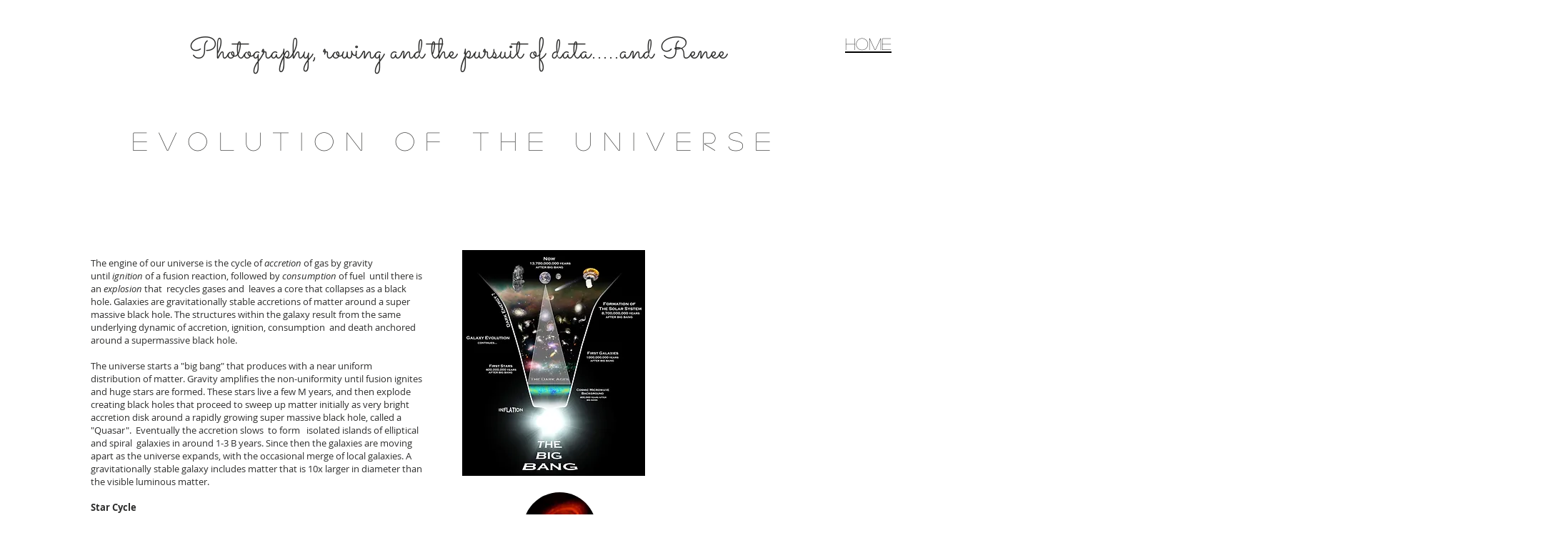

--- FILE ---
content_type: text/html; charset=UTF-8
request_url: https://www.impattern.com/copy-of-astroscience-2
body_size: 135002
content:
<!DOCTYPE html>
<html lang="en">
<head>
  
  <!-- SEO Tags -->
  <title>AstroDark | Mysite</title>
  <link rel="canonical" href="https://www.impattern.com/copy-of-astroscience-2"/>
  <meta property="og:title" content="AstroDark | Mysite"/>
  <meta property="og:url" content="https://www.impattern.com/copy-of-astroscience-2"/>
  <meta property="og:site_name" content="Mysite"/>
  <meta property="og:type" content="website"/>
  <meta name="twitter:card" content="summary_large_image"/>
  <meta name="twitter:title" content="AstroDark | Mysite"/>

  
  <meta charset='utf-8'>
  <meta name="viewport" content="width=device-width, initial-scale=1" id="wixDesktopViewport" />
  <meta http-equiv="X-UA-Compatible" content="IE=edge">
  <meta name="generator" content="Wix.com Website Builder"/>

  <link rel="icon" sizes="192x192" href="https://static.parastorage.com/client/pfavico.ico" type="image/x-icon"/>
  <link rel="shortcut icon" href="https://static.parastorage.com/client/pfavico.ico" type="image/x-icon"/>
  <link rel="apple-touch-icon" href="https://static.parastorage.com/client/pfavico.ico" type="image/x-icon"/>

  <!-- Safari Pinned Tab Icon -->
  <!-- <link rel="mask-icon" href="https://static.parastorage.com/client/pfavico.ico"> -->

  <!-- Original trials -->
  


  <!-- Segmenter Polyfill -->
  <script>
    if (!window.Intl || !window.Intl.Segmenter) {
      (function() {
        var script = document.createElement('script');
        script.src = 'https://static.parastorage.com/unpkg/@formatjs/intl-segmenter@11.7.10/polyfill.iife.js';
        document.head.appendChild(script);
      })();
    }
  </script>

  <!-- Legacy Polyfills -->
  <script nomodule="" src="https://static.parastorage.com/unpkg/core-js-bundle@3.2.1/minified.js"></script>
  <script nomodule="" src="https://static.parastorage.com/unpkg/focus-within-polyfill@5.0.9/dist/focus-within-polyfill.js"></script>

  <!-- Performance API Polyfills -->
  <script>
  (function () {
    var noop = function noop() {};
    if ("performance" in window === false) {
      window.performance = {};
    }
    window.performance.mark = performance.mark || noop;
    window.performance.measure = performance.measure || noop;
    if ("now" in window.performance === false) {
      var nowOffset = Date.now();
      if (performance.timing && performance.timing.navigationStart) {
        nowOffset = performance.timing.navigationStart;
      }
      window.performance.now = function now() {
        return Date.now() - nowOffset;
      };
    }
  })();
  </script>

  <!-- Globals Definitions -->
  <script>
    (function () {
      var now = Date.now()
      window.initialTimestamps = {
        initialTimestamp: now,
        initialRequestTimestamp: Math.round(performance.timeOrigin ? performance.timeOrigin : now - performance.now())
      }

      window.thunderboltTag = "libs-releases-GA-local"
      window.thunderboltVersion = "1.16780.0"
    })();
  </script>

  <!-- Essential Viewer Model -->
  <script type="application/json" id="wix-essential-viewer-model">{"fleetConfig":{"fleetName":"thunderbolt-seo-isolated-renderer","type":"GA","code":0},"mode":{"qa":false,"enableTestApi":false,"debug":false,"ssrIndicator":false,"ssrOnly":false,"siteAssetsFallback":"enable","versionIndicator":false},"componentsLibrariesTopology":[{"artifactId":"editor-elements","namespace":"wixui","url":"https:\/\/static.parastorage.com\/services\/editor-elements\/1.14853.0"},{"artifactId":"editor-elements","namespace":"dsgnsys","url":"https:\/\/static.parastorage.com\/services\/editor-elements\/1.14853.0"}],"siteFeaturesConfigs":{"sessionManager":{"isRunningInDifferentSiteContext":false}},"language":{"userLanguage":"en"},"siteAssets":{"clientTopology":{"mediaRootUrl":"https:\/\/static.wixstatic.com","staticMediaUrl":"https:\/\/static.wixstatic.com\/media","moduleRepoUrl":"https:\/\/static.parastorage.com\/unpkg","fileRepoUrl":"https:\/\/static.parastorage.com\/services","viewerAppsUrl":"https:\/\/viewer-apps.parastorage.com","viewerAssetsUrl":"https:\/\/viewer-assets.parastorage.com","siteAssetsUrl":"https:\/\/siteassets.parastorage.com","pageJsonServerUrls":["https:\/\/pages.parastorage.com","https:\/\/staticorigin.wixstatic.com","https:\/\/www.impattern.com","https:\/\/fallback.wix.com\/wix-html-editor-pages-webapp\/page"],"pathOfTBModulesInFileRepoForFallback":"wix-thunderbolt\/dist\/"}},"siteFeatures":["accessibility","appMonitoring","assetsLoader","businessLogger","captcha","clickHandlerRegistrar","commonConfig","componentsLoader","componentsRegistry","consentPolicy","cyclicTabbing","domSelectors","environmentWixCodeSdk","environment","locationWixCodeSdk","mpaNavigation","navigationManager","navigationPhases","ooi","pages","panorama","renderer","reporter","router","scrollRestoration","seoWixCodeSdk","seo","sessionManager","siteMembersWixCodeSdk","siteMembers","siteScrollBlocker","siteWixCodeSdk","speculationRules","ssrCache","stores","structureApi","thunderboltInitializer","tpaCommons","translations","usedPlatformApis","warmupData","windowMessageRegistrar","windowWixCodeSdk","wixCustomElementComponent","wixEmbedsApi","componentsReact","platform"],"site":{"externalBaseUrl":"https:\/\/www.impattern.com","isSEO":true},"media":{"staticMediaUrl":"https:\/\/static.wixstatic.com\/media","mediaRootUrl":"https:\/\/static.wixstatic.com\/","staticVideoUrl":"https:\/\/video.wixstatic.com\/"},"requestUrl":"https:\/\/www.impattern.com\/copy-of-astroscience-2","rollout":{"siteAssetsVersionsRollout":false,"isDACRollout":0,"isTBRollout":false},"commonConfig":{"brand":"wix","host":"VIEWER","bsi":"","consentPolicy":{},"consentPolicyHeader":{},"siteRevision":"12175","renderingFlow":"NONE","language":"en","locale":"en-us"},"interactionSampleRatio":0.01,"dynamicModelUrl":"https:\/\/www.impattern.com\/_api\/v2\/dynamicmodel","accessTokensUrl":"https:\/\/www.impattern.com\/_api\/v1\/access-tokens","isExcludedFromSecurityExperiments":false,"experiments":{"specs.thunderbolt.hardenFetchAndXHR":true,"specs.thunderbolt.securityExperiments":true}}</script>
  <script>window.viewerModel = JSON.parse(document.getElementById('wix-essential-viewer-model').textContent)</script>

  <script>
    window.commonConfig = viewerModel.commonConfig
  </script>

  
  <!-- BEGIN handleAccessTokens bundle -->

  <script data-url="https://static.parastorage.com/services/wix-thunderbolt/dist/handleAccessTokens.inline.4f2f9a53.bundle.min.js">(()=>{"use strict";function e(e){let{context:o,property:r,value:n,enumerable:i=!0}=e,c=e.get,l=e.set;if(!r||void 0===n&&!c&&!l)return new Error("property and value are required");let a=o||globalThis,s=a?.[r],u={};if(void 0!==n)u.value=n;else{if(c){let e=t(c);e&&(u.get=e)}if(l){let e=t(l);e&&(u.set=e)}}let p={...u,enumerable:i||!1,configurable:!1};void 0!==n&&(p.writable=!1);try{Object.defineProperty(a,r,p)}catch(e){return e instanceof TypeError?s:e}return s}function t(e,t){return"function"==typeof e?e:!0===e?.async&&"function"==typeof e.func?t?async function(t){return e.func(t)}:async function(){return e.func()}:"function"==typeof e?.func?e.func:void 0}try{e({property:"strictDefine",value:e})}catch{}try{e({property:"defineStrictObject",value:r})}catch{}try{e({property:"defineStrictMethod",value:n})}catch{}var o=["toString","toLocaleString","valueOf","constructor","prototype"];function r(t){let{context:n,property:c,propertiesToExclude:l=[],skipPrototype:a=!1,hardenPrototypePropertiesToExclude:s=[]}=t;if(!c)return new Error("property is required");let u=(n||globalThis)[c],p={},f=i(n,c);u&&("object"==typeof u||"function"==typeof u)&&Reflect.ownKeys(u).forEach(t=>{if(!l.includes(t)&&!o.includes(t)){let o=i(u,t);if(o&&(o.writable||o.configurable)){let{value:r,get:n,set:i,enumerable:c=!1}=o,l={};void 0!==r?l.value=r:n?l.get=n:i&&(l.set=i);try{let o=e({context:u,property:t,...l,enumerable:c});p[t]=o}catch(e){if(!(e instanceof TypeError))throw e;try{p[t]=o.value||o.get||o.set}catch{}}}}});let d={originalObject:u,originalProperties:p};if(!a&&void 0!==u?.prototype){let e=r({context:u,property:"prototype",propertiesToExclude:s,skipPrototype:!0});e instanceof Error||(d.originalPrototype=e?.originalObject,d.originalPrototypeProperties=e?.originalProperties)}return e({context:n,property:c,value:u,enumerable:f?.enumerable}),d}function n(t,o){let r=(o||globalThis)[t],n=i(o||globalThis,t);return r&&n&&(n.writable||n.configurable)?(Object.freeze(r),e({context:globalThis,property:t,value:r})):r}function i(e,t){if(e&&t)try{return Reflect.getOwnPropertyDescriptor(e,t)}catch{return}}function c(e){if("string"!=typeof e)return e;try{return decodeURIComponent(e).toLowerCase().trim()}catch{return e.toLowerCase().trim()}}function l(e,t){let o="";if("string"==typeof e)o=e.split("=")[0]?.trim()||"";else{if(!e||"string"!=typeof e.name)return!1;o=e.name}return t.has(c(o)||"")}function a(e,t){let o;return o="string"==typeof e?e.split(";").map(e=>e.trim()).filter(e=>e.length>0):e||[],o.filter(e=>!l(e,t))}var s=null;function u(){return null===s&&(s=typeof Document>"u"?void 0:Object.getOwnPropertyDescriptor(Document.prototype,"cookie")),s}function p(t,o){if(!globalThis?.cookieStore)return;let r=globalThis.cookieStore.get.bind(globalThis.cookieStore),n=globalThis.cookieStore.getAll.bind(globalThis.cookieStore),i=globalThis.cookieStore.set.bind(globalThis.cookieStore),c=globalThis.cookieStore.delete.bind(globalThis.cookieStore);return e({context:globalThis.CookieStore.prototype,property:"get",value:async function(e){return l(("string"==typeof e?e:e.name)||"",t)?null:r.call(this,e)},enumerable:!0}),e({context:globalThis.CookieStore.prototype,property:"getAll",value:async function(){return a(await n.apply(this,Array.from(arguments)),t)},enumerable:!0}),e({context:globalThis.CookieStore.prototype,property:"set",value:async function(){let e=Array.from(arguments);if(!l(1===e.length?e[0].name:e[0],t))return i.apply(this,e);o&&console.warn(o)},enumerable:!0}),e({context:globalThis.CookieStore.prototype,property:"delete",value:async function(){let e=Array.from(arguments);if(!l(1===e.length?e[0].name:e[0],t))return c.apply(this,e)},enumerable:!0}),e({context:globalThis.cookieStore,property:"prototype",value:globalThis.CookieStore.prototype,enumerable:!1}),e({context:globalThis,property:"cookieStore",value:globalThis.cookieStore,enumerable:!0}),{get:r,getAll:n,set:i,delete:c}}var f=["TextEncoder","TextDecoder","XMLHttpRequestEventTarget","EventTarget","URL","JSON","Reflect","Object","Array","Map","Set","WeakMap","WeakSet","Promise","Symbol","Error"],d=["addEventListener","removeEventListener","dispatchEvent","encodeURI","encodeURIComponent","decodeURI","decodeURIComponent"];const y=(e,t)=>{try{const o=t?t.get.call(document):document.cookie;return o.split(";").map(e=>e.trim()).filter(t=>t?.startsWith(e))[0]?.split("=")[1]}catch(e){return""}},g=(e="",t="",o="/")=>`${e}=; ${t?`domain=${t};`:""} max-age=0; path=${o}; expires=Thu, 01 Jan 1970 00:00:01 GMT`;function m(){(function(){if("undefined"!=typeof window){const e=performance.getEntriesByType("navigation")[0];return"back_forward"===(e?.type||"")}return!1})()&&function(){const{counter:e}=function(){const e=b("getItem");if(e){const[t,o]=e.split("-"),r=o?parseInt(o,10):0;if(r>=3){const e=t?Number(t):0;if(Date.now()-e>6e4)return{counter:0}}return{counter:r}}return{counter:0}}();e<3?(!function(e=1){b("setItem",`${Date.now()}-${e}`)}(e+1),window.location.reload()):console.error("ATS: Max reload attempts reached")}()}function b(e,t){try{return sessionStorage[e]("reload",t||"")}catch(e){console.error("ATS: Error calling sessionStorage:",e)}}const h="client-session-bind",v="sec-fetch-unsupported",{experiments:w}=window.viewerModel,T=[h,"client-binding",v,"svSession","smSession","server-session-bind","wixSession2","wixSession3"].map(e=>e.toLowerCase()),{cookie:S}=function(t,o){let r=new Set(t);return e({context:document,property:"cookie",set:{func:e=>function(e,t,o,r){let n=u(),i=c(t.split(";")[0]||"")||"";[...o].every(e=>!i.startsWith(e.toLowerCase()))&&n?.set?n.set.call(e,t):r&&console.warn(r)}(document,e,r,o)},get:{func:()=>function(e,t){let o=u();if(!o?.get)throw new Error("Cookie descriptor or getter not available");return a(o.get.call(e),t).join("; ")}(document,r)},enumerable:!0}),{cookieStore:p(r,o),cookie:u()}}(T),k="tbReady",x="security_overrideGlobals",{experiments:E,siteFeaturesConfigs:C,accessTokensUrl:P}=window.viewerModel,R=P,M={},O=(()=>{const e=y(h,S);if(w["specs.thunderbolt.browserCacheReload"]){y(v,S)||e?b("removeItem"):m()}return(()=>{const e=g(h),t=g(h,location.hostname);S.set.call(document,e),S.set.call(document,t)})(),e})();O&&(M["client-binding"]=O);const D=fetch;addEventListener(k,function e(t){const{logger:o}=t.detail;try{window.tb.init({fetch:D,fetchHeaders:M})}catch(e){const t=new Error("TB003");o.meter(`${x}_${t.message}`,{paramsOverrides:{errorType:x,eventString:t.message}}),window?.viewerModel?.mode.debug&&console.error(e)}finally{removeEventListener(k,e)}}),E["specs.thunderbolt.hardenFetchAndXHR"]||(window.fetchDynamicModel=()=>C.sessionManager.isRunningInDifferentSiteContext?Promise.resolve({}):fetch(R,{credentials:"same-origin",headers:M}).then(function(e){if(!e.ok)throw new Error(`[${e.status}]${e.statusText}`);return e.json()}),window.dynamicModelPromise=window.fetchDynamicModel())})();
//# sourceMappingURL=https://static.parastorage.com/services/wix-thunderbolt/dist/handleAccessTokens.inline.4f2f9a53.bundle.min.js.map</script>

<!-- END handleAccessTokens bundle -->

<!-- BEGIN overrideGlobals bundle -->

<script data-url="https://static.parastorage.com/services/wix-thunderbolt/dist/overrideGlobals.inline.ec13bfcf.bundle.min.js">(()=>{"use strict";function e(e){let{context:r,property:o,value:n,enumerable:i=!0}=e,c=e.get,a=e.set;if(!o||void 0===n&&!c&&!a)return new Error("property and value are required");let l=r||globalThis,u=l?.[o],s={};if(void 0!==n)s.value=n;else{if(c){let e=t(c);e&&(s.get=e)}if(a){let e=t(a);e&&(s.set=e)}}let p={...s,enumerable:i||!1,configurable:!1};void 0!==n&&(p.writable=!1);try{Object.defineProperty(l,o,p)}catch(e){return e instanceof TypeError?u:e}return u}function t(e,t){return"function"==typeof e?e:!0===e?.async&&"function"==typeof e.func?t?async function(t){return e.func(t)}:async function(){return e.func()}:"function"==typeof e?.func?e.func:void 0}try{e({property:"strictDefine",value:e})}catch{}try{e({property:"defineStrictObject",value:o})}catch{}try{e({property:"defineStrictMethod",value:n})}catch{}var r=["toString","toLocaleString","valueOf","constructor","prototype"];function o(t){let{context:n,property:c,propertiesToExclude:a=[],skipPrototype:l=!1,hardenPrototypePropertiesToExclude:u=[]}=t;if(!c)return new Error("property is required");let s=(n||globalThis)[c],p={},f=i(n,c);s&&("object"==typeof s||"function"==typeof s)&&Reflect.ownKeys(s).forEach(t=>{if(!a.includes(t)&&!r.includes(t)){let r=i(s,t);if(r&&(r.writable||r.configurable)){let{value:o,get:n,set:i,enumerable:c=!1}=r,a={};void 0!==o?a.value=o:n?a.get=n:i&&(a.set=i);try{let r=e({context:s,property:t,...a,enumerable:c});p[t]=r}catch(e){if(!(e instanceof TypeError))throw e;try{p[t]=r.value||r.get||r.set}catch{}}}}});let d={originalObject:s,originalProperties:p};if(!l&&void 0!==s?.prototype){let e=o({context:s,property:"prototype",propertiesToExclude:u,skipPrototype:!0});e instanceof Error||(d.originalPrototype=e?.originalObject,d.originalPrototypeProperties=e?.originalProperties)}return e({context:n,property:c,value:s,enumerable:f?.enumerable}),d}function n(t,r){let o=(r||globalThis)[t],n=i(r||globalThis,t);return o&&n&&(n.writable||n.configurable)?(Object.freeze(o),e({context:globalThis,property:t,value:o})):o}function i(e,t){if(e&&t)try{return Reflect.getOwnPropertyDescriptor(e,t)}catch{return}}function c(e){if("string"!=typeof e)return e;try{return decodeURIComponent(e).toLowerCase().trim()}catch{return e.toLowerCase().trim()}}function a(e,t){return e instanceof Headers?e.forEach((r,o)=>{l(o,t)||e.delete(o)}):Object.keys(e).forEach(r=>{l(r,t)||delete e[r]}),e}function l(e,t){return!t.has(c(e)||"")}function u(e,t){let r=!0,o=function(e){let t,r;if(globalThis.Request&&e instanceof Request)t=e.url;else{if("function"!=typeof e?.toString)throw new Error("Unsupported type for url");t=e.toString()}try{return new URL(t).pathname}catch{return r=t.replace(/#.+/gi,"").split("?").shift(),r.startsWith("/")?r:`/${r}`}}(e),n=c(o);return n&&t.some(e=>n.includes(e))&&(r=!1),r}function s(t,r,o){let n=fetch,i=XMLHttpRequest,c=new Set(r);function s(){let e=new i,r=e.open,n=e.setRequestHeader;return e.open=function(){let n=Array.from(arguments),i=n[1];if(n.length<2||u(i,t))return r.apply(e,n);throw new Error(o||`Request not allowed for path ${i}`)},e.setRequestHeader=function(t,r){l(decodeURIComponent(t),c)&&n.call(e,t,r)},e}return e({property:"fetch",value:function(){let e=function(e,t){return globalThis.Request&&e[0]instanceof Request&&e[0]?.headers?a(e[0].headers,t):e[1]?.headers&&a(e[1].headers,t),e}(arguments,c);return u(arguments[0],t)?n.apply(globalThis,Array.from(e)):new Promise((e,t)=>{t(new Error(o||`Request not allowed for path ${arguments[0]}`))})},enumerable:!0}),e({property:"XMLHttpRequest",value:s,enumerable:!0}),Object.keys(i).forEach(e=>{s[e]=i[e]}),{fetch:n,XMLHttpRequest:i}}var p=["TextEncoder","TextDecoder","XMLHttpRequestEventTarget","EventTarget","URL","JSON","Reflect","Object","Array","Map","Set","WeakMap","WeakSet","Promise","Symbol","Error"],f=["addEventListener","removeEventListener","dispatchEvent","encodeURI","encodeURIComponent","decodeURI","decodeURIComponent"];const d=function(){let t=globalThis.open,r=document.open;function o(e,r,o){let n="string"!=typeof e,i=t.call(window,e,r,o);return n||e&&function(e){return e.startsWith("//")&&/(?:[a-z0-9](?:[a-z0-9-]{0,61}[a-z0-9])?\.)+[a-z0-9][a-z0-9-]{0,61}[a-z0-9]/g.test(`${location.protocol}:${e}`)&&(e=`${location.protocol}${e}`),!e.startsWith("http")||new URL(e).hostname===location.hostname}(e)?{}:i}return e({property:"open",value:o,context:globalThis,enumerable:!0}),e({property:"open",value:function(e,t,n){return e?o(e,t,n):r.call(document,e||"",t||"",n||"")},context:document,enumerable:!0}),{open:t,documentOpen:r}},y=function(){let t=document.createElement,r=Element.prototype.setAttribute,o=Element.prototype.setAttributeNS;return e({property:"createElement",context:document,value:function(n,i){let a=t.call(document,n,i);if("iframe"===c(n)){e({property:"srcdoc",context:a,get:()=>"",set:()=>{console.warn("`srcdoc` is not allowed in iframe elements.")}});let t=function(e,t){"srcdoc"!==e.toLowerCase()?r.call(a,e,t):console.warn("`srcdoc` attribute is not allowed to be set.")},n=function(e,t,r){"srcdoc"!==t.toLowerCase()?o.call(a,e,t,r):console.warn("`srcdoc` attribute is not allowed to be set.")};a.setAttribute=t,a.setAttributeNS=n}return a},enumerable:!0}),{createElement:t,setAttribute:r,setAttributeNS:o}},m=["client-binding"],b=["/_api/v1/access-tokens","/_api/v2/dynamicmodel","/_api/one-app-session-web/v3/businesses"],h=function(){let t=setTimeout,r=setInterval;return o("setTimeout",0,globalThis),o("setInterval",0,globalThis),{setTimeout:t,setInterval:r};function o(t,r,o){let n=o||globalThis,i=n[t];if(!i||"function"!=typeof i)throw new Error(`Function ${t} not found or is not a function`);e({property:t,value:function(){let e=Array.from(arguments);if("string"!=typeof e[r])return i.apply(n,e);console.warn(`Calling ${t} with a String Argument at index ${r} is not allowed`)},context:o,enumerable:!0})}},v=function(){if(navigator&&"serviceWorker"in navigator){let t=navigator.serviceWorker.register;return e({context:navigator.serviceWorker,property:"register",value:function(){console.log("Service worker registration is not allowed")},enumerable:!0}),{register:t}}return{}};performance.mark("overrideGlobals started");const{isExcludedFromSecurityExperiments:g,experiments:w}=window.viewerModel,E=!g&&w["specs.thunderbolt.securityExperiments"];try{d(),E&&y(),w["specs.thunderbolt.hardenFetchAndXHR"]&&E&&s(b,m),v(),(e=>{let t=[],r=[];r=r.concat(["TextEncoder","TextDecoder"]),e&&(r=r.concat(["XMLHttpRequestEventTarget","EventTarget"])),r=r.concat(["URL","JSON"]),e&&(t=t.concat(["addEventListener","removeEventListener"])),t=t.concat(["encodeURI","encodeURIComponent","decodeURI","decodeURIComponent"]),r=r.concat(["String","Number"]),e&&r.push("Object"),r=r.concat(["Reflect"]),t.forEach(e=>{n(e),["addEventListener","removeEventListener"].includes(e)&&n(e,document)}),r.forEach(e=>{o({property:e})})})(E),E&&h()}catch(e){window?.viewerModel?.mode.debug&&console.error(e);const t=new Error("TB006");window.fedops?.reportError(t,"security_overrideGlobals"),window.Sentry?window.Sentry.captureException(t):globalThis.defineStrictProperty("sentryBuffer",[t],window,!1)}performance.mark("overrideGlobals ended")})();
//# sourceMappingURL=https://static.parastorage.com/services/wix-thunderbolt/dist/overrideGlobals.inline.ec13bfcf.bundle.min.js.map</script>

<!-- END overrideGlobals bundle -->


  
  <script>
    window.commonConfig = viewerModel.commonConfig

	
  </script>

  <!-- Initial CSS -->
  <style data-url="https://static.parastorage.com/services/wix-thunderbolt/dist/main.347af09f.min.css">@keyframes slide-horizontal-new{0%{transform:translateX(100%)}}@keyframes slide-horizontal-old{80%{opacity:1}to{opacity:0;transform:translateX(-100%)}}@keyframes slide-vertical-new{0%{transform:translateY(-100%)}}@keyframes slide-vertical-old{80%{opacity:1}to{opacity:0;transform:translateY(100%)}}@keyframes out-in-new{0%{opacity:0}}@keyframes out-in-old{to{opacity:0}}:root:active-view-transition{view-transition-name:none}::view-transition{pointer-events:none}:root:active-view-transition::view-transition-new(page-group),:root:active-view-transition::view-transition-old(page-group){animation-duration:.6s;cursor:wait;pointer-events:all}:root:active-view-transition-type(SlideHorizontal)::view-transition-old(page-group){animation:slide-horizontal-old .6s cubic-bezier(.83,0,.17,1) forwards;mix-blend-mode:normal}:root:active-view-transition-type(SlideHorizontal)::view-transition-new(page-group){animation:slide-horizontal-new .6s cubic-bezier(.83,0,.17,1) backwards;mix-blend-mode:normal}:root:active-view-transition-type(SlideVertical)::view-transition-old(page-group){animation:slide-vertical-old .6s cubic-bezier(.83,0,.17,1) forwards;mix-blend-mode:normal}:root:active-view-transition-type(SlideVertical)::view-transition-new(page-group){animation:slide-vertical-new .6s cubic-bezier(.83,0,.17,1) backwards;mix-blend-mode:normal}:root:active-view-transition-type(OutIn)::view-transition-old(page-group){animation:out-in-old .35s cubic-bezier(.22,1,.36,1) forwards}:root:active-view-transition-type(OutIn)::view-transition-new(page-group){animation:out-in-new .35s cubic-bezier(.64,0,.78,0) .35s backwards}@media(prefers-reduced-motion:reduce){::view-transition-group(*),::view-transition-new(*),::view-transition-old(*){animation:none!important}}body,html{background:transparent;border:0;margin:0;outline:0;padding:0;vertical-align:baseline}body{--scrollbar-width:0px;font-family:Arial,Helvetica,sans-serif;font-size:10px}body,html{height:100%}body{overflow-x:auto;overflow-y:scroll}body:not(.responsive) #site-root{min-width:var(--site-width);width:100%}body:not([data-js-loaded]) [data-hide-prejs]{visibility:hidden}interact-element{display:contents}#SITE_CONTAINER{position:relative}:root{--one-unit:1vw;--section-max-width:9999px;--spx-stopper-max:9999px;--spx-stopper-min:0px;--browser-zoom:1}@supports(-webkit-appearance:none) and (stroke-color:transparent){:root{--safari-sticky-fix:opacity;--experimental-safari-sticky-fix:translateZ(0)}}@supports(container-type:inline-size){:root{--one-unit:1cqw}}[id^=oldHoverBox-]{mix-blend-mode:plus-lighter;transition:opacity .5s ease,visibility .5s ease}[data-mesh-id$=inlineContent-gridContainer]:has(>[id^=oldHoverBox-]){isolation:isolate}</style>
<style data-url="https://static.parastorage.com/services/wix-thunderbolt/dist/main.renderer.9cb0985f.min.css">a,abbr,acronym,address,applet,b,big,blockquote,button,caption,center,cite,code,dd,del,dfn,div,dl,dt,em,fieldset,font,footer,form,h1,h2,h3,h4,h5,h6,header,i,iframe,img,ins,kbd,label,legend,li,nav,object,ol,p,pre,q,s,samp,section,small,span,strike,strong,sub,sup,table,tbody,td,tfoot,th,thead,title,tr,tt,u,ul,var{background:transparent;border:0;margin:0;outline:0;padding:0;vertical-align:baseline}input,select,textarea{box-sizing:border-box;font-family:Helvetica,Arial,sans-serif}ol,ul{list-style:none}blockquote,q{quotes:none}ins{text-decoration:none}del{text-decoration:line-through}table{border-collapse:collapse;border-spacing:0}a{cursor:pointer;text-decoration:none}.testStyles{overflow-y:hidden}.reset-button{-webkit-appearance:none;background:none;border:0;color:inherit;font:inherit;line-height:normal;outline:0;overflow:visible;padding:0;-webkit-user-select:none;-moz-user-select:none;-ms-user-select:none}:focus{outline:none}body.device-mobile-optimized:not(.disable-site-overflow){overflow-x:hidden;overflow-y:scroll}body.device-mobile-optimized:not(.responsive) #SITE_CONTAINER{margin-left:auto;margin-right:auto;overflow-x:visible;position:relative;width:320px}body.device-mobile-optimized:not(.responsive):not(.blockSiteScrolling) #SITE_CONTAINER{margin-top:0}body.device-mobile-optimized>*{max-width:100%!important}body.device-mobile-optimized #site-root{overflow-x:hidden;overflow-y:hidden}@supports(overflow:clip){body.device-mobile-optimized #site-root{overflow-x:clip;overflow-y:clip}}body.device-mobile-non-optimized #SITE_CONTAINER #site-root{overflow-x:clip;overflow-y:clip}body.device-mobile-non-optimized.fullScreenMode{background-color:#5f6360}body.device-mobile-non-optimized.fullScreenMode #MOBILE_ACTIONS_MENU,body.device-mobile-non-optimized.fullScreenMode #SITE_BACKGROUND,body.device-mobile-non-optimized.fullScreenMode #site-root,body.fullScreenMode #WIX_ADS{visibility:hidden}body.fullScreenMode{overflow-x:hidden!important;overflow-y:hidden!important}body.fullScreenMode.device-mobile-optimized #TINY_MENU{opacity:0;pointer-events:none}body.fullScreenMode-scrollable.device-mobile-optimized{overflow-x:hidden!important;overflow-y:auto!important}body.fullScreenMode-scrollable.device-mobile-optimized #masterPage,body.fullScreenMode-scrollable.device-mobile-optimized #site-root{overflow-x:hidden!important;overflow-y:hidden!important}body.fullScreenMode-scrollable.device-mobile-optimized #SITE_BACKGROUND,body.fullScreenMode-scrollable.device-mobile-optimized #masterPage{height:auto!important}body.fullScreenMode-scrollable.device-mobile-optimized #masterPage.mesh-layout{height:0!important}body.blockSiteScrolling,body.siteScrollingBlocked{position:fixed;width:100%}body.blockSiteScrolling #SITE_CONTAINER{margin-top:calc(var(--blocked-site-scroll-margin-top)*-1)}#site-root{margin:0 auto;min-height:100%;position:relative;top:var(--wix-ads-height)}#site-root img:not([src]){visibility:hidden}#site-root svg img:not([src]){visibility:visible}.auto-generated-link{color:inherit}#SCROLL_TO_BOTTOM,#SCROLL_TO_TOP{height:0}.has-click-trigger{cursor:pointer}.fullScreenOverlay{bottom:0;display:flex;justify-content:center;left:0;overflow-y:hidden;position:fixed;right:0;top:-60px;z-index:1005}.fullScreenOverlay>.fullScreenOverlayContent{bottom:0;left:0;margin:0 auto;overflow:hidden;position:absolute;right:0;top:60px;transform:translateZ(0)}[data-mesh-id$=centeredContent],[data-mesh-id$=form],[data-mesh-id$=inlineContent]{pointer-events:none;position:relative}[data-mesh-id$=-gridWrapper],[data-mesh-id$=-rotated-wrapper]{pointer-events:none}[data-mesh-id$=-gridContainer]>*,[data-mesh-id$=-rotated-wrapper]>*,[data-mesh-id$=inlineContent]>:not([data-mesh-id$=-gridContainer]){pointer-events:auto}.device-mobile-optimized #masterPage.mesh-layout #SOSP_CONTAINER_CUSTOM_ID{grid-area:2/1/3/2;-ms-grid-row:2;position:relative}#masterPage.mesh-layout{-ms-grid-rows:max-content max-content min-content max-content;-ms-grid-columns:100%;align-items:start;display:-ms-grid;display:grid;grid-template-columns:100%;grid-template-rows:max-content max-content min-content max-content;justify-content:stretch}#masterPage.mesh-layout #PAGES_CONTAINER,#masterPage.mesh-layout #SITE_FOOTER-placeholder,#masterPage.mesh-layout #SITE_FOOTER_WRAPPER,#masterPage.mesh-layout #SITE_HEADER-placeholder,#masterPage.mesh-layout #SITE_HEADER_WRAPPER,#masterPage.mesh-layout #SOSP_CONTAINER_CUSTOM_ID[data-state~=mobileView],#masterPage.mesh-layout #soapAfterPagesContainer,#masterPage.mesh-layout #soapBeforePagesContainer{-ms-grid-row-align:start;-ms-grid-column-align:start;-ms-grid-column:1}#masterPage.mesh-layout #SITE_HEADER-placeholder,#masterPage.mesh-layout #SITE_HEADER_WRAPPER{grid-area:1/1/2/2;-ms-grid-row:1}#masterPage.mesh-layout #PAGES_CONTAINER,#masterPage.mesh-layout #soapAfterPagesContainer,#masterPage.mesh-layout #soapBeforePagesContainer{grid-area:3/1/4/2;-ms-grid-row:3}#masterPage.mesh-layout #soapAfterPagesContainer,#masterPage.mesh-layout #soapBeforePagesContainer{width:100%}#masterPage.mesh-layout #PAGES_CONTAINER{align-self:stretch}#masterPage.mesh-layout main#PAGES_CONTAINER{display:block}#masterPage.mesh-layout #SITE_FOOTER-placeholder,#masterPage.mesh-layout #SITE_FOOTER_WRAPPER{grid-area:4/1/5/2;-ms-grid-row:4}#masterPage.mesh-layout #SITE_PAGES,#masterPage.mesh-layout [data-mesh-id=PAGES_CONTAINERcenteredContent],#masterPage.mesh-layout [data-mesh-id=PAGES_CONTAINERinlineContent]{height:100%}#masterPage.mesh-layout.desktop>*{width:100%}#masterPage.mesh-layout #PAGES_CONTAINER,#masterPage.mesh-layout #SITE_FOOTER,#masterPage.mesh-layout #SITE_FOOTER_WRAPPER,#masterPage.mesh-layout #SITE_HEADER,#masterPage.mesh-layout #SITE_HEADER_WRAPPER,#masterPage.mesh-layout #SITE_PAGES,#masterPage.mesh-layout #masterPageinlineContent{position:relative}#masterPage.mesh-layout #SITE_HEADER{grid-area:1/1/2/2}#masterPage.mesh-layout #SITE_FOOTER{grid-area:4/1/5/2}#masterPage.mesh-layout.overflow-x-clip #SITE_FOOTER,#masterPage.mesh-layout.overflow-x-clip #SITE_HEADER{overflow-x:clip}[data-z-counter]{z-index:0}[data-z-counter="0"]{z-index:auto}.wixSiteProperties{-webkit-font-smoothing:antialiased;-moz-osx-font-smoothing:grayscale}:root{--wst-button-color-fill-primary:rgb(var(--color_48));--wst-button-color-border-primary:rgb(var(--color_49));--wst-button-color-text-primary:rgb(var(--color_50));--wst-button-color-fill-primary-hover:rgb(var(--color_51));--wst-button-color-border-primary-hover:rgb(var(--color_52));--wst-button-color-text-primary-hover:rgb(var(--color_53));--wst-button-color-fill-primary-disabled:rgb(var(--color_54));--wst-button-color-border-primary-disabled:rgb(var(--color_55));--wst-button-color-text-primary-disabled:rgb(var(--color_56));--wst-button-color-fill-secondary:rgb(var(--color_57));--wst-button-color-border-secondary:rgb(var(--color_58));--wst-button-color-text-secondary:rgb(var(--color_59));--wst-button-color-fill-secondary-hover:rgb(var(--color_60));--wst-button-color-border-secondary-hover:rgb(var(--color_61));--wst-button-color-text-secondary-hover:rgb(var(--color_62));--wst-button-color-fill-secondary-disabled:rgb(var(--color_63));--wst-button-color-border-secondary-disabled:rgb(var(--color_64));--wst-button-color-text-secondary-disabled:rgb(var(--color_65));--wst-color-fill-base-1:rgb(var(--color_36));--wst-color-fill-base-2:rgb(var(--color_37));--wst-color-fill-base-shade-1:rgb(var(--color_38));--wst-color-fill-base-shade-2:rgb(var(--color_39));--wst-color-fill-base-shade-3:rgb(var(--color_40));--wst-color-fill-accent-1:rgb(var(--color_41));--wst-color-fill-accent-2:rgb(var(--color_42));--wst-color-fill-accent-3:rgb(var(--color_43));--wst-color-fill-accent-4:rgb(var(--color_44));--wst-color-fill-background-primary:rgb(var(--color_11));--wst-color-fill-background-secondary:rgb(var(--color_12));--wst-color-text-primary:rgb(var(--color_15));--wst-color-text-secondary:rgb(var(--color_14));--wst-color-action:rgb(var(--color_18));--wst-color-disabled:rgb(var(--color_39));--wst-color-title:rgb(var(--color_45));--wst-color-subtitle:rgb(var(--color_46));--wst-color-line:rgb(var(--color_47));--wst-font-style-h2:var(--font_2);--wst-font-style-h3:var(--font_3);--wst-font-style-h4:var(--font_4);--wst-font-style-h5:var(--font_5);--wst-font-style-h6:var(--font_6);--wst-font-style-body-large:var(--font_7);--wst-font-style-body-medium:var(--font_8);--wst-font-style-body-small:var(--font_9);--wst-font-style-body-x-small:var(--font_10);--wst-color-custom-1:rgb(var(--color_13));--wst-color-custom-2:rgb(var(--color_16));--wst-color-custom-3:rgb(var(--color_17));--wst-color-custom-4:rgb(var(--color_19));--wst-color-custom-5:rgb(var(--color_20));--wst-color-custom-6:rgb(var(--color_21));--wst-color-custom-7:rgb(var(--color_22));--wst-color-custom-8:rgb(var(--color_23));--wst-color-custom-9:rgb(var(--color_24));--wst-color-custom-10:rgb(var(--color_25));--wst-color-custom-11:rgb(var(--color_26));--wst-color-custom-12:rgb(var(--color_27));--wst-color-custom-13:rgb(var(--color_28));--wst-color-custom-14:rgb(var(--color_29));--wst-color-custom-15:rgb(var(--color_30));--wst-color-custom-16:rgb(var(--color_31));--wst-color-custom-17:rgb(var(--color_32));--wst-color-custom-18:rgb(var(--color_33));--wst-color-custom-19:rgb(var(--color_34));--wst-color-custom-20:rgb(var(--color_35))}.wix-presets-wrapper{display:contents}</style>

  <meta name="format-detection" content="telephone=no">
  <meta name="skype_toolbar" content="skype_toolbar_parser_compatible">
  
  

  

  

  <!-- head performance data start -->
  
  <!-- head performance data end -->
  

    


    
<style data-href="https://static.parastorage.com/services/editor-elements-library/dist/thunderbolt/rb_wixui.thunderbolt_bootstrap.a1b00b19.min.css">.cwL6XW{cursor:pointer}.sNF2R0{opacity:0}.hLoBV3{transition:opacity var(--transition-duration) cubic-bezier(.37,0,.63,1)}.Rdf41z,.hLoBV3{opacity:1}.ftlZWo{transition:opacity var(--transition-duration) cubic-bezier(.37,0,.63,1)}.ATGlOr,.ftlZWo{opacity:0}.KQSXD0{transition:opacity var(--transition-duration) cubic-bezier(.64,0,.78,0)}.KQSXD0,.pagQKE{opacity:1}._6zG5H{opacity:0;transition:opacity var(--transition-duration) cubic-bezier(.22,1,.36,1)}.BB49uC{transform:translateX(100%)}.j9xE1V{transition:transform var(--transition-duration) cubic-bezier(.87,0,.13,1)}.ICs7Rs,.j9xE1V{transform:translateX(0)}.DxijZJ{transition:transform var(--transition-duration) cubic-bezier(.87,0,.13,1)}.B5kjYq,.DxijZJ{transform:translateX(-100%)}.cJijIV{transition:transform var(--transition-duration) cubic-bezier(.87,0,.13,1)}.cJijIV,.hOxaWM{transform:translateX(0)}.T9p3fN{transform:translateX(100%);transition:transform var(--transition-duration) cubic-bezier(.87,0,.13,1)}.qDxYJm{transform:translateY(100%)}.aA9V0P{transition:transform var(--transition-duration) cubic-bezier(.87,0,.13,1)}.YPXPAS,.aA9V0P{transform:translateY(0)}.Xf2zsA{transition:transform var(--transition-duration) cubic-bezier(.87,0,.13,1)}.Xf2zsA,.y7Kt7s{transform:translateY(-100%)}.EeUgMu{transition:transform var(--transition-duration) cubic-bezier(.87,0,.13,1)}.EeUgMu,.fdHrtm{transform:translateY(0)}.WIFaG4{transform:translateY(100%);transition:transform var(--transition-duration) cubic-bezier(.87,0,.13,1)}body:not(.responsive) .JsJXaX{overflow-x:clip}:root:active-view-transition .JsJXaX{view-transition-name:page-group}.AnQkDU{display:grid;grid-template-columns:1fr;grid-template-rows:1fr;height:100%}.AnQkDU>div{align-self:stretch!important;grid-area:1/1/2/2;justify-self:stretch!important}.StylableButton2545352419__root{-archetype:box;border:none;box-sizing:border-box;cursor:pointer;display:block;height:100%;min-height:10px;min-width:10px;padding:0;touch-action:manipulation;width:100%}.StylableButton2545352419__root[disabled]{pointer-events:none}.StylableButton2545352419__root:not(:hover):not([disabled]).StylableButton2545352419--hasBackgroundColor{background-color:var(--corvid-background-color)!important}.StylableButton2545352419__root:hover:not([disabled]).StylableButton2545352419--hasHoverBackgroundColor{background-color:var(--corvid-hover-background-color)!important}.StylableButton2545352419__root:not(:hover)[disabled].StylableButton2545352419--hasDisabledBackgroundColor{background-color:var(--corvid-disabled-background-color)!important}.StylableButton2545352419__root:not(:hover):not([disabled]).StylableButton2545352419--hasBorderColor{border-color:var(--corvid-border-color)!important}.StylableButton2545352419__root:hover:not([disabled]).StylableButton2545352419--hasHoverBorderColor{border-color:var(--corvid-hover-border-color)!important}.StylableButton2545352419__root:not(:hover)[disabled].StylableButton2545352419--hasDisabledBorderColor{border-color:var(--corvid-disabled-border-color)!important}.StylableButton2545352419__root.StylableButton2545352419--hasBorderRadius{border-radius:var(--corvid-border-radius)!important}.StylableButton2545352419__root.StylableButton2545352419--hasBorderWidth{border-width:var(--corvid-border-width)!important}.StylableButton2545352419__root:not(:hover):not([disabled]).StylableButton2545352419--hasColor,.StylableButton2545352419__root:not(:hover):not([disabled]).StylableButton2545352419--hasColor .StylableButton2545352419__label{color:var(--corvid-color)!important}.StylableButton2545352419__root:hover:not([disabled]).StylableButton2545352419--hasHoverColor,.StylableButton2545352419__root:hover:not([disabled]).StylableButton2545352419--hasHoverColor .StylableButton2545352419__label{color:var(--corvid-hover-color)!important}.StylableButton2545352419__root:not(:hover)[disabled].StylableButton2545352419--hasDisabledColor,.StylableButton2545352419__root:not(:hover)[disabled].StylableButton2545352419--hasDisabledColor .StylableButton2545352419__label{color:var(--corvid-disabled-color)!important}.StylableButton2545352419__link{-archetype:box;box-sizing:border-box;color:#000;text-decoration:none}.StylableButton2545352419__container{align-items:center;display:flex;flex-basis:auto;flex-direction:row;flex-grow:1;height:100%;justify-content:center;overflow:hidden;transition:all .2s ease,visibility 0s;width:100%}.StylableButton2545352419__label{-archetype:text;-controller-part-type:LayoutChildDisplayDropdown,LayoutFlexChildSpacing(first);max-width:100%;min-width:1.8em;overflow:hidden;text-align:center;text-overflow:ellipsis;transition:inherit;white-space:nowrap}.StylableButton2545352419__root.StylableButton2545352419--isMaxContent .StylableButton2545352419__label{text-overflow:unset}.StylableButton2545352419__root.StylableButton2545352419--isWrapText .StylableButton2545352419__label{min-width:10px;overflow-wrap:break-word;white-space:break-spaces;word-break:break-word}.StylableButton2545352419__icon{-archetype:icon;-controller-part-type:LayoutChildDisplayDropdown,LayoutFlexChildSpacing(last);flex-shrink:0;height:50px;min-width:1px;transition:inherit}.StylableButton2545352419__icon.StylableButton2545352419--override{display:block!important}.StylableButton2545352419__icon svg,.StylableButton2545352419__icon>span{display:flex;height:inherit;width:inherit}.StylableButton2545352419__root:not(:hover):not([disalbed]).StylableButton2545352419--hasIconColor .StylableButton2545352419__icon svg{fill:var(--corvid-icon-color)!important;stroke:var(--corvid-icon-color)!important}.StylableButton2545352419__root:hover:not([disabled]).StylableButton2545352419--hasHoverIconColor .StylableButton2545352419__icon svg{fill:var(--corvid-hover-icon-color)!important;stroke:var(--corvid-hover-icon-color)!important}.StylableButton2545352419__root:not(:hover)[disabled].StylableButton2545352419--hasDisabledIconColor .StylableButton2545352419__icon svg{fill:var(--corvid-disabled-icon-color)!important;stroke:var(--corvid-disabled-icon-color)!important}.aeyn4z{bottom:0;left:0;position:absolute;right:0;top:0}.qQrFOK{cursor:pointer}.VDJedC{-webkit-tap-highlight-color:rgba(0,0,0,0);fill:var(--corvid-fill-color,var(--fill));fill-opacity:var(--fill-opacity);stroke:var(--corvid-stroke-color,var(--stroke));stroke-opacity:var(--stroke-opacity);stroke-width:var(--stroke-width);filter:var(--drop-shadow,none);opacity:var(--opacity);transform:var(--flip)}.VDJedC,.VDJedC svg{bottom:0;left:0;position:absolute;right:0;top:0}.VDJedC svg{height:var(--svg-calculated-height,100%);margin:auto;padding:var(--svg-calculated-padding,0);width:var(--svg-calculated-width,100%)}.VDJedC svg:not([data-type=ugc]){overflow:visible}.l4CAhn *{vector-effect:non-scaling-stroke}.Z_l5lU{-webkit-text-size-adjust:100%;-moz-text-size-adjust:100%;text-size-adjust:100%}ol.font_100,ul.font_100{color:#080808;font-family:"Arial, Helvetica, sans-serif",serif;font-size:10px;font-style:normal;font-variant:normal;font-weight:400;letter-spacing:normal;line-height:normal;margin:0;text-decoration:none}ol.font_100 li,ul.font_100 li{margin-bottom:12px}ol.wix-list-text-align,ul.wix-list-text-align{list-style-position:inside}ol.wix-list-text-align h1,ol.wix-list-text-align h2,ol.wix-list-text-align h3,ol.wix-list-text-align h4,ol.wix-list-text-align h5,ol.wix-list-text-align h6,ol.wix-list-text-align p,ul.wix-list-text-align h1,ul.wix-list-text-align h2,ul.wix-list-text-align h3,ul.wix-list-text-align h4,ul.wix-list-text-align h5,ul.wix-list-text-align h6,ul.wix-list-text-align p{display:inline}.HQSswv{cursor:pointer}.yi6otz{clip:rect(0 0 0 0);border:0;height:1px;margin:-1px;overflow:hidden;padding:0;position:absolute;width:1px}.zQ9jDz [data-attr-richtext-marker=true]{display:block}.zQ9jDz [data-attr-richtext-marker=true] table{border-collapse:collapse;margin:15px 0;width:100%}.zQ9jDz [data-attr-richtext-marker=true] table td{padding:12px;position:relative}.zQ9jDz [data-attr-richtext-marker=true] table td:after{border-bottom:1px solid currentColor;border-left:1px solid currentColor;bottom:0;content:"";left:0;opacity:.2;position:absolute;right:0;top:0}.zQ9jDz [data-attr-richtext-marker=true] table tr td:last-child:after{border-right:1px solid currentColor}.zQ9jDz [data-attr-richtext-marker=true] table tr:first-child td:after{border-top:1px solid currentColor}@supports(-webkit-appearance:none) and (stroke-color:transparent){.qvSjx3>*>:first-child{vertical-align:top}}@supports(-webkit-touch-callout:none){.qvSjx3>*>:first-child{vertical-align:top}}.LkZBpT :is(p,h1,h2,h3,h4,h5,h6,ul,ol,span[data-attr-richtext-marker],blockquote,div) [class$=rich-text__text],.LkZBpT :is(p,h1,h2,h3,h4,h5,h6,ul,ol,span[data-attr-richtext-marker],blockquote,div)[class$=rich-text__text]{color:var(--corvid-color,currentColor)}.LkZBpT :is(p,h1,h2,h3,h4,h5,h6,ul,ol,span[data-attr-richtext-marker],blockquote,div) span[style*=color]{color:var(--corvid-color,currentColor)!important}.Kbom4H{direction:var(--text-direction);min-height:var(--min-height);min-width:var(--min-width)}.Kbom4H .upNqi2{word-wrap:break-word;height:100%;overflow-wrap:break-word;position:relative;width:100%}.Kbom4H .upNqi2 ul{list-style:disc inside}.Kbom4H .upNqi2 li{margin-bottom:12px}.MMl86N blockquote,.MMl86N div,.MMl86N h1,.MMl86N h2,.MMl86N h3,.MMl86N h4,.MMl86N h5,.MMl86N h6,.MMl86N p{letter-spacing:normal;line-height:normal}.gYHZuN{min-height:var(--min-height);min-width:var(--min-width)}.gYHZuN .upNqi2{word-wrap:break-word;height:100%;overflow-wrap:break-word;position:relative;width:100%}.gYHZuN .upNqi2 ol,.gYHZuN .upNqi2 ul{letter-spacing:normal;line-height:normal;margin-inline-start:.5em;padding-inline-start:1.3em}.gYHZuN .upNqi2 ul{list-style-type:disc}.gYHZuN .upNqi2 ol{list-style-type:decimal}.gYHZuN .upNqi2 ol ul,.gYHZuN .upNqi2 ul ul{line-height:normal;list-style-type:circle}.gYHZuN .upNqi2 ol ol ul,.gYHZuN .upNqi2 ol ul ul,.gYHZuN .upNqi2 ul ol ul,.gYHZuN .upNqi2 ul ul ul{line-height:normal;list-style-type:square}.gYHZuN .upNqi2 li{font-style:inherit;font-weight:inherit;letter-spacing:normal;line-height:inherit}.gYHZuN .upNqi2 h1,.gYHZuN .upNqi2 h2,.gYHZuN .upNqi2 h3,.gYHZuN .upNqi2 h4,.gYHZuN .upNqi2 h5,.gYHZuN .upNqi2 h6,.gYHZuN .upNqi2 p{letter-spacing:normal;line-height:normal;margin-block:0;margin:0}.gYHZuN .upNqi2 a{color:inherit}.MMl86N,.ku3DBC{word-wrap:break-word;direction:var(--text-direction);min-height:var(--min-height);min-width:var(--min-width);mix-blend-mode:var(--blendMode,normal);overflow-wrap:break-word;pointer-events:none;text-align:start;text-shadow:var(--textOutline,0 0 transparent),var(--textShadow,0 0 transparent);text-transform:var(--textTransform,"none")}.MMl86N>*,.ku3DBC>*{pointer-events:auto}.MMl86N li,.ku3DBC li{font-style:inherit;font-weight:inherit;letter-spacing:normal;line-height:inherit}.MMl86N ol,.MMl86N ul,.ku3DBC ol,.ku3DBC ul{letter-spacing:normal;line-height:normal;margin-inline-end:0;margin-inline-start:.5em}.MMl86N:not(.Vq6kJx) ol,.MMl86N:not(.Vq6kJx) ul,.ku3DBC:not(.Vq6kJx) ol,.ku3DBC:not(.Vq6kJx) ul{padding-inline-end:0;padding-inline-start:1.3em}.MMl86N ul,.ku3DBC ul{list-style-type:disc}.MMl86N ol,.ku3DBC ol{list-style-type:decimal}.MMl86N ol ul,.MMl86N ul ul,.ku3DBC ol ul,.ku3DBC ul ul{list-style-type:circle}.MMl86N ol ol ul,.MMl86N ol ul ul,.MMl86N ul ol ul,.MMl86N ul ul ul,.ku3DBC ol ol ul,.ku3DBC ol ul ul,.ku3DBC ul ol ul,.ku3DBC ul ul ul{list-style-type:square}.MMl86N blockquote,.MMl86N div,.MMl86N h1,.MMl86N h2,.MMl86N h3,.MMl86N h4,.MMl86N h5,.MMl86N h6,.MMl86N p,.ku3DBC blockquote,.ku3DBC div,.ku3DBC h1,.ku3DBC h2,.ku3DBC h3,.ku3DBC h4,.ku3DBC h5,.ku3DBC h6,.ku3DBC p{margin-block:0;margin:0}.MMl86N a,.ku3DBC a{color:inherit}.Vq6kJx li{margin-inline-end:0;margin-inline-start:1.3em}.Vd6aQZ{overflow:hidden;padding:0;pointer-events:none;white-space:nowrap}.mHZSwn{display:none}.lvxhkV{bottom:0;left:0;position:absolute;right:0;top:0;width:100%}.QJjwEo{transform:translateY(-100%);transition:.2s ease-in}.kdBXfh{transition:.2s}.MP52zt{opacity:0;transition:.2s ease-in}.MP52zt.Bhu9m5{z-index:-1!important}.LVP8Wf{opacity:1;transition:.2s}.VrZrC0{height:auto}.VrZrC0,.cKxVkc{position:relative;width:100%}:host(:not(.device-mobile-optimized)) .vlM3HR,body:not(.device-mobile-optimized) .vlM3HR{margin-left:calc((100% - var(--site-width))/2);width:var(--site-width)}.AT7o0U[data-focuscycled=active]{outline:1px solid transparent}.AT7o0U[data-focuscycled=active]:not(:focus-within){outline:2px solid transparent;transition:outline .01s ease}.AT7o0U .vlM3HR{bottom:0;left:0;position:absolute;right:0;top:0}.Tj01hh,.jhxvbR{display:block;height:100%;width:100%}.jhxvbR img{max-width:var(--wix-img-max-width,100%)}.jhxvbR[data-animate-blur] img{filter:blur(9px);transition:filter .8s ease-in}.jhxvbR[data-animate-blur] img[data-load-done]{filter:none}.WzbAF8{direction:var(--direction)}.WzbAF8 .mpGTIt .O6KwRn{display:var(--item-display);height:var(--item-size);margin-block:var(--item-margin-block);margin-inline:var(--item-margin-inline);width:var(--item-size)}.WzbAF8 .mpGTIt .O6KwRn:last-child{margin-block:0;margin-inline:0}.WzbAF8 .mpGTIt .O6KwRn .oRtuWN{display:block}.WzbAF8 .mpGTIt .O6KwRn .oRtuWN .YaS0jR{height:var(--item-size);width:var(--item-size)}.WzbAF8 .mpGTIt{height:100%;position:absolute;white-space:nowrap;width:100%}:host(.device-mobile-optimized) .WzbAF8 .mpGTIt,body.device-mobile-optimized .WzbAF8 .mpGTIt{white-space:normal}.big2ZD{display:grid;grid-template-columns:1fr;grid-template-rows:1fr;height:calc(100% - var(--wix-ads-height));left:0;margin-top:var(--wix-ads-height);position:fixed;top:0;width:100%}.SHHiV9,.big2ZD{pointer-events:none;z-index:var(--pinned-layer-in-container,var(--above-all-in-container))}</style>
<style data-href="https://static.parastorage.com/services/editor-elements-library/dist/thunderbolt/rb_wixui.thunderbolt_bootstrap-classic.72e6a2a3.min.css">.PlZyDq{touch-action:manipulation}.uDW_Qe{align-items:center;box-sizing:border-box;display:flex;justify-content:var(--label-align);min-width:100%;text-align:initial;width:-moz-max-content;width:max-content}.uDW_Qe:before{max-width:var(--margin-start,0)}.uDW_Qe:after,.uDW_Qe:before{align-self:stretch;content:"";flex-grow:1}.uDW_Qe:after{max-width:var(--margin-end,0)}.FubTgk{height:100%}.FubTgk .uDW_Qe{border-radius:var(--corvid-border-radius,var(--rd,0));bottom:0;box-shadow:var(--shd,0 1px 4px rgba(0,0,0,.6));left:0;position:absolute;right:0;top:0;transition:var(--trans1,border-color .4s ease 0s,background-color .4s ease 0s)}.FubTgk .uDW_Qe:link,.FubTgk .uDW_Qe:visited{border-color:transparent}.FubTgk .l7_2fn{color:var(--corvid-color,rgb(var(--txt,var(--color_15,color_15))));font:var(--fnt,var(--font_5));margin:0;position:relative;transition:var(--trans2,color .4s ease 0s);white-space:nowrap}.FubTgk[aria-disabled=false] .uDW_Qe{background-color:var(--corvid-background-color,rgba(var(--bg,var(--color_17,color_17)),var(--alpha-bg,1)));border:solid var(--corvid-border-color,rgba(var(--brd,var(--color_15,color_15)),var(--alpha-brd,1))) var(--corvid-border-width,var(--brw,0));cursor:pointer!important}:host(.device-mobile-optimized) .FubTgk[aria-disabled=false]:active .uDW_Qe,body.device-mobile-optimized .FubTgk[aria-disabled=false]:active .uDW_Qe{background-color:var(--corvid-hover-background-color,rgba(var(--bgh,var(--color_18,color_18)),var(--alpha-bgh,1)));border-color:var(--corvid-hover-border-color,rgba(var(--brdh,var(--color_15,color_15)),var(--alpha-brdh,1)))}:host(.device-mobile-optimized) .FubTgk[aria-disabled=false]:active .l7_2fn,body.device-mobile-optimized .FubTgk[aria-disabled=false]:active .l7_2fn{color:var(--corvid-hover-color,rgb(var(--txth,var(--color_15,color_15))))}:host(:not(.device-mobile-optimized)) .FubTgk[aria-disabled=false]:hover .uDW_Qe,body:not(.device-mobile-optimized) .FubTgk[aria-disabled=false]:hover .uDW_Qe{background-color:var(--corvid-hover-background-color,rgba(var(--bgh,var(--color_18,color_18)),var(--alpha-bgh,1)));border-color:var(--corvid-hover-border-color,rgba(var(--brdh,var(--color_15,color_15)),var(--alpha-brdh,1)))}:host(:not(.device-mobile-optimized)) .FubTgk[aria-disabled=false]:hover .l7_2fn,body:not(.device-mobile-optimized) .FubTgk[aria-disabled=false]:hover .l7_2fn{color:var(--corvid-hover-color,rgb(var(--txth,var(--color_15,color_15))))}.FubTgk[aria-disabled=true] .uDW_Qe{background-color:var(--corvid-disabled-background-color,rgba(var(--bgd,204,204,204),var(--alpha-bgd,1)));border-color:var(--corvid-disabled-border-color,rgba(var(--brdd,204,204,204),var(--alpha-brdd,1)));border-style:solid;border-width:var(--corvid-border-width,var(--brw,0))}.FubTgk[aria-disabled=true] .l7_2fn{color:var(--corvid-disabled-color,rgb(var(--txtd,255,255,255)))}.uUxqWY{align-items:center;box-sizing:border-box;display:flex;justify-content:var(--label-align);min-width:100%;text-align:initial;width:-moz-max-content;width:max-content}.uUxqWY:before{max-width:var(--margin-start,0)}.uUxqWY:after,.uUxqWY:before{align-self:stretch;content:"";flex-grow:1}.uUxqWY:after{max-width:var(--margin-end,0)}.Vq4wYb[aria-disabled=false] .uUxqWY{cursor:pointer}:host(.device-mobile-optimized) .Vq4wYb[aria-disabled=false]:active .wJVzSK,body.device-mobile-optimized .Vq4wYb[aria-disabled=false]:active .wJVzSK{color:var(--corvid-hover-color,rgb(var(--txth,var(--color_15,color_15))));transition:var(--trans,color .4s ease 0s)}:host(:not(.device-mobile-optimized)) .Vq4wYb[aria-disabled=false]:hover .wJVzSK,body:not(.device-mobile-optimized) .Vq4wYb[aria-disabled=false]:hover .wJVzSK{color:var(--corvid-hover-color,rgb(var(--txth,var(--color_15,color_15))));transition:var(--trans,color .4s ease 0s)}.Vq4wYb .uUxqWY{bottom:0;left:0;position:absolute;right:0;top:0}.Vq4wYb .wJVzSK{color:var(--corvid-color,rgb(var(--txt,var(--color_15,color_15))));font:var(--fnt,var(--font_5));transition:var(--trans,color .4s ease 0s);white-space:nowrap}.Vq4wYb[aria-disabled=true] .wJVzSK{color:var(--corvid-disabled-color,rgb(var(--txtd,255,255,255)))}:host(:not(.device-mobile-optimized)) .CohWsy,body:not(.device-mobile-optimized) .CohWsy{display:flex}:host(:not(.device-mobile-optimized)) .V5AUxf,body:not(.device-mobile-optimized) .V5AUxf{-moz-column-gap:var(--margin);column-gap:var(--margin);direction:var(--direction);display:flex;margin:0 auto;position:relative;width:calc(100% - var(--padding)*2)}:host(:not(.device-mobile-optimized)) .V5AUxf>*,body:not(.device-mobile-optimized) .V5AUxf>*{direction:ltr;flex:var(--column-flex) 1 0%;left:0;margin-bottom:var(--padding);margin-top:var(--padding);min-width:0;position:relative;top:0}:host(.device-mobile-optimized) .V5AUxf,body.device-mobile-optimized .V5AUxf{display:block;padding-bottom:var(--padding-y);padding-left:var(--padding-x,0);padding-right:var(--padding-x,0);padding-top:var(--padding-y);position:relative}:host(.device-mobile-optimized) .V5AUxf>*,body.device-mobile-optimized .V5AUxf>*{margin-bottom:var(--margin);position:relative}:host(.device-mobile-optimized) .V5AUxf>:first-child,body.device-mobile-optimized .V5AUxf>:first-child{margin-top:var(--firstChildMarginTop,0)}:host(.device-mobile-optimized) .V5AUxf>:last-child,body.device-mobile-optimized .V5AUxf>:last-child{margin-bottom:var(--lastChildMarginBottom)}.LIhNy3{backface-visibility:hidden}.jhxvbR,.mtrorN{display:block;height:100%;width:100%}.jhxvbR img{max-width:var(--wix-img-max-width,100%)}.jhxvbR[data-animate-blur] img{filter:blur(9px);transition:filter .8s ease-in}.jhxvbR[data-animate-blur] img[data-load-done]{filter:none}.if7Vw2{height:100%;left:0;-webkit-mask-image:var(--mask-image,none);mask-image:var(--mask-image,none);-webkit-mask-position:var(--mask-position,0);mask-position:var(--mask-position,0);-webkit-mask-repeat:var(--mask-repeat,no-repeat);mask-repeat:var(--mask-repeat,no-repeat);-webkit-mask-size:var(--mask-size,100%);mask-size:var(--mask-size,100%);overflow:hidden;pointer-events:var(--fill-layer-background-media-pointer-events);position:absolute;top:0;width:100%}.if7Vw2.f0uTJH{clip:rect(0,auto,auto,0)}.if7Vw2 .i1tH8h{height:100%;position:absolute;top:0;width:100%}.if7Vw2 .DXi4PB{height:var(--fill-layer-image-height,100%);opacity:var(--fill-layer-image-opacity)}.if7Vw2 .DXi4PB img{height:100%;width:100%}@supports(-webkit-hyphens:none){.if7Vw2.f0uTJH{clip:auto;-webkit-clip-path:inset(0)}}.wG8dni{height:100%}.tcElKx{background-color:var(--bg-overlay-color);background-image:var(--bg-gradient);transition:var(--inherit-transition)}.ImALHf,.Ybjs9b{opacity:var(--fill-layer-video-opacity)}.UWmm3w{bottom:var(--media-padding-bottom);height:var(--media-padding-height);position:absolute;top:var(--media-padding-top);width:100%}.Yjj1af{transform:scale(var(--scale,1));transition:var(--transform-duration,transform 0s)}.ImALHf{height:100%;position:relative;width:100%}.KCM6zk{opacity:var(--fill-layer-video-opacity,var(--fill-layer-image-opacity,1))}.KCM6zk .DXi4PB,.KCM6zk .ImALHf,.KCM6zk .Ybjs9b{opacity:1}._uqPqy{clip-path:var(--fill-layer-clip)}._uqPqy,.eKyYhK{position:absolute;top:0}._uqPqy,.eKyYhK,.x0mqQS img{height:100%;width:100%}.pnCr6P{opacity:0}.blf7sp,.pnCr6P{position:absolute;top:0}.blf7sp{height:0;left:0;overflow:hidden;width:0}.rWP3Gv{left:0;pointer-events:var(--fill-layer-background-media-pointer-events);position:var(--fill-layer-background-media-position)}.Tr4n3d,.rWP3Gv,.wRqk6s{height:100%;top:0;width:100%}.wRqk6s{position:absolute}.Tr4n3d{background-color:var(--fill-layer-background-overlay-color);opacity:var(--fill-layer-background-overlay-blend-opacity-fallback,1);position:var(--fill-layer-background-overlay-position);transform:var(--fill-layer-background-overlay-transform)}@supports(mix-blend-mode:overlay){.Tr4n3d{mix-blend-mode:var(--fill-layer-background-overlay-blend-mode);opacity:var(--fill-layer-background-overlay-blend-opacity,1)}}.VXAmO2{--divider-pin-height__:min(1,calc(var(--divider-layers-pin-factor__) + 1));--divider-pin-layer-height__:var( --divider-layers-pin-factor__ );--divider-pin-border__:min(1,calc(var(--divider-layers-pin-factor__) / -1 + 1));height:calc(var(--divider-height__) + var(--divider-pin-height__)*var(--divider-layers-size__)*var(--divider-layers-y__))}.VXAmO2,.VXAmO2 .dy3w_9{left:0;position:absolute;width:100%}.VXAmO2 .dy3w_9{--divider-layer-i__:var(--divider-layer-i,0);background-position:left calc(50% + var(--divider-offset-x__) + var(--divider-layers-x__)*var(--divider-layer-i__)) bottom;background-repeat:repeat-x;border-bottom-style:solid;border-bottom-width:calc(var(--divider-pin-border__)*var(--divider-layer-i__)*var(--divider-layers-y__));height:calc(var(--divider-height__) + var(--divider-pin-layer-height__)*var(--divider-layer-i__)*var(--divider-layers-y__));opacity:calc(1 - var(--divider-layer-i__)/(var(--divider-layer-i__) + 1))}.UORcXs{--divider-height__:var(--divider-top-height,auto);--divider-offset-x__:var(--divider-top-offset-x,0px);--divider-layers-size__:var(--divider-top-layers-size,0);--divider-layers-y__:var(--divider-top-layers-y,0px);--divider-layers-x__:var(--divider-top-layers-x,0px);--divider-layers-pin-factor__:var(--divider-top-layers-pin-factor,0);border-top:var(--divider-top-padding,0) solid var(--divider-top-color,currentColor);opacity:var(--divider-top-opacity,1);top:0;transform:var(--divider-top-flip,scaleY(-1))}.UORcXs .dy3w_9{background-image:var(--divider-top-image,none);background-size:var(--divider-top-size,contain);border-color:var(--divider-top-color,currentColor);bottom:0;filter:var(--divider-top-filter,none)}.UORcXs .dy3w_9[data-divider-layer="1"]{display:var(--divider-top-layer-1-display,block)}.UORcXs .dy3w_9[data-divider-layer="2"]{display:var(--divider-top-layer-2-display,block)}.UORcXs .dy3w_9[data-divider-layer="3"]{display:var(--divider-top-layer-3-display,block)}.Io4VUz{--divider-height__:var(--divider-bottom-height,auto);--divider-offset-x__:var(--divider-bottom-offset-x,0px);--divider-layers-size__:var(--divider-bottom-layers-size,0);--divider-layers-y__:var(--divider-bottom-layers-y,0px);--divider-layers-x__:var(--divider-bottom-layers-x,0px);--divider-layers-pin-factor__:var(--divider-bottom-layers-pin-factor,0);border-bottom:var(--divider-bottom-padding,0) solid var(--divider-bottom-color,currentColor);bottom:0;opacity:var(--divider-bottom-opacity,1);transform:var(--divider-bottom-flip,none)}.Io4VUz .dy3w_9{background-image:var(--divider-bottom-image,none);background-size:var(--divider-bottom-size,contain);border-color:var(--divider-bottom-color,currentColor);bottom:0;filter:var(--divider-bottom-filter,none)}.Io4VUz .dy3w_9[data-divider-layer="1"]{display:var(--divider-bottom-layer-1-display,block)}.Io4VUz .dy3w_9[data-divider-layer="2"]{display:var(--divider-bottom-layer-2-display,block)}.Io4VUz .dy3w_9[data-divider-layer="3"]{display:var(--divider-bottom-layer-3-display,block)}.YzqVVZ{overflow:visible;position:relative}.mwF7X1{backface-visibility:hidden}.YGilLk{cursor:pointer}.Tj01hh{display:block}.MW5IWV,.Tj01hh{height:100%;width:100%}.MW5IWV{left:0;-webkit-mask-image:var(--mask-image,none);mask-image:var(--mask-image,none);-webkit-mask-position:var(--mask-position,0);mask-position:var(--mask-position,0);-webkit-mask-repeat:var(--mask-repeat,no-repeat);mask-repeat:var(--mask-repeat,no-repeat);-webkit-mask-size:var(--mask-size,100%);mask-size:var(--mask-size,100%);overflow:hidden;pointer-events:var(--fill-layer-background-media-pointer-events);position:absolute;top:0}.MW5IWV.N3eg0s{clip:rect(0,auto,auto,0)}.MW5IWV .Kv1aVt{height:100%;position:absolute;top:0;width:100%}.MW5IWV .dLPlxY{height:var(--fill-layer-image-height,100%);opacity:var(--fill-layer-image-opacity)}.MW5IWV .dLPlxY img{height:100%;width:100%}@supports(-webkit-hyphens:none){.MW5IWV.N3eg0s{clip:auto;-webkit-clip-path:inset(0)}}.VgO9Yg{height:100%}.LWbAav{background-color:var(--bg-overlay-color);background-image:var(--bg-gradient);transition:var(--inherit-transition)}.K_YxMd,.yK6aSC{opacity:var(--fill-layer-video-opacity)}.NGjcJN{bottom:var(--media-padding-bottom);height:var(--media-padding-height);position:absolute;top:var(--media-padding-top);width:100%}.mNGsUM{transform:scale(var(--scale,1));transition:var(--transform-duration,transform 0s)}.K_YxMd{height:100%;position:relative;width:100%}wix-media-canvas{display:block;height:100%}.I8xA4L{opacity:var(--fill-layer-video-opacity,var(--fill-layer-image-opacity,1))}.I8xA4L .K_YxMd,.I8xA4L .dLPlxY,.I8xA4L .yK6aSC{opacity:1}.bX9O_S{clip-path:var(--fill-layer-clip)}.Z_wCwr,.bX9O_S{position:absolute;top:0}.Jxk_UL img,.Z_wCwr,.bX9O_S{height:100%;width:100%}.K8MSra{opacity:0}.K8MSra,.YTb3b4{position:absolute;top:0}.YTb3b4{height:0;left:0;overflow:hidden;width:0}.SUz0WK{left:0;pointer-events:var(--fill-layer-background-media-pointer-events);position:var(--fill-layer-background-media-position)}.FNxOn5,.SUz0WK,.m4khSP{height:100%;top:0;width:100%}.FNxOn5{position:absolute}.m4khSP{background-color:var(--fill-layer-background-overlay-color);opacity:var(--fill-layer-background-overlay-blend-opacity-fallback,1);position:var(--fill-layer-background-overlay-position);transform:var(--fill-layer-background-overlay-transform)}@supports(mix-blend-mode:overlay){.m4khSP{mix-blend-mode:var(--fill-layer-background-overlay-blend-mode);opacity:var(--fill-layer-background-overlay-blend-opacity,1)}}._C0cVf{bottom:0;left:0;position:absolute;right:0;top:0;width:100%}.hFwGTD{transform:translateY(-100%);transition:.2s ease-in}.IQgXoP{transition:.2s}.Nr3Nid{opacity:0;transition:.2s ease-in}.Nr3Nid.l4oO6c{z-index:-1!important}.iQuoC4{opacity:1;transition:.2s}.CJF7A2{height:auto}.CJF7A2,.U4Bvut{position:relative;width:100%}:host(:not(.device-mobile-optimized)) .G5K6X8,body:not(.device-mobile-optimized) .G5K6X8{margin-left:calc((100% - var(--site-width))/2);width:var(--site-width)}.xU8fqS[data-focuscycled=active]{outline:1px solid transparent}.xU8fqS[data-focuscycled=active]:not(:focus-within){outline:2px solid transparent;transition:outline .01s ease}.xU8fqS ._4XcTfy{background-color:var(--screenwidth-corvid-background-color,rgba(var(--bg,var(--color_11,color_11)),var(--alpha-bg,1)));border-bottom:var(--brwb,0) solid var(--screenwidth-corvid-border-color,rgba(var(--brd,var(--color_15,color_15)),var(--alpha-brd,1)));border-top:var(--brwt,0) solid var(--screenwidth-corvid-border-color,rgba(var(--brd,var(--color_15,color_15)),var(--alpha-brd,1)));bottom:0;box-shadow:var(--shd,0 0 5px rgba(0,0,0,.7));left:0;position:absolute;right:0;top:0}.xU8fqS .gUbusX{background-color:rgba(var(--bgctr,var(--color_11,color_11)),var(--alpha-bgctr,1));border-radius:var(--rd,0);bottom:var(--brwb,0);top:var(--brwt,0)}.xU8fqS .G5K6X8,.xU8fqS .gUbusX{left:0;position:absolute;right:0}.xU8fqS .G5K6X8{bottom:0;top:0}:host(.device-mobile-optimized) .xU8fqS .G5K6X8,body.device-mobile-optimized .xU8fqS .G5K6X8{left:10px;right:10px}.SPY_vo{pointer-events:none}.BmZ5pC{min-height:calc(100vh - var(--wix-ads-height));min-width:var(--site-width);position:var(--bg-position);top:var(--wix-ads-height)}.BmZ5pC,.nTOEE9{height:100%;width:100%}.nTOEE9{overflow:hidden;position:relative}.nTOEE9.sqUyGm:hover{cursor:url([data-uri]),auto}.nTOEE9.C_JY0G:hover{cursor:url([data-uri]),auto}.RZQnmg{background-color:rgb(var(--color_11));border-radius:50%;bottom:12px;height:40px;opacity:0;pointer-events:none;position:absolute;right:12px;width:40px}.RZQnmg path{fill:rgb(var(--color_15))}.RZQnmg:focus{cursor:auto;opacity:1;pointer-events:auto}.rYiAuL{cursor:pointer}.gSXewE{height:0;left:0;overflow:hidden;top:0;width:0}.OJQ_3L,.gSXewE{position:absolute}.OJQ_3L{background-color:rgb(var(--color_11));border-radius:300px;bottom:0;cursor:pointer;height:40px;margin:16px 16px;opacity:0;pointer-events:none;right:0;width:40px}.OJQ_3L path{fill:rgb(var(--color_12))}.OJQ_3L:focus{cursor:auto;opacity:1;pointer-events:auto}.j7pOnl{box-sizing:border-box;height:100%;width:100%}.BI8PVQ{min-height:var(--image-min-height);min-width:var(--image-min-width)}.BI8PVQ img,img.BI8PVQ{filter:var(--filter-effect-svg-url);-webkit-mask-image:var(--mask-image,none);mask-image:var(--mask-image,none);-webkit-mask-position:var(--mask-position,0);mask-position:var(--mask-position,0);-webkit-mask-repeat:var(--mask-repeat,no-repeat);mask-repeat:var(--mask-repeat,no-repeat);-webkit-mask-size:var(--mask-size,100% 100%);mask-size:var(--mask-size,100% 100%);-o-object-position:var(--object-position);object-position:var(--object-position)}.MazNVa{left:var(--left,auto);position:var(--position-fixed,static);top:var(--top,auto);z-index:var(--z-index,auto)}.MazNVa .BI8PVQ img{box-shadow:0 0 0 #000;position:static;-webkit-user-select:none;-moz-user-select:none;-ms-user-select:none;user-select:none}.MazNVa .j7pOnl{display:block;overflow:hidden}.MazNVa .BI8PVQ{overflow:hidden}.c7cMWz{bottom:0;left:0;position:absolute;right:0;top:0}.FVGvCX{height:auto;position:relative;width:100%}body:not(.responsive) .zK7MhX{align-self:start;grid-area:1/1/1/1;height:100%;justify-self:stretch;left:0;position:relative}:host(:not(.device-mobile-optimized)) .c7cMWz,body:not(.device-mobile-optimized) .c7cMWz{margin-left:calc((100% - var(--site-width))/2);width:var(--site-width)}.fEm0Bo .c7cMWz{background-color:rgba(var(--bg,var(--color_11,color_11)),var(--alpha-bg,1));overflow:hidden}:host(.device-mobile-optimized) .c7cMWz,body.device-mobile-optimized .c7cMWz{left:10px;right:10px}.PFkO7r{bottom:0;left:0;position:absolute;right:0;top:0}.HT5ybB{height:auto;position:relative;width:100%}body:not(.responsive) .dBAkHi{align-self:start;grid-area:1/1/1/1;height:100%;justify-self:stretch;left:0;position:relative}:host(:not(.device-mobile-optimized)) .PFkO7r,body:not(.device-mobile-optimized) .PFkO7r{margin-left:calc((100% - var(--site-width))/2);width:var(--site-width)}:host(.device-mobile-optimized) .PFkO7r,body.device-mobile-optimized .PFkO7r{left:10px;right:10px}</style>
<style data-href="https://static.parastorage.com/services/editor-elements-library/dist/thunderbolt/rb_wixui.thunderbolt[SkipToContentButton].39deac6a.min.css">.LHrbPP{background:#fff;border-radius:24px;color:#116dff;cursor:pointer;font-family:Helvetica,Arial,メイリオ,meiryo,ヒラギノ角ゴ pro w3,hiragino kaku gothic pro,sans-serif;font-size:14px;height:0;left:50%;margin-left:-94px;opacity:0;padding:0 24px 0 24px;pointer-events:none;position:absolute;top:60px;width:0;z-index:9999}.LHrbPP:focus{border:2px solid;height:40px;opacity:1;pointer-events:auto;width:auto}</style>
<style data-href="https://static.parastorage.com/services/editor-elements-library/dist/thunderbolt/rb_wixui.thunderbolt[ClassicSection].6435d050.min.css">.MW5IWV{height:100%;left:0;-webkit-mask-image:var(--mask-image,none);mask-image:var(--mask-image,none);-webkit-mask-position:var(--mask-position,0);mask-position:var(--mask-position,0);-webkit-mask-repeat:var(--mask-repeat,no-repeat);mask-repeat:var(--mask-repeat,no-repeat);-webkit-mask-size:var(--mask-size,100%);mask-size:var(--mask-size,100%);overflow:hidden;pointer-events:var(--fill-layer-background-media-pointer-events);position:absolute;top:0;width:100%}.MW5IWV.N3eg0s{clip:rect(0,auto,auto,0)}.MW5IWV .Kv1aVt{height:100%;position:absolute;top:0;width:100%}.MW5IWV .dLPlxY{height:var(--fill-layer-image-height,100%);opacity:var(--fill-layer-image-opacity)}.MW5IWV .dLPlxY img{height:100%;width:100%}@supports(-webkit-hyphens:none){.MW5IWV.N3eg0s{clip:auto;-webkit-clip-path:inset(0)}}.VgO9Yg{height:100%}.LWbAav{background-color:var(--bg-overlay-color);background-image:var(--bg-gradient);transition:var(--inherit-transition)}.K_YxMd,.yK6aSC{opacity:var(--fill-layer-video-opacity)}.NGjcJN{bottom:var(--media-padding-bottom);height:var(--media-padding-height);position:absolute;top:var(--media-padding-top);width:100%}.mNGsUM{transform:scale(var(--scale,1));transition:var(--transform-duration,transform 0s)}.K_YxMd{height:100%;position:relative;width:100%}wix-media-canvas{display:block;height:100%}.I8xA4L{opacity:var(--fill-layer-video-opacity,var(--fill-layer-image-opacity,1))}.I8xA4L .K_YxMd,.I8xA4L .dLPlxY,.I8xA4L .yK6aSC{opacity:1}.Oqnisf{overflow:visible}.Oqnisf>.MW5IWV .LWbAav{background-color:var(--section-corvid-background-color,var(--bg-overlay-color))}.cM88eO{backface-visibility:hidden}.YtfWHd{left:0;top:0}.YtfWHd,.mj3xJ8{position:absolute}.mj3xJ8{clip:rect(0 0 0 0);background-color:#fff;border-radius:50%;bottom:3px;color:#000;display:grid;height:24px;outline:1px solid #000;place-items:center;pointer-events:none;right:3px;width:24px;z-index:9999}.mj3xJ8:active,.mj3xJ8:focus{clip:auto;pointer-events:auto}.Tj01hh,.jhxvbR{display:block;height:100%;width:100%}.jhxvbR img{max-width:var(--wix-img-max-width,100%)}.jhxvbR[data-animate-blur] img{filter:blur(9px);transition:filter .8s ease-in}.jhxvbR[data-animate-blur] img[data-load-done]{filter:none}.bX9O_S{clip-path:var(--fill-layer-clip)}.Z_wCwr,.bX9O_S{position:absolute;top:0}.Jxk_UL img,.Z_wCwr,.bX9O_S{height:100%;width:100%}.K8MSra{opacity:0}.K8MSra,.YTb3b4{position:absolute;top:0}.YTb3b4{height:0;left:0;overflow:hidden;width:0}.SUz0WK{left:0;pointer-events:var(--fill-layer-background-media-pointer-events);position:var(--fill-layer-background-media-position)}.FNxOn5,.SUz0WK,.m4khSP{height:100%;top:0;width:100%}.FNxOn5{position:absolute}.m4khSP{background-color:var(--fill-layer-background-overlay-color);opacity:var(--fill-layer-background-overlay-blend-opacity-fallback,1);position:var(--fill-layer-background-overlay-position);transform:var(--fill-layer-background-overlay-transform)}@supports(mix-blend-mode:overlay){.m4khSP{mix-blend-mode:var(--fill-layer-background-overlay-blend-mode);opacity:var(--fill-layer-background-overlay-blend-opacity,1)}}.dkukWC{--divider-pin-height__:min(1,calc(var(--divider-layers-pin-factor__) + 1));--divider-pin-layer-height__:var( --divider-layers-pin-factor__ );--divider-pin-border__:min(1,calc(var(--divider-layers-pin-factor__) / -1 + 1));height:calc(var(--divider-height__) + var(--divider-pin-height__)*var(--divider-layers-size__)*var(--divider-layers-y__))}.dkukWC,.dkukWC .FRCqDF{left:0;position:absolute;width:100%}.dkukWC .FRCqDF{--divider-layer-i__:var(--divider-layer-i,0);background-position:left calc(50% + var(--divider-offset-x__) + var(--divider-layers-x__)*var(--divider-layer-i__)) bottom;background-repeat:repeat-x;border-bottom-style:solid;border-bottom-width:calc(var(--divider-pin-border__)*var(--divider-layer-i__)*var(--divider-layers-y__));height:calc(var(--divider-height__) + var(--divider-pin-layer-height__)*var(--divider-layer-i__)*var(--divider-layers-y__));opacity:calc(1 - var(--divider-layer-i__)/(var(--divider-layer-i__) + 1))}.xnZvZH{--divider-height__:var(--divider-top-height,auto);--divider-offset-x__:var(--divider-top-offset-x,0px);--divider-layers-size__:var(--divider-top-layers-size,0);--divider-layers-y__:var(--divider-top-layers-y,0px);--divider-layers-x__:var(--divider-top-layers-x,0px);--divider-layers-pin-factor__:var(--divider-top-layers-pin-factor,0);border-top:var(--divider-top-padding,0) solid var(--divider-top-color,currentColor);opacity:var(--divider-top-opacity,1);top:0;transform:var(--divider-top-flip,scaleY(-1))}.xnZvZH .FRCqDF{background-image:var(--divider-top-image,none);background-size:var(--divider-top-size,contain);border-color:var(--divider-top-color,currentColor);bottom:0;filter:var(--divider-top-filter,none)}.xnZvZH .FRCqDF[data-divider-layer="1"]{display:var(--divider-top-layer-1-display,block)}.xnZvZH .FRCqDF[data-divider-layer="2"]{display:var(--divider-top-layer-2-display,block)}.xnZvZH .FRCqDF[data-divider-layer="3"]{display:var(--divider-top-layer-3-display,block)}.MBOSCN{--divider-height__:var(--divider-bottom-height,auto);--divider-offset-x__:var(--divider-bottom-offset-x,0px);--divider-layers-size__:var(--divider-bottom-layers-size,0);--divider-layers-y__:var(--divider-bottom-layers-y,0px);--divider-layers-x__:var(--divider-bottom-layers-x,0px);--divider-layers-pin-factor__:var(--divider-bottom-layers-pin-factor,0);border-bottom:var(--divider-bottom-padding,0) solid var(--divider-bottom-color,currentColor);bottom:0;opacity:var(--divider-bottom-opacity,1);transform:var(--divider-bottom-flip,none)}.MBOSCN .FRCqDF{background-image:var(--divider-bottom-image,none);background-size:var(--divider-bottom-size,contain);border-color:var(--divider-bottom-color,currentColor);bottom:0;filter:var(--divider-bottom-filter,none)}.MBOSCN .FRCqDF[data-divider-layer="1"]{display:var(--divider-bottom-layer-1-display,block)}.MBOSCN .FRCqDF[data-divider-layer="2"]{display:var(--divider-bottom-layer-2-display,block)}.MBOSCN .FRCqDF[data-divider-layer="3"]{display:var(--divider-bottom-layer-3-display,block)}</style>
<style data-href="https://static.parastorage.com/services/editor-elements-library/dist/thunderbolt/rb_wixui.thunderbolt[StripColumnsContainer_Default].74034efe.min.css">:host(:not(.device-mobile-optimized)) .CohWsy,body:not(.device-mobile-optimized) .CohWsy{display:flex}:host(:not(.device-mobile-optimized)) .V5AUxf,body:not(.device-mobile-optimized) .V5AUxf{-moz-column-gap:var(--margin);column-gap:var(--margin);direction:var(--direction);display:flex;margin:0 auto;position:relative;width:calc(100% - var(--padding)*2)}:host(:not(.device-mobile-optimized)) .V5AUxf>*,body:not(.device-mobile-optimized) .V5AUxf>*{direction:ltr;flex:var(--column-flex) 1 0%;left:0;margin-bottom:var(--padding);margin-top:var(--padding);min-width:0;position:relative;top:0}:host(.device-mobile-optimized) .V5AUxf,body.device-mobile-optimized .V5AUxf{display:block;padding-bottom:var(--padding-y);padding-left:var(--padding-x,0);padding-right:var(--padding-x,0);padding-top:var(--padding-y);position:relative}:host(.device-mobile-optimized) .V5AUxf>*,body.device-mobile-optimized .V5AUxf>*{margin-bottom:var(--margin);position:relative}:host(.device-mobile-optimized) .V5AUxf>:first-child,body.device-mobile-optimized .V5AUxf>:first-child{margin-top:var(--firstChildMarginTop,0)}:host(.device-mobile-optimized) .V5AUxf>:last-child,body.device-mobile-optimized .V5AUxf>:last-child{margin-bottom:var(--lastChildMarginBottom)}.LIhNy3{backface-visibility:hidden}.jhxvbR,.mtrorN{display:block;height:100%;width:100%}.jhxvbR img{max-width:var(--wix-img-max-width,100%)}.jhxvbR[data-animate-blur] img{filter:blur(9px);transition:filter .8s ease-in}.jhxvbR[data-animate-blur] img[data-load-done]{filter:none}.if7Vw2{height:100%;left:0;-webkit-mask-image:var(--mask-image,none);mask-image:var(--mask-image,none);-webkit-mask-position:var(--mask-position,0);mask-position:var(--mask-position,0);-webkit-mask-repeat:var(--mask-repeat,no-repeat);mask-repeat:var(--mask-repeat,no-repeat);-webkit-mask-size:var(--mask-size,100%);mask-size:var(--mask-size,100%);overflow:hidden;pointer-events:var(--fill-layer-background-media-pointer-events);position:absolute;top:0;width:100%}.if7Vw2.f0uTJH{clip:rect(0,auto,auto,0)}.if7Vw2 .i1tH8h{height:100%;position:absolute;top:0;width:100%}.if7Vw2 .DXi4PB{height:var(--fill-layer-image-height,100%);opacity:var(--fill-layer-image-opacity)}.if7Vw2 .DXi4PB img{height:100%;width:100%}@supports(-webkit-hyphens:none){.if7Vw2.f0uTJH{clip:auto;-webkit-clip-path:inset(0)}}.wG8dni{height:100%}.tcElKx{background-color:var(--bg-overlay-color);background-image:var(--bg-gradient);transition:var(--inherit-transition)}.ImALHf,.Ybjs9b{opacity:var(--fill-layer-video-opacity)}.UWmm3w{bottom:var(--media-padding-bottom);height:var(--media-padding-height);position:absolute;top:var(--media-padding-top);width:100%}.Yjj1af{transform:scale(var(--scale,1));transition:var(--transform-duration,transform 0s)}.ImALHf{height:100%;position:relative;width:100%}wix-media-canvas{display:block;height:100%}.KCM6zk{opacity:var(--fill-layer-video-opacity,var(--fill-layer-image-opacity,1))}.KCM6zk .DXi4PB,.KCM6zk .ImALHf,.KCM6zk .Ybjs9b{opacity:1}._uqPqy{clip-path:var(--fill-layer-clip)}._uqPqy,.eKyYhK{position:absolute;top:0}._uqPqy,.eKyYhK,.x0mqQS img{height:100%;width:100%}.pnCr6P{opacity:0}.blf7sp,.pnCr6P{position:absolute;top:0}.blf7sp{height:0;left:0;overflow:hidden;width:0}.rWP3Gv{left:0;pointer-events:var(--fill-layer-background-media-pointer-events);position:var(--fill-layer-background-media-position)}.Tr4n3d,.rWP3Gv,.wRqk6s{height:100%;top:0;width:100%}.wRqk6s{position:absolute}.Tr4n3d{background-color:var(--fill-layer-background-overlay-color);opacity:var(--fill-layer-background-overlay-blend-opacity-fallback,1);position:var(--fill-layer-background-overlay-position);transform:var(--fill-layer-background-overlay-transform)}@supports(mix-blend-mode:overlay){.Tr4n3d{mix-blend-mode:var(--fill-layer-background-overlay-blend-mode);opacity:var(--fill-layer-background-overlay-blend-opacity,1)}}.VXAmO2{--divider-pin-height__:min(1,calc(var(--divider-layers-pin-factor__) + 1));--divider-pin-layer-height__:var( --divider-layers-pin-factor__ );--divider-pin-border__:min(1,calc(var(--divider-layers-pin-factor__) / -1 + 1));height:calc(var(--divider-height__) + var(--divider-pin-height__)*var(--divider-layers-size__)*var(--divider-layers-y__))}.VXAmO2,.VXAmO2 .dy3w_9{left:0;position:absolute;width:100%}.VXAmO2 .dy3w_9{--divider-layer-i__:var(--divider-layer-i,0);background-position:left calc(50% + var(--divider-offset-x__) + var(--divider-layers-x__)*var(--divider-layer-i__)) bottom;background-repeat:repeat-x;border-bottom-style:solid;border-bottom-width:calc(var(--divider-pin-border__)*var(--divider-layer-i__)*var(--divider-layers-y__));height:calc(var(--divider-height__) + var(--divider-pin-layer-height__)*var(--divider-layer-i__)*var(--divider-layers-y__));opacity:calc(1 - var(--divider-layer-i__)/(var(--divider-layer-i__) + 1))}.UORcXs{--divider-height__:var(--divider-top-height,auto);--divider-offset-x__:var(--divider-top-offset-x,0px);--divider-layers-size__:var(--divider-top-layers-size,0);--divider-layers-y__:var(--divider-top-layers-y,0px);--divider-layers-x__:var(--divider-top-layers-x,0px);--divider-layers-pin-factor__:var(--divider-top-layers-pin-factor,0);border-top:var(--divider-top-padding,0) solid var(--divider-top-color,currentColor);opacity:var(--divider-top-opacity,1);top:0;transform:var(--divider-top-flip,scaleY(-1))}.UORcXs .dy3w_9{background-image:var(--divider-top-image,none);background-size:var(--divider-top-size,contain);border-color:var(--divider-top-color,currentColor);bottom:0;filter:var(--divider-top-filter,none)}.UORcXs .dy3w_9[data-divider-layer="1"]{display:var(--divider-top-layer-1-display,block)}.UORcXs .dy3w_9[data-divider-layer="2"]{display:var(--divider-top-layer-2-display,block)}.UORcXs .dy3w_9[data-divider-layer="3"]{display:var(--divider-top-layer-3-display,block)}.Io4VUz{--divider-height__:var(--divider-bottom-height,auto);--divider-offset-x__:var(--divider-bottom-offset-x,0px);--divider-layers-size__:var(--divider-bottom-layers-size,0);--divider-layers-y__:var(--divider-bottom-layers-y,0px);--divider-layers-x__:var(--divider-bottom-layers-x,0px);--divider-layers-pin-factor__:var(--divider-bottom-layers-pin-factor,0);border-bottom:var(--divider-bottom-padding,0) solid var(--divider-bottom-color,currentColor);bottom:0;opacity:var(--divider-bottom-opacity,1);transform:var(--divider-bottom-flip,none)}.Io4VUz .dy3w_9{background-image:var(--divider-bottom-image,none);background-size:var(--divider-bottom-size,contain);border-color:var(--divider-bottom-color,currentColor);bottom:0;filter:var(--divider-bottom-filter,none)}.Io4VUz .dy3w_9[data-divider-layer="1"]{display:var(--divider-bottom-layer-1-display,block)}.Io4VUz .dy3w_9[data-divider-layer="2"]{display:var(--divider-bottom-layer-2-display,block)}.Io4VUz .dy3w_9[data-divider-layer="3"]{display:var(--divider-bottom-layer-3-display,block)}</style>
<style data-href="https://static.parastorage.com/services/wix-thunderbolt/dist/group_7.bae0ce0c.chunk.min.css">.TWFxr5{height:auto!important}.May50y{overflow:hidden!important}</style>
<style id="page-transitions">@view-transition {navigation: auto;types: OutIn}</style>
<style id="css_masterPage">@font-face {font-family: 'sacramento'; font-style: normal; font-weight: 400; src: url('//static.parastorage.com/tag-bundler/api/v1/fonts-cache/googlefont/woff2/s/sacramento/v15/buEzpo6gcdjy0EiZMBUG4CMf_f5Iai0Ycw.woff2') format('woff2'); unicode-range: U+0100-02AF, U+0304, U+0308, U+0329, U+1E00-1E9F, U+1EF2-1EFF, U+2020, U+20A0-20AB, U+20AD-20C0, U+2113, U+2C60-2C7F, U+A720-A7FF;font-display: swap;
}
@font-face {font-family: 'sacramento'; font-style: normal; font-weight: 400; src: url('//static.parastorage.com/tag-bundler/api/v1/fonts-cache/googlefont/woff2/s/sacramento/v15/buEzpo6gcdjy0EiZMBUG4C0f_f5Iai0.woff2') format('woff2'); unicode-range: U+0000-00FF, U+0131, U+0152-0153, U+02BB-02BC, U+02C6, U+02DA, U+02DC, U+0304, U+0308, U+0329, U+2000-206F, U+2074, U+20AC, U+2122, U+2191, U+2193, U+2212, U+2215, U+FEFF, U+FFFD;font-display: swap;
}@font-face {font-family: 'helvetica-w01-light'; font-style: normal; font-weight: 400; src: url('//static.parastorage.com/fonts/v2/8eac109b-0fa9-42bf-a305-43e471e23779/v1/helvetica-w02-light.woff2') format('woff2'); unicode-range: U+0100-012B, U+012E-0137, U+0139-0149, U+014C-0151, U+0154-015F, U+0162-0177, U+0179-017C, U+0218-021B, U+0237, U+02C7, U+02C9, U+02D8-02DB, U+02DD, U+0394, U+03A9, U+03BC, U+03C0, U+2044, U+2113, U+2126, U+212E, U+2202, U+2206, U+220F, U+2211-2212, U+2215, U+2219-221A, U+221E, U+222B, U+2248, U+2260, U+2264-2265, U+25CA, U+E002, U+E004, U+E006, U+E008-E009, U+E00D, U+E00F, U+E011, U+E013, U+E015, U+E017, U+E01A, U+FB01-FB02;font-display: swap;
}
@font-face {font-family: 'helvetica-w01-light'; font-style: normal; font-weight: 400; src: url('//static.parastorage.com/fonts/v2/8eac109b-0fa9-42bf-a305-43e471e23779/v1/helvetica-w01-light.woff2') format('woff2'); unicode-range: U+000D, U+0020-007E, U+00A0-00FF, U+0152-0153, U+0160-0161, U+0178, U+017D-017E, U+0192, U+02C6, U+02DC, U+2013-2014, U+2018-201A, U+201C-201E, U+2020-2022, U+2026, U+2030, U+2039-203A, U+20AC, U+2122;font-display: swap;
}@font-face {font-family: 'marzo-w00-regular'; font-style: normal; font-weight: 400; src: url('//static.parastorage.com/fonts/v2/60a5c4e8-c6ab-4d54-9af6-29611f5cb07e/v1/marzo-w00-regular.woff2') format('woff2'); unicode-range: U+000D, U+0020-003B, U+003D, U+003F-007D, U+00A0-00B0, U+00B4-00B6, U+00B8, U+00BA-00BB, U+00BF-00FF, U+0131, U+0141-0142, U+0152-0153, U+0160-0161, U+0178, U+017D-017E, U+0192, U+02C6-02C7, U+02DA, U+02DC-02DD, U+03BC, U+2013-2014, U+2018-201A, U+201C-201E, U+2020, U+2022, U+2026, U+2030, U+2039-203A, U+2044, U+20AC, U+2122, U+2212, U+FB01-FB02;font-display: swap;
}@font-face {font-family: 'open sans'; font-style: italic; font-weight: 700; src: url('//static.parastorage.com/fonts/v2/09e37a90-97bc-4292-863a-a9e5b278309d/v1/open sans.woff2') format('woff2'); unicode-range: U+000D, U+0020-007E, U+00A0-017F, U+0192, U+01A0-01A1, U+01AF-01B0, U+01F0, U+01FA-01FF, U+0218-021B, U+0237, U+02BC, U+02C6-02C7, U+02C9, U+02D8-02DD, U+02F3, U+0384-038A, U+038C, U+038E-03A1, U+03A3-03CE, U+03D1-03D2, U+03D6, U+0400-0486, U+0488-0513, U+1E00-1E01, U+1E3E-1E3F, U+1E80-1E85, U+1EA0-1EF9, U+1F4D, U+1FDE, U+2000-200B, U+2010-2015, U+2017-201E, U+2020-2022, U+2026, U+202F-2030, U+2032-2033, U+2039-203A, U+203C, U+2044, U+205F, U+2070, U+2074-2079, U+207F, U+20A3-20A4, U+20A7, U+20AB-20AC, U+2105, U+2113, U+2116, U+2120, U+2122, U+2126, U+212E, U+215B-215E, U+2202, U+2206, U+220F, U+2211-2212, U+221A, U+221E, U+222B, U+2248, U+2260, U+2264-2265, U+2400, U+25CA, U+E000, U+FB00-FB04, U+FEFF, U+FFFC-FFFD;font-display: swap;
}
@font-face {font-family: 'open sans'; font-style: normal; font-weight: 400; src: url('//static.parastorage.com/fonts/v2/e59e6f5c-7ac5-47cf-8fe5-22ee5f11aa42/v1/open sans.woff2') format('woff2'); unicode-range: U+000D, U+0020-007E, U+00A0-017F, U+0192, U+01A0-01A1, U+01AF-01B0, U+01F0, U+01FA-01FF, U+0218-021B, U+0237, U+02BC, U+02C6-02C7, U+02C9, U+02D8-02DD, U+02F3, U+0384-038A, U+038C, U+038E-03A1, U+03A3-03CE, U+03D1-03D2, U+03D6, U+0400-0486, U+0488-0513, U+1E00-1E01, U+1E3E-1E3F, U+1E80-1E85, U+1EA0-1EF9, U+1F4D, U+1FDE, U+2000-200B, U+2010-2015, U+2017-201E, U+2020-2022, U+2026, U+202F-2030, U+2032-2033, U+2039-203A, U+203C, U+2044, U+205F, U+2070, U+2074-2079, U+207F, U+20A3-20A4, U+20A7, U+20AB-20AC, U+2105, U+2113, U+2116, U+2120, U+2122, U+2126, U+212E, U+215B-215E, U+2202, U+2206, U+220F, U+2211-2212, U+221A, U+221E, U+222B, U+2248, U+2260, U+2264-2265, U+2400, U+25CA, U+E000, U+FB00-FB04, U+FEFF, U+FFFC-FFFD;font-display: swap;
}
@font-face {font-family: 'open sans'; font-style: normal; font-weight: 700; src: url('//static.parastorage.com/fonts/v2/66ed32a6-d63b-4f2e-9895-91f58fc7bde6/v1/open sans.woff2') format('woff2'); unicode-range: U+000D, U+0020-007E, U+00A0-017F, U+0192, U+01A0-01A1, U+01AF-01B0, U+01F0, U+01FA-01FF, U+0218-021B, U+0237, U+02BC, U+02C6-02C7, U+02C9, U+02D8-02DD, U+02F3, U+0384-038A, U+038C, U+038E-03A1, U+03A3-03CE, U+03D1-03D2, U+03D6, U+0400-0486, U+0488-0513, U+1E00-1E01, U+1E3E-1E3F, U+1E80-1E85, U+1EA0-1EF9, U+1F4D, U+1FDE, U+2000-200B, U+2010-2015, U+2017-201E, U+2020-2022, U+2026, U+202F-2030, U+2032-2033, U+2039-203A, U+203C, U+2044, U+205F, U+2070, U+2074-2079, U+207F, U+20A3-20A4, U+20A7, U+20AB-20AC, U+2105, U+2113, U+2116, U+2120, U+2122, U+2126, U+212E, U+215B-215E, U+2202, U+2206, U+220F, U+2211-2212, U+221A, U+221E, U+222B, U+2248, U+2260, U+2264-2265, U+2400, U+25CA, U+E000, U+FB00-FB04, U+FEFF, U+FFFC-FFFD;font-display: swap;
}
@font-face {font-family: 'open sans'; font-style: italic; font-weight: 400; src: url('//static.parastorage.com/fonts/v2/e3af1b1e-e84c-47bd-96ed-ea490697a5d3/v1/open sans.woff2') format('woff2'); unicode-range: U+000D, U+0020-007E, U+00A0-017F, U+0192, U+01A0-01A1, U+01AF-01B0, U+01F0, U+01FA-01FF, U+0218-021B, U+0237, U+02BC, U+02C6-02C7, U+02C9, U+02D8-02DD, U+02F3, U+0384-038A, U+038C, U+038E-03A1, U+03A3-03CE, U+03D1-03D2, U+03D6, U+0400-0486, U+0488-0513, U+1E00-1E01, U+1E3E-1E3F, U+1E80-1E85, U+1EA0-1EF9, U+1F4D, U+1FDE, U+2000-200B, U+2010-2015, U+2017-201E, U+2020-2022, U+2026, U+202F-2030, U+2032-2033, U+2039-203A, U+203C, U+2044, U+205F, U+2070, U+2074-2079, U+207F, U+20A3-20A4, U+20A7, U+20AB-20AC, U+2105, U+2113, U+2116, U+2120, U+2122, U+2126, U+212E, U+215B-215E, U+2202, U+2206, U+220F, U+2211-2212, U+221A, U+221E, U+222B, U+2248, U+2260, U+2264-2265, U+2400, U+25CA, U+E000, U+FB00-FB04, U+FEFF, U+FFFC-FFFD;font-display: swap;
}#masterPage:not(.landingPage) #PAGES_CONTAINER{margin-top:0px;margin-bottom:0px;}#masterPage.landingPage #SITE_HEADER{display:none;}#masterPage.landingPage #SITE_FOOTER{display:none;}#masterPage.landingPage #SITE_HEADER-placeholder{display:none;}#masterPage.landingPage #SITE_FOOTER-placeholder{display:none;}#SITE_CONTAINER.focus-ring-active :not(.has-custom-focus):not(.ignore-focus):not([tabindex="-1"]):focus, #SITE_CONTAINER.focus-ring-active :not(.has-custom-focus):not(.ignore-focus):not([tabindex="-1"]):focus ~ .wixSdkShowFocusOnSibling{--focus-ring-box-shadow:0 0 0 1px #ffffff, 0 0 0 3px #116dff;box-shadow:var(--focus-ring-box-shadow) !important;z-index:1;}.has-inner-focus-ring{--focus-ring-box-shadow:inset 0 0 0 1px #ffffff, inset 0 0 0 3px #116dff !important;}#masterPage{left:0;margin-left:0;width:100%;min-width:0;}#SITE_HEADER{--pinned-layer-in-container:50;--above-all-in-container:49;}#SITE_FOOTER{--pinned-layer-in-container:51;--above-all-in-container:49;}#PAGES_CONTAINER{--pinned-layer-in-container:52;--above-all-in-container:49;}:root,:host, .spxThemeOverride, .max-width-container, #root{--color_0:255,255,255;--color_1:255,255,255;--color_2:0,0,0;--color_3:255,203,5;--color_4:237,28,36;--color_5:0,136,203;--color_6:114,114,114;--color_7:176,176,176;--color_8:255,255,255;--color_9:114,114,114;--color_10:176,176,176;--color_11:255,255,255;--color_12:237,237,236;--color_13:192,192,190;--color_14:164,164,164;--color_15:44,44,43;--color_16:205,232,199;--color_17:173,200,167;--color_18:135,161,128;--color_19:89,108,84;--color_20:41,46,39;--color_21:206,223,224;--color_22:173,198,200;--color_23:148,176,178;--color_24:95,115,115;--color_25:49,42,28;--color_26:249,231,229;--color_27:207,140,132;--color_28:183,64,51;--color_29:122,43,34;--color_30:61,21,17;--color_31:246,229,226;--color_32:255,207,200;--color_33:255,133,112;--color_34:187,101,89;--color_35:63,33,28;--color_36:255,255,255;--color_37:44,44,43;--color_38:237,237,236;--color_39:192,192,190;--color_40:164,164,164;--color_41:135,161,128;--color_42:44,44,43;--color_43:192,192,190;--color_44:255,255,255;--color_45:44,44,43;--color_46:44,44,43;--color_47:164,164,164;--color_48:135,161,128;--color_49:135,161,128;--color_50:255,255,255;--color_51:255,255,255;--color_52:135,161,128;--color_53:135,161,128;--color_54:192,192,190;--color_55:192,192,190;--color_56:255,255,255;--color_57:255,255,255;--color_58:135,161,128;--color_59:135,161,128;--color_60:135,161,128;--color_61:135,161,128;--color_62:255,255,255;--color_63:255,255,255;--color_64:192,192,190;--color_65:192,192,190;--font_0:normal normal normal 70px/1.4em sacramento,cursive;--font_1:normal normal normal 12px/1.4em helvetica-w01-light,sans-serif;--font_2:normal normal normal 40px/1.4em marzo-w00-regular,fantasy;--font_3:normal normal normal 60px/1.4em marzo-w00-regular,fantasy;--font_4:normal normal normal 40px/1.4em 'open sans',sans-serif;--font_5:normal normal normal 28px/1.4em marzo-w00-regular,fantasy;--font_6:normal normal normal 18px/1.4em 'open sans',sans-serif;--font_7:normal normal normal 15px/1.4em 'open sans',sans-serif;--font_8:normal normal normal 13px/1.4em 'open sans',sans-serif;--font_9:normal normal normal 11px/1.4em 'open sans',sans-serif;--font_10:normal normal normal 10px/1.4em 'open sans',sans-serif;--wix-ads-height:0px;--sticky-offset:0px;--wix-ads-top-height:0px;--site-width:980px;--above-all-z-index:100000;--portals-z-index:100001;--wix-opt-in-direction:ltr;--wix-opt-in-direction-multiplier:1;-webkit-font-smoothing:antialiased;-moz-osx-font-smoothing:grayscale;--minViewportSize:320;--maxViewportSize:1920;--theme-spx-ratio:1px;--full-viewport:100 * var(--one-unit) * var(--browser-zoom);--scaling-factor:clamp(var(--spx-stopper-min), var(--full-viewport), min(var(--spx-stopper-max), var(--section-max-width)));--customScaleViewportLimit:clamp(var(--minViewportSize) * 1px, var(--full-viewport), min(var(--section-max-width), var(--maxViewportSize) * 1px));}.font_0{font:var(--font_0);color:rgb(var(--color_15));letter-spacing:0em;}.font_1{font:var(--font_1);color:rgb(var(--color_15));letter-spacing:0em;}.font_2{font:var(--font_2);color:rgb(var(--color_15));letter-spacing:0em;}.font_3{font:var(--font_3);color:rgb(var(--color_15));letter-spacing:0em;}.font_4{font:var(--font_4);color:rgb(var(--color_14));letter-spacing:0em;}.font_5{font:var(--font_5);color:rgb(var(--color_15));letter-spacing:0em;}.font_6{font:var(--font_6);color:rgb(var(--color_14));letter-spacing:0em;}.font_7{font:var(--font_7);color:rgb(var(--color_15));letter-spacing:0em;}.font_8{font:var(--font_8);color:rgb(var(--color_15));letter-spacing:0em;}.font_9{font:var(--font_9);color:rgb(var(--color_15));letter-spacing:0em;}.font_10{font:var(--font_10);color:rgb(var(--color_15));letter-spacing:0em;}.color_0{color:rgb(var(--color_0));}.color_1{color:rgb(var(--color_1));}.color_2{color:rgb(var(--color_2));}.color_3{color:rgb(var(--color_3));}.color_4{color:rgb(var(--color_4));}.color_5{color:rgb(var(--color_5));}.color_6{color:rgb(var(--color_6));}.color_7{color:rgb(var(--color_7));}.color_8{color:rgb(var(--color_8));}.color_9{color:rgb(var(--color_9));}.color_10{color:rgb(var(--color_10));}.color_11{color:rgb(var(--color_11));}.color_12{color:rgb(var(--color_12));}.color_13{color:rgb(var(--color_13));}.color_14{color:rgb(var(--color_14));}.color_15{color:rgb(var(--color_15));}.color_16{color:rgb(var(--color_16));}.color_17{color:rgb(var(--color_17));}.color_18{color:rgb(var(--color_18));}.color_19{color:rgb(var(--color_19));}.color_20{color:rgb(var(--color_20));}.color_21{color:rgb(var(--color_21));}.color_22{color:rgb(var(--color_22));}.color_23{color:rgb(var(--color_23));}.color_24{color:rgb(var(--color_24));}.color_25{color:rgb(var(--color_25));}.color_26{color:rgb(var(--color_26));}.color_27{color:rgb(var(--color_27));}.color_28{color:rgb(var(--color_28));}.color_29{color:rgb(var(--color_29));}.color_30{color:rgb(var(--color_30));}.color_31{color:rgb(var(--color_31));}.color_32{color:rgb(var(--color_32));}.color_33{color:rgb(var(--color_33));}.color_34{color:rgb(var(--color_34));}.color_35{color:rgb(var(--color_35));}.color_36{color:rgb(var(--color_36));}.color_37{color:rgb(var(--color_37));}.color_38{color:rgb(var(--color_38));}.color_39{color:rgb(var(--color_39));}.color_40{color:rgb(var(--color_40));}.color_41{color:rgb(var(--color_41));}.color_42{color:rgb(var(--color_42));}.color_43{color:rgb(var(--color_43));}.color_44{color:rgb(var(--color_44));}.color_45{color:rgb(var(--color_45));}.color_46{color:rgb(var(--color_46));}.color_47{color:rgb(var(--color_47));}.color_48{color:rgb(var(--color_48));}.color_49{color:rgb(var(--color_49));}.color_50{color:rgb(var(--color_50));}.color_51{color:rgb(var(--color_51));}.color_52{color:rgb(var(--color_52));}.color_53{color:rgb(var(--color_53));}.color_54{color:rgb(var(--color_54));}.color_55{color:rgb(var(--color_55));}.color_56{color:rgb(var(--color_56));}.color_57{color:rgb(var(--color_57));}.color_58{color:rgb(var(--color_58));}.color_59{color:rgb(var(--color_59));}.color_60{color:rgb(var(--color_60));}.color_61{color:rgb(var(--color_61));}.color_62{color:rgb(var(--color_62));}.color_63{color:rgb(var(--color_63));}.color_64{color:rgb(var(--color_64));}.color_65{color:rgb(var(--color_65));}.backcolor_0{background-color:rgb(var(--color_0));}.backcolor_1{background-color:rgb(var(--color_1));}.backcolor_2{background-color:rgb(var(--color_2));}.backcolor_3{background-color:rgb(var(--color_3));}.backcolor_4{background-color:rgb(var(--color_4));}.backcolor_5{background-color:rgb(var(--color_5));}.backcolor_6{background-color:rgb(var(--color_6));}.backcolor_7{background-color:rgb(var(--color_7));}.backcolor_8{background-color:rgb(var(--color_8));}.backcolor_9{background-color:rgb(var(--color_9));}.backcolor_10{background-color:rgb(var(--color_10));}.backcolor_11{background-color:rgb(var(--color_11));}.backcolor_12{background-color:rgb(var(--color_12));}.backcolor_13{background-color:rgb(var(--color_13));}.backcolor_14{background-color:rgb(var(--color_14));}.backcolor_15{background-color:rgb(var(--color_15));}.backcolor_16{background-color:rgb(var(--color_16));}.backcolor_17{background-color:rgb(var(--color_17));}.backcolor_18{background-color:rgb(var(--color_18));}.backcolor_19{background-color:rgb(var(--color_19));}.backcolor_20{background-color:rgb(var(--color_20));}.backcolor_21{background-color:rgb(var(--color_21));}.backcolor_22{background-color:rgb(var(--color_22));}.backcolor_23{background-color:rgb(var(--color_23));}.backcolor_24{background-color:rgb(var(--color_24));}.backcolor_25{background-color:rgb(var(--color_25));}.backcolor_26{background-color:rgb(var(--color_26));}.backcolor_27{background-color:rgb(var(--color_27));}.backcolor_28{background-color:rgb(var(--color_28));}.backcolor_29{background-color:rgb(var(--color_29));}.backcolor_30{background-color:rgb(var(--color_30));}.backcolor_31{background-color:rgb(var(--color_31));}.backcolor_32{background-color:rgb(var(--color_32));}.backcolor_33{background-color:rgb(var(--color_33));}.backcolor_34{background-color:rgb(var(--color_34));}.backcolor_35{background-color:rgb(var(--color_35));}.backcolor_36{background-color:rgb(var(--color_36));}.backcolor_37{background-color:rgb(var(--color_37));}.backcolor_38{background-color:rgb(var(--color_38));}.backcolor_39{background-color:rgb(var(--color_39));}.backcolor_40{background-color:rgb(var(--color_40));}.backcolor_41{background-color:rgb(var(--color_41));}.backcolor_42{background-color:rgb(var(--color_42));}.backcolor_43{background-color:rgb(var(--color_43));}.backcolor_44{background-color:rgb(var(--color_44));}.backcolor_45{background-color:rgb(var(--color_45));}.backcolor_46{background-color:rgb(var(--color_46));}.backcolor_47{background-color:rgb(var(--color_47));}.backcolor_48{background-color:rgb(var(--color_48));}.backcolor_49{background-color:rgb(var(--color_49));}.backcolor_50{background-color:rgb(var(--color_50));}.backcolor_51{background-color:rgb(var(--color_51));}.backcolor_52{background-color:rgb(var(--color_52));}.backcolor_53{background-color:rgb(var(--color_53));}.backcolor_54{background-color:rgb(var(--color_54));}.backcolor_55{background-color:rgb(var(--color_55));}.backcolor_56{background-color:rgb(var(--color_56));}.backcolor_57{background-color:rgb(var(--color_57));}.backcolor_58{background-color:rgb(var(--color_58));}.backcolor_59{background-color:rgb(var(--color_59));}.backcolor_60{background-color:rgb(var(--color_60));}.backcolor_61{background-color:rgb(var(--color_61));}.backcolor_62{background-color:rgb(var(--color_62));}.backcolor_63{background-color:rgb(var(--color_63));}.backcolor_64{background-color:rgb(var(--color_64));}.backcolor_65{background-color:rgb(var(--color_65));}#masterPage:not(.landingPage){--top-offset:0px;--header-height:151px;}#masterPage.landingPage{--top-offset:0px;}#SITE_HEADER{--boxShadowToggleOn-shd:none;--shd:0.00px 1.00px 4px 0px rgba(0,0,0,0.6);--alpha-brd:1;--brd:var(--color_11);--backdrop-blur:0px;--rd:0px 0px 0px 0px;--brwt:0px;--brwb:0px;--backdrop-filter:none;}#SITE_HEADER{left:0;margin-left:0;width:100%;min-width:0;}[data-mesh-id=SITE_HEADERinlineContent]{height:auto;width:100%;}[data-mesh-id=SITE_HEADERinlineContent-gridContainer]{position:static;display:grid;height:auto;width:100%;min-height:auto;grid-template-rows:1fr;grid-template-columns:100%;}[data-mesh-id=SITE_HEADERinlineContent-gridContainer] > [id="comp-mi7xg1ko"], [data-mesh-id=SITE_HEADERinlineContent-gridContainer] > interact-element > [id="comp-mi7xg1ko"]{position:relative;margin:49px 0px 53px calc((100% - 980px) * 0.5);left:10px;grid-area:1 / 1 / 2 / 2;justify-self:start;align-self:start;}[data-mesh-id=SITE_HEADERinlineContent-gridContainer] > [id="comp-ki64ybim"], [data-mesh-id=SITE_HEADERinlineContent-gridContainer] > interact-element > [id="comp-ki64ybim"]{position:relative;margin:49px 0px 10px calc((100% - 980px) * 0.5);left:1033px;grid-area:1 / 1 / 2 / 2;justify-self:start;align-self:start;}[data-mesh-id=SITE_HEADERinlineContent-gridContainer] > [id="comp-l7qiwdss"], [data-mesh-id=SITE_HEADERinlineContent-gridContainer] > interact-element > [id="comp-l7qiwdss"]{position:relative;margin:37px 0px 5px calc((100% - 980px) * 0.5);left:1857px;grid-area:1 / 1 / 2 / 2;justify-self:start;align-self:start;}#SITE_HEADER{--bg-overlay-color:transparent;--bg-gradient:none;}#comp-mi7xg1ko{--backgroundColor:0,0,0;--alpha-backgroundColor:0;--blendMode:normal;--textShadow:0px 0px transparent;--textOutline:0px 0px transparent;}#comp-mi7xg1ko{width:980px;height:auto;}#comp-mi7xg1ko{--text-direction:var(--wix-opt-in-direction);}#comp-ki64ybim{--backgroundColor:0,0,0;--alpha-backgroundColor:0;--blendMode:normal;--textShadow:0px 0px transparent;--textOutline:0px 0px transparent;}#comp-ki64ybim{width:80px;height:auto;}#comp-ki64ybim{--text-direction:var(--wix-opt-in-direction);}#comp-l7qiwdss{--backgroundColor:0,0,0;--alpha-backgroundColor:0;--blendMode:normal;--textShadow:0px 0px transparent;--textOutline:0px 0px transparent;}#comp-l7qiwdss{width:188px;height:auto;}#comp-l7qiwdss{--text-direction:var(--wix-opt-in-direction);}#SITE_FOOTER{--bg:var(--color_15);--shd:none;--brwt:0px;--brd:var(--color_12);--brwb:0px;--bgctr:var(--color_15);--rd:0px;--alpha-bg:1;--alpha-bgctr:1;--alpha-brd:0;--boxShadowToggleOn-shd:none;--backdrop-blur:0px;--backdrop-filter:none;}#SITE_FOOTER{left:0;margin-left:0;width:100%;min-width:0;}[data-mesh-id=SITE_FOOTERinlineContent]{height:auto;width:100%;}[data-mesh-id=SITE_FOOTERinlineContent-gridContainer]{position:static;display:grid;height:auto;width:100%;min-height:1000px;grid-template-rows:1fr;grid-template-columns:100%;}[data-mesh-id=SITE_FOOTERinlineContent-gridContainer] > [id="WRchTxt2"], [data-mesh-id=SITE_FOOTERinlineContent-gridContainer] > interact-element > [id="WRchTxt2"]{position:relative;margin:167px 0px 10px calc((100% - 980px) * 0.5);left:16px;grid-area:1 / 1 / 2 / 2;justify-self:start;align-self:start;}#SITE_FOOTER{--shc-mutated-brightness:22,22,22;--bg-overlay-color:rgb(var(--color_15));--bg-gradient:none;}#WRchTxt2{width:321px;height:auto;}#WRchTxt2{--text-direction:var(--wix-opt-in-direction);}#PAGES_CONTAINER{left:0;margin-left:0;width:100%;min-width:0;}#SITE_PAGES{left:0;margin-left:0;width:100%;min-width:0;}#SITE_PAGES{--transition-duration:700ms;}</style>
<style id="css_r4fl3">@font-face {font-family: 'marzo-w00-regular'; font-style: normal; font-weight: 400; src: url('//static.parastorage.com/fonts/v2/60a5c4e8-c6ab-4d54-9af6-29611f5cb07e/v1/marzo-w00-regular.woff2') format('woff2'); unicode-range: U+000D, U+0020-003B, U+003D, U+003F-007D, U+00A0-00B0, U+00B4-00B6, U+00B8, U+00BA-00BB, U+00BF-00FF, U+0131, U+0141-0142, U+0152-0153, U+0160-0161, U+0178, U+017D-017E, U+0192, U+02C6-02C7, U+02DA, U+02DC-02DD, U+03BC, U+2013-2014, U+2018-201A, U+201C-201E, U+2020, U+2022, U+2026, U+2030, U+2039-203A, U+2044, U+20AC, U+2122, U+2212, U+FB01-FB02;font-display: swap;
}@font-face {font-family: 'open sans'; font-style: italic; font-weight: 700; src: url('//static.parastorage.com/fonts/v2/09e37a90-97bc-4292-863a-a9e5b278309d/v1/open sans.woff2') format('woff2'); unicode-range: U+000D, U+0020-007E, U+00A0-017F, U+0192, U+01A0-01A1, U+01AF-01B0, U+01F0, U+01FA-01FF, U+0218-021B, U+0237, U+02BC, U+02C6-02C7, U+02C9, U+02D8-02DD, U+02F3, U+0384-038A, U+038C, U+038E-03A1, U+03A3-03CE, U+03D1-03D2, U+03D6, U+0400-0486, U+0488-0513, U+1E00-1E01, U+1E3E-1E3F, U+1E80-1E85, U+1EA0-1EF9, U+1F4D, U+1FDE, U+2000-200B, U+2010-2015, U+2017-201E, U+2020-2022, U+2026, U+202F-2030, U+2032-2033, U+2039-203A, U+203C, U+2044, U+205F, U+2070, U+2074-2079, U+207F, U+20A3-20A4, U+20A7, U+20AB-20AC, U+2105, U+2113, U+2116, U+2120, U+2122, U+2126, U+212E, U+215B-215E, U+2202, U+2206, U+220F, U+2211-2212, U+221A, U+221E, U+222B, U+2248, U+2260, U+2264-2265, U+2400, U+25CA, U+E000, U+FB00-FB04, U+FEFF, U+FFFC-FFFD;font-display: swap;
}
@font-face {font-family: 'open sans'; font-style: normal; font-weight: 400; src: url('//static.parastorage.com/fonts/v2/e59e6f5c-7ac5-47cf-8fe5-22ee5f11aa42/v1/open sans.woff2') format('woff2'); unicode-range: U+000D, U+0020-007E, U+00A0-017F, U+0192, U+01A0-01A1, U+01AF-01B0, U+01F0, U+01FA-01FF, U+0218-021B, U+0237, U+02BC, U+02C6-02C7, U+02C9, U+02D8-02DD, U+02F3, U+0384-038A, U+038C, U+038E-03A1, U+03A3-03CE, U+03D1-03D2, U+03D6, U+0400-0486, U+0488-0513, U+1E00-1E01, U+1E3E-1E3F, U+1E80-1E85, U+1EA0-1EF9, U+1F4D, U+1FDE, U+2000-200B, U+2010-2015, U+2017-201E, U+2020-2022, U+2026, U+202F-2030, U+2032-2033, U+2039-203A, U+203C, U+2044, U+205F, U+2070, U+2074-2079, U+207F, U+20A3-20A4, U+20A7, U+20AB-20AC, U+2105, U+2113, U+2116, U+2120, U+2122, U+2126, U+212E, U+215B-215E, U+2202, U+2206, U+220F, U+2211-2212, U+221A, U+221E, U+222B, U+2248, U+2260, U+2264-2265, U+2400, U+25CA, U+E000, U+FB00-FB04, U+FEFF, U+FFFC-FFFD;font-display: swap;
}
@font-face {font-family: 'open sans'; font-style: normal; font-weight: 700; src: url('//static.parastorage.com/fonts/v2/66ed32a6-d63b-4f2e-9895-91f58fc7bde6/v1/open sans.woff2') format('woff2'); unicode-range: U+000D, U+0020-007E, U+00A0-017F, U+0192, U+01A0-01A1, U+01AF-01B0, U+01F0, U+01FA-01FF, U+0218-021B, U+0237, U+02BC, U+02C6-02C7, U+02C9, U+02D8-02DD, U+02F3, U+0384-038A, U+038C, U+038E-03A1, U+03A3-03CE, U+03D1-03D2, U+03D6, U+0400-0486, U+0488-0513, U+1E00-1E01, U+1E3E-1E3F, U+1E80-1E85, U+1EA0-1EF9, U+1F4D, U+1FDE, U+2000-200B, U+2010-2015, U+2017-201E, U+2020-2022, U+2026, U+202F-2030, U+2032-2033, U+2039-203A, U+203C, U+2044, U+205F, U+2070, U+2074-2079, U+207F, U+20A3-20A4, U+20A7, U+20AB-20AC, U+2105, U+2113, U+2116, U+2120, U+2122, U+2126, U+212E, U+215B-215E, U+2202, U+2206, U+220F, U+2211-2212, U+221A, U+221E, U+222B, U+2248, U+2260, U+2264-2265, U+2400, U+25CA, U+E000, U+FB00-FB04, U+FEFF, U+FFFC-FFFD;font-display: swap;
}
@font-face {font-family: 'open sans'; font-style: italic; font-weight: 400; src: url('//static.parastorage.com/fonts/v2/e3af1b1e-e84c-47bd-96ed-ea490697a5d3/v1/open sans.woff2') format('woff2'); unicode-range: U+000D, U+0020-007E, U+00A0-017F, U+0192, U+01A0-01A1, U+01AF-01B0, U+01F0, U+01FA-01FF, U+0218-021B, U+0237, U+02BC, U+02C6-02C7, U+02C9, U+02D8-02DD, U+02F3, U+0384-038A, U+038C, U+038E-03A1, U+03A3-03CE, U+03D1-03D2, U+03D6, U+0400-0486, U+0488-0513, U+1E00-1E01, U+1E3E-1E3F, U+1E80-1E85, U+1EA0-1EF9, U+1F4D, U+1FDE, U+2000-200B, U+2010-2015, U+2017-201E, U+2020-2022, U+2026, U+202F-2030, U+2032-2033, U+2039-203A, U+203C, U+2044, U+205F, U+2070, U+2074-2079, U+207F, U+20A3-20A4, U+20A7, U+20AB-20AC, U+2105, U+2113, U+2116, U+2120, U+2122, U+2126, U+212E, U+215B-215E, U+2202, U+2206, U+220F, U+2211-2212, U+221A, U+221E, U+222B, U+2248, U+2260, U+2264-2265, U+2400, U+25CA, U+E000, U+FB00-FB04, U+FEFF, U+FFFC-FFFD;font-display: swap;
}#r4fl3{left:0;margin-left:0;width:100%;min-width:0;}#masterPage{--pinned-layers-in-page:0;}[data-mesh-id=Containerr4fl3inlineContent]{height:auto;width:100%;}[data-mesh-id=Containerr4fl3inlineContent-gridContainer]{position:static;display:grid;height:auto;width:100%;min-height:40px;grid-template-rows:min-content 1fr;grid-template-columns:100%;padding-bottom:0px;box-sizing:border-box;}[data-mesh-id=Containerr4fl3inlineContent-gridContainer] > [id="comp-lbi99wrl"], [data-mesh-id=Containerr4fl3inlineContent-gridContainer] > interact-element > [id="comp-lbi99wrl"]{position:relative;margin:0px 0px 0 calc((100% - 980px) * 0.5);left:0px;grid-area:1 / 1 / 2 / 2;justify-self:start;align-self:start;}[data-mesh-id=Containerr4fl3inlineContent-gridContainer] > [id="comp-lbi99wso1"], [data-mesh-id=Containerr4fl3inlineContent-gridContainer] > interact-element > [id="comp-lbi99wso1"]{position:relative;margin:0px 0px 0 calc((100% - 980px) * 0.5);left:0px;grid-area:2 / 1 / 3 / 2;justify-self:start;align-self:start;}#comp-lbi99wrl{left:0;margin-left:0;width:100%;min-width:0;}[data-mesh-id=comp-lbi99wrlinlineContent]{height:auto;width:100%;display:flex;}[data-mesh-id=comp-lbi99wrlinlineContent-gridContainer]{position:static;display:grid;height:auto;width:100%;min-height:auto;margin-bottom:-89px;grid-template-rows:repeat(2, min-content) 1fr;grid-template-columns:100%;}[data-mesh-id=comp-lbi99wrlinlineContent-gridContainer] > [id="comp-lbi99ws7"], [data-mesh-id=comp-lbi99wrlinlineContent-gridContainer] > interact-element > [id="comp-lbi99ws7"]{position:relative;margin:6px 0px 10px calc((100% - 980px) * 0.5);left:6px;grid-area:1 / 1 / 2 / 2;justify-self:start;align-self:start;}[data-mesh-id=comp-lbi99wrlinlineContent-gridContainer] > [id="comp-lbi99wsq5"], [data-mesh-id=comp-lbi99wrlinlineContent-gridContainer] > interact-element > [id="comp-lbi99wsq5"]{position:relative;margin:0px 0px 0px calc((100% - 980px) * 0.5);left:0px;grid-area:3 / 1 / 4 / 2;justify-self:start;align-self:start;}[data-mesh-id=comp-lbi99wrlinlineContent-wedge-3]{visibility:hidden;height:199px;width:0;grid-area:1 / 1 / 3 / 2;}#comp-lbi99ws7{--backgroundColor:0,0,0;--alpha-backgroundColor:0;--blendMode:normal;--textShadow:0px 0px transparent;--textOutline:0px 0px transparent;}#comp-lbi99ws7{width:967px;height:auto;}@media (prefers-reduced-motion: no-preference) {#comp-lbi99wsq5 [data-motion-part="BG_LAYER comp-lbi99wsq5"]{overflow:clip;}}#comp-lbi99wsq5{left:0;margin-left:0;width:100%;min-width:980px;}[data-mesh-id=comp-lbi99wsy2inlineContent]{height:auto;width:100%;}[data-mesh-id=comp-lbi99wsy2inlineContent-gridContainer]{position:static;display:grid;height:auto;width:100%;min-height:17686px;grid-template-rows:repeat(2, min-content) 1fr;grid-template-columns:100%;}[data-mesh-id=comp-lbi99wsy2inlineContent-gridContainer] > [id="comp-lbzay4zc"], [data-mesh-id=comp-lbi99wsy2inlineContent-gridContainer] > interact-element > [id="comp-lbzay4zc"]{position:relative;margin:9px 0px 10px calc((100% - 402px) * 0.5);left:65px;grid-area:1 / 1 / 2 / 2;justify-self:start;align-self:start;}[data-mesh-id=comp-lbi99wsy2inlineContent-gridContainer] > [id="comp-lbi99wt4"], [data-mesh-id=comp-lbi99wsy2inlineContent-gridContainer] > interact-element > [id="comp-lbi99wt4"]{position:relative;margin:0px 0px 10px calc((100% - 402px) * 0.5);left:110px;grid-area:3 / 1 / 4 / 2;justify-self:start;align-self:start;}[data-mesh-id=comp-lbi99wsy2inlineContent-wedge-3]{visibility:hidden;height:8107px;width:0;grid-area:1 / 1 / 3 / 2;}[data-mesh-id=comp-lbi99wtpinlineContent]{height:auto;width:100%;}[data-mesh-id=comp-lbi99wtpinlineContent-gridContainer]{position:static;display:grid;height:auto;width:100%;min-height:17686px;grid-template-rows:repeat(20, min-content) 1fr;grid-template-columns:100%;}[data-mesh-id=comp-lbi99wtpinlineContent-gridContainer] > [id="comp-lbi99wu6"], [data-mesh-id=comp-lbi99wtpinlineContent-gridContainer] > interact-element > [id="comp-lbi99wu6"]{position:relative;margin:0px 0px 23px calc((100% - 578px) * 0);left:122px;grid-area:1 / 1 / 2 / 2;justify-self:start;align-self:start;}[data-mesh-id=comp-lbi99wtpinlineContent-gridContainer] > [id="comp-m44nnv9m"], [data-mesh-id=comp-lbi99wtpinlineContent-gridContainer] > interact-element > [id="comp-m44nnv9m"]{position:relative;margin:0px 0px -113px calc((100% - 578px) * 0);left:205px;grid-area:2 / 1 / 3 / 2;justify-self:start;align-self:start;}[data-mesh-id=comp-lbi99wtpinlineContent-gridContainer] > [id="comp-m44no0b3"], [data-mesh-id=comp-lbi99wtpinlineContent-gridContainer] > interact-element > [id="comp-m44no0b3"]{position:relative;margin:0px 0px 13px calc((100% - 578px) * 0);left:508px;grid-area:3 / 1 / 4 / 2;justify-self:start;align-self:start;}[data-mesh-id=comp-lbi99wtpinlineContent-gridContainer] > [id="comp-m3tfcr48"], [data-mesh-id=comp-lbi99wtpinlineContent-gridContainer] > interact-element > [id="comp-m3tfcr48"]{position:relative;margin:0px 0px 11px calc((100% - 578px) * 0);left:205px;grid-area:4 / 1 / 5 / 2;justify-self:start;align-self:start;}[data-mesh-id=comp-lbi99wtpinlineContent-gridContainer] > [id="comp-m4a4i9xc"], [data-mesh-id=comp-lbi99wtpinlineContent-gridContainer] > interact-element > [id="comp-m4a4i9xc"]{position:relative;margin:0px 0px 10px calc((100% - 578px) * 0);left:205px;grid-area:5 / 1 / 6 / 2;justify-self:start;align-self:start;}[data-mesh-id=comp-lbi99wtpinlineContent-gridContainer] > [id="comp-m4otxsaz"], [data-mesh-id=comp-lbi99wtpinlineContent-gridContainer] > interact-element > [id="comp-m4otxsaz"]{position:relative;margin:0px 0px 16px calc((100% - 578px) * 0);left:196px;grid-area:7 / 1 / 8 / 2;justify-self:start;align-self:start;}[data-mesh-id=comp-lbi99wtpinlineContent-gridContainer] > [id="comp-m3owz52e"], [data-mesh-id=comp-lbi99wtpinlineContent-gridContainer] > interact-element > [id="comp-m3owz52e"]{position:relative;margin:0px 0px 64px calc((100% - 578px) * 0);left:196px;grid-area:8 / 1 / 9 / 2;justify-self:start;align-self:start;}[data-mesh-id=comp-lbi99wtpinlineContent-gridContainer] > [id="comp-lbi99wtt"], [data-mesh-id=comp-lbi99wtpinlineContent-gridContainer] > interact-element > [id="comp-lbi99wtt"]{position:relative;margin:0px 0px 7px calc((100% - 578px) * 0);left:132px;grid-area:9 / 1 / 10 / 2;justify-self:start;align-self:start;}[data-mesh-id=comp-lbi99wtpinlineContent-gridContainer] > [id="comp-lbn31ezo"], [data-mesh-id=comp-lbi99wtpinlineContent-gridContainer] > interact-element > [id="comp-lbn31ezo"]{position:relative;margin:0px 0px 25px calc((100% - 578px) * 0);left:129px;grid-area:10 / 1 / 11 / 2;justify-self:start;align-self:start;}[data-mesh-id=comp-lbi99wtpinlineContent-gridContainer] > [id="comp-m3vr8cxl"], [data-mesh-id=comp-lbi99wtpinlineContent-gridContainer] > interact-element > [id="comp-m3vr8cxl"]{position:relative;margin:0px 0px 9px calc((100% - 578px) * 0);left:129px;grid-area:11 / 1 / 12 / 2;justify-self:start;align-self:start;}[data-mesh-id=comp-lbi99wtpinlineContent-gridContainer] > [id="comp-lbwyv6i8"], [data-mesh-id=comp-lbi99wtpinlineContent-gridContainer] > interact-element > [id="comp-lbwyv6i8"]{position:relative;margin:0px 0px 10px calc((100% - 578px) * 0);left:123px;grid-area:12 / 1 / 13 / 2;justify-self:start;align-self:start;}[data-mesh-id=comp-lbi99wtpinlineContent-gridContainer] > [id="comp-lbi99wu73"], [data-mesh-id=comp-lbi99wtpinlineContent-gridContainer] > interact-element > [id="comp-lbi99wu73"]{position:relative;margin:0px 0px 57px calc((100% - 578px) * 0);left:185px;grid-area:14 / 1 / 15 / 2;justify-self:start;align-self:start;}[data-mesh-id=comp-lbi99wtpinlineContent-gridContainer] > [id="comp-lby37vt2"], [data-mesh-id=comp-lbi99wtpinlineContent-gridContainer] > interact-element > [id="comp-lby37vt2"]{position:relative;margin:0px 0px 19px calc((100% - 578px) * 0);left:68px;grid-area:15 / 1 / 16 / 2;justify-self:start;align-self:start;}[data-mesh-id=comp-lbi99wtpinlineContent-gridContainer] > [id="comp-mhuysbdc"], [data-mesh-id=comp-lbi99wtpinlineContent-gridContainer] > interact-element > [id="comp-mhuysbdc"]{position:relative;margin:0px 0px 31px calc((100% - 578px) * 0);left:121px;grid-area:16 / 1 / 17 / 2;justify-self:start;align-self:start;}[data-mesh-id=comp-lbi99wtpinlineContent-gridContainer] > [id="comp-mhuyszqh"], [data-mesh-id=comp-lbi99wtpinlineContent-gridContainer] > interact-element > [id="comp-mhuyszqh"]{position:relative;margin:0px 0px 10px calc((100% - 578px) * 0);left:105px;grid-area:17 / 1 / 18 / 2;justify-self:start;align-self:start;}[data-mesh-id=comp-lbi99wtpinlineContent-gridContainer] > [id="comp-mhuyu9zf"], [data-mesh-id=comp-lbi99wtpinlineContent-gridContainer] > interact-element > [id="comp-mhuyu9zf"]{position:relative;margin:0px 0px 10px calc((100% - 578px) * 0);left:111px;grid-area:19 / 1 / 20 / 2;justify-self:start;align-self:start;}[data-mesh-id=comp-lbi99wtpinlineContent-gridContainer] > [id="comp-m3xvg13b"], [data-mesh-id=comp-lbi99wtpinlineContent-gridContainer] > interact-element > [id="comp-m3xvg13b"]{position:relative;margin:0px 0px 10px calc((100% - 578px) * 0);left:128px;grid-area:21 / 1 / 22 / 2;justify-self:start;align-self:start;}[data-mesh-id=comp-lbi99wtpinlineContent-wedge-7]{visibility:hidden;height:2969px;width:0;grid-area:1 / 1 / 7 / 2;}[data-mesh-id=comp-lbi99wtpinlineContent-wedge-14]{visibility:hidden;height:5515px;width:0;grid-area:1 / 1 / 14 / 2;}[data-mesh-id=comp-lbi99wtpinlineContent-wedge-19]{visibility:hidden;height:7189px;width:0;grid-area:1 / 1 / 19 / 2;}[data-mesh-id=comp-lbi99wtpinlineContent-wedge-21]{visibility:hidden;height:12858px;width:0;grid-area:1 / 1 / 21 / 2;}#comp-lbi99wsy2{width:402px;}#comp-lbzay4zc{--backgroundColor:0,0,0;--alpha-backgroundColor:0;--blendMode:normal;--textShadow:0px 0px transparent;--textOutline:0px 0px transparent;}#comp-lbzay4zc{width:465px;height:auto;}#comp-lbi99wt4{--backgroundColor:0,0,0;--alpha-backgroundColor:0;--blendMode:normal;--textShadow:0px 0px transparent;--textOutline:0px 0px transparent;}#comp-lbi99wt4{width:936px;height:auto;}#comp-lbi99wtp{width:578px;}#comp-lbi99wu6{--contentPaddingLeft:0px;--contentPaddingRight:0px;--contentPaddingTop:0px;--contentPaddingBottom:0px;}#comp-lbi99wu6{width:256px;height:316px;}#comp-m44nnv9m{width:297px;}[data-mesh-id=comp-m44nnv9minlineContent]{height:auto;width:297px;}[data-mesh-id=comp-m44nnv9minlineContent-gridContainer]{position:static;display:grid;height:auto;width:100%;min-height:auto;grid-template-rows:repeat(5, min-content) 1fr;grid-template-columns:100%;}[data-mesh-id=comp-m44nnv9minlineContent-gridContainer] > [id="comp-m3w7p22v"], [data-mesh-id=comp-m44nnv9minlineContent-gridContainer] > interact-element > [id="comp-m3w7p22v"]{position:relative;margin:0px 0px 5px 0;left:2px;grid-area:1 / 1 / 2 / 2;justify-self:start;align-self:start;}[data-mesh-id=comp-m44nnv9minlineContent-gridContainer] > [id="comp-m3p6owhh"], [data-mesh-id=comp-m44nnv9minlineContent-gridContainer] > interact-element > [id="comp-m3p6owhh"]{position:relative;margin:0px 0px 15px 0;left:0px;grid-area:2 / 1 / 3 / 2;justify-self:start;align-self:start;}[data-mesh-id=comp-m44nnv9minlineContent-gridContainer] > [id="comp-m3p6qtjk"], [data-mesh-id=comp-m44nnv9minlineContent-gridContainer] > interact-element > [id="comp-m3p6qtjk"]{position:relative;margin:0px 0px 14px 0;left:2px;grid-area:3 / 1 / 4 / 2;justify-self:start;align-self:start;}[data-mesh-id=comp-m44nnv9minlineContent-gridContainer] > [id="comp-m3p713kv"], [data-mesh-id=comp-m44nnv9minlineContent-gridContainer] > interact-element > [id="comp-m3p713kv"]{position:relative;margin:0px 0px 36px 0;left:4px;grid-area:4 / 1 / 5 / 2;justify-self:start;align-self:start;}[data-mesh-id=comp-m44nnv9minlineContent-gridContainer] > [id="comp-m3p6tn4w"], [data-mesh-id=comp-m44nnv9minlineContent-gridContainer] > interact-element > [id="comp-m3p6tn4w"]{position:relative;margin:0px 0px 28px 0;left:6px;grid-area:5 / 1 / 6 / 2;justify-self:start;align-self:start;}[data-mesh-id=comp-m44nnv9minlineContent-gridContainer] > [id="comp-m3q8ucwu"], [data-mesh-id=comp-m44nnv9minlineContent-gridContainer] > interact-element > [id="comp-m3q8ucwu"]{position:relative;margin:4px 0px 31px 0;left:151px;grid-area:5 / 1 / 6 / 2;justify-self:start;align-self:start;}[data-mesh-id=comp-m44nnv9minlineContent-gridContainer] > [id="comp-m3p8wmc0"], [data-mesh-id=comp-m44nnv9minlineContent-gridContainer] > interact-element > [id="comp-m3p8wmc0"]{position:relative;margin:5px 0px 0px 0;left:5px;grid-area:6 / 1 / 7 / 2;justify-self:start;align-self:start;}[data-mesh-id=comp-m44nnv9minlineContent-gridContainer] > [id="comp-m3q8ob4b"], [data-mesh-id=comp-m44nnv9minlineContent-gridContainer] > interact-element > [id="comp-m3q8ob4b"]{position:relative;margin:0px 0px 21px 0;left:200px;grid-area:6 / 1 / 7 / 2;justify-self:start;align-self:start;}#comp-m3w7p22v{--contentPaddingLeft:0px;--contentPaddingRight:0px;--contentPaddingTop:0px;--contentPaddingBottom:0px;}#comp-m3w7p22v{width:103px;height:103px;}#comp-m3p6owhh{--contentPaddingLeft:0px;--contentPaddingRight:0px;--contentPaddingTop:0px;--contentPaddingBottom:0px;}#comp-m3p6owhh{width:107px;height:107px;}#comp-m3p6qtjk{--contentPaddingLeft:0px;--contentPaddingRight:0px;--contentPaddingTop:0px;--contentPaddingBottom:0px;}#comp-m3p6qtjk{width:103px;height:103px;}#comp-m3p713kv{--contentPaddingLeft:0px;--contentPaddingRight:0px;--contentPaddingTop:0px;--contentPaddingBottom:0px;}#comp-m3p713kv{width:99px;height:99px;}#comp-m3p6tn4w{--contentPaddingLeft:0px;--contentPaddingRight:0px;--contentPaddingTop:0px;--contentPaddingBottom:0px;}#comp-m3p6tn4w{width:97px;height:97px;}#comp-m3q8ucwu{--contentPaddingLeft:0px;--contentPaddingRight:0px;--contentPaddingTop:0px;--contentPaddingBottom:0px;}#comp-m3q8ucwu{width:90px;height:90px;}#comp-m3p8wmc0{--contentPaddingLeft:0px;--contentPaddingRight:0px;--contentPaddingTop:0px;--contentPaddingBottom:0px;}#comp-m3p8wmc0{width:188px;height:113px;}#comp-m3q8ob4b{--contentPaddingLeft:0px;--contentPaddingRight:0px;--contentPaddingTop:0px;--contentPaddingBottom:0px;}#comp-m3q8ob4b{width:97px;height:97px;}#comp-m44no0b3{width:188px;}[data-mesh-id=comp-m44no0b3inlineContent]{height:auto;width:188px;}[data-mesh-id=comp-m44no0b3inlineContent-gridContainer]{position:static;display:grid;height:auto;width:100%;min-height:auto;grid-template-rows:min-content 1fr;grid-template-columns:100%;}[data-mesh-id=comp-m44no0b3inlineContent-gridContainer] > [id="comp-m3w7iokr"], [data-mesh-id=comp-m44no0b3inlineContent-gridContainer] > interact-element > [id="comp-m3w7iokr"]{position:relative;margin:0px 0px 7px 0;left:0px;grid-area:1 / 1 / 2 / 2;justify-self:start;align-self:start;}[data-mesh-id=comp-m44no0b3inlineContent-gridContainer] > [id="comp-m3w7qifb"], [data-mesh-id=comp-m44no0b3inlineContent-gridContainer] > interact-element > [id="comp-m3w7qifb"]{position:relative;margin:0px 0px 0px 0;left:102px;grid-area:2 / 1 / 3 / 2;justify-self:start;align-self:start;}#comp-m3w7iokr{--contentPaddingLeft:0px;--contentPaddingRight:0px;--contentPaddingTop:0px;--contentPaddingBottom:0px;}#comp-m3w7iokr{width:188px;height:103px;}#comp-m3w7qifb{--contentPaddingLeft:0px;--contentPaddingRight:0px;--contentPaddingTop:0px;--contentPaddingBottom:0px;}#comp-m3w7qifb{width:75px;height:80px;}#comp-m3tfcr48{--contentPaddingLeft:0px;--contentPaddingRight:0px;--contentPaddingTop:0px;--contentPaddingBottom:0px;}#comp-m3tfcr48{width:491px;height:491px;}#comp-m4a4i9xc{width:571px;}[data-mesh-id=comp-m4a4i9xcinlineContent]{height:auto;width:571px;}[data-mesh-id=comp-m4a4i9xcinlineContent-gridContainer]{position:static;display:grid;height:auto;width:100%;min-height:auto;grid-template-rows:repeat(7, min-content) 1fr;grid-template-columns:100%;}[data-mesh-id=comp-m4a4i9xcinlineContent-gridContainer] > [id="comp-m3ovjniu"], [data-mesh-id=comp-m4a4i9xcinlineContent-gridContainer] > interact-element > [id="comp-m3ovjniu"]{position:relative;margin:20px 0px 10px 0;left:0px;grid-area:1 / 1 / 2 / 2;justify-self:start;align-self:start;}[data-mesh-id=comp-m4a4i9xcinlineContent-gridContainer] > [id="comp-m3xv1bjk"], [data-mesh-id=comp-m4a4i9xcinlineContent-gridContainer] > interact-element > [id="comp-m3xv1bjk"]{position:relative;margin:20px 0px 59px 0;left:180px;grid-area:1 / 1 / 2 / 2;justify-self:start;align-self:start;}[data-mesh-id=comp-m4a4i9xcinlineContent-gridContainer] > [id="comp-m44noin6"], [data-mesh-id=comp-m4a4i9xcinlineContent-gridContainer] > interact-element > [id="comp-m44noin6"]{position:relative;margin:0px 0px 39px 0;left:318px;grid-area:1 / 1 / 2 / 2;justify-self:start;align-self:start;}[data-mesh-id=comp-m4a4i9xcinlineContent-gridContainer] > [id="comp-m3qgytzl"], [data-mesh-id=comp-m4a4i9xcinlineContent-gridContainer] > interact-element > [id="comp-m3qgytzl"]{position:relative;margin:8px 0px 59px 0;left:7px;grid-area:2 / 1 / 3 / 2;justify-self:start;align-self:start;}[data-mesh-id=comp-m4a4i9xcinlineContent-gridContainer] > [id="comp-m3xv6q2a"], [data-mesh-id=comp-m4a4i9xcinlineContent-gridContainer] > interact-element > [id="comp-m3xv6q2a"]{position:relative;margin:0px 0px 50px 0;left:211px;grid-area:2 / 1 / 3 / 2;justify-self:start;align-self:start;}[data-mesh-id=comp-m4a4i9xcinlineContent-gridContainer] > [id="comp-m3qhholq"], [data-mesh-id=comp-m4a4i9xcinlineContent-gridContainer] > interact-element > [id="comp-m3qhholq"]{position:relative;margin:0px 0px 58px 0;left:7px;grid-area:3 / 1 / 4 / 2;justify-self:start;align-self:start;}[data-mesh-id=comp-m4a4i9xcinlineContent-gridContainer] > [id="comp-m3qd8nea"], [data-mesh-id=comp-m4a4i9xcinlineContent-gridContainer] > interact-element > [id="comp-m3qd8nea"]{position:relative;margin:0px 0px 38px 0;left:16px;grid-area:4 / 1 / 5 / 2;justify-self:start;align-self:start;}[data-mesh-id=comp-m4a4i9xcinlineContent-gridContainer] > [id="comp-m3ov6lu5"], [data-mesh-id=comp-m4a4i9xcinlineContent-gridContainer] > interact-element > [id="comp-m3ov6lu5"]{position:relative;margin:16px 0px -13px 0;left:298px;grid-area:3 / 1 / 4 / 2;justify-self:start;align-self:start;}[data-mesh-id=comp-m4a4i9xcinlineContent-gridContainer] > [id="comp-m3xuz0s0"], [data-mesh-id=comp-m4a4i9xcinlineContent-gridContainer] > interact-element > [id="comp-m3xuz0s0"]{position:relative;margin:0px 0px 17px 0;left:7px;grid-area:5 / 1 / 6 / 2;justify-self:start;align-self:start;}[data-mesh-id=comp-m4a4i9xcinlineContent-gridContainer] > [id="comp-m3w7xgbz"], [data-mesh-id=comp-m4a4i9xcinlineContent-gridContainer] > interact-element > [id="comp-m3w7xgbz"]{position:relative;margin:0px 0px 10px 0;left:16px;grid-area:6 / 1 / 7 / 2;justify-self:start;align-self:start;}[data-mesh-id=comp-m4a4i9xcinlineContent-gridContainer] > [id="comp-m3ovgtjb"], [data-mesh-id=comp-m4a4i9xcinlineContent-gridContainer] > interact-element > [id="comp-m3ovgtjb"]{position:relative;margin:8px 0px 25px 0;left:172px;grid-area:5 / 1 / 6 / 2;justify-self:start;align-self:start;}[data-mesh-id=comp-m4a4i9xcinlineContent-gridContainer] > [id="comp-m3w7p22x"], [data-mesh-id=comp-m4a4i9xcinlineContent-gridContainer] > interact-element > [id="comp-m3w7p22x"]{position:relative;margin:0px 0px 10px 0;left:172px;grid-area:6 / 1 / 7 / 2;justify-self:start;align-self:start;}[data-mesh-id=comp-m4a4i9xcinlineContent-gridContainer] > [id="comp-m3ovaaon"], [data-mesh-id=comp-m4a4i9xcinlineContent-gridContainer] > interact-element > [id="comp-m3ovaaon"]{position:relative;margin:0px 0px 0px 0;left:16px;grid-area:8 / 1 / 9 / 2;justify-self:start;align-self:start;}[data-mesh-id=comp-m4a4i9xcinlineContent-wedge-8]{visibility:hidden;height:1006px;width:0;grid-area:1 / 1 / 8 / 2;}#comp-m3ovjniu{--contentPaddingLeft:0px;--contentPaddingRight:0px;--contentPaddingTop:0px;--contentPaddingBottom:0px;}#comp-m3ovjniu{width:170px;height:99px;}#comp-m3xv1bjk{--contentPaddingLeft:0px;--contentPaddingRight:0px;--contentPaddingTop:0px;--contentPaddingBottom:0px;}#comp-m3xv1bjk{width:119px;height:112px;}#comp-m44noin6{--contentPaddingLeft:0px;--contentPaddingRight:0px;--contentPaddingTop:0px;--contentPaddingBottom:0px;}#comp-m44noin6{width:253px;height:152px;}#comp-m3qgytzl{--contentPaddingLeft:0px;--contentPaddingRight:0px;--contentPaddingTop:0px;--contentPaddingBottom:0px;}#comp-m3qgytzl{width:173px;height:89px;}#comp-m3xv6q2a{--contentPaddingLeft:0px;--contentPaddingRight:0px;--contentPaddingTop:0px;--contentPaddingBottom:0px;}#comp-m3xv6q2a{width:107px;height:106px;}#comp-m3qhholq{--contentPaddingLeft:0px;--contentPaddingRight:0px;--contentPaddingTop:0px;--contentPaddingBottom:0px;}#comp-m3qhholq{width:130px;height:117px;}#comp-m3qd8nea{--contentPaddingLeft:0px;--contentPaddingRight:0px;--contentPaddingTop:0px;--contentPaddingBottom:0px;}#comp-m3qd8nea{width:113px;height:111px;}#comp-m3ov6lu5{--contentPaddingLeft:0px;--contentPaddingRight:0px;--contentPaddingTop:0px;--contentPaddingBottom:0px;}#comp-m3ov6lu5{width:188px;height:172px;}#comp-m3xuz0s0{--contentPaddingLeft:0px;--contentPaddingRight:0px;--contentPaddingTop:0px;--contentPaddingBottom:0px;}#comp-m3xuz0s0{width:152px;height:122px;}#comp-m3w7xgbz{--contentPaddingLeft:0px;--contentPaddingRight:0px;--contentPaddingTop:0px;--contentPaddingBottom:0px;}#comp-m3w7xgbz{width:90px;height:90px;}#comp-m3ovgtjb{--contentPaddingLeft:0px;--contentPaddingRight:0px;--contentPaddingTop:0px;--contentPaddingBottom:0px;}#comp-m3ovgtjb{width:145px;height:106px;}#comp-m3w7p22x{--contentPaddingLeft:0px;--contentPaddingRight:0px;--contentPaddingTop:0px;--contentPaddingBottom:0px;}#comp-m3w7p22x{width:107px;height:112px;}#comp-m3ovaaon{--contentPaddingLeft:0px;--contentPaddingRight:0px;--contentPaddingTop:0px;--contentPaddingBottom:0px;}#comp-m3ovaaon{width:113px;height:117px;}#comp-m4otxsaz{--contentPaddingLeft:0px;--contentPaddingRight:0px;--contentPaddingTop:0px;--contentPaddingBottom:0px;}#comp-m4otxsaz{width:449px;height:244px;}#comp-m3owz52e{--contentPaddingLeft:0px;--contentPaddingRight:0px;--contentPaddingTop:0px;--contentPaddingBottom:0px;}#comp-m3owz52e{width:449px;height:290px;}#comp-lbi99wtt{--contentPaddingLeft:0px;--contentPaddingRight:0px;--contentPaddingTop:0px;--contentPaddingBottom:0px;}#comp-lbi99wtt{width:445px;height:273px;}#comp-lbn31ezo{--contentPaddingLeft:0px;--contentPaddingRight:0px;--contentPaddingTop:0px;--contentPaddingBottom:0px;}#comp-lbn31ezo{width:576px;height:348px;}#comp-m3vr8cxl{--contentPaddingLeft:0px;--contentPaddingRight:0px;--contentPaddingTop:0px;--contentPaddingBottom:0px;}#comp-m3vr8cxl{width:514px;height:386px;}#comp-lbwyv6i8{--contentPaddingLeft:0px;--contentPaddingRight:0px;--contentPaddingTop:0px;--contentPaddingBottom:0px;}#comp-lbwyv6i8{width:454px;height:363px;}#comp-lbi99wu73{--contentPaddingLeft:0px;--contentPaddingRight:0px;--contentPaddingTop:0px;--contentPaddingBottom:0px;}#comp-lbi99wu73{width:456px;height:256px;}#comp-lby37vt2{--contentPaddingLeft:0px;--contentPaddingRight:0px;--contentPaddingTop:0px;--contentPaddingBottom:0px;}#comp-lby37vt2{width:805px;height:362px;}#comp-mhuysbdc{width:570px;}[data-mesh-id=comp-mhuysbdcinlineContent]{height:auto;width:570px;}[data-mesh-id=comp-mhuysbdcinlineContent-gridContainer]{position:static;display:grid;height:auto;width:100%;min-height:auto;grid-template-rows:min-content 1fr;grid-template-columns:100%;}[data-mesh-id=comp-mhuysbdcinlineContent-gridContainer] > [id="comp-lbx4ay75"], [data-mesh-id=comp-mhuysbdcinlineContent-gridContainer] > interact-element > [id="comp-lbx4ay75"]{position:relative;margin:0px 0px -6px 0;left:213px;grid-area:1 / 1 / 2 / 2;justify-self:start;align-self:start;}[data-mesh-id=comp-mhuysbdcinlineContent-gridContainer] > [id="comp-lby4zloi"], [data-mesh-id=comp-mhuysbdcinlineContent-gridContainer] > interact-element > [id="comp-lby4zloi"]{position:relative;margin:0px 0px 0px 0;left:0px;grid-area:2 / 1 / 3 / 2;justify-self:start;align-self:start;}#comp-lbx4ay75{--contentPaddingLeft:0px;--contentPaddingRight:0px;--contentPaddingTop:0px;--contentPaddingBottom:0px;}#comp-lbx4ay75{width:219px;height:218px;}#comp-lby4zloi{--backgroundColor:0,0,0;--alpha-backgroundColor:0;--blendMode:normal;--textShadow:0px 0px transparent;--textOutline:0px 0px transparent;}#comp-lby4zloi{width:570px;height:auto;}#comp-mhuyszqh{width:564px;}[data-mesh-id=comp-mhuyszqhinlineContent]{height:auto;width:564px;}[data-mesh-id=comp-mhuyszqhinlineContent-gridContainer]{position:static;display:grid;height:auto;width:100%;min-height:auto;grid-template-rows:min-content 1fr;grid-template-columns:100%;}[data-mesh-id=comp-mhuyszqhinlineContent-gridContainer] > [id="comp-lbx4ay70"], [data-mesh-id=comp-mhuyszqhinlineContent-gridContainer] > interact-element > [id="comp-lbx4ay70"]{position:relative;margin:0px 0px 23px 0;left:77px;grid-area:1 / 1 / 2 / 2;justify-self:start;align-self:start;}[data-mesh-id=comp-mhuyszqhinlineContent-gridContainer] > [id="comp-lby51bkn"], [data-mesh-id=comp-mhuyszqhinlineContent-gridContainer] > interact-element > [id="comp-lby51bkn"]{position:relative;margin:0px 0px 0px 0;left:0px;grid-area:2 / 1 / 3 / 2;justify-self:start;align-self:start;}#comp-lbx4ay70{--contentPaddingLeft:0px;--contentPaddingRight:0px;--contentPaddingTop:0px;--contentPaddingBottom:0px;}#comp-lbx4ay70{width:430px;height:413px;}#comp-lby51bkn{--backgroundColor:0,0,0;--alpha-backgroundColor:0;--blendMode:normal;--textShadow:0px 0px transparent;--textOutline:0px 0px transparent;}#comp-lby51bkn{width:564px;height:auto;}#comp-mhuyu9zf{width:466px;}[data-mesh-id=comp-mhuyu9zfinlineContent]{height:auto;width:466px;}[data-mesh-id=comp-mhuyu9zfinlineContent-gridContainer]{position:static;display:grid;height:auto;width:100%;min-height:auto;grid-template-rows:min-content 1fr;grid-template-columns:100%;}[data-mesh-id=comp-mhuyu9zfinlineContent-gridContainer] > [id="comp-lc72jg16"], [data-mesh-id=comp-mhuyu9zfinlineContent-gridContainer] > interact-element > [id="comp-lc72jg16"]{position:relative;margin:0px 0px 54px 0;left:0px;grid-area:1 / 1 / 2 / 2;justify-self:start;align-self:start;}[data-mesh-id=comp-mhuyu9zfinlineContent-gridContainer] > [id="comp-lbzyfuhn"], [data-mesh-id=comp-mhuyu9zfinlineContent-gridContainer] > interact-element > [id="comp-lbzyfuhn"]{position:relative;margin:0px 0px 0px 0;left:11px;grid-area:2 / 1 / 3 / 2;justify-self:start;align-self:start;}#comp-lc72jg16{--contentPaddingLeft:0px;--contentPaddingRight:0px;--contentPaddingTop:0px;--contentPaddingBottom:0px;}#comp-lc72jg16{width:466px;height:264px;}#comp-lbzyfuhn{--contentPaddingLeft:0px;--contentPaddingRight:0px;--contentPaddingTop:0px;--contentPaddingBottom:0px;}#comp-lbzyfuhn{width:390px;height:510px;}#comp-m3xvg13b{--backgroundColor:0,0,0;--alpha-backgroundColor:0;--blendMode:normal;--textShadow:0px 0px transparent;--textOutline:0px 0px transparent;}#comp-m3xvg13b{width:310px;height:auto;}#comp-lbi99wso1{left:0;margin-left:0;width:100%;min-width:0;}[data-mesh-id=comp-lbi99wso1inlineContent]{height:auto;width:100%;position:static;min-height:13850px;}</style>
<style id="compCssMappers_r4fl3">#r4fl3{width:auto;min-height:40px;}#pageBackground_r4fl3{--bg-position:absolute;--fill-layer-background-overlay-color:transparent;--fill-layer-background-overlay-position:absolute;--bg-overlay-color:rgb(var(--color_11));--bg-gradient:none;}#comp-lbi99wrl{--bg-overlay-color:transparent;--bg-gradient:none;min-width:980px;}#comp-lbi99ws7{--min-height:76px;--text-direction:var(--wix-opt-in-direction);}#comp-lbi99wsq5{--bg-overlay-color:transparent;--bg-gradient:none;--padding:0px;--margin:0px;min-width:980px;--firstChildMarginTop:-1px;--lastChildMarginBottom:-1px;--direction:ltr;}#comp-lbi99wsy2{--bg-overlay-color:transparent;--bg-gradient:none;width:100%;--column-width:402px;--column-flex:402;}#comp-lbzay4zc{--text-direction:var(--wix-opt-in-direction);}#comp-lbi99wt4{--min-height:6584px;--text-direction:var(--wix-opt-in-direction);}#comp-lbi99wtp{--bg-overlay-color:transparent;--bg-gradient:none;width:100%;--column-width:578px;--column-flex:578;}#comp-lbi99wu6{--height:316px;--width:256px;}#comp-m3w7p22v{--height:103px;--width:103px;--mask-image:url("data:image/svg+xml,%3Csvg preserveAspectRatio='none' data-bbox='20 20 160 160' viewBox='20 20 160 160' height='200' width='200' xmlns='http://www.w3.org/2000/svg' data-type='shape'%3E%3Cg%3E%3Cpath d='M180 100c0 44.183-35.817 80-80 80s-80-35.817-80-80 35.817-80 80-80 80 35.817 80 80z'/%3E%3C/g%3E%3C/svg%3E%0A");--mask-position:0% 0%;--mask-size:100% 100%;--mask-repeat:no-repeat;}#comp-m3p6owhh{--height:107px;--width:107px;--mask-image:url("data:image/svg+xml,%3Csvg preserveAspectRatio='none' data-bbox='20 20 160 160' viewBox='20 20 160 160' height='200' width='200' xmlns='http://www.w3.org/2000/svg' data-type='shape'%3E%3Cg%3E%3Cpath d='M180 100c0 44.183-35.817 80-80 80s-80-35.817-80-80 35.817-80 80-80 80 35.817 80 80z'/%3E%3C/g%3E%3C/svg%3E%0A");--mask-position:0% 0%;--mask-size:100% 100%;--mask-repeat:no-repeat;}#comp-m3p6qtjk{--height:103px;--width:103px;--mask-image:url("data:image/svg+xml,%3Csvg preserveAspectRatio='none' data-bbox='20 20 160 160' viewBox='20 20 160 160' height='200' width='200' xmlns='http://www.w3.org/2000/svg' data-type='shape'%3E%3Cg%3E%3Cpath d='M180 100c0 44.183-35.817 80-80 80s-80-35.817-80-80 35.817-80 80-80 80 35.817 80 80z'/%3E%3C/g%3E%3C/svg%3E%0A");--mask-position:0% 0%;--mask-size:100% 100%;--mask-repeat:no-repeat;}#comp-m3p713kv{--height:99px;--width:99px;--mask-image:url("data:image/svg+xml,%3Csvg preserveAspectRatio='none' data-bbox='20 20 160 160' viewBox='20 20 160 160' height='200' width='200' xmlns='http://www.w3.org/2000/svg' data-type='shape'%3E%3Cg%3E%3Cpath d='M180 100c0 44.183-35.817 80-80 80s-80-35.817-80-80 35.817-80 80-80 80 35.817 80 80z'/%3E%3C/g%3E%3C/svg%3E%0A");--mask-position:0% 0%;--mask-size:100% 100%;--mask-repeat:no-repeat;}#comp-m3p6tn4w{--height:97px;--width:97px;--mask-image:url("data:image/svg+xml,%3Csvg preserveAspectRatio='none' data-bbox='20 20 160 160' viewBox='20 20 160 160' height='200' width='200' xmlns='http://www.w3.org/2000/svg' data-type='shape'%3E%3Cg%3E%3Cpath d='M180 100c0 44.183-35.817 80-80 80s-80-35.817-80-80 35.817-80 80-80 80 35.817 80 80z'/%3E%3C/g%3E%3C/svg%3E%0A");--mask-position:0% 0%;--mask-size:100% 100%;--mask-repeat:no-repeat;}#comp-m3q8ucwu{--height:90px;--width:90px;--mask-image:url("data:image/svg+xml,%3Csvg preserveAspectRatio='none' data-bbox='20 20 160 160' viewBox='20 20 160 160' height='200' width='200' xmlns='http://www.w3.org/2000/svg' data-type='shape'%3E%3Cg%3E%3Cpath d='M180 100c0 44.183-35.817 80-80 80s-80-35.817-80-80 35.817-80 80-80 80 35.817 80 80z'/%3E%3C/g%3E%3C/svg%3E%0A");--mask-position:0% 0%;--mask-size:100% 100%;--mask-repeat:no-repeat;}#comp-m3p8wmc0{--height:113px;--width:188px;}#comp-m3q8ob4b{--height:97px;--width:97px;--mask-image:url("data:image/svg+xml,%3Csvg preserveAspectRatio='none' data-bbox='20 20 160 160' viewBox='20 20 160 160' height='200' width='200' xmlns='http://www.w3.org/2000/svg' data-type='shape'%3E%3Cg%3E%3Cpath d='M180 100c0 44.183-35.817 80-80 80s-80-35.817-80-80 35.817-80 80-80 80 35.817 80 80z'/%3E%3C/g%3E%3C/svg%3E%0A");--mask-position:0% 0%;--mask-size:100% 100%;--mask-repeat:no-repeat;}#comp-m3w7iokr{--height:103px;--width:188px;}#comp-m3w7qifb{--height:80px;--width:75px;}#comp-m3tfcr48{--height:491px;--width:491px;}#comp-m3ovjniu{--height:99px;--width:170px;--mask-image:url("data:image/svg+xml,%3Csvg preserveAspectRatio='none' data-bbox='20 20 160 160' viewBox='20 20 160 160' height='200' width='200' xmlns='http://www.w3.org/2000/svg' data-type='shape'%3E%3Cg%3E%3Cpath d='M180 100c0 44.183-35.817 80-80 80s-80-35.817-80-80 35.817-80 80-80 80 35.817 80 80z'/%3E%3C/g%3E%3C/svg%3E%0A");--mask-position:0% 0%;--mask-size:100% 100%;--mask-repeat:no-repeat;}#comp-m3xv1bjk{--height:112px;--width:119px;}#comp-m44noin6{--height:152px;--width:253px;}#comp-m3qgytzl{--height:89px;--width:173px;--mask-image:url("data:image/svg+xml,%3Csvg preserveAspectRatio='none' data-bbox='20 20 160 160' viewBox='20 20 160 160' height='200' width='200' xmlns='http://www.w3.org/2000/svg' data-type='shape'%3E%3Cg%3E%3Cpath d='M180 100c0 44.183-35.817 80-80 80s-80-35.817-80-80 35.817-80 80-80 80 35.817 80 80z'/%3E%3C/g%3E%3C/svg%3E%0A");--mask-position:0% 0%;--mask-size:100% 100%;--mask-repeat:no-repeat;}#comp-m3xv6q2a{--height:106px;--width:107px;}#comp-m3qhholq{--height:117px;--width:130px;--mask-image:url("data:image/svg+xml,%3Csvg preserveAspectRatio='none' data-bbox='20 20 160 160' viewBox='20 20 160 160' height='200' width='200' xmlns='http://www.w3.org/2000/svg' data-type='shape'%3E%3Cg%3E%3Cpath d='M180 100c0 44.183-35.817 80-80 80s-80-35.817-80-80 35.817-80 80-80 80 35.817 80 80z'/%3E%3C/g%3E%3C/svg%3E%0A");--mask-position:0% 0%;--mask-size:100% 100%;--mask-repeat:no-repeat;}#comp-m3qd8nea{--height:111px;--width:113px;--mask-image:url("data:image/svg+xml,%3Csvg preserveAspectRatio='none' data-bbox='20 20 160 160' viewBox='20 20 160 160' height='200' width='200' xmlns='http://www.w3.org/2000/svg' data-type='shape'%3E%3Cg%3E%3Cpath d='M180 100c0 44.183-35.817 80-80 80s-80-35.817-80-80 35.817-80 80-80 80 35.817 80 80z'/%3E%3C/g%3E%3C/svg%3E%0A");--mask-position:0% 0%;--mask-size:100% 100%;--mask-repeat:no-repeat;}#comp-m3ov6lu5{--height:172px;--width:188px;}#comp-m3xuz0s0{--height:122px;--width:152px;}#comp-m3w7xgbz{--height:90px;--width:90px;--mask-image:url("data:image/svg+xml,%3Csvg preserveAspectRatio='none' data-bbox='20 20 160 160' viewBox='20 20 160 160' height='200' width='200' xmlns='http://www.w3.org/2000/svg' data-type='shape'%3E%3Cg%3E%3Cpath d='M180 100c0 44.183-35.817 80-80 80s-80-35.817-80-80 35.817-80 80-80 80 35.817 80 80z'/%3E%3C/g%3E%3C/svg%3E%0A");--mask-position:0% 0%;--mask-size:100% 100%;--mask-repeat:no-repeat;}#comp-m3ovgtjb{--height:106px;--width:145px;--mask-image:url("data:image/svg+xml,%3Csvg preserveAspectRatio='none' data-bbox='20 20 160 160' viewBox='20 20 160 160' height='200' width='200' xmlns='http://www.w3.org/2000/svg' data-type='shape'%3E%3Cg%3E%3Cpath d='M180 20v160H20V20h160z'/%3E%3C/g%3E%3C/svg%3E%0A");--mask-position:0% 0%;--mask-size:100% 100%;--mask-repeat:no-repeat;}#comp-m3w7p22x{--height:112px;--width:107px;}#comp-m3ovaaon{--height:117px;--width:113px;--mask-image:url("data:image/svg+xml,%3Csvg preserveAspectRatio='none' data-bbox='20 20 160 160' viewBox='20 20 160 160' height='200' width='200' xmlns='http://www.w3.org/2000/svg' data-type='shape'%3E%3Cg%3E%3Cpath d='M180 100c0 44.183-35.817 80-80 80s-80-35.817-80-80 35.817-80 80-80 80 35.817 80 80z'/%3E%3C/g%3E%3C/svg%3E%0A");--mask-position:0% 0%;--mask-size:100% 100%;--mask-repeat:no-repeat;}#comp-m4otxsaz{--height:244px;--width:449px;}#comp-m3owz52e{--height:290px;--width:449px;}#comp-lbi99wtt{--height:273px;--width:445px;--mask-image:url("data:image/svg+xml,%3Csvg preserveAspectRatio='none' data-bbox='20 20 160 160' viewBox='20 20 160 160' height='200' width='200' xmlns='http://www.w3.org/2000/svg' data-type='shape'%3E%3Cg%3E%3Cpath d='M180 20v160H20V20h160z'/%3E%3C/g%3E%3C/svg%3E%0A");--mask-position:0% 0%;--mask-size:100% 100%;--mask-repeat:no-repeat;}#comp-lbn31ezo{--height:348px;--width:576px;--mask-image:url("data:image/svg+xml,%3Csvg preserveAspectRatio='none' data-bbox='20 20 160 160' viewBox='20 20 160 160' height='200' width='200' xmlns='http://www.w3.org/2000/svg' data-type='shape'%3E%3Cg%3E%3Cpath d='M180 20v160H20V20h160z'/%3E%3C/g%3E%3C/svg%3E%0A");--mask-position:0% 0%;--mask-size:100% 100%;--mask-repeat:no-repeat;}#comp-m3vr8cxl{--height:386px;--width:514px;}#comp-lbwyv6i8{--height:363px;--width:454px;--mask-image:url("data:image/svg+xml,%3Csvg preserveAspectRatio='none' data-bbox='20 20 160 160' viewBox='20 20 160 160' height='200' width='200' xmlns='http://www.w3.org/2000/svg' data-type='shape'%3E%3Cg%3E%3Cpath d='M180 20v160H20V20h160z'/%3E%3C/g%3E%3C/svg%3E%0A");--mask-position:0% 0%;--mask-size:100% 100%;--mask-repeat:no-repeat;}#comp-lbi99wu73{--height:256px;--width:456px;}#comp-lby37vt2{--height:362px;--width:805px;--mask-image:url("data:image/svg+xml,%3Csvg preserveAspectRatio='none' data-bbox='20 20 160 160' viewBox='20 20 160 160' height='200' width='200' xmlns='http://www.w3.org/2000/svg' data-type='shape'%3E%3Cg%3E%3Cpath d='M180 20v160H20V20h160z'/%3E%3C/g%3E%3C/svg%3E%0A");--mask-position:0% 0%;--mask-size:100% 100%;--mask-repeat:no-repeat;}#comp-lbx4ay75{--height:218px;--width:219px;--mask-image:url("data:image/svg+xml,%3Csvg preserveAspectRatio='none' data-bbox='20 20 160 160' viewBox='20 20 160 160' height='200' width='200' xmlns='http://www.w3.org/2000/svg' data-type='shape'%3E%3Cg%3E%3Cpath d='M180 20v160H20V20h160z'/%3E%3C/g%3E%3C/svg%3E%0A");--mask-position:0% 0%;--mask-size:100% 100%;--mask-repeat:no-repeat;}#comp-lby4zloi{--text-direction:var(--wix-opt-in-direction);}#comp-lbx4ay70{--height:413px;--width:430px;}#comp-lby51bkn{--text-direction:var(--wix-opt-in-direction);}#comp-lc72jg16{--height:264px;--width:466px;}#comp-lbzyfuhn{--height:510px;--width:390px;}#comp-m3xvg13b{--text-direction:var(--wix-opt-in-direction);}#comp-lbi99wso1{--bg-overlay-color:transparent;--bg-gradient:none;min-width:980px;}</style>
</head>
<body class='' >


    <script type="text/javascript">
        var bodyCacheable = true;
    </script>







    <!--pageHtmlEmbeds.bodyStart start-->
    <script type="wix/htmlEmbeds" id="pageHtmlEmbeds.bodyStart start"></script>
    
    <script type="wix/htmlEmbeds" id="pageHtmlEmbeds.bodyStart end"></script>
    <!--pageHtmlEmbeds.bodyStart end-->




<script id="wix-first-paint">
    if (window.ResizeObserver &&
        (!window.PerformanceObserver || !PerformanceObserver.supportedEntryTypes || PerformanceObserver.supportedEntryTypes.indexOf('paint') === -1)) {
        new ResizeObserver(function (entries, observer) {
            entries.some(function (entry) {
                var contentRect = entry.contentRect;
                if (contentRect.width > 0 && contentRect.height > 0) {
                    requestAnimationFrame(function (now) {
                        window.wixFirstPaint = now;
                        dispatchEvent(new CustomEvent('wixFirstPaint'));
                    });
                    observer.disconnect();
                    return true;
                }
            });
        }).observe(document.body);
    }
</script>


<script id="scroll-bar-width-calculation">
    const div = document.createElement('div')
    div.style.overflowY = 'scroll'
    div.style.width = '50px'
    div.style.height = '50px'
    div.style.visibility = 'hidden'
    document.body.appendChild(div)
    const scrollbarWidth= div.offsetWidth - div.clientWidth
    document.body.removeChild(div)
    if(scrollbarWidth > 0){
        document.body.style.setProperty('--scrollbar-width', `${scrollbarWidth}px`)
    }
</script>








<div id="SITE_CONTAINER"><div id="main_MF" class="main_MF"><div id="SCROLL_TO_TOP" class="Vd6aQZ ignore-focus SCROLL_TO_TOP" role="region" tabindex="-1" aria-label="top of page"><span class="mHZSwn">top of page</span></div><div id="BACKGROUND_GROUP" class="backgroundGroup_r4fl3 BACKGROUND_GROUP"><div id="BACKGROUND_GROUP_TRANSITION_GROUP"><div id="pageBackground_r4fl3" data-media-height-override-type="" data-media-position-override="false" class="pageBackground_r4fl3 BmZ5pC"><div id="bgLayers_pageBackground_r4fl3" data-hook="bgLayers" data-motion-part="BG_LAYER pageBackground_r4fl3" class="MW5IWV"><div data-testid="colorUnderlay" class="LWbAav Kv1aVt"></div><div id="bgMedia_pageBackground_r4fl3" data-motion-part="BG_MEDIA pageBackground_r4fl3" class="VgO9Yg"></div><div data-testid="bgOverlay" class="m4khSP"></div></div></div></div></div><div id="site-root" class="site-root"><div id="masterPage" class="mesh-layout masterPage css-editing-scope"><header id="SITE_HEADER" class="AT7o0U SITE_HEADER wixui-header" tabindex="-1"><div class="lvxhkV"></div><div class="cKxVkc"><div class="vlM3HR"></div><div class="VrZrC0"><div data-mesh-id="SITE_HEADERinlineContent" data-testid="inline-content" class=""><div data-mesh-id="SITE_HEADERinlineContent-gridContainer" data-testid="mesh-container-content"><!--$--><div id="comp-mi7xg1ko" class="Z_l5lU ku3DBC zQ9jDz comp-mi7xg1ko wixui-rich-text" data-testid="richTextElement"><h1 class="font_0 wixui-rich-text__text" style="font-size:41px; line-height:1.2em; text-align:center;"><span class="color_15 wixui-rich-text__text"><span style="font-size:41px;" class="wixui-rich-text__text"><span style="letter-spacing:0em;" class="wixui-rich-text__text"><span style="font-family:sacramento,cursive;" class="wixui-rich-text__text"><span style="font-style:normal;" class="wixui-rich-text__text"><a href="https://www.impattern.com" target="_self" class="wixui-rich-text__text">Photography, rowing and the pursuit of data.....and Renee &nbsp;</a></span></span></span></span></span></h1></div><!--/$--><!--$--><div id="comp-ki64ybim" class="Z_l5lU ku3DBC zQ9jDz comp-ki64ybim wixui-rich-text" data-testid="richTextElement"><h2 class="font_2 wixui-rich-text__text" style="font-size:23px; line-height:normal;"><span style="color:#000000;" class="wixui-rich-text__text"><span style="letter-spacing:normal;" class="wixui-rich-text__text"><span style="text-decoration:underline;" class="wixui-rich-text__text"><a href="https://www.impattern.com" target="_self" class="wixui-rich-text__text"><span style="font-size:23px;" class="wixui-rich-text__text">home</span></a></span></span></span></h2></div><!--/$--><!--$--><div id="comp-l7qiwdss" class="Z_l5lU ku3DBC zQ9jDz comp-l7qiwdss wixui-rich-text" data-testid="richTextElement"><p class="font_8 wixui-rich-text__text" style="font-size:13px;">CLOCK</p>

<p class="font_8 wixui-rich-text__text" style="font-size:13px;">&nbsp;To evolve from apes&nbsp; &nbsp;7 hrs&nbsp;</p>

<p class="font_8 wixui-rich-text__text" style="font-size:13px;">Homo Sapiens so far 10mins</p>

<p class="font_8 wixui-rich-text__text" style="font-size:13px;">Human history&nbsp; &nbsp; &nbsp; &nbsp; &nbsp; &nbsp; 30secs</p>

<p class="font_8 wixui-rich-text__text" style="font-size:13px;">1000 years&nbsp; &nbsp; &nbsp; &nbsp; &nbsp; &nbsp; &nbsp; &nbsp; &nbsp; &nbsp; &nbsp; 3secs</p>

<p class="font_8 wixui-rich-text__text" style="font-size:13px;">I year&nbsp; &nbsp; &nbsp; &nbsp; &nbsp; &nbsp; &nbsp; &nbsp; &nbsp; &nbsp; &nbsp; &nbsp; &nbsp; &nbsp; &nbsp; &nbsp; 3msec</p></div><!--/$--></div></div></div></div></header><main id="PAGES_CONTAINER" class="PAGES_CONTAINER" tabindex="-1" data-main-content="true"><div id="SITE_PAGES" class="JsJXaX SITE_PAGES"><div id="SITE_PAGES_TRANSITION_GROUP" class="AnQkDU"><div id="r4fl3" class="dBAkHi theme-vars r4fl3"><div class="PFkO7r wixui-page" data-testid="page-bg"></div><div class="HT5ybB"><!--$--><div id="Containerr4fl3" class="Containerr4fl3 SPY_vo"><div data-mesh-id="Containerr4fl3inlineContent" data-testid="inline-content" class=""><div data-mesh-id="Containerr4fl3inlineContent-gridContainer" data-testid="mesh-container-content"><!--$--><section id="comp-lbi99wrl" tabindex="-1" class="Oqnisf comp-lbi99wrl wixui-section" data-block-level-container="ClassicSection"><div id="bgLayers_comp-lbi99wrl" data-hook="bgLayers" data-motion-part="BG_LAYER comp-lbi99wrl" class="MW5IWV"><div data-testid="colorUnderlay" class="LWbAav Kv1aVt"></div><div id="bgMedia_comp-lbi99wrl" data-motion-part="BG_MEDIA comp-lbi99wrl" class="VgO9Yg"></div></div><div data-mesh-id="comp-lbi99wrlinlineContent" data-testid="inline-content" class=""><div data-mesh-id="comp-lbi99wrlinlineContent-gridContainer" data-testid="mesh-container-content"><!--$--><div id="comp-lbi99ws7" class="Z_l5lU ku3DBC zQ9jDz comp-lbi99ws7 wixui-rich-text" data-testid="richTextElement"><h3 class="font_3 wixui-rich-text__text" style="line-height:normal; text-align:center; font-size:60px;"><span style="font-size:36px;" class="wixui-rich-text__text"><span style="font-family:marzo-w00-regular,fantasy;" class="wixui-rich-text__text"><span style="color:#2c2c2b;" class="wixui-rich-text__text"><span style="font-style:normal;" class="wixui-rich-text__text"><span style="letter-spacing:0.45em;" class="wixui-rich-text__text"><a href="https://www.impattern.com" target="_self" class="wixui-rich-text__text">Evolution of the universe</a></span></span></span></span></span></h3></div><!--/$--><!--$--><section id="comp-lbi99wsq5" class="comp-lbi99wsq5 CohWsy wixui-column-strip"><div id="bgLayers_comp-lbi99wsq5" data-hook="bgLayers" data-motion-part="BG_LAYER comp-lbi99wsq5" class="if7Vw2"><div data-testid="colorUnderlay" class="tcElKx i1tH8h"></div><div id="bgMedia_comp-lbi99wsq5" data-motion-part="BG_MEDIA comp-lbi99wsq5" class="wG8dni"></div></div><div data-testid="columns" class="V5AUxf"><!--$--><div id="comp-lbi99wsy2" class="comp-lbi99wsy2 YzqVVZ wixui-column-strip__column"><div id="bgLayers_comp-lbi99wsy2" data-hook="bgLayers" data-motion-part="BG_LAYER comp-lbi99wsy2" class="MW5IWV"><div data-testid="colorUnderlay" class="LWbAav Kv1aVt"></div><div id="bgMedia_comp-lbi99wsy2" data-motion-part="BG_MEDIA comp-lbi99wsy2" class="VgO9Yg"></div></div><div data-mesh-id="comp-lbi99wsy2inlineContent" data-testid="inline-content" class=""><div data-mesh-id="comp-lbi99wsy2inlineContent-gridContainer" data-testid="mesh-container-content"><!--$--><div id="comp-lbzay4zc" class="Z_l5lU ku3DBC zQ9jDz comp-lbzay4zc wixui-rich-text" data-testid="richTextElement"><p class="font_8 wixui-rich-text__text" style="line-height:normal; font-size:13px;">The engine of our universe is the cycle of <span style="font-style:italic;" class="wixui-rich-text__text">accretion </span>of gas by gravity until&nbsp;<span style="font-style:italic;" class="wixui-rich-text__text">ignition</span>&nbsp;of a fusion reaction, followed by&nbsp;<span style="font-style:italic;" class="wixui-rich-text__text">consumption</span>&nbsp;of fuel&nbsp; until there is an&nbsp;<span style="font-style:italic;" class="wixui-rich-text__text">explosion</span>&nbsp;that&nbsp;<span style="font-style:italic;" class="wixui-rich-text__text">&nbsp;</span>recycles gases and&nbsp;<span style="font-style:italic;" class="wixui-rich-text__text">&nbsp;</span>leaves a core that collapses as a black hole. Galaxies are gravitationally stable accretions of matter around a super massive black hole. The structures within the galaxy result from the same underlying dynamic of accretion, ignition, consumption&nbsp; and death anchored around a supermassive black hole.</p>

<p class="font_8 wixui-rich-text__text" style="line-height:normal; font-size:13px;">&nbsp;</p>

<p class="font_8 wixui-rich-text__text" style="line-height:normal; font-size:13px;"><span class="wixui-rich-text__text">The universe starts a &quot;big bang&quot; that produces with a near uniform distribution of matter. Gravity amplifies the non-uniformity until fusion ignites and huge stars are formed. These stars live a few M years, and then explode creating black holes that proceed to sweep up matter initially as very bright accretion disk around a rapidly growing super massive black hole, called a &quot;Quasar&quot;.&nbsp; Eventually the accretion slows&nbsp; to form &nbsp; isolated islands of elliptical and spiral&nbsp; galaxies in around 1-3 B years. Since then the galaxies are moving&nbsp; apart as the universe expands, with the occasional merge of local galaxies. </span>A gravitationally stable galaxy includes matter that is 10x larger in diameter than the visible luminous matter.&nbsp;<span class="wixui-rich-text__text">​</span><span class="wixui-rich-text__text">​</span><span style="font-style:italic;" class="wixui-rich-text__text"><span class="wixui-rich-text__text">​</span></span></p>

<p class="font_8 wixui-rich-text__text" style="line-height:normal; font-size:13px;"><span class="wixui-rich-text__text">​</span></p>

<p class="font_8 wixui-rich-text__text" style="line-height:normal; font-size:13px;"><span style="font-weight:bold;" class="wixui-rich-text__text">Star Cycle</span></p>

<p class="font_8 wixui-rich-text__text" style="font-size:13px;">Stars start with accretion of material around a central mass. &nbsp;a large gas. The example shows a high-resolution image of a&nbsp;<span class="wixui-rich-text__text">protoplanetary disc&nbsp; &nbsp;</span>surrounding a star 450 Lyrs away (<span class="wixui-rich-text__text">HL Tauri.</span>) imaged at 1.3 mm wavelength by Atacama Array Telescope.&nbsp;</p>

<p class="font_8 wixui-rich-text__text" style="font-size:13px;"><span class="wixui-rich-text__text">​</span></p>

<p class="font_8 wixui-rich-text__text" style="font-size:13px;">Once gravity compresses the material to overcome repulsion&nbsp; between atoms, nuclear fusion is ignited. The large UV emission excites any gas around the star and can be seen in many of the nebular in the Milky Way. The example shows the star nursery Rosette Nebula with Hydrogen emissions.&nbsp;</p>

<p class="font_8 wixui-rich-text__text" style="font-size:13px;"><span class="wixui-rich-text__text"><span class="wixui-rich-text__text">​</span>​</span></p>

<p class="font_8 wixui-rich-text__text" style="font-size:13px;"><span class="wixui-rich-text__text">​</span></p>

<p class="font_8 wixui-rich-text__text" style="font-size:13px;"><span class="wixui-rich-text__text">Mature stars develop stable emissions the core temperatures that produce black body emissions that our eyes evolved to view. The example shows the corona or our sun during a total eclipse.&nbsp;</span></p>

<p class="font_8 wixui-rich-text__text" style="font-size:13px;"><span class="wixui-rich-text__text">&nbsp;</span></p>

<p class="font_8 wixui-rich-text__text" style="font-size:13px;"><span class="wixui-rich-text__text">​</span></p>

<p class="font_8 wixui-rich-text__text" style="font-size:13px;"><span class="wixui-rich-text__text"><span class="wixui-rich-text__text">​</span>​</span></p>

<p class="font_8 wixui-rich-text__text" style="font-size:13px;"><span class="wixui-rich-text__text">When the Star starts to run out of fuel, it cools to a red color, becoming a &quot;Red Giant&quot;.&nbsp; The example shows the star &quot;Betelgeuse&quot; in Orion which is a Red Supergiant expected supernova within 0.1 M Yrs</span></p>

<p class="font_8 wixui-rich-text__text" style="font-size:13px;"><span class="wixui-rich-text__text">​</span></p>

<p class="font_8 wixui-rich-text__text" style="font-size:13px;"><span class="wixui-rich-text__text">​</span></p>

<p class="font_8 wixui-rich-text__text" style="font-size:13px;"><span class="wixui-rich-text__text">​</span></p>

<p class="font_8 wixui-rich-text__text" style="font-size:13px;"><span class="wixui-rich-text__text">If the star is smaller than 1.4 X our Sun, then the outer layers expand to form colorful nebula such as the &quot;Helix Nebula&quot;. Eventually the remaining core becomes a&nbsp; &quot;White Dwarf&quot; such as the companion to &quot;Sirius&quot;.&nbsp;</span></p>

<p class="font_8 wixui-rich-text__text" style="font-size:13px;"><span class="wixui-rich-text__text">​</span></p>

<p class="font_8 wixui-rich-text__text" style="font-size:13px;"><span class="wixui-rich-text__text">​</span></p>

<p class="font_8 wixui-rich-text__text" style="font-size:13px;"><span class="wixui-rich-text__text">​</span></p>

<p class="font_8 wixui-rich-text__text" style="font-size:13px;"><span class="wixui-rich-text__text">​</span></p>

<p class="font_8 wixui-rich-text__text" style="font-size:13px;"><span class="wixui-rich-text__text">If the star is greater&nbsp; than 1.4x our Sun, it explodes as a supernova. A recent supernova&nbsp; SNR 2022&nbsp; &nbsp;exploded in a galaxy NGC 4647&nbsp; 63 MLyrs from earth. The residues from a supernova explosion in 1054 AD can be seen in the&nbsp; &quot;Crab Nebula&quot;. ​​​</span></p>

<p class="font_8 wixui-rich-text__text" style="font-size:13px;"><span class="wixui-rich-text__text">​</span></p>

<p class="font_8 wixui-rich-text__text" style="font-size:13px;"><span class="wixui-rich-text__text">If the star is less than 4x our Sun, then the remaining core forms&nbsp; a neutron star that can be seen as a rotating star with a narrow beam of X ray emissions or Pulsar. &nbsp;M82 or &quot;Cigar&quot; Galaxy in the&nbsp; Bode Group has a neutron star as X ray pulsar at its center.​​​</span></p>

<p class="font_8 wixui-rich-text__text" style="font-size:13px;"><span class="wixui-rich-text__text"><span class="wixui-rich-text__text">​</span>​</span></p>

<p class="font_8 wixui-rich-text__text" style="font-size:13px;"><span class="wixui-rich-text__text">If the star is greater than 4x our Sun, the remaining core forms a black hole.&nbsp;</span></p>

<p class="font_8 wixui-rich-text__text" style="font-size:13px;"><span class="wixui-rich-text__text">As noted above&nbsp; a Supermassive Black hole has been &nbsp;imaged&nbsp; in M87 which is associated with the &nbsp;Markarian Chain&nbsp; of galaxies.&nbsp;</span></p>

<p class="font_8 wixui-rich-text__text" style="line-height:normal; font-size:13px;"><span class="wixui-rich-text__text">​</span></p>

<p class="font_8 wixui-rich-text__text" style="line-height:normal; font-size:13px;"><span class="wixui-rich-text__text">​The different nebulae, white dwarfs, neutron stars are all recycled by accretion around a new proto-star mass. This completes the star cycle.&nbsp;</span></p>

<p class="font_8 wixui-rich-text__text" style="line-height:normal; font-size:13px;"><span class="wixui-rich-text__text"><span class="wixui-rich-text__text">​</span>​</span></p>

<p class="font_8 wixui-rich-text__text" style="line-height:normal; font-size:13px;"><span class="wixui-rich-text__text">The black holes go on to form the anchor for collections&nbsp; of stars. A &quot;Super Massive Black Hole with 10^6 solar masses anchors whole galaxies.​</span></p>

<p class="font_8 wixui-rich-text__text" style="line-height:normal; font-size:13px;"><span class="wixui-rich-text__text">​</span></p>

<p class="font_8 wixui-rich-text__text" style="line-height:normal; font-size:13px;"><span style="font-weight:bold;" class="wixui-rich-text__text"><span style="letter-spacing:0em;" class="wixui-rich-text__text">Evolution of Galaxies&nbsp;</span></span></p>

<p class="font_8 wixui-rich-text__text" style="line-height:normal; font-size:13px;"><span class="wixui-rich-text__text">​The evolution of galaxies starts with the Big Bang, followed by first stars that collapse into black holes, which then accumulate mass while radiating energy, eventually all the available &nbsp;stars &amp; material assemble around the black hole and it becomes a gravitationally stable island that we identify as a galaxy with quiescent black hole at its center. Gravity runs the universe, it induces fission and eventual collapse into black holes, which accumulate nearby matter while emitting radiation, followed by surrounding with all the&nbsp; distant material to form stable galaxies.&nbsp;</span></p>

<p class="font_8 wixui-rich-text__text" style="line-height:normal; font-size:13px;">&nbsp;</p>

<p class="font_8 wixui-rich-text__text" style="line-height:normal; font-size:13px;">The universe starts with a Big Bang. &nbsp;The &quot;inflation era&quot; covers the time from initiation, to the flash of light from the bang.&nbsp; The inflation model suggests that at the beginning of the big bang a patch matter (smaller than the size of a proton) underwent a phase transition bringing about a huge gravitational repulsion. This is the driving force behind the space-explosion that was the big bang. &nbsp;<span style="letter-spacing:0em;" class="wixui-rich-text__text">​</span><span class="wixui-rich-text__text">​</span>The phenomenon of particle creation in an expanding universe &nbsp;is associated with the appearance and disappearance of particle&ndash;antiparticle pairs in the vacuum. Such energy non-conserving processes are permitted as long as they take place on a sufficiently short timescale&nbsp; However, when the space is rapidly expanding, that is, the expansion rate was larger than the annihilation rate, real particles were created. This hot, dense, uniform collection of particles is&nbsp; the postulated initial state of the standard big bang model. &nbsp;The epoch when charged nuclear ions and electrons were transformed into neutral atoms is called the photon-decoupling time. This took place when &nbsp;the thermal energy of photons just dropped below the threshold required to ionize the newly formed atoms. The redshifted light from the big bang, is seen in the Cosmic Microwave Background. Because of gravitational instability, this nonuniform distribution of matter in the CMB eventually evolved into the stars and galaxies &nbsp;we see today.</p>

<p class="font_8 wixui-rich-text__text" style="line-height:normal; font-size:13px;"><span class="wixui-rich-text__text">​</span></p>

<p class="font_8 wixui-rich-text__text" style="line-height:normal; font-size:13px;">The CMB shows nonuniformities in mass, that get amplified by gravity, eventually the material is compressed to the point of ignition of fusion. These stars appear after 200-250 M years. They are massive at 200-300 solar masses and short lived around 1 M years. They explode in supernova and collapse into a black hole. The Tarantula Nebula in the LMC, contains 9 stars &gt;150 solar masses.&nbsp;</p>

<p class="font_8 wixui-rich-text__text" style="line-height:normal; font-size:13px;"><span class="wixui-rich-text__text">​</span></p>

<p class="font_8 wixui-rich-text__text" style="line-height:normal; font-size:13px;">These black holes act as gravity sinks that then control the evolution of galaxies. Material around the black &quot;accretes&quot; or falls towards the black hole due to gravity. The black hole increases in size, causing a further increase in gravitational pull. These can grow to over 10^6 solar masses as &quot;Super Massive Black Holes&quot; (SMBH). The material falling into the SMBH gets close to light speed and emits very intense radiation. These objects are called &quot;Quasars&quot;.&nbsp;<span class="wixui-rich-text__text">​&nbsp;</span><span style="letter-spacing:0em;" class="wixui-rich-text__text">A survey of quasars found 100,000&#39;s distributed across the universe not obscured by the &nbsp;Milky Way. These highly radiant objects are &quot;Quasars&quot;.&nbsp;</span><span style="letter-spacing:0em;" class="wixui-rich-text__text">​</span><span style="letter-spacing:0em;" class="wixui-rich-text__text">​​</span><span style="letter-spacing:0em;" class="wixui-rich-text__text">The&nbsp;</span><span style="letter-spacing:0em;" class="wixui-rich-text__text"><a href="https://en.wikipedia.org/wiki/Chandra_X-ray_Observatory" target="_blank" rel="noreferrer noopener" class="wixui-rich-text__text">Chandra</a></span><span style="letter-spacing:0em;" class="wixui-rich-text__text">&nbsp;X-ray image is of the quasar PKS 1127-145, a highly luminous source of X-rays and visible light about 10 billion light-years from Earth</span></p>

<p class="font_8 wixui-rich-text__text" style="line-height:normal; font-size:13px;">​<span style="font-style:italic;" class="wixui-rich-text__text"><a data-auto-recognition="true" href="https://iopscience.iop.org/article/10.3847/1538-4357/ad1328" target="_blank" class="wixui-rich-text__text">https://iopscience.iop.org/article/10.3847/1538-4357/ad1328</a></span></p>

<p class="font_8 wixui-rich-text__text" style="line-height:normal; font-size:13px;"><span class="wixui-rich-text__text">​</span></p>

<p class="font_8 wixui-rich-text__text" style="line-height:normal; font-size:13px;">The SMBH continues to attract stars and gas, As this material accumulates, the gravitation pull close to the SMBH is reduced. When the surrounding material gets to be 1M time larger than than the SMBH, the SMBH stops growing and becomes quiescent.&nbsp; The combined SMBH and surrounding matter form a gravitationally stable island. The SMBH can still be seen in radio wave emissions at 1.3mm wavelength.&nbsp;<span class="wixui-rich-text__text">​</span>&nbsp;A stable&nbsp; galaxy forms when the external mass balances the black hole at the center.&nbsp; For example Milky Way has a mass of 10^12 solar masses, with a SMBH of 10^6 solar masses at it&#39;s core - 1 Million times more mass surrounds the SMBH.&nbsp;</p>

<p class="font_8 wixui-rich-text__text" style="line-height:normal; font-size:13px;"><span class="wixui-rich-text__text">​</span></p>

<p class="font_8 wixui-rich-text__text" style="line-height:normal; font-size:13px;">If the island does not rotate, the stars form a uniform spheroid around the SMBH, with very little new star formation - as seen in M60.<span class="wixui-rich-text__text">​</span></p>

<p class="font_8 wixui-rich-text__text" style="line-height:normal; font-size:13px;"><span class="wixui-rich-text__text">​</span></p>

<p class="font_8 wixui-rich-text__text" style="line-height:normal; font-size:13px;">If the material around SMBH is rotating, &nbsp;the stars form spiral arms. Within the arms, gravity forces matter to further accumulate, ignite and form new stars. These regions can be seen in red nebula of emissions from excited Hydrogen. The underlying force is from density waves that move matter in and ignite new stars. The density wave probably comes from interacting with another galaxy a long time ago.&nbsp; &nbsp;M81 or Bode Galaxy &nbsp;is a good example. &nbsp;<a href="https://en.wikipedia.org/wiki/Quasar#cite_note-DiMatteo2005-41" target="_blank" rel="noreferrer noopener" class="wixui-rich-text__text">The angle of the spiral depends on the size of the SMBH. </a>The SMBH have been visualized in the Milky Way, and Messier 87 part of the <span style="text-decoration:underline;" class="wixui-rich-text__text"><a href="https://en.wikipedia.org/wiki/Markarian%27s_Chain" target="_blank" rel="noreferrer noopener" class="wixui-rich-text__text">Markarian&#39;s Chain.&nbsp;</a></span><a href="https://en.wikipedia.org/wiki/Quasar#cite_note-DiMatteo2005-41" target="_blank" rel="noreferrer noopener" class="wixui-rich-text__text">The SMBH is cold with very little accretion that only emits radio waves. &nbsp;</a><a href="https://en.wikipedia.org/wiki/Quasar#cite_note-DiMatteo2005-41" target="_blank" rel="noreferrer noopener" class="wixui-rich-text__text">The Event Horizon Telescope (EHT) &nbsp;began observing the black hole at the centre of Messier 87.[155][156] &quot;In all, eight radio observatories imaging at 1.3mm on six mountains and four continents observed the galaxy in Virgo on and off for 10 days in April 2017&quot; to provide the data yielding the image in April 2019.&nbsp;</a><span class="wixui-rich-text__text">​</span></p>

<p class="font_8 wixui-rich-text__text" style="line-height:normal; font-size:13px;"><span class="wixui-rich-text__text">​</span><span class="wixui-rich-text__text">​</span></p>

<p class="font_8 wixui-rich-text__text" style="line-height:normal; font-size:13px;"><span class="wixui-rich-text__text">Most bright galaxies have remained fundamentally unchanged for&nbsp; billions years, and the net rate of star formation probably peaked about 3 B yrs after Big Bang.&nbsp; At this point, accretion has ended and galaxies are stand alone entities and the universe can expand without gravitational resistance.</span></p>

<p class="font_8 wixui-rich-text__text" style="line-height:normal; font-size:13px;"><span class="wixui-rich-text__text"><span style="font-style:italic;" class="wixui-rich-text__text"><a data-auto-recognition="true" href="https://en.wikipedia.org/wiki/Galaxy" target="_blank" class="wixui-rich-text__text">https://en.wikipedia.org/wiki/Galaxy</a></span></span></p>

<p class="font_8 wixui-rich-text__text" style="line-height:normal; font-size:13px;"><span class="wixui-rich-text__text">​</span></p>

<p class="font_8 wixui-rich-text__text" style="line-height:normal; font-size:13px;"><a href="https://en.wikipedia.org/wiki/Quasar#cite_note-DiMatteo2005-41" target="_blank" rel="noreferrer noopener" class="wixui-rich-text__text"> There is&nbsp;</a><a href="https://en.wikipedia.org/wiki/Quasar#cite_note-DiMatteo2005-41" target="_blank" rel="noreferrer noopener" class="wixui-rich-text__text">&nbsp;an average density of 1 galaxy per 20 MLyr diameter spherical volume. A</a><a href="https://en.wikipedia.org/wiki/Quasar#cite_note-DiMatteo2005-41" target="_blank" rel="noreferrer noopener" class="wixui-rich-text__text">t the speed of l</a><a href="https://en.wikipedia.org/wiki/Quasar#cite_note-DiMatteo2005-41" target="_blank" rel="noreferrer noopener" class="wixui-rich-text__text">ight the minimum time </a><a href="https://en.wikipedia.org/wiki/Quasar#cite_note-DiMatteo2005-41" target="_blank" rel="noreferrer noopener" class="wixui-rich-text__text">for the Black Hole&nbsp;</a><a href="https://en.wikipedia.org/wiki/Quasar#cite_note-DiMatteo2005-41" target="_blank" rel="noreferrer noopener" class="wixui-rich-text__text">&nbsp;to deplete out to the edge&nbsp; of its volume of influence would be&nbsp;</a>10M yrs.</p>

<p class="font_8 wixui-rich-text__text" style="line-height:normal; font-size:13px;"><span class="wixui-rich-text__text">​</span></p>

<p class="font_8 wixui-rich-text__text" style="line-height:normal; font-size:13px;"><span style="letter-spacing:0em;" class="wixui-rich-text__text">​​</span><span style="letter-spacing:0em;" class="wixui-rich-text__text">Most of todays galaxies are the result of 2-3 merges. Each merge results in a reorganization depending on the orientation of the merging galaxies.&nbsp;</span></p>

<p class="font_8 wixui-rich-text__text" style="line-height:normal; font-size:13px;">&nbsp;Whirlpool Galaxy is an example of a merge&nbsp; of a spiral with a smaller galaxy that appears to be feeding the spiral arms.</p>

<p class="font_8 wixui-rich-text__text" style="font-size:13px;"><span style="font-style:italic;" class="wixui-rich-text__text"><a data-auto-recognition="true" href="https://www.sciencenews.org/article/water-circling-drain-provides-insight-black-holes" target="_blank" class="wixui-rich-text__text">https://www.sciencenews.org/article/water-circling-drain-provides-insight-black-holes</a> &amp; <a data-auto-recognition="true" href="https://www.nature.com/articles/nphys4151" target="_blank" class="wixui-rich-text__text">https://www.nature.com/articles/nphys4151</a></span></p>

<p class="font_8 wixui-rich-text__text" style="font-size:13px;"><span class="wixui-rich-text__text">​</span><span class="wixui-rich-text__text">​</span><span class="wixui-rich-text__text"><span class="wixui-rich-text__text">​</span>​</span><span class="wixui-rich-text__text"><span style="font-style:italic;" class="wixui-rich-text__text"><a data-auto-recognition="true" href="https://news.mit.edu/2022/early-universe-model-0324" target="_blank" class="wixui-rich-text__text">https://news.mit.edu/2022/early-universe-model-0324</a></span></span></p>

<p class="font_8 wixui-rich-text__text" style="font-size:13px;"><span class="wixui-rich-text__text"><span style="font-style:italic;" class="wixui-rich-text__text"><span class="wixui-rich-text__text">​</span></span></span></p>

<p class="font_8 wixui-rich-text__text" style="font-size:13px;"><span class="wixui-rich-text__text"><span style="font-style:italic;" class="wixui-rich-text__text"><span class="wixui-rich-text__text">​</span></span></span></p>

<p class="font_8 wixui-rich-text__text" style="font-size:13px;"><span class="wixui-rich-text__text"><span style="font-style:italic;" class="wixui-rich-text__text"><span class="wixui-rich-text__text">​</span></span></span></p>

<p class="font_8 wixui-rich-text__text" style="line-height:normal; font-size:13px;"><span class="wixui-rich-text__text">​</span><span class="wixui-rich-text__text">​</span></p>

<p class="font_8 wixui-rich-text__text" style="line-height:normal; font-size:13px;"><span class="wixui-rich-text__text">The evolution of galaxies not settled science. This somewhat simplistic model&nbsp; is based &ldquo;most likely&rdquo;&nbsp; as described in various Wikipedia posts, and&nbsp; the figure from 2014 showing how astronomers using NASA&#39;s Hubble and Spitzer space telescopes, and Europe&#39;s Herschel Space Observatory, have pieced together the evolutionary sequence. The starting point is the formation of large stars 100-300 solar masses that explode into a supernova leaving a Black Hole.&nbsp; Gravity sucks material into the Black Hole so its grows to be a Super Massive Black Hole (SMBH)&nbsp; producing objects with very intense radiation called Quasars. Stars continue to assemble around&nbsp; the SMBH until their mass is 1 million times larger than the SMBH. At this point they form a gravitationally stable island&nbsp; with a quiescent SMBH at its center.</span></p>

<p class="font_8 wixui-rich-text__text" style="line-height:normal; font-size:13px;"><span style="font-style:italic;" class="wixui-rich-text__text"><a data-auto-recognition="true" href="https://www.jpl.nasa.gov/infographics/development-of-massive-elliptical-galaxies/" target="_blank" class="wixui-rich-text__text">https://www.jpl.nasa.gov/infographics/development-of-massive-elliptical-galaxies/</a></span></p>

<p class="font_8 wixui-rich-text__text" style="line-height:normal; font-size:13px;"><span style="font-style:italic;" class="wixui-rich-text__text"><span class="wixui-rich-text__text">​</span></span></p>

<p class="font_8 wixui-rich-text__text" style="line-height:normal; font-size:13px;"><span class="wixui-rich-text__text"><span class="wixui-rich-text__text">​</span>​</span></p>

<p class="font_8 wixui-rich-text__text" style="font-size:13px;"><span style="font-weight:bold;" class="wixui-rich-text__text">Dark Matter estimates&nbsp;</span></p>

<p class="font_8 wixui-rich-text__text" style="font-size:13px;"><span style="font-weight:normal;" class="wixui-rich-text__text">Using Gravitational&nbsp; lensing,&nbsp;</span>NGC 6505 has the best classic image of a Einstein Ring. The galaxy is 500 Mly away, 1 amin in diameter, M15 magnitude.</p>

<p class="font_8 wixui-rich-text__text" style="font-size:13px;">&nbsp;</p>

<p class="font_8 wixui-rich-text__text" style="font-size:13px;">An estimate based on 77 Galaxies says that Dark matter is 85% of the total mass, ie. 15% is visible - Dark = 6x Visible Matter</p>

<p class="font_8 wixui-rich-text__text" style="font-size:13px;"><span style="font-style:italic;" class="wixui-rich-text__text"><a data-auto-recognition="true" href="https://academic.oup.com/mnras/article/540/3/2269/8137878" target="_blank" class="wixui-rich-text__text">https://academic.oup.com/mnras/article/540/3/2269/8137878</a></span></p>

<p class="font_8 wixui-rich-text__text" style="font-size:13px;"><span class="wixui-rich-text__text">​</span></p>

<p class="font_8 wixui-rich-text__text" style="font-size:13px;">Dark matter halo around galaxies based on rotation&nbsp; Dark = 10-20x Visible Matter. There is evidence that some galaxies have no DM suggesting a lot of natural variation and mechanisms of formation.&nbsp;</p>

<p class="font_8 wixui-rich-text__text" style="font-size:13px;"><span class="wixui-rich-text__text">​</span></p>

<p class="font_8 wixui-rich-text__text" style="font-size:13px;">In the standard&nbsp;<a href="https://en.wikipedia.org/wiki/Lambda-CDM_model" target="_blank" rel="noreferrer noopener" class="wixui-rich-text__text">Lambda-CDM model</a>&nbsp;of cosmology, the&nbsp;<a href="https://en.wikipedia.org/wiki/Mass%E2%80%93energy_equivalence" target="_blank" rel="noreferrer noopener" class="wixui-rich-text__text">mass&ndash;energy</a>&nbsp;content of the universe is 5% ordinary matter, 26.8% dark matter, and 68.2% a form of energy known as&nbsp;<a href="https://en.wikipedia.org/wiki/Dark_energy" target="_blank" rel="noreferrer noopener" class="wixui-rich-text__text">dark energy</a>.<a href="https://en.wikipedia.org/wiki/Dark_matter#cite_note-NASA_Planck_Mission-7" target="_blank" rel="noreferrer noopener" class="wixui-rich-text__text">[7]</a><a href="https://en.wikipedia.org/wiki/Dark_matter#cite_note-NASA_Science_Dark_Matter-8" target="_blank" rel="noreferrer noopener" class="wixui-rich-text__text">[8]</a><a href="https://en.wikipedia.org/wiki/Dark_matter#cite_note-planck_overview-9" target="_blank" rel="noreferrer noopener" class="wixui-rich-text__text">[9]</a><a href="https://en.wikipedia.org/wiki/Dark_matter#cite_note-wmap7parameters(a)-10" target="_blank" rel="noreferrer noopener" class="wixui-rich-text__text">[10]</a>&nbsp;Thus, dark matter constitutes 85% of the total mass, Dark = 6x Visible Matter.</p>

<p class="font_8 wixui-rich-text__text" style="font-size:13px;">&nbsp;</p>

<p class="font_8 wixui-rich-text__text" style="font-size:13px;">while dark energy and dark matter constitute 95% of the total mass&ndash;energy content. &nbsp;</p>

<p class="font_8 wixui-rich-text__text" style="line-height:normal; font-size:13px;"><span class="wixui-rich-text__text">​</span></p>

<p class="font_8 wixui-rich-text__text" style="line-height:normal; font-size:13px;"><span class="wixui-rich-text__text">​</span></p>

<p class="font_8 wixui-rich-text__text" style="line-height:normal; font-size:13px;"><span style="font-weight:bold;" class="wixui-rich-text__text">Receding galaxies</span></p>

<p class="font_8 wixui-rich-text__text" style="line-height:normal; font-size:13px;"><span class="wixui-rich-text__text">​</span></p>

<p class="font_8 wixui-rich-text__text" style="line-height:normal; font-size:13px;">The observable universe is limited to stars that are close enough that photons travelling at the speed of light can get here, illustrated by the light triangle in the sketch. Hubble telescope enabled the observation of much dimmer objects, James Webb telescope sees even dimmer and colder objects in the IR. The Plank telescope sees the CMB in the deep IR at a wavelength of 10,000 um. These telescopes have transformed our understanding of the Universe, with images of orders of magnitude more galaxies and the CMB.&nbsp;<span class="wixui-rich-text__text">​</span><span class="wixui-rich-text__text">​</span></p>

<p class="font_8 wixui-rich-text__text" style="line-height:normal; font-size:13px;"><span class="wixui-rich-text__text">​</span></p>

<p class="font_8 wixui-rich-text__text" style="line-height:normal; font-size:13px;">The classic display of raw galaxy data is Luminosity of 1a supernova as a proxy for Distance vs. Redshift as a proxy for velocity. The accelerating universe is indicated by distant (old) galaxies that have less red shift than linear extrapolation. The review by Riess in 2000 showed the original Reiss and Permutter publications. There is enough noise in the raw data to question any non linear hypothesis. The authors used correlations to parametrized Cosmological Constant to extract the signal from the noise, and claim an ACCELERATING&nbsp; expanding universe and support for dark energy.</p>

<p class="font_8 wixui-rich-text__text" style="line-height:normal; font-size:13px;"><span style="font-style:italic;" class="wixui-rich-text__text">Relativity, Gravitation, and Cosmology A basic introduction TA-PEI CHENG</span></p>

<p class="font_8 wixui-rich-text__text" style="line-height:normal; font-size:13px;"><span class="wixui-rich-text__text">​</span></p>

<p class="font_8 wixui-rich-text__text" style="font-size:13px;"><span class="wixui-rich-text__text">​The universe is expanding based on evidence that the redshifts of older galaxies are larger proving &nbsp;that the further away or older the galaxy the faster it is moving away. There is a subtle non linearity which if maintained in the future is evidence that the expansion is accelerating. &nbsp;</span></p>

<p class="font_8 wixui-rich-text__text" style="font-size:13px;"><span class="wixui-rich-text__text"><span style="font-style:italic;" class="wixui-rich-text__text"><a data-auto-recognition="true" href="https://image1.slideserve.com/1756061/is-the-expansion-of-the-universe-accelerating-l.jpg" target="_blank" class="wixui-rich-text__text">https://image1.slideserve.com/1756061/is-the-expansion-of-the-universe-accelerating-l.jpg</a></span></span></p>

<p class="font_8 wixui-rich-text__text" style="line-height:normal; font-size:13px;"><span class="wixui-rich-text__text"><span class="wixui-rich-text__text">​</span>​​<span class="wixui-rich-text__text">​</span>​</span><span class="wixui-rich-text__text">​</span></p>

<p class="font_8 wixui-rich-text__text" style="line-height:normal; font-size:13px;"><span class="wixui-rich-text__text">An alternative explanation is that the red shift of the oldest galaxy results from DEACCELERATION from explosive early expansion, &nbsp;caused by gravitational attraction of galaxies before they become isolated. If so the expansion will be constant in the future with no need for dark energy !</span></p>

<p class="font_8 wixui-rich-text__text" style="line-height:normal; font-size:13px;"><span class="wixui-rich-text__text">​<span class="wixui-rich-text__text">​</span>​<span class="wixui-rich-text__text">​</span>​​</span></p>

<p class="font_8 wixui-rich-text__text" style="font-size:13px;"><span style="font-weight:bold;" class="wixui-rich-text__text">​​</span></p>

<p class="font_8 wixui-rich-text__text" style="font-size:13px;"><span style="font-weight:bold;" class="wixui-rich-text__text"><span style="font-style:italic;" class="wixui-rich-text__text">​Metrics&nbsp;</span></span></p>

<p class="font_8 wixui-rich-text__text" style="font-size:13px;">First star Mass&nbsp; &nbsp; &nbsp; &nbsp; &nbsp; 3.00E+02M0</p>

<p class="font_8 wixui-rich-text__text" style="font-size:13px;">Life&nbsp; &nbsp; &nbsp; &nbsp; &nbsp; &nbsp; &nbsp; &nbsp; &nbsp; &nbsp; &nbsp; &nbsp; &nbsp; &nbsp; &nbsp; 1Mlyr</p>

<p class="font_8 wixui-rich-text__text" style="font-size:13px;">Mass of Universe&nbsp; &nbsp; &nbsp; 1.00E+23M0</p>

<p class="font_8 wixui-rich-text__text" style="font-size:13px;">Mass of MWay&nbsp; &nbsp; &nbsp; &nbsp; &nbsp; &nbsp;1.00E+12M0</p>

<p class="font_8 wixui-rich-text__text" style="font-size:13px;">Number of Galaxies 1.00E+11M0</p>

<p class="font_8 wixui-rich-text__text" style="font-size:13px;">Observable&nbsp; diameter 9.30E+10Lyr</p>

<p class="font_8 wixui-rich-text__text" style="font-size:13px;">Volume&nbsp; &nbsp; &nbsp; &nbsp; &nbsp; &nbsp; &nbsp; &nbsp; &nbsp; &nbsp; &nbsp; &nbsp; &nbsp; &nbsp;4.21E+32Lyr3&nbsp; &nbsp; &nbsp; &nbsp; &nbsp; &nbsp;=4/3*3.142*r^3</p>

<p class="font_8 wixui-rich-text__text" style="font-size:13px;">Volume per galaxy&nbsp; &nbsp; &nbsp; &nbsp;4.21E+21Lyr3</p>

<p class="font_8 wixui-rich-text__text" style="font-size:13px;">Volume radius&nbsp; &nbsp; &nbsp; &nbsp; &nbsp; &nbsp; &nbsp; 1.10E+07Lyr&nbsp; &nbsp; &nbsp; &nbsp; &nbsp; &nbsp; &nbsp; Diameter 20M Lyr</p>

<p class="font_8 wixui-rich-text__text" style="font-size:13px;">Before accretion&nbsp; &nbsp; &nbsp; &nbsp; &nbsp;2.37E-10 M0 per Lyr3&nbsp; 2.37E+08M0 per&nbsp; MLyr3</p>

<p class="font_8 wixui-rich-text__text" style="font-size:13px;"><span class="wixui-rich-text__text">​</span></p>

<p class="font_8 wixui-rich-text__text" style="font-size:13px;">Based om Mass of Universe;</p>

<p class="font_8 wixui-rich-text__text" style="font-size:13px;">A SMBH accretes a volume of 1 MLyr3 or sphere radius 0.7 MLyr</p>

<p class="font_8 wixui-rich-text__text" style="font-size:13px;">A galaxy accretes a volume of&nbsp; 1E4 MLyr3 or sphere radius &nbsp;15 MLyr</p>

<p class="font_8 wixui-rich-text__text" style="font-size:13px;">Directly converts to the filling time at the speed of light.&nbsp;</p>

<p class="font_8 wixui-rich-text__text" style="font-size:13px;"><span class="wixui-rich-text__text">​</span></p>

<p class="font_8 wixui-rich-text__text" style="font-size:13px;">Andromeda to MK is 2 MLyr in 4 B Yrs or&nbsp; 0.0005 MLyr/MLyr&nbsp;</p>

<p class="font_8 wixui-rich-text__text" style="font-size:13px;">Will take 30 BLyrs to fill a galaxy at that velocity.</p>

<p class="font_8 wixui-rich-text__text" style="font-size:13px;"><span class="wixui-rich-text__text">​</span></p>

<p class="font_8 wixui-rich-text__text" style="font-size:13px;"><span class="wixui-rich-text__text">​</span></p>

<p class="font_8 wixui-rich-text__text" style="font-size:13px;">Conversion - 1Mpc = 3 MLyr</p>

<p class="font_8 wixui-rich-text__text" style="font-size:13px;"><span class="wixui-rich-text__text">​</span></p>

<p class="font_8 wixui-rich-text__text" style="font-size:13px;"><span class="wixui-rich-text__text">​</span></p>

<p class="font_8 wixui-rich-text__text" style="font-size:13px;"><span class="wixui-rich-text__text">Milky Way luminous edge diameter = 0.1M Lyr</span></p>

<p class="font_8 wixui-rich-text__text" style="font-size:13px;"><span class="wixui-rich-text__text">Dark matter edge 10x larger; diameter = 1.2 MLyr</span></p>

<p class="font_8 wixui-rich-text__text" style="font-size:13px;"><span class="wixui-rich-text__text">On average there is 1 galaxy&nbsp; per sphere volume&nbsp; 20 MLyr diameter.&nbsp;</span></p>

<p class="font_8 wixui-rich-text__text" style="font-size:13px;"><span class="wixui-rich-text__text">​</span></p>

<p class="font_8 wixui-rich-text__text" style="font-size:13px;"><span class="wixui-rich-text__text">​</span></p>

<p class="font_8 wixui-rich-text__text" style="font-size:13px;">Stephans quintet Higsen Group = 30 Mlyr apart, each 0.1 Mlyr across, 300 Mlyr away. &nbsp;</p>

<p class="font_8 wixui-rich-text__text" style="font-size:13px;"><span class="wixui-rich-text__text">​</span></p>

<p class="font_8 wixui-rich-text__text" style="font-size:13px;"><span class="wixui-rich-text__text"><span class="wixui-rich-text__text">​Universe starts at 10^5 M0 per MLyr3. Concentrates to 10^12 M0 in a 1 Myr cube in black hole. or&nbsp; 10^7&nbsp; times concentration.&nbsp;</span>​</span></p>

<p class="font_8 wixui-rich-text__text" style="font-size:13px;"><span class="wixui-rich-text__text">​<span class="wixui-rich-text__text">​</span>​</span></p>

<p class="font_8 wixui-rich-text__text" style="line-height:normal; font-size:13px;">Within the local group diameter 2M Lyr &nbsp;there is sufficient gravitational attraction to &nbsp;result in merging of the Milky Way, LMC and Andromeda.&nbsp; Andromeda is thought to have seen a merge with a 1/4 sized galaxy around 4 billion years ago. The Milky way will merge with Andromeda Galaxy in 4.5B yrs.</p>

<p class="font_8 wixui-rich-text__text" style="line-height:normal; font-size:13px;"><span class="wixui-rich-text__text">​</span></p>

<p class="font_8 wixui-rich-text__text" style="line-height:normal; font-size:13px;">local group - 2 Mlyr apart, each 0.1-0.2 Mlyr across, 2Mlyr away.</p>

<p class="font_8 wixui-rich-text__text" style="line-height:normal; font-size:13px;"><span class="wixui-rich-text__text">​</span></p>

<p class="font_8 wixui-rich-text__text" style="line-height:normal; font-size:13px;">Universe doubling every 20B years.</p>

<p class="font_8 wixui-rich-text__text" style="font-size:13px;"><span class="wixui-rich-text__text">​</span></p>

<p class="font_8 wixui-rich-text__text" style="font-size:13px;">The luminosity density of the Universe is about&nbsp;<span style="text-decoration:underline;" class="wixui-rich-text__text"><a href="http://arxiv.org/abs/astro-ph/0012085" target="_blank" rel="noreferrer noopener" class="wixui-rich-text__text">190 million</a></span>&nbsp;solar luminosities per cubic&nbsp;<span style="text-decoration:underline;" class="wixui-rich-text__text"><a href="https://www.astro.ucla.edu/~wright/glossary.html#parsec" target="_blank" rel="noreferrer noopener" class="wixui-rich-text__text">Megaparsec (Mpc)</a></span>&nbsp;= 2E8 M0 / Mpc3 = 2 E7 M0 /MLyr3 at visual wavelengths for Ho = 71. Since the critical density is 140 billion solar masses per cubic Mpc, the mass-to-luminosity ratio of the Universe needs to be 700 solar if the Universe has the critical density. But based on the masses of clusters of galaxies, the ratio is only 300 solar. But the mass-to-luminosity ratio of the solar neighborhood is only 3 solar! Thus the Universe has a mass that is 100 times larger than the mass of the stars that we see. There is a large amount of&nbsp;<span style="text-decoration:underline;" class="wixui-rich-text__text"><a href="https://www.astro.ucla.edu/~wright/glossary.html#DM" target="_blank" rel="noreferrer noopener" class="wixui-rich-text__text">dark matter</a></span>&nbsp;that we see only through its gravitational effects.</p>

<p class="font_8 wixui-rich-text__text" style="font-size:13px;"><span style="font-style:italic;" class="wixui-rich-text__text"><a data-auto-recognition="true" href="https://www.astro.ucla.edu/~wright/density.html" target="_blank" class="wixui-rich-text__text">https://www.astro.ucla.edu/~wright/density.html</a></span></p>

<p class="font_8 wixui-rich-text__text" style="font-size:13px;">&nbsp;</p>

<p class="font_8 wixui-rich-text__text" style="font-size:13px;"><span class="wixui-rich-text__text">​</span><br class="wixui-rich-text__text">
<span class="wixui-rich-text__text">​</span></p>

<p class="font_8 wixui-rich-text__text" style="line-height:normal; font-size:13px;">Our sun is expected to live for 10 B years - or the current age of universe, so about half the visible stars are probably on their first life cycle.&nbsp;</p>

<p class="font_8 wixui-rich-text__text" style="line-height:normal; font-size:13px;">lifespan of the star = lifespan of the sun * (star mass / solar mass) -2.5. &nbsp;</p>

<p class="font_8 wixui-rich-text__text" style="line-height:normal; font-size:13px;"><span style="font-style:italic;" class="wixui-rich-text__text"><a data-auto-recognition="true" href="https://rechneronline.de/planets/lifespan-star.php#google_vignette" target="_blank" class="wixui-rich-text__text">https://rechneronline.de/planets/lifespan-star.php#google_vignette</a></span></p>

<p class="font_8 wixui-rich-text__text" style="line-height:normal; font-size:13px;"><span class="wixui-rich-text__text">​</span><span class="wixui-rich-text__text">​</span></p>

<p class="font_8 wixui-rich-text__text" style="line-height:normal; font-size:13px;"><span style="text-decoration:underline;" class="wixui-rich-text__text"><span class="wixui-rich-text__text">​</span></span></p>

<p class="font_8 wixui-rich-text__text" style="line-height:normal; font-size:13px;"><span style="text-decoration:underline;" class="wixui-rich-text__text"><span class="wixui-rich-text__text">​</span></span><span style="text-decoration:underline;" class="wixui-rich-text__text"><span class="wixui-rich-text__text">​</span></span><span style="text-decoration:underline;" class="wixui-rich-text__text"><span class="wixui-rich-text__text">​</span></span><span style="text-decoration:underline;" class="wixui-rich-text__text"><span class="wixui-rich-text__text">​</span></span><span style="text-decoration:underline;" class="wixui-rich-text__text"><span class="wixui-rich-text__text">​</span></span><span style="text-decoration:underline;" class="wixui-rich-text__text"><span class="wixui-rich-text__text">​</span></span><span style="text-decoration:underline;" class="wixui-rich-text__text"><span class="wixui-rich-text__text">​</span></span><span style="text-decoration:underline;" class="wixui-rich-text__text"><span class="wixui-rich-text__text">​</span></span><span style="text-decoration:underline;" class="wixui-rich-text__text"><span class="wixui-rich-text__text">​</span></span><span style="text-decoration:underline;" class="wixui-rich-text__text"><span class="wixui-rich-text__text">​</span></span><span style="text-decoration:underline;" class="wixui-rich-text__text"><span class="wixui-rich-text__text"><span class="wixui-rich-text__text">​</span>​</span></span></p>

<p class="font_8 wixui-rich-text__text" style="font-size:13px;"><span class="wixui-rich-text__text">​</span></p>

<p class="font_8 wixui-rich-text__text" style="line-height:normal; font-size:13px;"><span class="wixui-rich-text__text">​</span></p>

<p class="font_8 wixui-rich-text__text" style="line-height:normal; font-size:13px;"><span class="wixui-rich-text__text">​</span></p>

<p class="font_8 wixui-rich-text__text" style="line-height:normal; font-size:13px;"><span class="wixui-rich-text__text"><span class="wixui-rich-text__text">​</span>​​</span><span class="wixui-rich-text__text">​</span><span class="wixui-rich-text__text">​</span></p>

<p class="font_8 wixui-rich-text__text" style="line-height:normal; font-size:13px;">&nbsp;</p>

<p class="font_8 wixui-rich-text__text" style="line-height:normal; font-size:13px;"><span style="text-decoration:underline;" class="wixui-rich-text__text">Rotation of galaxies</span></p>

<p class="font_8 wixui-rich-text__text" style="line-height:normal; font-size:13px;"><span class="wixui-rich-text__text">​</span></p>

<p class="font_8 wixui-rich-text__text" style="line-height:normal; font-size:13px;">Spiral galaxies are rotating at at roughly &nbsp;uniform angular rate, just like a frisbee, consistent with a&nbsp; long term stable structure.&nbsp;</p>

<p class="font_8 wixui-rich-text__text" style="line-height:normal; font-size:13px;">&nbsp;</p>

<p class="font_8 wixui-rich-text__text" style="line-height:normal; font-size:13px;">The latest images from&nbsp; the Webb Telescope show increased IR luminosity out at the edge of the galaxies.&nbsp; Other data includes; the<span style="letter-spacing:normal;" class="wixui-rich-text__text">&nbsp;angle of the spirals is related to the size of the black hole at the center of galaxies (</span>Seigar).&nbsp;</p>

<p class="font_8 wixui-rich-text__text" style="line-height:normal; font-size:13px;"><span class="wixui-rich-text__text">​​​​​​​​​​​​​​​<span class="wixui-rich-text__text">​</span>​</span></p>

<p class="font_8 wixui-rich-text__text" style="line-height:normal; font-size:13px;"><span class="wixui-rich-text__text">​</span></p>

<p class="font_8 wixui-rich-text__text" style="line-height:normal; font-size:13px;">The simplest possible model based on Newtonian gravity where the gravitational effect of a distributed sphere can be approximated by a point source at the center. It predicts that the rotation speed should drop as the square of the 1/ radius and that the galaxy will fall apart in a few rotations.&nbsp;</p>

<p class="font_8 wixui-rich-text__text" style="line-height:normal; font-size:13px;"><span class="wixui-rich-text__text">​</span></p>

<p class="font_8 wixui-rich-text__text" style="line-height:normal; font-size:13px;">&nbsp; &nbsp; &nbsp; &nbsp; &nbsp; GMm/r^2=mV^2/r&nbsp; &nbsp;so V=(GM/r)^0.5</p>

<p class="font_8 wixui-rich-text__text" style="line-height:normal; font-size:13px;"><span class="wixui-rich-text__text">​</span></p>

<p class="font_8 wixui-rich-text__text" style="line-height:normal; font-size:13px;">Thus the tangential velocity inside a galaxy is expected to rise linearly with the distance from the center v &sim; r if the mass density is approximately constant. For a light source located outside the galactic mass distribution the velocity is expected to decrease as v &sim; 1/ &radic; r. If gravity is linear with radius, then V would be constant.<span class="wixui-rich-text__text">​</span><span style="font-style:italic;" class="wixui-rich-text__text"><span class="wixui-rich-text__text">​</span></span><span style="font-style:italic;" class="wixui-rich-text__text"><span class="wixui-rich-text__text">​</span></span><span style="font-style:italic;" class="wixui-rich-text__text"><span class="wixui-rich-text__text">​</span></span></p>

<p class="font_8 wixui-rich-text__text" style="line-height:normal; font-size:13px;"><span style="font-style:italic;" class="wixui-rich-text__text"><span class="wixui-rich-text__text">​</span></span></p>

<p class="font_8 wixui-rich-text__text" style="line-height:normal; font-size:13px;">Comprehensive studies of the rotation of galaxies includes data from CO emissions, optical spectroscopy and microwave studies of H1 emissions. The visible edge of galaxies is typically around radius of &nbsp;10-20 kparsecs, and direct rotation measurements have been made out to 30 kparsecs.&nbsp; Andromeda M31 has been studies using interactions with other galaxies in the Local Group, velocity curves out to 200 kparsecs = 600 kLyrs.&nbsp;</p>

<p class="font_8 wixui-rich-text__text" style="line-height:normal; font-size:13px;"><span style="font-style:italic;" class="wixui-rich-text__text"><span class="wixui-rich-text__text">​</span></span></p>

<p class="font_8 wixui-rich-text__text" style="line-height:normal; font-size:13px;"><span style="font-style:italic;" class="wixui-rich-text__text"><span class="wixui-rich-text__text">​</span></span><span style="font-style:italic;" class="wixui-rich-text__text"><span class="wixui-rich-text__text">​</span></span><span style="font-style:italic;" class="wixui-rich-text__text"><span class="wixui-rich-text__text">​</span></span><span style="font-style:italic;" class="wixui-rich-text__text"><span class="wixui-rich-text__text">​</span></span><span style="font-style:italic;" class="wixui-rich-text__text"><span class="wixui-rich-text__text">​</span></span><span style="font-style:italic;" class="wixui-rich-text__text"><span class="wixui-rich-text__text">​</span></span><span style="font-style:italic;" class="wixui-rich-text__text"><span class="wixui-rich-text__text">​</span></span><span style="font-style:italic;" class="wixui-rich-text__text"><span class="wixui-rich-text__text">​</span></span><span style="font-style:italic;" class="wixui-rich-text__text"><span class="wixui-rich-text__text">​</span></span><span style="font-style:italic;" class="wixui-rich-text__text"><span class="wixui-rich-text__text">​</span></span><span style="font-style:italic;" class="wixui-rich-text__text"><span class="wixui-rich-text__text">​</span></span><span style="font-style:italic;" class="wixui-rich-text__text"><span class="wixui-rich-text__text">​</span></span><span style="font-style:italic;" class="wixui-rich-text__text"><span class="wixui-rich-text__text">​</span></span><span style="font-style:italic;" class="wixui-rich-text__text"><span class="wixui-rich-text__text">​</span></span><span style="font-style:italic;" class="wixui-rich-text__text"><span class="wixui-rich-text__text">​</span></span><span style="font-style:italic;" class="wixui-rich-text__text"><span class="wixui-rich-text__text">​</span></span><span style="font-style:italic;" class="wixui-rich-text__text"><span class="wixui-rich-text__text"><span class="wixui-rich-text__text">​</span>​</span></span></p>

<p class="font_8 wixui-rich-text__text" style="line-height:normal; font-size:13px;"><span style="font-style:italic;" class="wixui-rich-text__text"><span class="wixui-rich-text__text">​</span></span></p>

<p class="font_8 wixui-rich-text__text" style="line-height:normal; font-size:13px;"><span class="wixui-rich-text__text">​</span></p>

<p class="font_8 wixui-rich-text__text" style="line-height:normal; font-size:13px;">Sofue has used the velocity curves to calculate what the mass distribution must look like. The results for multiple galaxies show a simple exponentially declining surface mass density (SMD)&nbsp; out to 300-500 kparsecs. There is no sign of a new structure.&nbsp;</p>

<p class="font_8 wixui-rich-text__text" style="line-height:normal; font-size:13px;"><span class="wixui-rich-text__text">​​​​​​​​​​​​​​<span class="wixui-rich-text__text">​</span>​</span></p>

<p class="font_8 wixui-rich-text__text" style="line-height:normal; font-size:13px;">They also decomposed the mass distribution into gaussian components. In their decomposition, the dark matter halo is roughly 10-20x the mass of the luminous matter because even though it is very dilute, it is spread over a large area. &nbsp;</p>

<p class="font_8 wixui-rich-text__text" style="line-height:normal; font-size:13px;">&nbsp;</p>

<p class="font_8 wixui-rich-text__text" style="line-height:normal; font-size:13px;">Matter made up of protons and neutrons is generally referred to as &ldquo;baryonic matter.&rdquo; As it turns out, we have methods that can distinguish between baryonic and exotic dark matter because of their different interactions. The light nuclear elements (helium, deuterium, etc.) were produced predominantly in the early universe at the cosmic time O(102 s), cf. Section 8.4. Their abundance (in particular deuterium) is sensitive to the baryonic abundance. From such considerations we have the result (Burles et al., 2001) .</p>

<p class="font_8 wixui-rich-text__text" style="line-height:normal; font-size:13px;"><span class="wixui-rich-text__text">​</span></p>

<p class="font_8 wixui-rich-text__text" style="line-height:normal; font-size:13px;">&nbsp; &nbsp; &nbsp; &nbsp; Baryonic Dark &nbsp;Matter Fraction = 4%,</p>

<p class="font_8 wixui-rich-text__text" style="line-height:normal; font-size:13px;">&nbsp; &nbsp; &nbsp; &nbsp; Luminous Matter Fraction = 0.5%<span class="wixui-rich-text__text">​</span><span class="wixui-rich-text__text">​</span><span class="wixui-rich-text__text">​</span><span class="wixui-rich-text__text">​</span><span class="wixui-rich-text__text">​</span><span class="wixui-rich-text__text">​</span><span class="wixui-rich-text__text">​</span><span class="wixui-rich-text__text">​</span><span class="wixui-rich-text__text">​</span><span class="wixui-rich-text__text">​</span><span class="wixui-rich-text__text">​</span><span class="wixui-rich-text__text">​</span><span class="wixui-rich-text__text">​</span><span class="wixui-rich-text__text">​</span><span class="wixui-rich-text__text">​​​​​​​​​​​</span></p>

<p class="font_8 wixui-rich-text__text" style="line-height:normal; font-size:13px;"><span class="wixui-rich-text__text"><span class="wixui-rich-text__text">​</span>​</span></p>

<p class="font_8 wixui-rich-text__text" style="line-height:normal; font-size:13px;"><span class="wixui-rich-text__text">​</span></p>

<p class="font_8 wixui-rich-text__text" style="line-height:normal; font-size:13px;"><span class="wixui-rich-text__text">​</span></p>

<p class="font_8 wixui-rich-text__text" style="line-height:normal; font-size:13px;"><span class="wixui-rich-text__text">​</span></p>

<p class="font_8 wixui-rich-text__text" style="line-height:normal; font-size:13px;"><span class="wixui-rich-text__text">​</span></p>

<p class="font_8 wixui-rich-text__text" style="line-height:normal; font-size:13px;"><span class="wixui-rich-text__text">​</span></p>

<p class="font_8 wixui-rich-text__text" style="line-height:normal; font-size:13px;"><span class="wixui-rich-text__text">​</span></p>

<p class="font_8 wixui-rich-text__text" style="line-height:normal; font-size:13px;"><span class="wixui-rich-text__text">​</span></p>

<p class="font_8 wixui-rich-text__text" style="line-height:normal; font-size:13px;"><span class="wixui-rich-text__text">​</span></p>

<p class="font_8 wixui-rich-text__text" style="line-height:normal; font-size:13px;"><span class="wixui-rich-text__text">​</span></p>

<p class="font_8 wixui-rich-text__text" style="line-height:normal; font-size:13px;"><span class="wixui-rich-text__text">​</span></p>

<p class="font_8 wixui-rich-text__text" style="line-height:normal; font-size:13px;"><span class="wixui-rich-text__text">​</span></p>

<p class="font_8 wixui-rich-text__text" style="line-height:normal; font-size:13px;"><span class="wixui-rich-text__text">​</span></p>

<p class="font_8 wixui-rich-text__text" style="line-height:normal; font-size:13px;"><span class="wixui-rich-text__text">​</span></p>

<p class="font_8 wixui-rich-text__text" style="line-height:normal; font-size:13px;"><span class="wixui-rich-text__text">​</span></p>

<p class="font_8 wixui-rich-text__text" style="line-height:normal; font-size:13px;"><span class="wixui-rich-text__text">​</span></p>

<p class="font_8 wixui-rich-text__text" style="line-height:normal; font-size:13px;"><span class="wixui-rich-text__text">​</span></p>

<p class="font_8 wixui-rich-text__text" style="line-height:normal; font-size:13px;"><span class="wixui-rich-text__text">​</span></p>

<p class="font_8 wixui-rich-text__text" style="line-height:normal; font-size:13px;"><span class="wixui-rich-text__text">​</span></p>

<p class="font_8 wixui-rich-text__text" style="line-height:normal; font-size:13px;"><span class="wixui-rich-text__text">​</span></p>

<p class="font_8 wixui-rich-text__text" style="line-height:normal; font-size:13px;"><span class="wixui-rich-text__text">​</span></p>

<p class="font_8 wixui-rich-text__text" style="line-height:normal; font-size:13px;"><span class="wixui-rich-text__text"><span class="wixui-rich-text__text">​</span>​</span></p>

<p class="font_8 wixui-rich-text__text" style="line-height:normal; font-size:13px;"><span class="wixui-rich-text__text">​</span></p>

<p class="font_8 wixui-rich-text__text" style="line-height:normal; font-size:13px;"><span class="wixui-rich-text__text">​</span></p>

<p class="font_8 wixui-rich-text__text" style="line-height:normal; font-size:13px;"><span class="wixui-rich-text__text">​</span></p>

<p class="font_8 wixui-rich-text__text" style="line-height:normal; font-size:13px;"><span class="wixui-rich-text__text">​</span></p>

<p class="font_8 wixui-rich-text__text" style="line-height:normal; font-size:13px;"><span class="wixui-rich-text__text">​</span></p>

<p class="font_8 wixui-rich-text__text" style="line-height:normal; font-size:13px;"><span class="wixui-rich-text__text">​</span></p>

<p class="font_8 wixui-rich-text__text" style="line-height:normal; font-size:13px;"><span class="wixui-rich-text__text">​</span></p>

<p class="font_8 wixui-rich-text__text" style="line-height:normal; font-size:13px;"><span class="wixui-rich-text__text">​</span></p>

<p class="font_8 wixui-rich-text__text" style="line-height:normal; font-size:13px;"><span class="wixui-rich-text__text">​</span></p>

<p class="font_8 wixui-rich-text__text" style="line-height:normal; font-size:13px;"><span class="wixui-rich-text__text">​</span></p>

<p class="font_8 wixui-rich-text__text" style="line-height:normal; font-size:13px;"><span class="wixui-rich-text__text">​</span></p>

<p class="font_8 wixui-rich-text__text" style="line-height:normal; font-size:13px;"><span class="wixui-rich-text__text">​</span></p>

<p class="font_8 wixui-rich-text__text" style="line-height:normal; font-size:13px;"><span class="wixui-rich-text__text">​</span></p>

<p class="font_8 wixui-rich-text__text" style="line-height:normal; font-size:13px;"><span class="wixui-rich-text__text">​</span></p>

<p class="font_8 wixui-rich-text__text" style="line-height:normal; font-size:13px;"><span class="wixui-rich-text__text">​</span></p>

<p class="font_8 wixui-rich-text__text" style="line-height:normal; font-size:13px;"><span class="wixui-rich-text__text">​</span></p>

<p class="font_8 wixui-rich-text__text" style="line-height:normal; font-size:13px;"><span class="wixui-rich-text__text">​</span></p>

<p class="font_8 wixui-rich-text__text" style="line-height:normal; font-size:13px;"><span class="wixui-rich-text__text">​</span></p>

<p class="font_8 wixui-rich-text__text" style="line-height:normal; font-size:13px;"><span class="wixui-rich-text__text">​</span></p>

<p class="font_8 wixui-rich-text__text" style="line-height:normal; font-size:13px;"><span style="text-decoration:underline;" class="wixui-rich-text__text">Cosmic Microwave Background CMB</span></p>

<p class="font_8 wixui-rich-text__text" style="line-height:normal; font-size:13px;"><span class="wixui-rich-text__text">​</span></p>

<p class="font_8 wixui-rich-text__text" style="line-height:normal; font-size:13px;">The discovery of the CMB was the second key evidence that the universe started with a big bang. A series of satellites have made detailed measurements. After removing the shadows caste by the Milky Way, the CMB looks uniform across the sky with local non-uniformities.&nbsp;</p>

<p class="font_8 wixui-rich-text__text" style="line-height:normal; font-size:13px;"><span class="wixui-rich-text__text">​</span></p>

<p class="font_8 wixui-rich-text__text" style="line-height:normal; font-size:13px;">A 2D Fourier Transform gives the power spectrum of the non - uniformities or &quot;anisotropy&quot; of the CMB. The multiple frequencies in the power spectrum has been taken as evidence supporting the &quot;Inflation&quot; model of the pre CMB universe.&nbsp; The inflation model also proposes a flat universe,</p>

<p class="font_8 wixui-rich-text__text" style="line-height:normal; font-size:13px;"><span class="wixui-rich-text__text">​</span></p>

<p class="font_8 wixui-rich-text__text" style="line-height:normal; font-size:13px;">The CMB power spectrum monopole frequency. In a flat universe we expect the frequency of the monopole to be 200. The angular non-uniformity&nbsp; in&nbsp;<span style="letter-spacing:0em;" class="wixui-rich-text__text">temperature fluctuations reflect the sound wave spectrum of the photon&ndash;baryon fluid at photon decoupling time.&nbsp; However, the fits to the power spectrum do not allow unique values for flatness and mass known as &quot;d</span>egeneracy&quot;<span style="letter-spacing:0em;" class="wixui-rich-text__text">.&nbsp;</span></p>

<p class="font_8 wixui-rich-text__text" style="line-height:normal; font-size:13px;"><span style="letter-spacing:0em;" class="wixui-rich-text__text"><span class="wixui-rich-text__text">​</span></span></p>

<p class="font_8 wixui-rich-text__text" style="line-height:normal; font-size:13px;"><span class="wixui-rich-text__text">​</span></p>

<p class="font_8 wixui-rich-text__text" style="line-height:normal; font-size:13px;"><span class="wixui-rich-text__text">​</span></p>

<p class="font_8 wixui-rich-text__text" style="line-height:normal; font-size:13px;"><span class="wixui-rich-text__text">​</span></p>

<p class="font_8 wixui-rich-text__text" style="line-height:normal; font-size:13px;"><span class="wixui-rich-text__text">​</span></p>

<p class="font_8 wixui-rich-text__text" style="line-height:normal; font-size:13px;"><span class="wixui-rich-text__text">​</span></p>

<p class="font_8 wixui-rich-text__text" style="line-height:normal; font-size:13px;"><span class="wixui-rich-text__text">​</span></p>

<p class="font_8 wixui-rich-text__text" style="line-height:normal; font-size:13px;"><span class="wixui-rich-text__text">​</span></p>

<p class="font_8 wixui-rich-text__text" style="line-height:normal; font-size:13px;"><span class="wixui-rich-text__text">​</span></p></div><!--/$--><!--$--><div id="comp-lbi99wt4" class="Z_l5lU ku3DBC zQ9jDz comp-lbi99wt4 wixui-rich-text" data-testid="richTextElement"><p class="font_8 wixui-rich-text__text" style="font-size:13px;"><span style="font-style:italic;" class="wixui-rich-text__text"><span class="wixui-rich-text__text"><span style="font-weight:bold;" class="wixui-rich-text__text">Types of Galaxies </span>​​</span></span><br class="wixui-rich-text__text">
&nbsp;</p>

<p class="font_8 wixui-rich-text__text" style="font-size:13px;"><span class="wixui-rich-text__text">Form​&nbsp; - Spiral,&nbsp; Elliptical, &nbsp;Irregular and Quasars.&nbsp;</span></p>

<p class="font_8 wixui-rich-text__text" style="font-size:13px;">Edwin Hubble, namesake of the Hubble Space Telescope, developed a classification of galaxy shapes, or morphologies, in 1926 that is still widely used today. He categorized galaxies in three ways:</p>

<ul class="font_8 wixui-rich-text__text" style="font-size:13px;">
<li class="wixui-rich-text__text">
<p class="font_8 wixui-rich-text__text" style="font-size:13px;">Spiral: Galaxies such as our own Milky Way that have a recognizable disklike shape, with arms that spread out from a rotating galactic center.</p>
</li>
<li class="wixui-rich-text__text">
<p class="font_8 wixui-rich-text__text" style="font-size:13px;">Elliptical: Galaxies that form a single, signature ovoidal cloud, with irregular rotations.</p>
</li>
<li class="wixui-rich-text__text">
<p class="font_8 wixui-rich-text__text" style="font-size:13px;">Irregular: Galaxies that hold to no particular recognizable shape or structure with no nucleus or discernible rotation pattern, essentially chaotic blobs of stars.</p>
</li>
</ul>

<p class="font_8 wixui-rich-text__text" style="font-size:13px;"><span class="wixui-rich-text__text">The variety of shapes suggests that the shape evolved from events rather than driven by some fundamental physics. &nbsp;</span></p>

<p class="font_8 wixui-rich-text__text" style="font-size:13px;">&nbsp;</p>

<p class="font_8 wixui-rich-text__text" style="font-size:13px;">&nbsp;</p>

<p class="font_8 wixui-rich-text__text" style="font-size:13px;"><span style="font-style:italic;" class="wixui-rich-text__text">Quasar</span></p>

<p class="font_8 wixui-rich-text__text" style="font-size:13px;"><span class="wixui-rich-text__text">A quasar s an extremely&nbsp;<span style="text-decoration:underline;" class="wixui-rich-text__text"><a href="https://en.wikipedia.org/wiki/Luminosity" target="_blank" rel="noreferrer noopener" class="wixui-rich-text__text">luminous</a></span>&nbsp;<span style="text-decoration:underline;" class="wixui-rich-text__text"><a href="https://en.wikipedia.org/wiki/Active_galactic_nucleus" target="_blank" rel="noreferrer noopener" class="wixui-rich-text__text">active galactic nucleus</a></span>&nbsp;(AGN).&nbsp; The emission from an AGN is powered by a&nbsp;<span style="text-decoration:underline;" class="wixui-rich-text__text"><a href="https://en.wikipedia.org/wiki/Supermassive_black_hole" target="_blank" rel="noreferrer noopener" class="wixui-rich-text__text">supermassive black hole</a></span>&nbsp;with a mass ranging from millions to tens of billions of&nbsp;<span style="text-decoration:underline;" class="wixui-rich-text__text"><a href="https://en.wikipedia.org/wiki/Solar_mass" target="_blank" rel="noreferrer noopener" class="wixui-rich-text__text">solar masses</a></span>, surrounded by a gaseous&nbsp;<span style="text-decoration:underline;" class="wixui-rich-text__text"><a href="https://en.wikipedia.org/wiki/Accretion_disc" target="_blank" rel="noreferrer noopener" class="wixui-rich-text__text">accretion disc</a></span>. Gas in the disc falling towards the black hole heats up and releases&nbsp;<span style="text-decoration:underline;" class="wixui-rich-text__text"><a href="https://en.wikipedia.org/wiki/Energy" target="_blank" rel="noreferrer noopener" class="wixui-rich-text__text">energy</a></span>&nbsp;in the form of&nbsp;<span style="text-decoration:underline;" class="wixui-rich-text__text"><a href="https://en.wikipedia.org/wiki/Electromagnetic_radiation" target="_blank" rel="noreferrer noopener" class="wixui-rich-text__text">electromagnetic radiation</a></span>. The&nbsp;<span style="text-decoration:underline;" class="wixui-rich-text__text"><a href="https://en.wikipedia.org/wiki/Radiant_energy" target="_blank" rel="noreferrer noopener" class="wixui-rich-text__text">radiant energy</a></span>&nbsp;of quasars is enormous; the most powerful quasars have&nbsp;<span style="text-decoration:underline;" class="wixui-rich-text__text"><a href="https://en.wikipedia.org/wiki/Luminosity" target="_blank" rel="noreferrer noopener" class="wixui-rich-text__text">luminosities</a></span>&nbsp;thousands of times greater than that of a&nbsp;<span style="text-decoration:underline;" class="wixui-rich-text__text"><a href="https://en.wikipedia.org/wiki/Galaxy" target="_blank" rel="noreferrer noopener" class="wixui-rich-text__text">galaxy</a></span>&nbsp;such as the&nbsp;<span style="text-decoration:underline;" class="wixui-rich-text__text"><a href="https://en.wikipedia.org/wiki/Milky_Way" target="_blank" rel="noreferrer noopener" class="wixui-rich-text__text">Milky Way</a></span>. The first quasars (<span style="text-decoration:underline;" class="wixui-rich-text__text"><a href="https://en.wikipedia.org/wiki/3C_48" target="_blank" rel="noreferrer noopener" class="wixui-rich-text__text">3C 48</a></span>&nbsp;and&nbsp;<span style="text-decoration:underline;" class="wixui-rich-text__text"><a href="https://en.wikipedia.org/wiki/3C_273" target="_blank" rel="noreferrer noopener" class="wixui-rich-text__text">3C 273</a></span>) were discovered in the late 1950s, as radio sources in all-sky radio surveys.<span style="text-decoration:underline;" class="wixui-rich-text__text"><a href="https://en.wikipedia.org/wiki/Quasar#cite_note-Shields-15" target="_blank" rel="noreferrer noopener" class="wixui-rich-text__text">[15]</a></span><span style="text-decoration:underline;" class="wixui-rich-text__text"><a href="https://en.wikipedia.org/wiki/Quasar#cite_note-16" target="_blank" rel="noreferrer noopener" class="wixui-rich-text__text">[16]</a></span><span style="text-decoration:underline;" class="wixui-rich-text__text"><a href="https://en.wikipedia.org/wiki/Quasar#cite_note-17" target="_blank" rel="noreferrer noopener" class="wixui-rich-text__text">[17]</a></span><span style="text-decoration:underline;" class="wixui-rich-text__text"><a href="https://en.wikipedia.org/wiki/Quasar#cite_note-18" target="_blank" rel="noreferrer noopener" class="wixui-rich-text__text">[18]</a></span>&nbsp;They were first noted as radio sources with no corresponding visible object. Using small telescopes and the&nbsp;<span style="text-decoration:underline;" class="wixui-rich-text__text"><a href="https://en.wikipedia.org/wiki/Lovell_Telescope" target="_blank" rel="noreferrer noopener" class="wixui-rich-text__text">Lovell Telescope</a></span>&nbsp;as an&nbsp;<span style="text-decoration:underline;" class="wixui-rich-text__text"><a href="https://en.wikipedia.org/wiki/Interferometry" target="_blank" rel="noreferrer noopener" class="wixui-rich-text__text">interferometer</a></span>, they were shown to have a very small angular size.</span></p>

<p class="font_8 wixui-rich-text__text" style="font-size:13px;"><span class="wixui-rich-text__text">​</span></p>

<p class="font_8 wixui-rich-text__text" style="font-size:13px;"><span class="wixui-rich-text__text">Nearest Quasar is Markarian 231. Markarian 231 (UGC 8058) is a Type-1&nbsp;<span style="text-decoration:underline;" class="wixui-rich-text__text"><a href="https://en.wikipedia.org/wiki/Seyfert_galaxy" target="_blank" rel="noreferrer noopener" class="wixui-rich-text__text">Seyfert galaxy</a></span>&nbsp;that was discovered in 1969 as part of a search of galaxies with strong&nbsp;<span style="text-decoration:underline;" class="wixui-rich-text__text"><a href="https://en.wikipedia.org/wiki/Ultraviolet" target="_blank" rel="noreferrer noopener" class="wixui-rich-text__text">ultraviolet</a></span>&nbsp;radiation. It contains the nearest known&nbsp;<span style="text-decoration:underline;" class="wixui-rich-text__text"><a href="https://en.wikipedia.org/wiki/Quasar" target="_blank" rel="noreferrer noopener" class="wixui-rich-text__text">quasar</a></span>.<span style="text-decoration:underline;" class="wixui-rich-text__text"><a href="https://en.wikipedia.org/wiki/Markarian_231#cite_note-4" target="_blank" rel="noreferrer noopener" class="wixui-rich-text__text">[4]</a></span>&nbsp;Markarian 231 is located about 581 million&nbsp;<span style="text-decoration:underline;" class="wixui-rich-text__text"><a href="https://en.wikipedia.org/wiki/Light_years" target="_blank" rel="noreferrer noopener" class="wixui-rich-text__text">light years</a></span>&nbsp;away from&nbsp;<span style="text-decoration:underline;" class="wixui-rich-text__text"><a href="https://en.wikipedia.org/wiki/Earth" target="_blank" rel="noreferrer noopener" class="wixui-rich-text__text">Earth</a></span>, in the constellation of&nbsp;<span style="text-decoration:underline;" class="wixui-rich-text__text"><a href="https://en.wikipedia.org/wiki/Ursa_Major" target="_blank" rel="noreferrer noopener" class="wixui-rich-text__text">Ursa Major. It is now known that quasars are distant but extremely luminous objects, so any light that reaches the&nbsp;</a><a href="https://en.wikipedia.org/wiki/Earth" target="_blank" rel="noreferrer noopener" class="wixui-rich-text__text">Earth</a></span>&nbsp;is redshifted due to the&nbsp;<span style="text-decoration:underline;" class="wixui-rich-text__text"><a href="https://en.wikipedia.org/wiki/Expansion_of_the_universe" target="_blank" rel="noreferrer noopener" class="wixui-rich-text__text">expansion of the universe</a></span>. Says that Quasars are very early in the universe. 4</span></p>

<p class="font_8 wixui-rich-text__text" style="line-height:normal; font-size:13px;"><span style="letter-spacing:normal;" class="wixui-rich-text__text"><span class="wixui-rich-text__text">​</span></span></p>

<p class="font_8 wixui-rich-text__text" style="line-height:normal; font-size:13px;"><span style="font-weight:bold;" class="wixui-rich-text__text">Spirals in galaxies</span></p>

<p class="font_8 wixui-rich-text__text" style="line-height:normal; font-size:13px;">Together with&nbsp;<span style="text-decoration:underline;" class="wixui-rich-text__text"><a href="https://en.wikipedia.org/wiki/Irregular_galaxy" target="_blank" rel="noreferrer noopener" class="wixui-rich-text__text">irregular galaxies</a></span>, spiral galaxies make up approximately 60% of galaxies in today&#39;s universe.<span style="text-decoration:underline;" class="wixui-rich-text__text"><a href="https://en.wikipedia.org/wiki/Spiral_galaxy#cite_note-6" target="_blank" rel="noreferrer noopener" class="wixui-rich-text__text">[6]</a></span>&nbsp;They are mostly found in low-density regions and are rare in the centers of galaxy clusters.<span style="text-decoration:underline;" class="wixui-rich-text__text"><a href="https://en.wikipedia.org/wiki/Spiral_galaxy#cite_note-7" target="_blank" rel="noreferrer noopener" class="wixui-rich-text__text">[7]</a></span></p>

<p class="font_8 wixui-rich-text__text" style="line-height:normal; font-size:13px;"><span style="text-decoration:underline;" class="wixui-rich-text__text"><span class="wixui-rich-text__text">​</span></span></p>

<p class="font_8 wixui-rich-text__text" style="font-size:13px;">Spiral galaxies may consist of several distinct components:</p>

<ul class="font_8 wixui-rich-text__text" style="font-size:13px;">
<li class="wixui-rich-text__text">
<p class="font_8 wixui-rich-text__text" style="font-size:13px;">A flat, rotating&nbsp;<span style="text-decoration:underline;" class="wixui-rich-text__text"><a href="https://en.wikipedia.org/wiki/Disk_galaxy" target="_blank" rel="noreferrer noopener" class="wixui-rich-text__text">disc</a></span>&nbsp;of&nbsp;<span style="text-decoration:underline;" class="wixui-rich-text__text"><a href="https://en.wikipedia.org/wiki/Star" target="_blank" rel="noreferrer noopener" class="wixui-rich-text__text">stars</a></span>&nbsp;and&nbsp;<span style="text-decoration:underline;" class="wixui-rich-text__text"><a href="https://en.wikipedia.org/wiki/Interstellar_medium" target="_blank" rel="noreferrer noopener" class="wixui-rich-text__text">interstellar matter</a></span>&nbsp;of which spiral arms are prominent components</p>
</li>
<li class="wixui-rich-text__text">
<p class="font_8 wixui-rich-text__text" style="font-size:13px;">A central stellar&nbsp;<span style="text-decoration:underline;" class="wixui-rich-text__text"><a href="https://en.wikipedia.org/wiki/Bulge_(astronomy)" target="_blank" rel="noreferrer noopener" class="wixui-rich-text__text">bulge</a></span>&nbsp;of mainly older stars, which resembles an&nbsp;<span style="text-decoration:underline;" class="wixui-rich-text__text"><a href="https://en.wikipedia.org/wiki/Elliptical_galaxy" target="_blank" rel="noreferrer noopener" class="wixui-rich-text__text">elliptical galaxy</a></span></p>
</li>
<li class="wixui-rich-text__text">
<p class="font_8 wixui-rich-text__text" style="font-size:13px;">A bar-shaped distribution of stars</p>
</li>
<li class="wixui-rich-text__text">
<p class="font_8 wixui-rich-text__text" style="font-size:13px;">A near-spherical&nbsp;<span style="text-decoration:underline;" class="wixui-rich-text__text"><a href="https://en.wikipedia.org/wiki/Galactic_halo" target="_blank" rel="noreferrer noopener" class="wixui-rich-text__text">halo</a></span>&nbsp;of stars, including many in&nbsp;<span style="text-decoration:underline;" class="wixui-rich-text__text"><a href="https://en.wikipedia.org/wiki/Globular_cluster" target="_blank" rel="noreferrer noopener" class="wixui-rich-text__text">globular clusters</a></span></p>
</li>
<li class="wixui-rich-text__text">
<p class="font_8 wixui-rich-text__text" style="font-size:13px;">A&nbsp;<span style="text-decoration:underline;" class="wixui-rich-text__text"><a href="https://en.wikipedia.org/wiki/Supermassive_black_hole" target="_blank" rel="noreferrer noopener" class="wixui-rich-text__text">supermassive black hole</a></span>&nbsp;at the very center of the central bulge</p>
</li>
<li class="wixui-rich-text__text">
<p class="font_8 wixui-rich-text__text" style="font-size:13px;">A near-spherical&nbsp;<span style="text-decoration:underline;" class="wixui-rich-text__text"><a href="https://en.wikipedia.org/wiki/Dark_matter" target="_blank" rel="noreferrer noopener" class="wixui-rich-text__text">dark matter</a></span>&nbsp;halo ?</p>
</li>
</ul>

<p class="font_8 wixui-rich-text__text" style="line-height:normal; font-size:13px;">The black hole in the center of the galaxy NGC 1362 is spinning at&nbsp;<span style="text-decoration:underline;" class="wixui-rich-text__text"><a href="https://phys.org/news/2014-02-fast-black-holes.html#:~:text=Spinning?,momentum%20it%20rotated%20more%20rapidly." target="_blank" rel="noreferrer noopener" class="wixui-rich-text__text">84% of the speed of light</a></span>. Black holes wobble.&nbsp;</p>

<p class="font_8 wixui-rich-text__text" style="line-height:normal; font-size:13px;"><span class="wixui-rich-text__text">​</span></p>

<p class="font_8 wixui-rich-text__text" style="font-size:13px;"><span class="wixui-rich-text__text">​</span></p>

<p class="font_8 wixui-rich-text__text" style="font-size:13px;">Since the 1970s, there have been two leading hypotheses or models for the spiral structures of galaxies:</p>

<ul class="font_8 wixui-rich-text__text" style="font-size:13px;">
<li class="wixui-rich-text__text">
<p class="font_8 wixui-rich-text__text" style="font-size:13px;">star formation caused by&nbsp;<span style="text-decoration:underline;" class="wixui-rich-text__text"><a href="https://en.wikipedia.org/wiki/Density_wave_theory" target="_blank" rel="noreferrer noopener" class="wixui-rich-text__text">density waves</a></span>&nbsp;in the&nbsp;<span style="text-decoration:underline;" class="wixui-rich-text__text"><a href="https://en.wikipedia.org/wiki/Galactic_disk" target="_blank" rel="noreferrer noopener" class="wixui-rich-text__text">galactic disk</a></span>&nbsp;of the galaxy.</p>
</li>
<li class="wixui-rich-text__text">
<p class="font_8 wixui-rich-text__text" style="font-size:13px;">the stochastic self-propagating star formation model (<span style="text-decoration:underline;" class="wixui-rich-text__text"><a href="https://en.wikipedia.org/wiki/SSPSF_model" target="_blank" rel="noreferrer noopener" class="wixui-rich-text__text">SSPSF model</a></span>) &ndash; star formation caused by shock waves in the&nbsp;<span style="text-decoration:underline;" class="wixui-rich-text__text"><a href="https://en.wikipedia.org/wiki/Interstellar_medium" target="_blank" rel="noreferrer noopener" class="wixui-rich-text__text">interstellar medium</a></span>. The shock waves are caused by the stellar winds and supernovae from recent previous star formation, leading to self-propagating and self-sustaining star formation. Spiral structure then arises from differential rotation of the galaxy&#39;s disk.</p>
</li>
</ul>

<p class="font_8 wixui-rich-text__text" style="font-size:13px;">&nbsp;</p>

<p class="font_8 wixui-rich-text__text" style="font-size:13px;">These different hypotheses are not mutually exclusive, as they may explain different types of spiral arms.</p>

<p class="font_8 wixui-rich-text__text" style="font-size:13px;"><span class="wixui-rich-text__text">​</span></p>

<p class="font_8 wixui-rich-text__text" style="font-size:13px;">Density waves&nbsp; theory or the Lin&ndash;Shu density wave theory is a theory proposed by&nbsp;<span style="text-decoration:underline;" class="wixui-rich-text__text"><a href="https://en.wikipedia.org/wiki/Chia-Chiao_Lin" target="_blank" rel="noreferrer noopener" class="wixui-rich-text__text">C.C. Lin</a></span>&nbsp;and&nbsp;<span style="text-decoration:underline;" class="wixui-rich-text__text"><a href="https://en.wikipedia.org/wiki/Frank_Shu" target="_blank" rel="noreferrer noopener" class="wixui-rich-text__text">Frank Shu</a></span>&nbsp;in the mid-1960s to explain the spiral arm structure of&nbsp;<span style="text-decoration:underline;" class="wixui-rich-text__text"><a href="https://en.wikipedia.org/wiki/Spiral_galaxy" target="_blank" rel="noreferrer noopener" class="wixui-rich-text__text">spiral galaxies</a></span>.<span style="text-decoration:underline;" class="wixui-rich-text__text"><a href="https://en.wikipedia.org/wiki/Density_wave_theory#cite_note-LinShu1964-1" target="_blank" rel="noreferrer noopener" class="wixui-rich-text__text">[1]</a></span><span style="text-decoration:underline;" class="wixui-rich-text__text"><a href="https://en.wikipedia.org/wiki/Density_wave_theory#cite_note-2" target="_blank" rel="noreferrer noopener" class="wixui-rich-text__text">[2]</a></span>&nbsp; The spiral pattern rotates in a particular angular frequency (pattern speed), whereas the stars in the&nbsp;<span style="text-decoration:underline;" class="wixui-rich-text__text"><a href="https://en.wikipedia.org/wiki/Galactic_disk" target="_blank" rel="noreferrer noopener" class="wixui-rich-text__text">galactic disk</a></span>&nbsp;are orbiting at a&nbsp;<span style="text-decoration:underline;" class="wixui-rich-text__text"><a href="https://en.wikipedia.org/wiki/Galaxy_rotation_curve" target="_blank" rel="noreferrer noopener" class="wixui-rich-text__text">different speed</a></span>&nbsp;depending on their distance to the&nbsp;<span style="text-decoration:underline;" class="wixui-rich-text__text"><a href="https://en.wikipedia.org/wiki/Galactic_Center" target="_blank" rel="noreferrer noopener" class="wixui-rich-text__text">galaxy center</a></span>.</p>

<p class="font_8 wixui-rich-text__text" style="font-size:13px;"><span style="font-style:italic;" class="wixui-rich-text__text"><a data-auto-recognition="true" href="https://en.wikipedia.org/wiki/Density_wave_theory" target="_blank" class="wixui-rich-text__text">https://en.wikipedia.org/wiki/Density_wave_theory</a></span></p>

<p class="font_8 wixui-rich-text__text" style="font-size:13px;"><span style="font-style:italic;" class="wixui-rich-text__text"><a data-auto-recognition="true" href="https://iopscience.iop.org/article/10.3847/2041-8205/827/1/L2/pdf" target="_blank" class="wixui-rich-text__text">https://iopscience.iop.org/article/10.3847/2041-8205/827/1/L2/pdf</a></span></p>

<p class="font_8 wixui-rich-text__text" style="font-size:13px;"><span class="wixui-rich-text__text">​</span></p>

<p class="font_8 wixui-rich-text__text" style="font-size:13px;"><span style="font-style:italic;" class="wixui-rich-text__text"><span class="wixui-rich-text__text">​</span></span></p>

<p class="font_8 wixui-rich-text__text" style="font-size:13px;">&quot;Spiral arms are shown to be stable configurations of stellar orbits,. Pitch angle is directly related to the distribution of orbital eccentricities in a given spiral galaxy.&nbsp; We conclude that spiral galaxies evolve toward grand design two-armed spirals. We infer from the velocity distributions that the Milky Way evolved into this form about 9 Gyrs ago&quot;</p>

<p class="font_8 wixui-rich-text__text" style="font-size:13px;"><span style="font-style:italic;" class="wixui-rich-text__text">Galactic Spiral Structure CHARLES FRANCIS, ERIK ANDERSON</span></p>

<p class="font_8 wixui-rich-text__text" style="font-size:13px;"><span style="font-style:italic;" class="wixui-rich-text__text"><a data-auto-recognition="true" href="https://arxiv.org/ftp/arxiv/papers/0901/0901.3503.pdf" target="_blank" class="wixui-rich-text__text">https://arxiv.org/ftp/arxiv/papers/0901/0901.3503.pdf</a></span></p>

<p class="font_8 wixui-rich-text__text" style="font-size:13px;"><span class="wixui-rich-text__text">​</span></p>

<p class="font_8 wixui-rich-text__text" style="font-size:13px;">There is &nbsp;a significant correlation between the rotation velocity of a galaxy and the pitch angle of its spiral arms. &nbsp;</p>

<p class="font_8 wixui-rich-text__text" style="font-size:13px;"><span style="font-style:italic;" class="wixui-rich-text__text"><a data-auto-recognition="true" href="https://www.researchgate.net/publication/51949173_Pitch_angles_of_distant_spiral_galaxies/link/0deec51dbe74b142ba000000/download" target="_blank" class="wixui-rich-text__text">https://www.researchgate.net/publication/51949173_Pitch_angles_of_distant_spiral_galaxies/link/0deec51dbe74b142ba000000/download</a></span></p>

<p class="font_8 wixui-rich-text__text" style="font-size:13px;"><span style="font-style:italic;" class="wixui-rich-text__text"><span class="wixui-rich-text__text">​</span></span></p>

<p class="font_8 wixui-rich-text__text" style="font-size:13px;">This&nbsp; is&nbsp; suggestive of star orbits dragged along the background geometry. We confirmed that geometry is a manifestation of gravity according to the Einstein theory, in particular the weak gravitational effect, due to the off-diagonal term of the metric could account for a &rdquo;Dark Matter-like&rdquo; effect in the observed flatness of the MW rotation curve.</p>

<p class="font_8 wixui-rich-text__text" style="font-size:13px;"><span style="font-style:italic;" class="wixui-rich-text__text"><a data-auto-recognition="true" href="https://arxiv.org/pdf/1810.04445.pdf" target="_blank" class="wixui-rich-text__text">https://arxiv.org/pdf/1810.04445.pdf</a></span></p>

<p class="font_8 wixui-rich-text__text" style="font-size:13px;"><br class="wixui-rich-text__text">
A spinning disk will not radiate gravitational waves. This can be regarded as a consequence of the principle of&nbsp;<span style="text-decoration:underline;" class="wixui-rich-text__text"><a href="https://en.wikipedia.org/wiki/Conservation_of_angular_momentum" target="_blank" rel="noreferrer noopener" class="wixui-rich-text__text">conservation of angular momentum</a></span>. However, it will show&nbsp;<span style="text-decoration:underline;" class="wixui-rich-text__text"><a href="https://en.wikipedia.org/wiki/Gravitoelectromagnetism" target="_blank" rel="noreferrer noopener" class="wixui-rich-text__text">gravitomagnetic</a></span>&nbsp;effects.&nbsp; Too small to affect orbits.</p>

<p class="font_8 wixui-rich-text__text" style="font-size:13px;"><span style="font-style:italic;" class="wixui-rich-text__text"><a data-auto-recognition="true" href="https://en.wikipedia.org/wiki/Gravitational_wave" target="_blank" class="wixui-rich-text__text">https://en.wikipedia.org/wiki/Gravitational_wave</a></span></p>

<p class="font_8 wixui-rich-text__text" style="font-size:13px;"><span style="font-style:italic;" class="wixui-rich-text__text">Gravitoelectromagnetism and stellar orbits in galaxies Viktor T. Toth&Dagger;</span></p>

<p class="font_8 wixui-rich-text__text" style="font-size:13px;"><span style="font-style:italic;" class="wixui-rich-text__text"><a data-auto-recognition="true" href="https://arxiv.org/pdf/2109.00357.pdf" target="_blank" class="wixui-rich-text__text">https://arxiv.org/pdf/2109.00357.pdf</a></span></p>

<p class="font_8 wixui-rich-text__text" style="font-size:13px;"><span class="wixui-rich-text__text">​</span><span style="font-style:italic;" class="wixui-rich-text__text"><span class="wixui-rich-text__text">​</span></span></p>

<p class="font_8 wixui-rich-text__text" style="font-size:13px;"><span class="wixui-rich-text__text">​</span></p>

<p class="font_8 wixui-rich-text__text" style="font-size:13px;"><span class="wixui-rich-text__text">&nbsp;​</span></p>

<p class="font_8 wixui-rich-text__text" style="font-size:13px;">In the 1930s, Fritz Zwicky, an astronomer researched thousands of galaxies and while he was studying some images, he made a surprising discovery.</p>

<p class="font_8 wixui-rich-text__text" style="font-size:13px;">The galaxies he studied were moving so fast that they should have distorted from each other into different directions but they didn&rsquo;t. He concluded that some form of invisible dark matter held them together.</p>

<p class="font_8 wixui-rich-text__text" style="font-size:13px;">Scientifically, dark matter has never been physically detected as it simply does not absorb, reflect or emit light.</p>

<p class="font_8 wixui-rich-text__text" style="font-size:13px;">It is partially evident that dark matter provides the galaxies extra mass, which results in the&nbsp;<span style="text-decoration:underline;" class="wixui-rich-text__text"><a href="https://askanydifference.com/difference-between-induction-and-orientation-with-table/" target="_blank" rel="noreferrer noopener" class="wixui-rich-text__text">induction</a></span>&nbsp;of extra gravity. As a result, the galaxies stay intact.</p>

<p class="font_8 wixui-rich-text__text" style="font-size:13px;"><span class="wixui-rich-text__text">​</span></p>

<p class="font_8 wixui-rich-text__text" style="font-size:13px;">While examining the&nbsp;<span style="text-decoration:underline;" class="wixui-rich-text__text"><a href="https://en.wikipedia.org/wiki/Coma_galaxy_cluster" target="_blank" rel="noreferrer noopener" class="wixui-rich-text__text">Coma galaxy cluster</a></span>&nbsp;in 1933, Zwicky was the first to use the&nbsp;<span style="text-decoration:underline;" class="wixui-rich-text__text"><a href="https://en.wikipedia.org/wiki/Virial_theorem" target="_blank" rel="noreferrer noopener" class="wixui-rich-text__text">virial theorem</a></span>&nbsp;to discover the existence of a gravitational anomaly, which he termed dunkle Materie &#39;<span style="text-decoration:underline;" class="wixui-rich-text__text"><a href="https://en.wikipedia.org/wiki/Dark_matter" target="_blank" rel="noreferrer noopener" class="wixui-rich-text__text">dark matter</a></span>&#39;.<span style="text-decoration:underline;" class="wixui-rich-text__text"><a href="https://en.wikipedia.org/wiki/Fritz_Zwicky#cite_note-Zwicky_1933_110%E2%80%93127-3" target="_blank" rel="noreferrer noopener" class="wixui-rich-text__text">[3]</a></span>&nbsp;The gravitational anomaly surfaced due to the excessive rotational velocity of luminous matter compared to the calculated gravitational attraction within the cluster. He calculated the gravitational mass of the galaxies within the cluster from the observed rotational velocities and obtained a value at least 400 times greater than expected from their luminosity. The same calculation today shows a smaller factor, based on greater values for the mass of luminous material; but it is still clear that the great majority of matter was correctly inferred to be dark.<span style="text-decoration:underline;" class="wixui-rich-text__text"><a href="https://en.wikipedia.org/wiki/Fritz_Zwicky#cite_note-21" target="_blank" rel="noreferrer noopener" class="wixui-rich-text__text">[21]</a></span></p>

<p class="font_8 wixui-rich-text__text" style="font-size:13px;"><span style="text-decoration:underline;" class="wixui-rich-text__text"><span class="wixui-rich-text__text">​</span></span></p>

<p class="font_8 wixui-rich-text__text" style="font-size:13px;">In contrast to our local neighborhood near the Sun and solar system, there is (as we saw in&nbsp;<span style="text-decoration:underline;" class="wixui-rich-text__text"><a href="https://courses.lumenlearning.com/contents/cfa5edb3-71c8-4593-bcef-efbc4dc2d162" target="_blank" rel="noreferrer noopener" class="wixui-rich-text__text">The Milky Way Galaxy</a></span>) ample evidence strongly suggesting that about 90% of the mass in the entire galaxy is in the form of a halo of dark matter. In other words, there is apparently about nine times more dark matter than visible matter. Astronomers have found some stars in the outer regions of the Milky Way beyond its bright disk, and these stars are revolving very rapidly around its center. The mass contained in all the stars and all the interstellar matter we can detect in the galaxy does not exert enough gravitational force to explain how those fast-moving stars remain in their orbits and do not fly away. Only by having large amounts of unseen matter could the galaxy be holding on to those fast-moving outer stars. The same result is found for other spiral galaxies as well. &nbsp;The radius of the halos around the Milky Way and Andromeda may be as large as 300,000 light-years, much larger than the visible size of these galaxies.</p>

<p class="font_8 wixui-rich-text__text" style="font-size:13px;"><span style="text-decoration:underline;" class="wixui-rich-text__text"><span class="wixui-rich-text__text">​</span></span></p>

<p class="font_8 wixui-rich-text__text" style="font-size:13px;">In the standard&nbsp;<a href="https://en.wikipedia.org/wiki/Lambda-CDM_model" target="_blank" rel="noreferrer noopener" class="wixui-rich-text__text">Lambda-CDM model</a>&nbsp;of cosmology, the total&nbsp;<a href="https://en.wikipedia.org/wiki/Mass%E2%80%93energy_equivalence" target="_blank" rel="noreferrer noopener" class="wixui-rich-text__text">mass-energy</a>&nbsp;content of the universe contains 5% ordinary matter, 26.8% dark matter, and 68.2% of a form of energy known as&nbsp;<a href="https://en.wikipedia.org/wiki/Dark_energy" target="_blank" rel="noreferrer noopener" class="wixui-rich-text__text">dark energy</a>.<a href="https://en.wikipedia.org/wiki/Dark_matter#cite_note-NASA_Planck_Mission-6" target="_blank" rel="noreferrer noopener" class="wixui-rich-text__text">[6]</a><a href="https://en.wikipedia.org/wiki/Dark_matter#cite_note-NASA_Science_Dark_Matter-7" target="_blank" rel="noreferrer noopener" class="wixui-rich-text__text">[7]</a><a href="https://en.wikipedia.org/wiki/Dark_matter#cite_note-planck_overview-8" target="_blank" rel="noreferrer noopener" class="wixui-rich-text__text">[8]</a><a href="https://en.wikipedia.org/wiki/Dark_matter#cite_note-wmap7parameters(a)-9" target="_blank" rel="noreferrer noopener" class="wixui-rich-text__text">[9]</a>&nbsp;Thus, dark matter constitutes 85%<a href="https://en.wikipedia.org/wiki/Dark_matter#cite_note-10" target="_blank" rel="noreferrer noopener" class="wixui-rich-text__text">[a]</a>&nbsp;of the total mass, while dark energy and dark matter constitute 95% of the total mass-energy content.<a href="https://en.wikipedia.org/wiki/Dark_matter#cite_note-planckcam-11" target="_blank" rel="noreferrer noopener" class="wixui-rich-text__text">[10]</a><a href="https://en.wikipedia.org/wiki/Dark_matter#cite_note-DarkMatter-12" target="_blank" rel="noreferrer noopener" class="wixui-rich-text__text">[11]</a><a href="https://en.wikipedia.org/wiki/Dark_matter#cite_note-13" target="_blank" rel="noreferrer noopener" class="wixui-rich-text__text">[12]</a><a href="https://en.wikipedia.org/wiki/Dark_matter#cite_note-wmap7parameters-14" target="_blank" rel="noreferrer noopener" class="wixui-rich-text__text">[13]</a></p>

<p class="font_8 wixui-rich-text__text" style="font-size:13px;"><span class="wixui-rich-text__text">​</span></p>

<ol class="font_8 wixui-rich-text__text" style="font-size:13px;">
<li class="wixui-rich-text__text">
<p class="font_8 wixui-rich-text__text" style="font-size:13px;">Dark matter is a form of invisible matter or mass whereas dark energy is a form of energy.</p>
</li>
<li class="wixui-rich-text__text">
<p class="font_8 wixui-rich-text__text" style="font-size:13px;">Dark matter slows down the universe&rsquo;s expansion whereas dark energy accelerates the expansion.</p>
</li>
<li class="wixui-rich-text__text">
<p class="font_8 wixui-rich-text__text" style="font-size:13px;">Dark matter exists in space only whereas dark energy exists in both space and time.</p>
</li>
<li class="wixui-rich-text__text">
<p class="font_8 wixui-rich-text__text" style="font-size:13px;">When compared to dark matter, dark energy is a far more dominating force in the universe.</p>
</li>
<li class="wixui-rich-text__text">
<p class="font_8 wixui-rich-text__text" style="font-size:13px;">Dark matter is ideal for the co-existence of galaxies and the sustainability of the universe whereas dark energy is non-ideal.</p>
</li>
</ol>

<p class="font_8 wixui-rich-text__text" style="line-height:normal; font-size:13px;"><span style="letter-spacing:normal;" class="wixui-rich-text__text"><span class="wixui-rich-text__text">​</span></span></p>

<p class="font_8 wixui-rich-text__text" style="font-size:13px;">Dark matter must exist to account for the gravity that holds galaxies together. If the only matter in the universe was matter we could directly detect, galaxies would not have had enough matter to have ever formed. The galaxies we observe today would fly apart because they wouldn&#39;t have enough matter to create a strong enough gravitational force to hold themselves together. Dark matter is also responsible for amplifying small fluctuations in the&nbsp;<span style="text-decoration:underline;" class="wixui-rich-text__text"><a href="http://curious.astro.cornell.edu/curiousdev.astro.cornell.edu/the-universe/102-cosmology-and-the-big-bang/the-big-bang/597-can-we-look-back-far-enough-in-time-to-see-the-big-bang-beginner" target="_blank" rel="noreferrer noopener" class="wixui-rich-text__text">Cosmic Microwave Background</a></span>&nbsp;(CMB) back in the early universe to create the large scale structure we observe in the universe today. The scale of the fluctuations provides dramatic support for the inflation model of the early universe immediately prior to the light emission observed as CMB.&nbsp;</p>

<p class="font_8 wixui-rich-text__text" style="font-size:13px;"><span class="wixui-rich-text__text">​​<span class="wixui-rich-text__text">​</span></span></p>

<p class="font_8 wixui-rich-text__text" style="font-size:13px;"><span class="wixui-rich-text__text">​</span></p>

<p class="font_8 wixui-rich-text__text" style="font-size:13px;"><span class="wixui-rich-text__text">Spiral galaxies are mimicked</span><span class="wixui-rich-text__text">&nbsp;by whirlpools in water,&nbsp; with the water being sucked into a infinite sink. </span><span class="wixui-rich-text__text">They </span><span class="wixui-rich-text__text">are brighter and more colorful than elliptical galaxies, mainly due to their generation of more new young stars. This suggests that the underlying structure of galaxies is created by the accretion of hydrogen gas by the supermassive black hole, that creates bands of high gas concentration that can ignite into stars.&nbsp;</span></p>

<p class="font_8 wixui-rich-text__text" style="font-size:13px;"><span class="wixui-rich-text__text">​</span></p>

<p class="font_8 wixui-rich-text__text" style="font-size:13px;"><span class="wixui-rich-text__text">A merge between a large and small galaxy in the same plane, just like whirlpool galaxy, could also trigger the formation of spiral arms. A major&nbsp;<span style="text-decoration:underline;" class="wixui-rich-text__text"><a href="https://en.wikipedia.org/wiki/Galaxy_merger" target="_blank" rel="noreferrer noopener" class="wixui-rich-text__text">merger</a></span>&nbsp;occurred 2 to 3 billion years ago at the Andromeda location, involving two galaxies with a mass ratio of approximately 4. &nbsp;</span></p>

<p class="font_8 wixui-rich-text__text" style="font-size:13px;">&nbsp;</p>

<p class="font_8 wixui-rich-text__text" style="font-size:13px;">At our sun&rsquo;s distance from the center of the Milky Way, it&rsquo;s rotating once about every 225-250 million years &ndash; defined by the length of time the sun takes to orbit the center of the galaxy.</p>

<p class="font_8 wixui-rich-text__text" style="font-size:13px;"><span class="wixui-rich-text__text">​</span></p>

<p class="font_8 wixui-rich-text__text" style="font-size:13px;">One study found that large galaxies merged with each other on average once over the past 9 billion years. Small galaxies coalesced with large galaxies more frequently.<span style="text-decoration:underline;" class="wixui-rich-text__text"><a href="https://en.wikipedia.org/wiki/Galaxy_merger#cite_note-Galaxy_Collision_Rate-1" target="_blank" rel="noreferrer noopener" class="wixui-rich-text__text">[1]</a></span>&nbsp;Note that the&nbsp;<span style="text-decoration:underline;" class="wixui-rich-text__text"><a href="https://en.wikipedia.org/wiki/Milky_Way" target="_blank" rel="noreferrer noopener" class="wixui-rich-text__text">Milky Way</a></span>&nbsp;and the&nbsp;<span style="text-decoration:underline;" class="wixui-rich-text__text"><a href="https://en.wikipedia.org/wiki/Andromeda_Galaxy" target="_blank" rel="noreferrer noopener" class="wixui-rich-text__text">Andromeda Galaxy</a></span>&nbsp;are predicted to&nbsp;<span style="text-decoration:underline;" class="wixui-rich-text__text"><a href="https://en.wikipedia.org/wiki/Andromeda%E2%80%93Milky_Way_collision" target="_blank" rel="noreferrer noopener" class="wixui-rich-text__text">collide in about 4.5 billion years</a></span>. The expected result of these galaxies merging would be major as they have similar sizes, and will change from two&nbsp;<span style="text-decoration:underline;" class="wixui-rich-text__text"><a href="https://en.wikipedia.org/wiki/Grand_design_spiral_galaxy" target="_blank" rel="noreferrer noopener" class="wixui-rich-text__text">&quot;grand design&quot; spiral galaxies</a></span>&nbsp;to (probably) a&nbsp;<span style="text-decoration:underline;" class="wixui-rich-text__text"><a href="https://en.wikipedia.org/wiki/Giant_elliptical_galaxy" target="_blank" rel="noreferrer noopener" class="wixui-rich-text__text">giant elliptical galaxy</a></span><span class="wixui-rich-text__text">​</span></p>

<p class="font_8 wixui-rich-text__text" style="font-size:13px;"><span class="wixui-rich-text__text">​</span></p>

<p class="font_8 wixui-rich-text__text" style="font-size:13px;">&nbsp;</p>

<p class="font_8 wixui-rich-text__text" style="font-size:13px;">&nbsp;</p>

<p class="font_8 wixui-rich-text__text" style="font-size:13px;">At our sun&rsquo;s distance from the center of the Milky Way, it&rsquo;s rotating once about every 225-250 million years &ndash; defined by the length of time the sun takes to orbit the center of the galaxy.</p>

<p class="font_8 wixui-rich-text__text" style="font-size:13px;">​</p>

<p class="font_8 wixui-rich-text__text" style="font-size:13px;">One study found that large galaxies merged with each other on average once over the past 9 billion years. Small galaxies coalesced with large galaxies more frequently.[1] Note that the Milky Way and the Andromeda Galaxy are predicted to collide in about 4.5 billion years. The expected result of these galaxies merging would be major as they have similar sizes, and will change from two &quot;grand design&quot; spiral galaxies to (probably) a giant elliptical galaxy</p>

<p class="font_8 wixui-rich-text__text" style="font-size:13px;">​</p>

<p class="font_8 wixui-rich-text__text" style="font-size:13px;">Distance between galaxies in;</p>

<p class="font_8 wixui-rich-text__text" style="font-size:13px;">local group - 2 Mlyr apart, each 0.1-0.2 Mlyr across, 2Mlyr away.</p>

<p class="font_8 wixui-rich-text__text" style="font-size:13px;">Leo Triplet - 10 Mlyr apart, 40 Myr away.</p>

<p class="font_8 wixui-rich-text__text" style="font-size:13px;">Stephans quintet Higsen Group = 30 Mlyr apart, each 0.1 Mlyr across, 300 Mlyr away.</p>

<p class="font_8 wixui-rich-text__text" style="line-height:normal; font-size:13px;"><span class="wixui-rich-text__text"><span class="wixui-rich-text__text">​</span>​</span></p>

<p class="font_8 wixui-rich-text__text" style="line-height:normal; font-size:13px;"><span class="wixui-rich-text__text">​</span></p>

<p class="font_8 wixui-rich-text__text" style="line-height:normal; font-size:13px;"><span style="font-weight:bold;" class="wixui-rich-text__text">Black Holes&nbsp;</span></p>

<p class="font_8 wixui-rich-text__text" style="line-height:normal; font-size:13px;"><span class="wixui-rich-text__text">​A neutron star is a collection of neutrons, under extreme gravity the&nbsp; protons and electrons merge to form additional neutrons. In a black hole, gravity is so large it overwhelmes neutron neutron repulsion compressing it further,&nbsp;</span></p>

<p class="font_8 wixui-rich-text__text" style="line-height:normal; font-size:13px;"><span class="wixui-rich-text__text">​</span></p>

<p class="font_8 wixui-rich-text__text" style="font-size:13px;">In a Schwarzchild Black Hole (not rotating), there are two (2) distinct singularities. The first is a mathematical or coordinate singularity that marks the &quot;bounding surface&quot; between the inside and the outside of the BH. Outside the BH, i.e., in normal space, you can move around in space, but time always moves forward. Inside the coordinate singularity (the surface of the BH), the coordinates switch &quot;sense,&quot; and you can move around in time, but you must move forward in space. And here&#39;s the wrinkle - &quot;forward&quot; means towards the second singularity, which is indeed a true, physical point in space-time where the laws of physics break down. All the mass of the BH is concentrated in that one point.&nbsp;</p>

<p class="font_8 wixui-rich-text__text" style="font-size:13px;">&nbsp;</p>

<p class="font_8 wixui-rich-text__text" style="font-size:13px;">In a rotating BH (a Kerr solution), the results are a bit more complicated, even though the general picture survives. Only now there are three (3) singularities, two of them are &quot;coordinate singularities&quot; (don&#39;t ask) and one of them is the true, physical singularity.&nbsp;</p>

<p class="font_8 wixui-rich-text__text" style="font-size:13px;">&nbsp;</p>

<p class="font_8 wixui-rich-text__text" style="font-size:13px;">Both a neutron star and a black hole are the result of a supernova, where a massive star reaches the end of its life, the core collapses, and the resulting set of ashes remains behind. If the final core mass is less than I think 1.44 Solar Masses, then the object can be a neutron star. These are essentially giant atomic nuclei where the gravitational force is balanced by the exclusion principle for neutrons. They do, however, tend to have a very thin (1 to 2 micron) layer of &quot;regular&quot; matter on the surface, and of course this layer is ultra hot and ultra dense. Also, neutron stars tend to have extraordinarily strong magnetic fields, of the order of 10^12 Gauss, whereas the earth&#39;s magnetic field is around 0.5 Gauss. These ultra strong magnetic fields, coupled with the neutron stars&#39; rapid rotation, create some ultra weird physics.&nbsp;<br class="wixui-rich-text__text">
&nbsp;</p>

<p class="font_8 wixui-rich-text__text" style="font-size:13px;">Finally, for stars whose final core is less than about 1.25 solar masses, the resulting object is a white dwarf, where electron degeneracy pressure can support the great gravitational force. These objects tend to be about 1,800x as large as neutron stars, because surprise surprise, the mass of a neutron is about 1,800x the mass of an electron. So if a neutron star is typically about 10km in diameter, a white dwarf is around 18,000km in diameter, so again roughly the size of the earth</p>

<p class="font_8 wixui-rich-text__text" style="font-size:13px;"><span class="wixui-rich-text__text">​</span></p>

<p class="font_8 wixui-rich-text__text" style="font-size:13px;">In a bh, energy or mass packets &ldquo;particles&rdquo; no longer exist, and there are no quantized energy levels inside the Bh.&nbsp;</p>

<p class="font_8 wixui-rich-text__text" style="font-size:13px;">Mass and energy are still conserved, though exactly how they persist inside the physical singularity is completely unknown.<br class="wixui-rich-text__text">
&nbsp;</p>

<p class="font_8 wixui-rich-text__text" style="font-size:13px;">Hawking radiation is a phenomenon at the surface. In the quantum world, virtual particles and their corresponding antiparticles are continually created and destroyed. Near to but slightly above the surface of a BH, virtual particle/antiparticle pairs are continually created and there is a small but finite chance that one of pair will slip inside the surface of the BH ***BEFORE*** the two can recombine. That excess &quot;leakage&quot; of virtual particles from the surface of a BH is &quot;Hawking radiation.&quot; That leakage of virtual particles is excess energy; the energy of BH is directly proportional to its radius; so if the BH radiates energy its radius must necessarily shrink. If the BH is sufficiently small, the energy leakage is so large that the BH essentially &quot;blows itself out of existence.&quot; You might ask, &quot;What happens to the physical singularity at the center?&quot; and I have to say, I don&#39;t actually know</p>

<p class="font_8 wixui-rich-text__text" style="font-size:13px;">&nbsp;</p>

<p class="font_8 wixui-rich-text__text" style="font-size:13px;">If you think all this is weird, and it must certainly is bizarre, wait until you n learn that supernova explosions are driven by neutrino pressure blowing off the collapsing inner layers of the dying star. Neutrinos can go through a light year of lead before they have any chance of interacting. So now imagine how intense the neutrino flux must be v and how dense those collapsing inner layers must be!!&nbsp;</p>

<p class="font_8 wixui-rich-text__text" style="font-size:13px;"><span class="wixui-rich-text__text">​</span></p>

<p class="font_8 wixui-rich-text__text" style="font-size:13px;">Supernova physics is among the most bizarre you will ever encounter.</p>

<p class="font_8 wixui-rich-text__text" style="font-size:13px;"><span class="wixui-rich-text__text">​</span></p>

<p class="font_8 wixui-rich-text__text" style="font-size:13px;"><span style="font-style:italic;" class="wixui-rich-text__text">Black hole Content from Andrew Zachary PhD</span></p>

<p class="font_8 wixui-rich-text__text" style="font-size:13px;"><span style="font-style:italic;" class="wixui-rich-text__text"><span class="wixui-rich-text__text">​</span></span></p>

<p class="font_8 wixui-rich-text__text" style="font-size:13px;"><span style="font-style:italic;" class="wixui-rich-text__text"><span class="wixui-rich-text__text">​</span></span></p>

<p class="font_8 wixui-rich-text__text" style="font-size:13px;"><span style="font-weight:bold;" class="wixui-rich-text__text"><span style="font-style:italic;" class="wixui-rich-text__text"><span class="wixui-rich-text__text">​</span></span></span></p>

<p class="font_8 wixui-rich-text__text" style="font-size:13px;"><span style="font-weight:bold;" class="wixui-rich-text__text">Special Relativity&nbsp;</span></p>

<p class="font_8 wixui-rich-text__text" style="font-size:13px;">Relativity is a theory that accurately describes objects moving at speeds far beyond normal experience. Relativity replaces the idea that time flows equally everywhere in the universe with a new concept that time flows differently for every independent object. The flow of time can be expressed by counting ticks on a clock. Moving clocks run slower. At speeds encountered in normal experience, the slow down cannot be observed. Two events measured at the same time on a stationary clock occur at different times if measured on moving clocks. Near the speed of light many physical effects can only be understood by including the effects of special relativity.</p>

<p class="font_8 wixui-rich-text__text" style="font-size:13px;"><span class="wixui-rich-text__text">​</span></p>

<p class="font_8 wixui-rich-text__text" style="font-size:13px;">Special relativity concerns objects moving at constant velocity. Fixed speed of light means that space and time are indistinguishable.&nbsp;</p>

<p class="font_8 wixui-rich-text__text" style="font-size:13px;">The faster an object moves, the slower its time passes - Time dilation. Also&nbsp; E= mc2.</p>

<p class="font_8 wixui-rich-text__text" style="font-size:13px;"><span class="wixui-rich-text__text">​</span></p>

<p class="font_8 wixui-rich-text__text" style="font-size:13px;"><span style="font-weight:bold;" class="wixui-rich-text__text">General relativity</span></p>

<p class="font_8 wixui-rich-text__text" style="font-size:13px;">Albert Einstein&rsquo;s general theory of relativity predicted that gravity and speed influences time, the faster you travel the more time slows down, but also the more gravity pulling on you the more time slows down.</p>

<p class="font_8 wixui-rich-text__text" style="font-size:13px;"><span class="wixui-rich-text__text">​</span></p>

<p class="font_8 wixui-rich-text__text" style="font-size:13px;">General relativity concerns objects accelerating.&nbsp; Einstein concluded that &quot;it is impossible to discover by experiment whether a given system of coordinates is accelerated, or whether...the observed effects are due to a gravitational field.&quot; This correspondence between gravitational mass and inertial mass is the&nbsp;<span style="text-decoration:underline;" class="wixui-rich-text__text"><a href="https://en.wikipedia.org/wiki/Equivalence_principle" target="_blank" rel="noreferrer noopener" class="wixui-rich-text__text">equivalence principle</a></span>.<span class="wixui-rich-text__text">&nbsp;</span>An object in free fall does not not feel gravity, so gravity and accelerating reference are the same - equivalence principle. An accelerating clock will run quicker than a stationary clock.&nbsp;<span style="text-decoration:underline;" class="wixui-rich-text__text"><a href="https://en.wikipedia.org/wiki/Clock" target="_blank" rel="noreferrer noopener" class="wixui-rich-text__text">Clocks</a></span>&nbsp;that are far from massive bodies (or at higher gravitational potentials) run more quickly, and clocks close to massive bodies (or at lower gravitational potentials) run more slowly.&nbsp;</p>

<p class="font_8 wixui-rich-text__text" style="font-size:13px;"><span class="wixui-rich-text__text">​</span></p>

<p class="font_8 wixui-rich-text__text" style="font-size:13px;">Satellite clocks are slowed by their orbital speed, but accelerated by their distance out of Earth&#39;s gravitational well.</p>

<p class="font_8 wixui-rich-text__text" style="font-size:13px;"><span class="wixui-rich-text__text">​</span></p>

<p class="font_8 wixui-rich-text__text" style="font-size:13px;">An extension to his accelerating observer thought experiment allowed Einstein to deduce that &quot;rays of light are propagated curvilinearly in gravitational fields.</p>

<p class="font_8 wixui-rich-text__text" style="font-size:13px;"><span class="wixui-rich-text__text">​</span></p>

<p class="font_8 wixui-rich-text__text" style="font-size:13px;">Einstein later refined his thought experiment to consider a man inside a large enclosed chest or elevator falling freely in space. While in free fall, the man would consider himself weightless, and any loose objects that he emptied from his pockets would float alongside him. Then Einstein imagined a rope attached to the roof of the chamber. A powerful &quot;being&quot; of some sort begins pulling on the rope with constant force. The chamber begins to move &quot;upwards&quot; with a uniformly accelerated motion. Within the chamber, all of the man&#39;s perceptions are consistent with his being in a uniform gravitational field. Einstein asked, &quot;Ought we to smile at the man and say that he errs in his conclusion?&quot; Einstein answered no. Rather, the thought experiment provided &quot;good grounds for extending the principle of relativity to include bodies of reference which are accelerated with respect to each other, and as a result we have gained a powerful argument for a generalised postulate of relativity.&quot;<span style="text-decoration:underline;" class="wixui-rich-text__text"><a href="https://en.wikipedia.org/wiki/Einstein%27s_thought_experiments#cite_note-Einstein1916-22" target="_blank" rel="noreferrer noopener" class="wixui-rich-text__text">[p 5]</a></span>: 75&ndash;79 <span style="text-decoration:underline;" class="wixui-rich-text__text"><a href="https://en.wikipedia.org/wiki/Einstein%27s_thought_experiments#cite_note-Isaacson2007-6" target="_blank" rel="noreferrer noopener" class="wixui-rich-text__text">[6]</a></span>: 145&ndash;147 </p>

<p class="font_8 wixui-rich-text__text" style="font-size:13px;"><span class="wixui-rich-text__text">​</span></p>

<p class="font_8 wixui-rich-text__text" style="font-size:13px;">Through this thought experiment, Einstein addressed an issue that was so well known, scientists rarely worried about it or considered it puzzling: Objects have &quot;gravitational mass,&quot; which determines the force with which they are attracted to other objects. Objects also have &quot;inertial mass,&quot; which determines the relationship between the force applied to an object and how much it accelerates.&nbsp;<span style="text-decoration:underline;" class="wixui-rich-text__text"><a href="https://en.wikipedia.org/wiki/Isaac_Newton" target="_blank" rel="noreferrer noopener" class="wixui-rich-text__text">Newton</a></span>&nbsp;had pointed out that, even though they are defined differently, gravitational mass and inertial mass always seem to be equal. But until Einstein, no one had conceived a good explanation as to why this should be so. From the correspondence revealed by his thought experiment, Einstein concluded that &quot;it is impossible to discover by experiment whether a given system of coordinates is accelerated, or whether...the observed effects are due to a gravitational field.&quot; This correspondence between gravitational mass and inertial mass is the&nbsp;<span style="text-decoration:underline;" class="wixui-rich-text__text"><a href="https://en.wikipedia.org/wiki/Equivalence_principle" target="_blank" rel="noreferrer noopener" class="wixui-rich-text__text">equivalence principle</a></span>.<span style="text-decoration:underline;" class="wixui-rich-text__text"><a href="https://en.wikipedia.org/wiki/Einstein%27s_thought_experiments#cite_note-Isaacson2007-6" target="_blank" rel="noreferrer noopener" class="wixui-rich-text__text">[6]</a></span>: 147 ​</p>

<p class="font_8 wixui-rich-text__text" style="font-size:13px;">&nbsp;</p>

<p class="font_8 wixui-rich-text__text" style="font-size:13px;">To go from the elementary description above of curved spacetime to a complete description of gravitation requires tensor calculus and&nbsp;<span style="text-decoration:underline;" class="wixui-rich-text__text"><a href="https://en.wikipedia.org/wiki/Differential_geometry" target="_blank" rel="noreferrer noopener" class="wixui-rich-text__text">differential geometry</a></span>, topics both requiring considerable study. Without these mathematical tools, it is possible to write about general relativity, but it is not possible to demonstrate any non-trivial derivations.</p>

<p class="font_8 wixui-rich-text__text" style="font-size:13px;"><span class="wixui-rich-text__text">​</span></p>

<p class="font_8 wixui-rich-text__text" style="font-size:13px;">But now let&rsquo;s think of the rocket ship at rest in the earth&rsquo;s gravity. The same thing happens. If you sit on the floor with one clock and watch another one which is sitting on a high shelf, it will appear to run faster than the one on the floor! You say, &ldquo;But that is wrong. The times should be the same. With no acceleration there&rsquo;s no reason for the clocks to appear to be out of step.&rdquo; But they must if the principle of equivalence is right. And Einstein insisted that the principle was right, and went courageously and correctly ahead. He proposed that clocks at different places in a gravitational field must appear to run at different speeds. But if one always appears to be running at a different speed with respect to the other, then so far as the first is concerned the other is running at a different rate.</p>

<p class="font_8 wixui-rich-text__text" style="font-size:13px;"><span class="wixui-rich-text__text">​</span></p>

<p class="font_8 wixui-rich-text__text" style="font-size:13px;">But now you see we have the analog for clocks of the hot ruler we were talking about earlier, when we had the bug on a hot plate. We imagined that rulers and bugs and everything changed lengths in the same way at various temperatures so they could never tell that their measuring sticks were changing as they moved around on the hot plate. It&rsquo;s the same with clocks in a gravitational field. Every clock we put at a higher level is seen to go faster. Heartbeats go faster, all processes run faster. If they didn&rsquo;t you would be able to tell the difference between a gravitational field and an accelerating reference system. The idea that time can vary from place to place is a difficult one, but it is the idea Einstein used, and it is correct&mdash;believe it or not.</p>

<p class="font_8 wixui-rich-text__text" style="font-size:13px;"><span class="wixGuard wixui-rich-text__text">​</span></p>

<p class="font_8 wixui-rich-text__text" style="font-size:13px;"><span style="font-weight:bold;" class="wixui-rich-text__text">Nebula&nbsp;</span></p>

<p class="font_8 wixui-rich-text__text" style="font-size:13px;"><span class="wixui-rich-text__text">​Areas of Hydrogen emissions, excited by stars. One of the best defined is the Rosette Nebula 65 ly across and 5k ly away giving an angle of 1.3 degrees.&nbsp;</span></p>

<p class="font_8 wixui-rich-text__text" style="font-size:13px;">​There are 2500 young stars at the center that provide the excitation energy.&nbsp; They are typically found in&nbsp; neighboring Milky Way spirals.<span style="font-weight:bold;" class="wixui-rich-text__text"><span class="wixui-rich-text__text">​</span>​</span></p>

<p class="font_8 wixui-rich-text__text" style="font-size:13px;"><span class="wixui-rich-text__text">​</span></p></div><!--/$--><div data-mesh-id="comp-lbi99wsy2inlineContent-wedge-3"></div></div></div></div><!--/$--><!--$--><div id="comp-lbi99wtp" class="comp-lbi99wtp YzqVVZ wixui-column-strip__column"><div id="bgLayers_comp-lbi99wtp" data-hook="bgLayers" data-motion-part="BG_LAYER comp-lbi99wtp" class="MW5IWV"><div data-testid="colorUnderlay" class="LWbAav Kv1aVt"></div><div id="bgMedia_comp-lbi99wtp" data-motion-part="BG_MEDIA comp-lbi99wtp" class="VgO9Yg"></div></div><div data-mesh-id="comp-lbi99wtpinlineContent" data-testid="inline-content" class=""><div data-mesh-id="comp-lbi99wtpinlineContent-gridContainer" data-testid="mesh-container-content"><!--$--><div id="comp-lbi99wu6" class="MazNVa comp-lbi99wu6 wixui-image"><div data-testid="linkElement" class="j7pOnl"><img fetchpriority="high" sizes="256px" srcSet="https://static.wixstatic.com/media/9f0d64_3d469304c207467fa36d9579a1f4ca50~mv2.jpg/v1/fill/w_256,h_316,al_c,q_80,usm_0.66_1.00_0.01,enc_avif,quality_auto/BBangVis.jpg 1x, https://static.wixstatic.com/media/9f0d64_3d469304c207467fa36d9579a1f4ca50~mv2.jpg/v1/fill/w_512,h_632,al_c,q_80,usm_0.66_1.00_0.01,enc_avif,quality_auto/BBangVis.jpg 2x" id="img_comp-lbi99wu6" src="https://static.wixstatic.com/media/9f0d64_3d469304c207467fa36d9579a1f4ca50~mv2.jpg/v1/fill/w_256,h_316,al_c,q_80,usm_0.66_1.00_0.01,enc_avif,quality_auto/BBangVis.jpg" alt="BBangVis.jpg" style="object-fit:cover" class="BI8PVQ Tj01hh" width="256" height="316"/></div></div><!--/$--><!--$--><div id="comp-m44nnv9m" class="comp-m44nnv9m SPY_vo"><div data-mesh-id="comp-m44nnv9minlineContent" data-testid="inline-content" class=""><div data-mesh-id="comp-m44nnv9minlineContent-gridContainer" data-testid="mesh-container-content"><!--$--><div id="comp-m3w7p22v" class="MazNVa comp-m3w7p22v wixui-image"><div data-testid="linkElement" class="j7pOnl"><img fetchpriority="high" sizes="103px" srcSet="https://static.wixstatic.com/media/9f0d64_8dabe0eb04704048bae54baef75af12e~mv2.jpg/v1/fill/w_103,h_103,al_c,q_80,usm_0.66_1.00_0.01,enc_avif,quality_auto/HL_Tau_protoplanetary_disk.jpg 1x, https://static.wixstatic.com/media/9f0d64_8dabe0eb04704048bae54baef75af12e~mv2.jpg/v1/fill/w_206,h_206,al_c,q_80,usm_0.66_1.00_0.01,enc_avif,quality_auto/HL_Tau_protoplanetary_disk.jpg 2x" id="img_comp-m3w7p22v" src="https://static.wixstatic.com/media/9f0d64_8dabe0eb04704048bae54baef75af12e~mv2.jpg/v1/fill/w_103,h_103,al_c,q_80,usm_0.66_1.00_0.01,enc_avif,quality_auto/HL_Tau_protoplanetary_disk.jpg" alt="HL_Tau_protoplanetary_disk.jpg" style="object-fit:cover" class="BI8PVQ Tj01hh" width="103" height="103"/></div></div><!--/$--><!--$--><div id="comp-m3p6owhh" class="MazNVa comp-m3p6owhh wixui-image"><div data-testid="linkElement" class="j7pOnl"><img fetchpriority="high" sizes="107px" srcSet="https://static.wixstatic.com/media/9f0d64_a2adfff89a2f45ed93096767b46c8747~mv2.jpg/v1/crop/x_1157,y_0,w_1567,h_1567/fill/w_107,h_107,al_c,q_80,usm_0.66_1.00_0.01,enc_avif,quality_auto/BodeHOO%20copy.jpg 1x, https://static.wixstatic.com/media/9f0d64_a2adfff89a2f45ed93096767b46c8747~mv2.jpg/v1/crop/x_1157,y_0,w_1567,h_1567/fill/w_214,h_214,al_c,q_80,usm_0.66_1.00_0.01,enc_avif,quality_auto/BodeHOO%20copy.jpg 2x" id="img_comp-m3p6owhh" src="https://static.wixstatic.com/media/9f0d64_a2adfff89a2f45ed93096767b46c8747~mv2.jpg/v1/crop/x_1157,y_0,w_1567,h_1567/fill/w_107,h_107,al_c,q_80,usm_0.66_1.00_0.01,enc_avif,quality_auto/BodeHOO%20copy.jpg" alt="BodeHOO copy.jpg" style="object-fit:cover" class="BI8PVQ Tj01hh" width="107" height="107"/></div></div><!--/$--><!--$--><div id="comp-m3p6qtjk" class="MazNVa comp-m3p6qtjk wixui-image"><div data-testid="linkElement" class="j7pOnl"><img fetchpriority="high" sizes="103px" srcSet="https://static.wixstatic.com/media/9f0d64_7df5f79760824ff78a8e3ba8945b2b97~mv2.jpg/v1/crop/x_386,y_0,w_2842,h_2848/fill/w_103,h_103,al_c,q_80,usm_0.66_1.00_0.01,enc_avif,quality_auto/IMG_7988-1.jpg 1x, https://static.wixstatic.com/media/9f0d64_7df5f79760824ff78a8e3ba8945b2b97~mv2.jpg/v1/crop/x_386,y_0,w_2842,h_2848/fill/w_206,h_206,al_c,q_80,usm_0.66_1.00_0.01,enc_avif,quality_auto/IMG_7988-1.jpg 2x" id="img_comp-m3p6qtjk" src="https://static.wixstatic.com/media/9f0d64_7df5f79760824ff78a8e3ba8945b2b97~mv2.jpg/v1/crop/x_386,y_0,w_2842,h_2848/fill/w_103,h_103,al_c,q_80,usm_0.66_1.00_0.01,enc_avif,quality_auto/IMG_7988-1.jpg" alt="IMG_7988-1.jpg" style="object-fit:cover" class="BI8PVQ Tj01hh" width="103" height="103"/></div></div><!--/$--><!--$--><div id="comp-m3p713kv" class="MazNVa comp-m3p713kv wixui-image"><div data-testid="linkElement" class="j7pOnl"><img fetchpriority="high" sizes="99px" srcSet="https://static.wixstatic.com/media/9f0d64_00b9e5f1409140288d5a0ef8a04b10c1~mv2.jpg/v1/crop/x_601,y_169,w_799,h_798/fill/w_99,h_99,al_c,q_80,usm_0.66_1.00_0.01,enc_avif,quality_auto/Betelguce.jpg 1x, https://static.wixstatic.com/media/9f0d64_00b9e5f1409140288d5a0ef8a04b10c1~mv2.jpg/v1/crop/x_601,y_169,w_799,h_798/fill/w_198,h_198,al_c,q_80,usm_0.66_1.00_0.01,enc_avif,quality_auto/Betelguce.jpg 2x" id="img_comp-m3p713kv" src="https://static.wixstatic.com/media/9f0d64_00b9e5f1409140288d5a0ef8a04b10c1~mv2.jpg/v1/crop/x_601,y_169,w_799,h_798/fill/w_99,h_99,al_c,q_80,usm_0.66_1.00_0.01,enc_avif,quality_auto/Betelguce.jpg" alt="Betelguce.jpg" style="object-fit:cover" class="BI8PVQ Tj01hh" width="99" height="99"/></div></div><!--/$--><!--$--><div id="comp-m3p6tn4w" class="MazNVa comp-m3p6tn4w wixui-image"><div data-testid="linkElement" class="j7pOnl"><img loading="lazy" sizes="97px" srcSet="https://static.wixstatic.com/media/9f0d64_ae64d37da9c84062ac37dae8c5076b89~mv2.jpg/v1/crop/x_12,y_12,w_1176,h_1177/fill/w_97,h_97,al_c,q_80,usm_0.66_1.00_0.01,enc_avif,quality_auto/20141205_n7293.jpg 1x, https://static.wixstatic.com/media/9f0d64_ae64d37da9c84062ac37dae8c5076b89~mv2.jpg/v1/crop/x_12,y_12,w_1176,h_1177/fill/w_194,h_194,al_c,q_80,usm_0.66_1.00_0.01,enc_avif,quality_auto/20141205_n7293.jpg 2x" id="img_comp-m3p6tn4w" src="https://static.wixstatic.com/media/9f0d64_ae64d37da9c84062ac37dae8c5076b89~mv2.jpg/v1/crop/x_12,y_12,w_1176,h_1177/fill/w_97,h_97,al_c,q_80,usm_0.66_1.00_0.01,enc_avif,quality_auto/20141205_n7293.jpg" alt="20141205_n7293.jpg" style="object-fit:cover" class="BI8PVQ Tj01hh" width="97" height="97"/></div></div><!--/$--><!--$--><div id="comp-m3q8ucwu" class="MazNVa comp-m3q8ucwu wixui-image"><div data-testid="linkElement" class="j7pOnl"><img loading="lazy" sizes="90px" srcSet="https://static.wixstatic.com/media/9f0d64_da345bb8928245879872b4d00bf0c026~mv2.png/v1/crop/x_0,y_16,w_369,h_370/fill/w_90,h_90,al_c,q_85,usm_0.66_1.00_0.01,enc_avif,quality_auto/Sirius_A_and_B_Hubble_photo_editted.png 1x, https://static.wixstatic.com/media/9f0d64_da345bb8928245879872b4d00bf0c026~mv2.png/v1/crop/x_0,y_16,w_369,h_370/fill/w_180,h_180,al_c,q_85,usm_0.66_1.00_0.01,enc_avif,quality_auto/Sirius_A_and_B_Hubble_photo_editted.png 2x" id="img_comp-m3q8ucwu" src="https://static.wixstatic.com/media/9f0d64_da345bb8928245879872b4d00bf0c026~mv2.png/v1/crop/x_0,y_16,w_369,h_370/fill/w_90,h_90,al_c,q_85,usm_0.66_1.00_0.01,enc_avif,quality_auto/Sirius_A_and_B_Hubble_photo_editted.png" alt="Sirius_A_and_B_Hubble_photo.editted.png" style="object-fit:cover" class="BI8PVQ Tj01hh" width="90" height="90"/></div></div><!--/$--><!--$--><div id="comp-m3p8wmc0" class="MazNVa comp-m3p8wmc0 wixui-image"><div data-testid="linkElement" class="j7pOnl"><img loading="lazy" sizes="188px" srcSet="https://static.wixstatic.com/media/9f0d64_479ac5e5f8574fd583979fc6bb46ed41~mv2.png/v1/fill/w_188,h_113,al_c,q_85,usm_0.66_1.00_0.01,enc_avif,quality_auto/Su%5Bernova%20FinalMerge_tif.png 1x, https://static.wixstatic.com/media/9f0d64_479ac5e5f8574fd583979fc6bb46ed41~mv2.png/v1/fill/w_376,h_226,al_c,q_85,usm_0.66_1.00_0.01,enc_avif,quality_auto/Su%5Bernova%20FinalMerge_tif.png 2x" id="img_comp-m3p8wmc0" src="https://static.wixstatic.com/media/9f0d64_479ac5e5f8574fd583979fc6bb46ed41~mv2.png/v1/fill/w_188,h_113,al_c,q_85,usm_0.66_1.00_0.01,enc_avif,quality_auto/Su%5Bernova%20FinalMerge_tif.png" alt="Su[ernova FinalMerge.tif" style="object-fit:cover" class="BI8PVQ Tj01hh" width="188" height="113"/></div></div><!--/$--><!--$--><div id="comp-m3q8ob4b" class="MazNVa comp-m3q8ob4b wixui-image"><div data-testid="linkElement" class="j7pOnl"><img loading="lazy" sizes="97px" srcSet="https://static.wixstatic.com/media/9f0d64_4ae54b09ad3244feab746e49679a02e0~mv2.jpg/v1/crop/x_0,y_19,w_1826,h_1827/fill/w_97,h_97,al_c,q_80,usm_0.66_1.00_0.01,enc_avif,quality_auto/The_Crab_Nebula_M1_Goran_Nilsson_%26_The_Liverpool_Telescope.jpg 1x, https://static.wixstatic.com/media/9f0d64_4ae54b09ad3244feab746e49679a02e0~mv2.jpg/v1/crop/x_0,y_19,w_1826,h_1827/fill/w_194,h_194,al_c,q_80,usm_0.66_1.00_0.01,enc_avif,quality_auto/The_Crab_Nebula_M1_Goran_Nilsson_%26_The_Liverpool_Telescope.jpg 2x" id="img_comp-m3q8ob4b" src="https://static.wixstatic.com/media/9f0d64_4ae54b09ad3244feab746e49679a02e0~mv2.jpg/v1/crop/x_0,y_19,w_1826,h_1827/fill/w_97,h_97,al_c,q_80,usm_0.66_1.00_0.01,enc_avif,quality_auto/The_Crab_Nebula_M1_Goran_Nilsson_%26_The_Liverpool_Telescope.jpg" alt="The_Crab_Nebula_M1_Goran_Nilsson_&amp;_The_Liverpool_Telescope.jpg" style="object-fit:cover" class="BI8PVQ Tj01hh" width="97" height="97"/></div></div><!--/$--></div></div></div><!--/$--><!--$--><div id="comp-m44no0b3" class="comp-m44no0b3 SPY_vo"><div data-mesh-id="comp-m44no0b3inlineContent" data-testid="inline-content" class=""><div data-mesh-id="comp-m44no0b3inlineContent-gridContainer" data-testid="mesh-container-content"><!--$--><div id="comp-m3w7iokr" class="MazNVa comp-m3w7iokr wixui-image"><div data-testid="linkElement" class="j7pOnl"><img loading="lazy" sizes="188px" srcSet="https://static.wixstatic.com/media/9f0d64_9f46473958314659a92eb35d5adac281~mv2.webp/v1/fill/w_188,h_103,al_c,q_80,usm_0.66_1.00_0.01,enc_avif,quality_auto/M82Visible.webp 1x, https://static.wixstatic.com/media/9f0d64_9f46473958314659a92eb35d5adac281~mv2.webp/v1/fill/w_376,h_206,al_c,q_80,usm_0.66_1.00_0.01,enc_avif,quality_auto/M82Visible.webp 2x" id="img_comp-m3w7iokr" src="https://static.wixstatic.com/media/9f0d64_9f46473958314659a92eb35d5adac281~mv2.webp/v1/fill/w_188,h_103,al_c,q_80,usm_0.66_1.00_0.01,enc_avif,quality_auto/M82Visible.webp" alt="M82Visible.webp" style="object-fit:cover" class="BI8PVQ Tj01hh" width="188" height="103"/></div></div><!--/$--><!--$--><div id="comp-m3w7qifb" class="MazNVa comp-m3w7qifb wixui-image"><div data-testid="linkElement" class="j7pOnl"><img loading="lazy" sizes="75px" srcSet="https://static.wixstatic.com/media/9f0d64_1f78208ffa7e4e9e8ef0533ca376d1eb~mv2.jpg/v1/fill/w_75,h_80,al_c,q_80,usm_0.66_1.00_0.01,enc_avif,quality_auto/m87_lo_april11_polarimetric_average_imag.jpg 1x, https://static.wixstatic.com/media/9f0d64_1f78208ffa7e4e9e8ef0533ca376d1eb~mv2.jpg/v1/fill/w_150,h_160,al_c,q_80,usm_0.66_1.00_0.01,enc_avif,quality_auto/m87_lo_april11_polarimetric_average_imag.jpg 2x" id="img_comp-m3w7qifb" src="https://static.wixstatic.com/media/9f0d64_1f78208ffa7e4e9e8ef0533ca376d1eb~mv2.jpg/v1/fill/w_75,h_80,al_c,q_80,usm_0.66_1.00_0.01,enc_avif,quality_auto/m87_lo_april11_polarimetric_average_imag.jpg" alt="m87_lo_april11_polarimetric_average_imag" style="object-fit:cover" class="BI8PVQ Tj01hh" width="75" height="80"/></div></div><!--/$--></div></div></div><!--/$--><!--$--><div id="comp-m3tfcr48" class="MazNVa comp-m3tfcr48 wixui-image"><div data-testid="linkElement" class="j7pOnl"><img loading="lazy" sizes="491px" srcSet="https://static.wixstatic.com/media/9f0d64_6eeb25c99107484488fae5d8389c03ba~mv2.jpg/v1/fill/w_491,h_491,al_c,q_80,usm_0.66_1.00_0.01,enc_avif,quality_auto/BlackHoleEvolution.jpg 1x, https://static.wixstatic.com/media/9f0d64_6eeb25c99107484488fae5d8389c03ba~mv2.jpg/v1/fill/w_982,h_982,al_c,q_85,usm_0.66_1.00_0.01,enc_avif,quality_auto/BlackHoleEvolution.jpg 2x" id="img_comp-m3tfcr48" src="https://static.wixstatic.com/media/9f0d64_6eeb25c99107484488fae5d8389c03ba~mv2.jpg/v1/fill/w_491,h_491,al_c,q_80,usm_0.66_1.00_0.01,enc_avif,quality_auto/BlackHoleEvolution.jpg" alt="BlackHoleEvolution.jpg" style="object-fit:cover" class="BI8PVQ Tj01hh" width="491" height="491"/></div></div><!--/$--><!--$--><div id="comp-m4a4i9xc" class="comp-m4a4i9xc SPY_vo"><div data-mesh-id="comp-m4a4i9xcinlineContent" data-testid="inline-content" class=""><div data-mesh-id="comp-m4a4i9xcinlineContent-gridContainer" data-testid="mesh-container-content"><!--$--><div id="comp-m3ovjniu" class="MazNVa comp-m3ovjniu wixui-image"><div data-testid="linkElement" class="j7pOnl"><img loading="lazy" sizes="170px" srcSet="https://static.wixstatic.com/media/9f0d64_d5127f46afcc43ee93b3222715271c2a~mv2.jpg/v1/crop/x_16,y_0,w_879,h_511/fill/w_170,h_99,al_c,q_80,usm_0.66_1.00_0.01,enc_avif,quality_auto/1-cosmic-microwave-background-nasawmap-science-teamscience-photo-library.jpg 1x, https://static.wixstatic.com/media/9f0d64_d5127f46afcc43ee93b3222715271c2a~mv2.jpg/v1/crop/x_16,y_0,w_879,h_511/fill/w_340,h_198,al_c,q_80,usm_0.66_1.00_0.01,enc_avif,quality_auto/1-cosmic-microwave-background-nasawmap-science-teamscience-photo-library.jpg 2x" id="img_comp-m3ovjniu" src="https://static.wixstatic.com/media/9f0d64_d5127f46afcc43ee93b3222715271c2a~mv2.jpg/v1/crop/x_16,y_0,w_879,h_511/fill/w_170,h_99,al_c,q_80,usm_0.66_1.00_0.01,enc_avif,quality_auto/1-cosmic-microwave-background-nasawmap-science-teamscience-photo-library.jpg" alt="1-cosmic-microwave-background-nasawmap-science-teamscience-photo-library.jpg" style="object-fit:cover" class="BI8PVQ Tj01hh" width="170" height="99"/></div></div><!--/$--><!--$--><div id="comp-m3xv1bjk" class="MazNVa comp-m3xv1bjk wixui-image"><div data-testid="linkElement" class="j7pOnl"><img loading="lazy" sizes="119px" srcSet="https://static.wixstatic.com/media/9f0d64_ed83ce3fc2394842bac76deee8522613~mv2.jpg/v1/fill/w_119,h_112,al_c,q_80,usm_0.66_1.00_0.01,enc_avif,quality_auto/Feature-Image-Maybe.jpg 1x, https://static.wixstatic.com/media/9f0d64_ed83ce3fc2394842bac76deee8522613~mv2.jpg/v1/fill/w_238,h_224,al_c,q_80,usm_0.66_1.00_0.01,enc_avif,quality_auto/Feature-Image-Maybe.jpg 2x" id="img_comp-m3xv1bjk" src="https://static.wixstatic.com/media/9f0d64_ed83ce3fc2394842bac76deee8522613~mv2.jpg/v1/fill/w_119,h_112,al_c,q_80,usm_0.66_1.00_0.01,enc_avif,quality_auto/Feature-Image-Maybe.jpg" alt="Feature-Image-Maybe.jpg" style="object-fit:cover" class="BI8PVQ Tj01hh" width="119" height="112"/></div></div><!--/$--><!--$--><div id="comp-m44noin6" class="MazNVa comp-m44noin6 wixui-image"><div data-testid="linkElement" class="j7pOnl"><img loading="lazy" sizes="253px" srcSet="https://static.wixstatic.com/media/9f0d64_479ac5e5f8574fd583979fc6bb46ed41~mv2.png/v1/fill/w_253,h_152,al_c,q_85,usm_0.66_1.00_0.01,enc_avif,quality_auto/Su%5Bernova%20FinalMerge_tif.png 1x, https://static.wixstatic.com/media/9f0d64_479ac5e5f8574fd583979fc6bb46ed41~mv2.png/v1/fill/w_506,h_304,al_c,q_85,usm_0.66_1.00_0.01,enc_avif,quality_auto/Su%5Bernova%20FinalMerge_tif.png 2x" id="img_comp-m44noin6" src="https://static.wixstatic.com/media/9f0d64_479ac5e5f8574fd583979fc6bb46ed41~mv2.png/v1/fill/w_253,h_152,al_c,q_85,usm_0.66_1.00_0.01,enc_avif,quality_auto/Su%5Bernova%20FinalMerge_tif.png" alt="Su[ernova FinalMerge.tif" style="object-fit:cover" class="BI8PVQ Tj01hh" width="253" height="152"/></div></div><!--/$--><!--$--><div id="comp-m3qgytzl" class="MazNVa comp-m3qgytzl wixui-image"><div data-testid="linkElement" class="j7pOnl"><img loading="lazy" sizes="173px" srcSet="https://static.wixstatic.com/media/9f0d64_c1ae416a92e44c5ca73622eb6f9f96b6~mv2.jpg/v1/crop/x_4,y_10,w_351,h_181/fill/w_173,h_89,al_c,q_80,usm_0.66_1.00_0.01,enc_avif,quality_auto/apjad1328f2_lr.jpg 1x, https://static.wixstatic.com/media/9f0d64_c1ae416a92e44c5ca73622eb6f9f96b6~mv2.jpg/v1/crop/x_4,y_10,w_351,h_181/fill/w_346,h_178,al_c,q_80,usm_0.66_1.00_0.01,enc_avif,quality_auto/apjad1328f2_lr.jpg 2x" id="img_comp-m3qgytzl" src="https://static.wixstatic.com/media/9f0d64_c1ae416a92e44c5ca73622eb6f9f96b6~mv2.jpg/v1/crop/x_4,y_10,w_351,h_181/fill/w_173,h_89,al_c,q_80,usm_0.66_1.00_0.01,enc_avif,quality_auto/apjad1328f2_lr.jpg" alt="apjad1328f2_lr.jpg" style="object-fit:cover" class="BI8PVQ Tj01hh" width="173" height="89"/></div></div><!--/$--><!--$--><div id="comp-m3xv6q2a" class="MazNVa comp-m3xv6q2a wixui-image"><div data-testid="linkElement" class="j7pOnl"><img loading="lazy" sizes="107px" srcSet="https://static.wixstatic.com/media/9f0d64_0f60374f76ab4b27bb78dbf76dd11e95~mv2.jpg/v1/fill/w_107,h_106,al_c,q_80,usm_0.66_1.00_0.01,enc_avif,quality_auto/PKS_1127-145_X-rays.jpg 1x, https://static.wixstatic.com/media/9f0d64_0f60374f76ab4b27bb78dbf76dd11e95~mv2.jpg/v1/fill/w_214,h_212,al_c,q_80,usm_0.66_1.00_0.01,enc_avif,quality_auto/PKS_1127-145_X-rays.jpg 2x" id="img_comp-m3xv6q2a" src="https://static.wixstatic.com/media/9f0d64_0f60374f76ab4b27bb78dbf76dd11e95~mv2.jpg/v1/fill/w_107,h_106,al_c,q_80,usm_0.66_1.00_0.01,enc_avif,quality_auto/PKS_1127-145_X-rays.jpg" alt="PKS_1127-145_X-rays.jpg" style="object-fit:cover" class="BI8PVQ Tj01hh" width="107" height="106"/></div></div><!--/$--><!--$--><div id="comp-m3qhholq" class="MazNVa comp-m3qhholq wixui-image"><div data-testid="linkElement" class="j7pOnl"><img loading="lazy" sizes="130px" srcSet="https://static.wixstatic.com/media/9f0d64_43e8165f6cec4fb59add1d71cfe59d2f~mv2.jpg/v1/crop/x_33,y_0,w_1215,h_1215/fill/w_130,h_117,al_c,q_80,usm_0.66_1.00_0.01,enc_avif,quality_auto/HUbble1_edited.jpg 1x, https://static.wixstatic.com/media/9f0d64_43e8165f6cec4fb59add1d71cfe59d2f~mv2.jpg/v1/crop/x_33,y_0,w_1215,h_1215/fill/w_260,h_234,al_c,q_80,usm_0.66_1.00_0.01,enc_avif,quality_auto/HUbble1_edited.jpg 2x" id="img_comp-m3qhholq" src="https://static.wixstatic.com/media/9f0d64_43e8165f6cec4fb59add1d71cfe59d2f~mv2.jpg/v1/crop/x_33,y_0,w_1215,h_1215/fill/w_130,h_117,al_c,q_80,usm_0.66_1.00_0.01,enc_avif,quality_auto/HUbble1_edited.jpg" alt="HUbble1_edited.jpg" style="object-fit:cover" class="BI8PVQ Tj01hh" width="130" height="117"/></div></div><!--/$--><!--$--><div id="comp-m3qd8nea" class="MazNVa comp-m3qd8nea wixui-image"><div data-testid="linkElement" class="j7pOnl"><img loading="lazy" sizes="113px" srcSet="https://static.wixstatic.com/media/9f0d64_479ac5e5f8574fd583979fc6bb46ed41~mv2.png/v1/crop/x_133,y_312,w_242,h_243/fill/w_113,h_111,al_c,q_85,usm_0.66_1.00_0.01,enc_avif,quality_auto/Su%5Bernova%20FinalMerge_tif.png 1x, https://static.wixstatic.com/media/9f0d64_479ac5e5f8574fd583979fc6bb46ed41~mv2.png/v1/crop/x_133,y_312,w_242,h_243/fill/w_226,h_222,al_c,q_85,usm_0.66_1.00_0.01,enc_avif,quality_auto/Su%5Bernova%20FinalMerge_tif.png 2x" id="img_comp-m3qd8nea" src="https://static.wixstatic.com/media/9f0d64_479ac5e5f8574fd583979fc6bb46ed41~mv2.png/v1/crop/x_133,y_312,w_242,h_243/fill/w_113,h_111,al_c,q_85,usm_0.66_1.00_0.01,enc_avif,quality_auto/Su%5Bernova%20FinalMerge_tif.png" alt="Su[ernova FinalMerge.tif" style="object-fit:cover" class="BI8PVQ Tj01hh" width="113" height="111"/></div></div><!--/$--><!--$--><div id="comp-m3ov6lu5" class="MazNVa comp-m3ov6lu5 wixui-image"><div data-testid="linkElement" class="j7pOnl"><img loading="lazy" sizes="188px" srcSet="https://static.wixstatic.com/media/9f0d64_b3bafb4b8d674d01bc7b2bc508d5194b~mv2.jpg/v1/fill/w_188,h_172,al_c,q_80,usm_0.66_1.00_0.01,enc_avif,quality_auto/galaxy-type-chart.jpg 1x, https://static.wixstatic.com/media/9f0d64_b3bafb4b8d674d01bc7b2bc508d5194b~mv2.jpg/v1/fill/w_376,h_344,al_c,q_80,usm_0.66_1.00_0.01,enc_avif,quality_auto/galaxy-type-chart.jpg 2x" id="img_comp-m3ov6lu5" src="https://static.wixstatic.com/media/9f0d64_b3bafb4b8d674d01bc7b2bc508d5194b~mv2.jpg/v1/fill/w_188,h_172,al_c,q_80,usm_0.66_1.00_0.01,enc_avif,quality_auto/galaxy-type-chart.jpg" alt="galaxy-type-chart.jpg" style="object-fit:cover" class="BI8PVQ Tj01hh" width="188" height="172"/></div></div><!--/$--><!--$--><div id="comp-m3xuz0s0" class="MazNVa comp-m3xuz0s0 wixui-image"><div data-testid="linkElement" class="j7pOnl"><img loading="lazy" sizes="152px" srcSet="https://static.wixstatic.com/media/9f0d64_e3ab1c6e2dea4c38ade3acc49ba57811~mv2.png/v1/fill/w_152,h_122,al_c,q_85,usm_0.66_1.00_0.01,enc_avif,quality_auto/NGC1566%20LRGB.png 1x, https://static.wixstatic.com/media/9f0d64_e3ab1c6e2dea4c38ade3acc49ba57811~mv2.png/v1/fill/w_304,h_244,al_c,q_85,usm_0.66_1.00_0.01,enc_avif,quality_auto/NGC1566%20LRGB.png 2x" id="img_comp-m3xuz0s0" src="https://static.wixstatic.com/media/9f0d64_e3ab1c6e2dea4c38ade3acc49ba57811~mv2.png/v1/fill/w_152,h_122,al_c,q_85,usm_0.66_1.00_0.01,enc_avif,quality_auto/NGC1566%20LRGB.png" alt="NGC1566 LRGB.png" style="object-fit:cover" class="BI8PVQ Tj01hh" width="152" height="122"/></div></div><!--/$--><!--$--><div id="comp-m3w7xgbz" class="MazNVa comp-m3w7xgbz wixui-image"><div data-testid="linkElement" class="j7pOnl"><img loading="lazy" sizes="90px" srcSet="https://static.wixstatic.com/media/9f0d64_74fc3e60112d4e0a9cbc591532c1bcf5~mv2.jpg/v1/crop/x_339,y_0,w_1322,h_1325/fill/w_90,h_90,al_c,q_80,usm_0.66_1.00_0.01,enc_avif,quality_auto/m87_gendler_f.jpg 1x, https://static.wixstatic.com/media/9f0d64_74fc3e60112d4e0a9cbc591532c1bcf5~mv2.jpg/v1/crop/x_339,y_0,w_1322,h_1325/fill/w_180,h_180,al_c,q_80,usm_0.66_1.00_0.01,enc_avif,quality_auto/m87_gendler_f.jpg 2x" id="img_comp-m3w7xgbz" src="https://static.wixstatic.com/media/9f0d64_74fc3e60112d4e0a9cbc591532c1bcf5~mv2.jpg/v1/crop/x_339,y_0,w_1322,h_1325/fill/w_90,h_90,al_c,q_80,usm_0.66_1.00_0.01,enc_avif,quality_auto/m87_gendler_f.jpg" alt="m87_gendler_f.jpg" style="object-fit:cover" class="BI8PVQ Tj01hh" width="90" height="90"/></div></div><!--/$--><!--$--><div id="comp-m3ovgtjb" class="MazNVa comp-m3ovgtjb wixui-image"><div data-testid="linkElement" class="j7pOnl"><img loading="lazy" sizes="145px" srcSet="https://static.wixstatic.com/media/9f0d64_51eb99527a12438bbea78444dc3f1072~mv2.webp/v1/fill/w_145,h_106,al_c,q_80,usm_0.66_1.00_0.01,enc_avif,quality_auto/GettyImages-87521077.webp 1x, https://static.wixstatic.com/media/9f0d64_51eb99527a12438bbea78444dc3f1072~mv2.webp/v1/fill/w_290,h_212,al_c,q_80,usm_0.66_1.00_0.01,enc_avif,quality_auto/GettyImages-87521077.webp 2x" id="img_comp-m3ovgtjb" src="https://static.wixstatic.com/media/9f0d64_51eb99527a12438bbea78444dc3f1072~mv2.webp/v1/fill/w_145,h_106,al_c,q_80,usm_0.66_1.00_0.01,enc_avif,quality_auto/GettyImages-87521077.webp" alt="GettyImages-87521077.webp" style="object-fit:cover" class="BI8PVQ Tj01hh" width="145" height="106"/></div></div><!--/$--><!--$--><div id="comp-m3w7p22x" class="MazNVa comp-m3w7p22x wixui-image"><div data-testid="linkElement" class="j7pOnl"><img loading="lazy" sizes="107px" srcSet="https://static.wixstatic.com/media/9f0d64_47405049082a446c974c53c82d342256~mv2.webp/v1/fill/w_107,h_112,al_c,q_80,usm_0.66_1.00_0.01,enc_avif,quality_auto/m87_lo_april11_polarimetric_average_image_ml_deband-cc-8bit-srgb.webp 1x, https://static.wixstatic.com/media/9f0d64_47405049082a446c974c53c82d342256~mv2.webp/v1/fill/w_214,h_224,al_c,q_80,usm_0.66_1.00_0.01,enc_avif,quality_auto/m87_lo_april11_polarimetric_average_image_ml_deband-cc-8bit-srgb.webp 2x" id="img_comp-m3w7p22x" src="https://static.wixstatic.com/media/9f0d64_47405049082a446c974c53c82d342256~mv2.webp/v1/fill/w_107,h_112,al_c,q_80,usm_0.66_1.00_0.01,enc_avif,quality_auto/m87_lo_april11_polarimetric_average_image_ml_deband-cc-8bit-srgb.webp" alt="m87_lo_april11_polarimetric_average_image_ml_deband-cc-8bit-srgb.webp" style="object-fit:cover" class="BI8PVQ Tj01hh" width="107" height="112"/></div></div><!--/$--><!--$--><div id="comp-m3ovaaon" class="MazNVa comp-m3ovaaon wixui-image"><div data-testid="linkElement" class="j7pOnl"><img loading="lazy" sizes="113px" srcSet="https://static.wixstatic.com/media/9f0d64_27ded24845f84426b4d02005e787a637~mv2.jpg/v1/crop/x_241,y_7,w_632,h_634/fill/w_113,h_117,al_c,q_80,usm_0.66_1.00_0.01,enc_avif,quality_auto/Whirlpool.jpg 1x, https://static.wixstatic.com/media/9f0d64_27ded24845f84426b4d02005e787a637~mv2.jpg/v1/crop/x_241,y_7,w_632,h_634/fill/w_226,h_234,al_c,q_80,usm_0.66_1.00_0.01,enc_avif,quality_auto/Whirlpool.jpg 2x" id="img_comp-m3ovaaon" src="https://static.wixstatic.com/media/9f0d64_27ded24845f84426b4d02005e787a637~mv2.jpg/v1/crop/x_241,y_7,w_632,h_634/fill/w_113,h_117,al_c,q_80,usm_0.66_1.00_0.01,enc_avif,quality_auto/Whirlpool.jpg" alt="Whirlpool.jpg" style="object-fit:cover" class="BI8PVQ Tj01hh" width="113" height="117"/></div></div><!--/$--><div data-mesh-id="comp-m4a4i9xcinlineContent-wedge-8"></div></div></div></div><!--/$--><!--$--><div id="comp-m4otxsaz" class="MazNVa comp-m4otxsaz wixui-image"><div data-testid="linkElement" class="j7pOnl"><img loading="lazy" sizes="449px" srcSet="https://static.wixstatic.com/media/9f0d64_5a7a090ee4234b4f9e822889baa2835b~mv2.jpg/v1/fill/w_449,h_244,al_c,q_80,usm_0.66_1.00_0.01,enc_avif,quality_auto/fig3.jpg 1x, https://static.wixstatic.com/media/9f0d64_5a7a090ee4234b4f9e822889baa2835b~mv2.jpg/v1/fill/w_898,h_488,al_c,q_85,usm_0.66_1.00_0.01,enc_avif,quality_auto/fig3.jpg 2x" id="img_comp-m4otxsaz" src="https://static.wixstatic.com/media/9f0d64_5a7a090ee4234b4f9e822889baa2835b~mv2.jpg/v1/fill/w_449,h_244,al_c,q_80,usm_0.66_1.00_0.01,enc_avif,quality_auto/fig3.jpg" alt="fig3.jpg" style="object-fit:cover" class="BI8PVQ Tj01hh" width="449" height="244"/></div></div><!--/$--><!--$--><div id="comp-m3owz52e" class="MazNVa comp-m3owz52e wixui-image"><div data-testid="linkElement" class="j7pOnl"><img loading="lazy" sizes="449px" srcSet="https://static.wixstatic.com/media/9f0d64_7de53e2d0b114e038ffe31765fec645c~mv2.jpg/v1/fill/w_449,h_290,al_c,q_80,usm_0.66_1.00_0.01,enc_avif,quality_auto/Stars-scaled.jpg 1x, https://static.wixstatic.com/media/9f0d64_7de53e2d0b114e038ffe31765fec645c~mv2.jpg/v1/fill/w_898,h_580,al_c,q_85,usm_0.66_1.00_0.01,enc_avif,quality_auto/Stars-scaled.jpg 2x" id="img_comp-m3owz52e" src="https://static.wixstatic.com/media/9f0d64_7de53e2d0b114e038ffe31765fec645c~mv2.jpg/v1/fill/w_449,h_290,al_c,q_80,usm_0.66_1.00_0.01,enc_avif,quality_auto/Stars-scaled.jpg" alt="Stars-scaled.jpg" style="object-fit:cover" class="BI8PVQ Tj01hh" width="449" height="290"/></div></div><!--/$--><!--$--><div id="comp-lbi99wtt" class="MazNVa comp-lbi99wtt wixui-image"><div data-testid="linkElement" class="j7pOnl"><img loading="lazy" sizes="445px" srcSet="https://static.wixstatic.com/media/9f0d64_ec96e9425fe74469866eb834ef1ee2cf~mv2.gif 1x, https://static.wixstatic.com/media/9f0d64_ec96e9425fe74469866eb834ef1ee2cf~mv2.gif 2x" id="img_comp-lbi99wtt" src="https://static.wixstatic.com/media/9f0d64_ec96e9425fe74469866eb834ef1ee2cf~mv2.gif" alt="Hubble_law_anim.gif" style="object-fit:cover" class="BI8PVQ Tj01hh" width="445" height="273"/></div></div><!--/$--><!--$--><div id="comp-lbn31ezo" class="MazNVa comp-lbn31ezo wixui-image"><div data-testid="linkElement" class="j7pOnl"><img loading="lazy" sizes="576px" srcSet="https://static.wixstatic.com/media/9f0d64_fcfd16d17db54757801b67b5d3dd5e5a~mv2.png/v1/crop/x_1018,y_617,w_2221,h_1342/fill/w_576,h_348,al_c,q_85,usm_0.66_1.00_0.01,enc_avif,quality_auto/Screenshot%202022-12-19%2019_19_31.png 1x, https://static.wixstatic.com/media/9f0d64_fcfd16d17db54757801b67b5d3dd5e5a~mv2.png/v1/crop/x_1018,y_617,w_2221,h_1342/fill/w_1152,h_696,al_c,q_90,usm_0.66_1.00_0.01,enc_avif,quality_auto/Screenshot%202022-12-19%2019_19_31.png 2x" id="img_comp-lbn31ezo" src="https://static.wixstatic.com/media/9f0d64_fcfd16d17db54757801b67b5d3dd5e5a~mv2.png/v1/crop/x_1018,y_617,w_2221,h_1342/fill/w_576,h_348,al_c,q_85,usm_0.66_1.00_0.01,enc_avif,quality_auto/Screenshot%202022-12-19%2019_19_31.png" alt="Screenshot 2022-12-19 19.19.31.png" style="object-fit:cover" class="BI8PVQ Tj01hh" width="576" height="348"/></div></div><!--/$--><!--$--><div id="comp-m3vr8cxl" class="MazNVa comp-m3vr8cxl wixui-image"><div data-testid="linkElement" class="j7pOnl"><img loading="lazy" sizes="514px" srcSet="https://static.wixstatic.com/media/9f0d64_3259588296d44bc893fd73d3db32b8f0~mv2.jpg/v1/fill/w_514,h_386,al_c,q_80,usm_0.66_1.00_0.01,enc_avif,quality_auto/is-the-expansion-of-the-universe-accelerating-l.jpg 1x, https://static.wixstatic.com/media/9f0d64_3259588296d44bc893fd73d3db32b8f0~mv2.jpg/v1/fill/w_1023,h_768,al_c,q_85,enc_avif,quality_auto/is-the-expansion-of-the-universe-accelerating-l.jpg 2x" id="img_comp-m3vr8cxl" src="https://static.wixstatic.com/media/9f0d64_3259588296d44bc893fd73d3db32b8f0~mv2.jpg/v1/fill/w_514,h_386,al_c,q_80,usm_0.66_1.00_0.01,enc_avif,quality_auto/is-the-expansion-of-the-universe-accelerating-l.jpg" alt="is-the-expansion-of-the-universe-accelerating-l.jpg" style="object-fit:cover" class="BI8PVQ Tj01hh" width="514" height="386"/></div></div><!--/$--><!--$--><div id="comp-lbwyv6i8" class="MazNVa comp-lbwyv6i8 wixui-image"><div data-testid="linkElement" class="j7pOnl"><img loading="lazy" sizes="454px" srcSet="https://static.wixstatic.com/media/9f0d64_d9138515b54d4daf9e4b6601abbbfb76~mv2.jpg/v1/crop/x_190,y_0,w_900,h_720/fill/w_454,h_363,al_c,q_80,usm_0.66_1.00_0.01,enc_avif,quality_auto/StephanWebb.jpg 1x, https://static.wixstatic.com/media/9f0d64_d9138515b54d4daf9e4b6601abbbfb76~mv2.jpg/v1/crop/x_190,y_0,w_900,h_720/fill/w_900,h_720,al_c,q_85,enc_avif,quality_auto/StephanWebb.jpg 2x" id="img_comp-lbwyv6i8" src="https://static.wixstatic.com/media/9f0d64_d9138515b54d4daf9e4b6601abbbfb76~mv2.jpg/v1/crop/x_190,y_0,w_900,h_720/fill/w_454,h_363,al_c,q_80,usm_0.66_1.00_0.01,enc_avif,quality_auto/StephanWebb.jpg" alt="StephanWebb.jpg" style="object-fit:cover" class="BI8PVQ Tj01hh" width="454" height="363"/></div></div><!--/$--><!--$--><div id="comp-lbi99wu73" class="MazNVa comp-lbi99wu73 wixui-image"><div data-testid="linkElement" class="j7pOnl"><img loading="lazy" sizes="456px" srcSet="https://static.wixstatic.com/media/9f0d64_3b0b51c54159452eb65fa5ac55b71eed~mv2.png/v1/fill/w_456,h_256,al_c,q_85,usm_0.66_1.00_0.01,enc_avif,quality_auto/800px-Rotation_curve_of_spiral_galaxy_Messier_33_(Triangulum).png 1x, https://static.wixstatic.com/media/9f0d64_3b0b51c54159452eb65fa5ac55b71eed~mv2.png/v1/fill/w_912,h_512,al_c,lg_1,q_90,enc_avif,quality_auto/800px-Rotation_curve_of_spiral_galaxy_Messier_33_(Triangulum).png 2x" id="img_comp-lbi99wu73" src="https://static.wixstatic.com/media/9f0d64_3b0b51c54159452eb65fa5ac55b71eed~mv2.png/v1/fill/w_456,h_256,al_c,q_85,usm_0.66_1.00_0.01,enc_avif,quality_auto/800px-Rotation_curve_of_spiral_galaxy_Messier_33_(Triangulum).png" alt="800px-Rotation_curve_of_spiral_galaxy_Messier_33_(Triangulum).png" style="object-fit:cover" class="BI8PVQ Tj01hh" width="456" height="256"/></div></div><!--/$--><!--$--><div id="comp-lby37vt2" class="MazNVa comp-lby37vt2 wixui-image"><div data-testid="linkElement" class="j7pOnl"><img loading="lazy" sizes="805px" srcSet="https://static.wixstatic.com/media/9f0d64_98c5f6cd042f4c318354e85ff10bc37d~mv2.png/v1/crop/x_1163,y_933,w_2108,h_946/fill/w_805,h_362,al_c,q_85,usm_0.66_1.00_0.01,enc_avif,quality_auto/Screenshot%202022-12-21%2014_05_56.png 1x, https://static.wixstatic.com/media/9f0d64_98c5f6cd042f4c318354e85ff10bc37d~mv2.png/v1/crop/x_1163,y_933,w_2108,h_946/fill/w_1610,h_724,al_c,q_90,usm_0.66_1.00_0.01,enc_avif,quality_auto/Screenshot%202022-12-21%2014_05_56.png 2x" id="img_comp-lby37vt2" src="https://static.wixstatic.com/media/9f0d64_98c5f6cd042f4c318354e85ff10bc37d~mv2.png/v1/crop/x_1163,y_933,w_2108,h_946/fill/w_805,h_362,al_c,q_85,usm_0.66_1.00_0.01,enc_avif,quality_auto/Screenshot%202022-12-21%2014_05_56.png" alt="Screenshot 2022-12-21 14.05.56.png" style="object-fit:cover" class="BI8PVQ Tj01hh" width="805" height="362"/></div></div><!--/$--><!--$--><div id="comp-mhuysbdc" class="comp-mhuysbdc SPY_vo"><div data-mesh-id="comp-mhuysbdcinlineContent" data-testid="inline-content" class=""><div data-mesh-id="comp-mhuysbdcinlineContent-gridContainer" data-testid="mesh-container-content"><!--$--><div id="comp-lbx4ay75" class="MazNVa comp-lbx4ay75 wixui-image"><div data-testid="linkElement" class="j7pOnl"><img loading="lazy" sizes="219px" srcSet="https://static.wixstatic.com/media/9f0d64_3b4ab49ba88c4f7ead225623945908ef~mv2.jpg/v1/crop/x_383,y_0,w_385,h_384/fill/w_219,h_218,al_c,q_80,usm_0.66_1.00_0.01,enc_avif,quality_auto/figure23.jpg 1x, https://static.wixstatic.com/media/9f0d64_3b4ab49ba88c4f7ead225623945908ef~mv2.jpg/v1/crop/x_383,y_0,w_385,h_384/fill/w_438,h_436,al_c,lg_1,q_80,enc_avif,quality_auto/figure23.jpg 2x" id="img_comp-lbx4ay75" src="https://static.wixstatic.com/media/9f0d64_3b4ab49ba88c4f7ead225623945908ef~mv2.jpg/v1/crop/x_383,y_0,w_385,h_384/fill/w_219,h_218,al_c,q_80,usm_0.66_1.00_0.01,enc_avif,quality_auto/figure23.jpg" alt="figure23.jpg" style="object-fit:cover" class="BI8PVQ Tj01hh" width="219" height="218"/></div></div><!--/$--><!--$--><div id="comp-lby4zloi" class="Z_l5lU ku3DBC zQ9jDz comp-lby4zloi wixui-rich-text" data-testid="richTextElement"><p class="font_7 wixui-rich-text__text" style="font-size:15px;"><span style="color:#2c2c2b;" class="wixui-rich-text__text"><span style="font-style:normal;" class="wixui-rich-text__text"><span style="font-family:open sans,sans-serif;" class="wixui-rich-text__text"><span style="font-weight:400;" class="wixui-rich-text__text"><span style="font-size:13px;" class="wixui-rich-text__text">Figure 23. (a) Direct SMD in spiral galaxies with end radii of RC greater than 15 kpc (from&nbsp;</span></span></span></span></span><span style="color:#2c2c2b;" class="wixui-rich-text__text"><span style="font-style:normal;" class="wixui-rich-text__text"><span style="font-family:open sans,sans-serif;" class="wixui-rich-text__text"><span style="font-weight:400;" class="wixui-rich-text__text"><span style="font-size:13px;" class="wixui-rich-text__text"><span style="text-decoration:underline;" class="wixui-rich-text__text"><a href="https://ned.ipac.caltech.edu/level5/Sept16/Sofue/Sofue_refs.html#204" target="_blank" rel="noreferrer noopener" class="wixui-rich-text__text">Sofue 2016</a></span></span></span></span></span></span><span style="color:#2c2c2b;" class="wixui-rich-text__text"><span style="font-style:normal;" class="wixui-rich-text__text"><span style="font-family:open sans,sans-serif;" class="wixui-rich-text__text"><span style="font-weight:400;" class="wixui-rich-text__text"><span style="font-size:13px;" class="wixui-rich-text__text">) calculated under flat disk assumption, and the same in logarithmic radius (</span></span></span></span></span><span style="color:#2c2c2b;" class="wixui-rich-text__text"><span style="font-style:normal;" class="wixui-rich-text__text"><span style="font-family:open sans,sans-serif;" class="wixui-rich-text__text"><span style="font-weight:400;" class="wixui-rich-text__text"><span style="font-size:13px;" class="wixui-rich-text__text"><span style="text-decoration:underline;" class="wixui-rich-text__text"><a href="https://ned.ipac.caltech.edu/level5/Sept16/Sofue/Sofue_refs.html#204" target="_blank" rel="noreferrer noopener" class="wixui-rich-text__text">Sofue 2016</a></span></span></span></span></span></span><span style="color:#2c2c2b;" class="wixui-rich-text__text"><span style="font-style:normal;" class="wixui-rich-text__text"><span style="font-family:open sans,sans-serif;" class="wixui-rich-text__text"><span style="font-weight:400;" class="wixui-rich-text__text"><span style="font-size:13px;" class="wixui-rich-text__text">). Red dashed lines indicates the Milky Way.&nbsp; 1 kpc = 3k Ly</span></span></span></span></span></p></div><!--/$--></div></div></div><!--/$--><!--$--><div id="comp-mhuyszqh" class="comp-mhuyszqh SPY_vo"><div data-mesh-id="comp-mhuyszqhinlineContent" data-testid="inline-content" class=""><div data-mesh-id="comp-mhuyszqhinlineContent-gridContainer" data-testid="mesh-container-content"><!--$--><div id="comp-lbx4ay70" class="MazNVa comp-lbx4ay70 wixui-image"><div data-testid="linkElement" class="j7pOnl"><img loading="lazy" sizes="430px" srcSet="https://static.wixstatic.com/media/9f0d64_fdaac512f9744e28a0f0b02b79e58632~mv2.jpg/v1/fill/w_430,h_413,al_c,q_80,usm_0.66_1.00_0.01,enc_avif,quality_auto/figure22.jpg 1x, https://static.wixstatic.com/media/9f0d64_fdaac512f9744e28a0f0b02b79e58632~mv2.jpg/v1/fill/w_768,h_738,al_c,q_85,enc_avif,quality_auto/figure22.jpg 2x" id="img_comp-lbx4ay70" src="https://static.wixstatic.com/media/9f0d64_fdaac512f9744e28a0f0b02b79e58632~mv2.jpg/v1/fill/w_430,h_413,al_c,q_80,usm_0.66_1.00_0.01,enc_avif,quality_auto/figure22.jpg" alt="figure22.jpg" style="object-fit:cover" class="BI8PVQ Tj01hh" width="430" height="413"/></div></div><!--/$--><!--$--><div id="comp-lby51bkn" class="Z_l5lU ku3DBC zQ9jDz comp-lby51bkn wixui-rich-text" data-testid="richTextElement"><p class="font_8 wixui-rich-text__text" style="font-size:13px;">Figure 22. Directly calculated SMD of the Milky Way by spherical (black thick line) and flat-disk assumptions by log-log plot, compared with the result by deconvolution method (dashed lines). The straight line represents the black hole with mass 3.6 &times; 106 M⊙.</p></div><!--/$--></div></div></div><!--/$--><!--$--><div id="comp-mhuyu9zf" class="comp-mhuyu9zf SPY_vo"><div data-mesh-id="comp-mhuyu9zfinlineContent" data-testid="inline-content" class=""><div data-mesh-id="comp-mhuyu9zfinlineContent-gridContainer" data-testid="mesh-container-content"><!--$--><div id="comp-lc72jg16" class="MazNVa comp-lc72jg16 wixui-image"><div data-testid="linkElement" class="j7pOnl"><img loading="lazy" sizes="466px" srcSet="https://static.wixstatic.com/media/9f0d64_d5127f46afcc43ee93b3222715271c2a~mv2.jpg/v1/fill/w_466,h_264,al_c,q_80,usm_0.66_1.00_0.01,enc_avif,quality_auto/1-cosmic-microwave-background-nasawmap-science-teamscience-photo-library.jpg 1x, https://static.wixstatic.com/media/9f0d64_d5127f46afcc43ee93b3222715271c2a~mv2.jpg/v1/fill/w_900,h_510,al_c,q_85,enc_avif,quality_auto/1-cosmic-microwave-background-nasawmap-science-teamscience-photo-library.jpg 2x" id="img_comp-lc72jg16" src="https://static.wixstatic.com/media/9f0d64_d5127f46afcc43ee93b3222715271c2a~mv2.jpg/v1/fill/w_466,h_264,al_c,q_80,usm_0.66_1.00_0.01,enc_avif,quality_auto/1-cosmic-microwave-background-nasawmap-science-teamscience-photo-library.jpg" alt="1-cosmic-microwave-background-nasawmap-science-teamscience-photo-library.jpg" style="object-fit:cover" class="BI8PVQ Tj01hh" width="466" height="264"/></div></div><!--/$--><!--$--><div id="comp-lbzyfuhn" class="MazNVa comp-lbzyfuhn wixui-image"><div data-testid="linkElement" class="j7pOnl"><img loading="lazy" sizes="390px" srcSet="https://static.wixstatic.com/media/9f0d64_eb3d827f09a444bd821a160acb670f3d~mv2.jpg/v1/fill/w_390,h_510,al_c,q_80,usm_0.66_1.00_0.01,enc_avif,quality_auto/fig1.jpg 1x, https://static.wixstatic.com/media/9f0d64_eb3d827f09a444bd821a160acb670f3d~mv2.jpg/v1/fill/w_563,h_736,al_c,lg_1,q_85,enc_avif,quality_auto/fig1.jpg 2x" id="img_comp-lbzyfuhn" src="https://static.wixstatic.com/media/9f0d64_eb3d827f09a444bd821a160acb670f3d~mv2.jpg/v1/fill/w_390,h_510,al_c,q_80,usm_0.66_1.00_0.01,enc_avif,quality_auto/fig1.jpg" alt="fig1.jpg" style="object-fit:cover" class="BI8PVQ Tj01hh" width="390" height="510"/></div></div><!--/$--></div></div></div><!--/$--><!--$--><div id="comp-m3xvg13b" class="Z_l5lU ku3DBC zQ9jDz comp-m3xvg13b wixui-rich-text" data-testid="richTextElement"><p class="font_7 wixui-rich-text__text" style="font-size:15px;">Milky Way</p></div><!--/$--><div data-mesh-id="comp-lbi99wtpinlineContent-wedge-7"></div><div data-mesh-id="comp-lbi99wtpinlineContent-wedge-14"></div><div data-mesh-id="comp-lbi99wtpinlineContent-wedge-19"></div><div data-mesh-id="comp-lbi99wtpinlineContent-wedge-21"></div></div></div></div><!--/$--></div></section><!--/$--><div data-mesh-id="comp-lbi99wrlinlineContent-wedge-3"></div></div></div></section><!--/$--><!--$--><section id="comp-lbi99wso1" tabindex="-1" class="Oqnisf comp-lbi99wso1 wixui-section" data-block-level-container="ClassicSection"><div id="bgLayers_comp-lbi99wso1" data-hook="bgLayers" data-motion-part="BG_LAYER comp-lbi99wso1" class="MW5IWV"><div data-testid="colorUnderlay" class="LWbAav Kv1aVt"></div><div id="bgMedia_comp-lbi99wso1" data-motion-part="BG_MEDIA comp-lbi99wso1" class="VgO9Yg"></div></div><div data-mesh-id="comp-lbi99wso1inlineContent" data-testid="inline-content" class=""><div data-mesh-id="comp-lbi99wso1inlineContent-gridContainer" data-testid="mesh-container-content"></div></div></section><!--/$--></div></div></div><!--/$--></div></div></div></div></main><footer id="SITE_FOOTER" class="xU8fqS SITE_FOOTER wixui-footer" tabindex="-1"><div class="_C0cVf"><div class="_4XcTfy" data-testid="screenWidthContainerBg"></div></div><div class="U4Bvut"><div class="G5K6X8"><div class="gUbusX" data-testid="screenWidthContainerBgCenter"></div></div><div class="CJF7A2"><div data-mesh-id="SITE_FOOTERinlineContent" data-testid="inline-content" class=""><div data-mesh-id="SITE_FOOTERinlineContent-gridContainer" data-testid="mesh-container-content"><!--$--><div id="WRchTxt2" class="Z_l5lU MMl86N zQ9jDz WRchTxt2 wixui-rich-text" data-testid="richTextElement"><p class="font_9 wixui-rich-text__text" style="text-align:center; font-size:11px;"><span style="color:#FFFFFF;" class="wixui-rich-text__text">&copy; 2023 by Closet Confidential. Proudly created with <a href="http://wix.com/?utm_campaign=vir_created_with" target="_blank" class="wixui-rich-text__text">Wix.com</a></span></p></div><!--/$--></div></div></div></div></footer></div></div><div id="SCROLL_TO_BOTTOM" class="Vd6aQZ ignore-focus SCROLL_TO_BOTTOM" role="region" tabindex="-1" aria-label="bottom of page"><span class="mHZSwn">bottom of page</span></div></div></div>


    <script type="application/json" id="wix-fedops">{"data":{"site":{"metaSiteId":"a501162c-77b0-4522-b0c8-5f0eae1fb746","userId":"9f0d64d7-09f2-436e-8757-7534409a8f40","siteId":"c5dbd369-5f2d-47bd-baa9-3a68ce249fd0","externalBaseUrl":"https:\/\/www.impattern.com","siteRevision":12175,"siteType":"UGC","dc":"oregon-usercode","isResponsive":false,"editorName":"Unknown","sessionId":"8246a7f2-82f0-4c10-800a-40fa228c0cd7","isSEO":true,"appNameForBiEvents":"thunderbolt"},"rollout":{"siteAssetsVersionsRollout":false,"isDACRollout":0,"isTBRollout":false},"fleetConfig":{"fleetName":"thunderbolt-seo-isolated-renderer","type":"GA","code":0},"requestUrl":"https:\/\/www.impattern.com\/copy-of-astroscience-2","isInSEO":true,"platformOnSite":true}}</script>
    <script>window.fedops = JSON.parse(document.getElementById('wix-fedops').textContent)</script>

    
        <script id='sendFedopsLoadStarted'>
            !function(){function e(e,r){var t=Object.keys(e);if(Object.getOwnPropertySymbols){var n=Object.getOwnPropertySymbols(e);r&&(n=n.filter((function(r){return Object.getOwnPropertyDescriptor(e,r).enumerable}))),t.push.apply(t,n)}return t}function r(e,r,t){return(r=function(e){var r=function(e,r){if("object"!=typeof e||null===e)return e;var t=e[Symbol.toPrimitive];if(void 0!==t){var n=t.call(e,r||"default");if("object"!=typeof n)return n;throw new TypeError("@@toPrimitive must return a primitive value.")}return("string"===r?String:Number)(e)}(e,"string");return"symbol"==typeof r?r:String(r)}(r))in e?Object.defineProperty(e,r,{value:t,enumerable:!0,configurable:!0,writable:!0}):e[r]=t,e}var t=function(e){var r,t,n,o=!1;if(null===(r=window.viewerModel)||void 0===r||!/\(iP(hone|ad|od);/i.test(null===(t=window)||void 0===t||null===(n=t.navigator)||void 0===n?void 0:n.userAgent))try{o=navigator.sendBeacon(e)}catch(e){}o||((new Image).src=e)};var n=window.fedops.data,o=n.site,i=n.rollout,a=n.fleetConfig,s=n.requestUrl,c=n.isInSEO,shouldReportErrorOnlyInPanorama=n.shouldReportErrorOnlyInPanorama;var u=function(e){var r=e.navigator.userAgent;return/instagram.+google\/google/i.test(r)?"":/bot|google(?!play)|phantom|crawl|spider|headless|slurp|facebookexternal|Lighthouse|PTST|^mozilla\/4\.0$|^\s*$/i.test(r)?"ua":""}(window)||function(){try{if(window.self===window.top)return""}catch(e){}return"iframe"}()||function(){var e;if(!Function.prototype.bind)return"bind";var r=window,t=r.document,n=r.navigator;if(!t||!n)return"document";var o=n.webdriver,i=n.userAgent,a=n.plugins,s=n.languages;if(o)return"webdriver";if(!a||Array.isArray(a))return"plugins";if(null!==(e=Object.getOwnPropertyDescriptor(a,"0"))&&void 0!==e&&e.writable)return"plugins-extra";if(!i)return"userAgent";if(i.indexOf("Snapchat")>0&&t.hidden)return"Snapchat";if(!s||0===s.length||!Object.isFrozen(s))return"languages";try{throw Error()}catch(e){if(e instanceof Error){var c=e.stack;if(c&&/ (\(internal\/)|(\(?file:\/)/.test(c))return"stack"}}return""}()||(c?"seo":""),l=!!u,p=function(t,n){var o,i="none",a=t.match(/ssr-caching="?cache[,#]\s*desc=([\w-]+)(?:[,#]\s*varnish=(\w+))?(?:[,#]\s*dc[,#]\s*desc=([\w-]+))?(?:"|;|$)/);if(!a&&window.PerformanceServerTiming){var s=function(e){var r,t;try{r=e()}catch(e){r=[]}var n=[];return r.forEach((function(e){switch(e.name){case"cache":n[1]=e.description;break;case"varnish":n[2]=e.description;break;case"dc":t=e.description}})),{microPop:t,matches:n}}(n);o=s.microPop,a=s.matches}if(a&&a.length&&(i=`${a[1]},${a[2]||"none"}`,o||(o=a[3])),"none"===i){var c="undefined"!=typeof performance?performance.timing:null;c&&c.responseStart-c.requestStart==0&&(i="browser")}return function(t){for(var n=1;n<arguments.length;n++){var o=null!=arguments[n]?arguments[n]:{};n%2?e(Object(o),!0).forEach((function(e){r(t,e,o[e])})):Object.getOwnPropertyDescriptors?Object.defineProperties(t,Object.getOwnPropertyDescriptors(o)):e(Object(o)).forEach((function(e){Object.defineProperty(t,e,Object.getOwnPropertyDescriptor(o,e))}))}return t}({caching:i,isCached:i.includes("hit")},o?{microPop:o}:{})}(document.cookie,(function(){return performance.getEntriesByType("navigation")[0].serverTiming||[]})),f=p.isCached,m=p.caching,v=p.microPop,w={WixSite:1,UGC:2,Template:3}[o.siteType]||0,g="Studio"===o.editorName?"wix-studio":o.isResponsive?"thunderbolt-responsive":"thunderbolt",h=i.isDACRollout,b=i.siteAssetsVersionsRollout,y=h?1:0,x=b?1:0,O=0===a.code||1===a.code?a.code:null,S=2===a.code,P=Date.now()-window.initialTimestamps.initialTimestamp,T=Math.round(performance.now()),_=document.visibilityState,j=window,E=j.fedops,I=j.addEventListener,k=j.thunderboltVersion;E.apps=E.apps||{},E.apps[g]={startLoadTime:T},E.sessionId=o.sessionId,E.vsi="xxxxxxxx-xxxx-4xxx-yxxx-xxxxxxxxxxxx".replace(/[xy]/g,(function(e){var r=16*Math.random()|0;return("x"===e?r:3&r|8).toString(16)})),E.is_cached=f,E.phaseStarted=D(28),E.phaseEnded=D(22),performance.mark("[cache] "+m+(v?" ["+v+"]":"")),E.reportError=function(e,r="load"){var t=(null==e?void 0:e.reason)||(null==e?void 0:e.message);t?(shouldReportErrorOnlyInPanorama||R(26,`&errorInfo=${t}&errorType=${r}`),$({error:{name:r,message:t,stack:e?.stack}})):e.preventDefault()},I("error",E.reportError),I("unhandledrejection",E.reportError);var A=!1;function R(e){var r=arguments.length>1&&void 0!==arguments[1]?arguments[1]:"";if(!s.includes("suppressbi=true")){var n="//frog.wix.com/bolt-performance?src=72&evid="+e+"&appName="+g+"&is_rollout="+O+"&is_company_network="+S+"&is_sav_rollout="+x+"&is_dac_rollout="+y+"&dc="+o.dc+(v?"&microPop="+v:"")+"&is_cached="+f+"&msid="+o.metaSiteId+"&session_id="+window.fedops.sessionId+"&ish="+l+"&isb="+l+(l?"&isbr="+u:"")+"&vsi="+window.fedops.vsi+"&caching="+m+(A?",browser_cache":"")+"&pv="+_+"&pn=1&v="+k+"&url="+encodeURIComponent(s)+"&st="+w+`&ts=${P}&tsn=${T}`+r;t(n)}}function $({transaction:e,error:r}){const t=[{fullArtifactId:"com.wixpress.html-client.wix-thunderbolt",componentId:g,platform:"viewer",msid:window.fedops.data.site.metaSiteId,sessionId:window.fedops.sessionId,sessionTime:Date.now()-window.initialTimestamps.initialTimestamp,logLevel:r?"ERROR":"INFO",message:r?.message??(e?.name&&`${e.name} START`),errorName:r?.name,errorStack:r?.stack,transactionName:e?.name,transactionAction:e&&"START",isSsr:!1,dataCenter:o.dc,isCached:!!f,isRollout:!!O,isHeadless:!!l,isDacRollout:!!y,isSavRollout:!!x,isCompanyNetwork:!!S}];try{const e=JSON.stringify({messages:t});return navigator.sendBeacon("https://panorama.wixapps.net/api/v1/bulklog",e)}catch(e){console.error(e)}}function D(e){return function(r,t){var n=`&name=${r}&duration=${Date.now()-P}`,o=t&&t.paramsOverrides?Object.keys(t.paramsOverrides).map((function(e){return e+"="+t.paramsOverrides[e]})).join("&"):"";R(e,o?`${n}&${o}`:n)}}I("pageshow",(function(e){e.persisted&&(A||(A=!0,E.is_cached=!0))}),!0),window.__browser_deprecation__||(R(21,`&platformOnSite=${window.fedops.data.platformOnSite}`),$({transaction:{name:"PANORAMA_COMPONENT_LOAD"}}))}();
        </script>
    

    <!-- Polyfills check -->
    <script>
		if (
			typeof Promise === 'undefined' ||
			typeof Set === 'undefined' ||
			typeof Object.assign === 'undefined' ||
			typeof Array.from === 'undefined' ||
			typeof Symbol === 'undefined'
		) {
			// send bi in order to detect the browsers in which polyfills are not working
			window.fedops.phaseStarted('missing_polyfills')
		}
    </script>


<!-- initCustomElements # 1-->
<script data-url="https://static.parastorage.com/services/wix-thunderbolt/dist/webpack-runtime.99d037db.bundle.min.js">(()=>{"use strict";var e,o,r,a,i,t={},n={};function c(e){var o=n[e];if(void 0!==o)return o.exports;var r=n[e]={id:e,loaded:!1,exports:{}};return t[e].call(r.exports,r,r.exports,c),r.loaded=!0,r.exports}c.m=t,e=[],c.O=(o,r,a,i)=>{if(!r){var t=1/0;for(l=0;l<e.length;l++){for(var[r,a,i]=e[l],n=!0,d=0;d<r.length;d++)(!1&i||t>=i)&&Object.keys(c.O).every(e=>c.O[e](r[d]))?r.splice(d--,1):(n=!1,i<t&&(t=i));if(n){e.splice(l--,1);var s=a();void 0!==s&&(o=s)}}return o}i=i||0;for(var l=e.length;l>0&&e[l-1][2]>i;l--)e[l]=e[l-1];e[l]=[r,a,i]},c.n=e=>{var o=e&&e.__esModule?()=>e.default:()=>e;return c.d(o,{a:o}),o},r=Object.getPrototypeOf?e=>Object.getPrototypeOf(e):e=>e.__proto__,c.t=function(e,a){if(1&a&&(e=this(e)),8&a)return e;if("object"==typeof e&&e){if(4&a&&e.__esModule)return e;if(16&a&&"function"==typeof e.then)return e}var i=Object.create(null);c.r(i);var t={};o=o||[null,r({}),r([]),r(r)];for(var n=2&a&&e;("object"==typeof n||"function"==typeof n)&&!~o.indexOf(n);n=r(n))Object.getOwnPropertyNames(n).forEach(o=>t[o]=()=>e[o]);return t.default=()=>e,c.d(i,t),i},c.d=(e,o)=>{for(var r in o)c.o(o,r)&&!c.o(e,r)&&Object.defineProperty(e,r,{enumerable:!0,get:o[r]})},c.f={},c.e=e=>Promise.all(Object.keys(c.f).reduce((o,r)=>(c.f[r](e,o),o),[])),c.u=e=>671===e?"thunderbolt-commons.ad9e0bad.bundle.min.js":592===e?"fastdom.inline.fbeb22f8.bundle.min.js":8398===e?"custom-element-utils.inline.059bdef0.bundle.min.js":996===e?"render-indicator.inline.94466dbe.bundle.min.js":7122===e?"version-indicator.inline.501e46e3.bundle.min.js":507===e?"bi-common.inline.7f89fd6a.bundle.min.js":({34:"FontFaces",40:"wixEcomFrontendWixCodeSdk",45:"sdkStateService",46:"TPAPopup",130:"styleUtilsService",161:"wix-seo-events-page-structured-data-index",200:"wix-seo-reviews-component-index",266:"group_3",311:"thunderbolt-components-registry-builder",314:"customUrlMapper",316:"windowScroll",349:"wix-seo-breadcrumbs-component-index",350:"namedSignalsService",359:"group_48",407:"wix-seo-SEO_DEFAULT",445:"accessibility",481:"wix-seo-forum-category-index",488:"interactions",527:"aboveTheFoldService",541:"TPAUnavailableMessageOverlay",569:"assetsLoader",572:"domStore",622:"siteThemeService",693:"triggersAndReactions",695:"animationsWixCodeSdk",711:"passwordProtectedPage",740:"group_43",789:"wix-seo-images-component-index",851:"group_2",949:"routerService",970:"tpaWidgetNativeDeadComp",974:"animations",1021:"wix-seo-portfolio-collections-index",1141:"consentPolicy",1171:"platformPubsub",1184:"group_18",1232:"group_9",1274:"ooi",1305:"seo-api",1494:"wix-seo-groups-post-index",1499:"wix-seo-protected-page-index",1501:"builderComponent",1513:"builderModuleLoader",1525:"topologyService",1530:"wix-seo-bookings-form-index",1560:"TPABaseComponent",1573:"platformNamedSignalsService",1579:"wix-seo-services-component-index",1582:"consentPolicyService",1617:"fedopsLoggerService",1632:"SiteStyles",1643:"linkUtilsService",1833:"builderContextProviders",1922:"widgetWixCodeSdk",1991:"tpaModuleProvider",2040:"debug",2077:"wix-seo-search-page-index",2177:"group_11",2179:"AppPart2",2305:"serviceRegistrar",2313:"group_46",2338:"businessLoggerService",2342:"imagePlaceholderService",2358:"wix-seo-blog-post-index",2396:"merge-mappers",2545:"thunderbolt-components-registry",2563:"environmentService",2624:"group_21",2635:"group_22",2645:"platformSiteMembersService",2646:"platform",2694:"group_38",2705:"group_37",2774:"platformEnvironmentService",2816:"wix-seo-blog-category-index",2821:"siteScrollBlocker",2865:"Repeater_FixedColumns",2879:"seoService",2970:"renderer",3002:"svgLoader",3006:"wix-seo-paginated-component-index",3092:"group_50",3096:"wix-seo-stores-gallery-component-index",3097:"lightboxService",3119:"Repeater_FluidColumns",3154:"wix-seo-restaurants-table-reservation-experience-index",3272:"FontRulersContainer",3286:"wix-seo-stores-product-schema-presets-index",3369:"platformStyleUtilsService",3370:"platformFedopsLoggerService",3470:"cyclicTabbingService",3495:"wix-seo-blog-tags-index",3499:"wix-seo-restaurants-menu-component-index",3511:"environmentWixCodeSdk",3538:"externalServices",3542:"dynamicPages",3605:"cyclicTabbing",3617:"contentReflow",3659:"componentsqaapi",3660:"group_5",3671:"group_6",3682:"TPAWorker",3689:"seo-api-converters",3690:"BuilderComponentDeadComp",3724:"versionIndicator",3769:"platformPageContextService",3780:"wix-seo-schedule-page-index",3795:"canvas",3831:"ContentReflowBanner",3858:"platformRouterService",3909:"motion",3930:"mobileFullScreen",3993:"group_19",4047:"wix-seo-events-list-component-index",4049:"domSelectors",4066:"TPAPreloaderOverlay",4134:"group_41",4206:"santa-platform-utils",4214:"platformSdkStateService",4245:"testApi",4303:"widget",4334:"platformTopologyService",4391:"wix-seo-media-component-index",4456:"group_29",4493:"remoteStructureRenderer",4526:"group_30",4551:"wix-seo-members-area-profile-tabs-index",4655:"reporter-api",4676:"wix-seo-events-page-index",4708:"routerFetch",4773:"quickActionBar",4874:"wix-seo-stores-category-index",4937:"businessLogger",5114:"wix-seo-bookings-calendar-index",5116:"wix-seo-wix-data-page-item-index",5122:"group_45",5133:"group_42",5148:"router",5168:"wixDomSanitizer",5181:"imagePlaceholder",5219:"wix-seo-static-page-index",5221:"stores",5294:"environment",5307:"wix-seo-blog-hashtags-index",5377:"onloadCompsBehaviors",5391:"platformConsentPolicyService",5412:"containerSliderService",5433:"group_20",5444:"group_25",5445:"protectedPages",5503:"group_39",5625:"group_8",5648:"wix-seo-members-area-profile-index",5652:"multilingual",5662:"platformLinkUtilsService",5679:"urlService",5728:"pageContextService",5739:"externalComponent",5901:"group_51",5966:"group_49",5998:"stickyToComponent",6055:"mpaNavigation",6099:"group_35",6178:"searchBox",6222:"siteScrollBlockerService",6304:"wix-seo-gift-card-index",6364:"provideCssService",6384:"dashboardWixCodeSdk",6441:"wix-seo-restaurants-menu-page-index",6469:"group_4",6505:"editorElementsDynamicTheme",6510:"tslib.inline",6521:"navigation",6550:"accessibilityBrowserZoom",6578:"renderIndicator",6711:"platformSiteThemeService",6821:"becky-css",6850:"componentsLoader",6851:"wix-seo-forum-post-index",6935:"module-executor",6943:"group_40",7030:"feedback",7116:"scrollToAnchor",7148:"provideComponentService",7171:"siteMembers",7203:"platformTranslationsService",7230:"popups",7265:"group_28",7331:"RemoteRefDeadComp",7393:"vsm-css",7457:"group_0",7471:"wix-seo-bookings-service-index",7513:"wix-seo-stores-sub-category-index",7547:"AppPart",7562:"usedPlatformApis",7882:"appMonitoring",7920:"group_47",7931:"group_44",7969:"wix-seo-static-page-v2-index",8039:"containerSlider",8104:"tpa",8149:"GhostComp",8212:"translationsService",8242:"group_23",8253:"group_24",8380:"group_14",8423:"customCss",8519:"qaApi",8595:"wix-seo-challenges-page-index",8735:"wix-seo-static-page-v2-schema-presets-index",8791:"wix-seo-events-page-calculated-index",8838:"group_27",8840:"ByocStyles",8866:"platformInteractionsService",8908:"group_32",8919:"group_31",8934:"panorama",8981:"wix-seo-groups-page-index",9040:"wix-seo-restaurants-order-page-index",9045:"ssrCache",9090:"clientSdk",9098:"wix-seo-video-component-index",9131:"wix-seo-payment-page-index",9141:"wix-seo-pro-gallery-item-index",9166:"wix-seo-portfolio-projects-index",9203:"wix-seo-thank-you-page-index",9204:"pageAnchors",9278:"group_7",9341:"editorWixCodeSdk",9368:"group_10",9404:"anchorsService",9497:"speculationRules",9506:"wix-seo-members-area-author-profile-index",9507:"TPAModal",9533:"wix-seo-stores-product-index",9737:"servicesManagerReact",9764:"wix-seo-pricing-plans-index",9822:"businessManager",9824:"siteMembersService",9896:"group_36",9948:"wix-seo-blog-archive-index"}[e]||e)+"."+{34:"42825314",40:"1389213b",45:"fe95d036",46:"c2744a36",130:"95d26752",161:"9baf3895",200:"5c4ab681",266:"2fc73fde",311:"161442a8",314:"65cda696",316:"c9d0be04",349:"dd205450",350:"58fc239f",359:"64f5d925",407:"90df952e",445:"ea347527",481:"f8e2d255",488:"1923700c",490:"3a9221eb",527:"91fc02cf",541:"19bb319e",569:"a3c7894b",572:"6c7ba3bf",622:"13292a6e",693:"53a7ace8",695:"f9642416",711:"f3c56884",740:"288105c9",789:"44c2e7d7",851:"7ee3f3f2",949:"5a0d9514",970:"264775c2",974:"01893efb",993:"6a1dadc0",1021:"f1764d68",1141:"1387b1ee",1171:"362e28a1",1184:"6dcc8019",1232:"240ec1d8",1274:"f864528d",1305:"3aa2ad35",1494:"9421e5b1",1499:"d97840e9",1501:"d415bdd6",1513:"0a86f544",1525:"87b0b3d2",1530:"9c7a1881",1560:"ccac23f8",1573:"0817b6d7",1579:"afa13819",1582:"b286219f",1617:"ad34a07f",1619:"cdb7771d",1632:"9071ae79",1643:"5966bd71",1833:"a4e67604",1922:"d1d45b43",1991:"ffa4e97e",2040:"d27ec0d2",2077:"464b6933",2177:"81d8ddf9",2179:"568362fa",2305:"973a5809",2313:"4b69ed65",2338:"4ad39b79",2342:"484f30e4",2358:"f9f721f1",2396:"57846e53",2545:"174af3c5",2563:"57865ebc",2624:"22ec2175",2635:"3f9c0502",2645:"ad5305b7",2646:"985f5319",2694:"533bf999",2705:"1f6d7f81",2774:"8b6c4005",2816:"f5d10a83",2821:"4ed9f98f",2865:"eedcc1d8",2879:"deeba716",2970:"5e4c4ba2",3002:"78464bde",3006:"cf05d182",3092:"1e162d98",3096:"5f33d809",3097:"fd98590e",3119:"6eecf03c",3154:"5c21cde8",3272:"901c5e7f",3286:"f9040bda",3369:"87c945f8",3370:"43d3a1e0",3470:"c545b0ea",3495:"a6afbc59",3499:"4599607d",3511:"f712152b",3520:"684052c6",3538:"fe8bf984",3542:"d7fc0274",3605:"f10751c5",3617:"e425d9d6",3659:"6d75e415",3660:"5980196c",3671:"e9480a37",3682:"d3c73ed6",3689:"de7c2dd3",3690:"9b2865bf",3724:"021843c8",3769:"e8c9d3a8",3780:"c52e90cd",3795:"bf96f224",3831:"5df1c55d",3858:"38c28731",3909:"53eeb7fe",3930:"fd421ddc",3993:"9a541ee8",4047:"886b0b8e",4049:"c397a4e0",4066:"3dedf657",4134:"2f6d8749",4206:"06493307",4214:"98c2e2e3",4245:"a6b2591b",4303:"7270cd47",4334:"04d124b1",4391:"39be9e0b",4456:"a4ae3cd3",4493:"3fe3f45d",4526:"2120245f",4551:"6afe659c",4655:"ddfdba50",4676:"a151219c",4708:"2c1aabb7",4773:"2339844f",4874:"1344ec61",4937:"b94ccd34",5114:"bf1b55f2",5116:"9421ca63",5122:"4cc6d4e1",5133:"4391af45",5148:"a544b735",5168:"2d6b2919",5181:"2980857a",5219:"11dd6fc3",5221:"7c7bd98d",5294:"5c057c2b",5307:"fbf95fc5",5377:"65c4a443",5391:"55fefb96",5412:"34b8eb82",5433:"c19570f6",5444:"4be8e31c",5445:"04f8dc57",5503:"8e906ccc",5625:"a56b2622",5648:"f27bd307",5652:"34662810",5662:"279ac44a",5679:"2ab45a4b",5728:"04be6536",5739:"430cfe35",5879:"40ff98e6",5901:"5a871bba",5966:"9eb60cb8",5998:"712e63b7",6055:"48b2c3c5",6099:"2704a701",6178:"fd111d20",6222:"7b2e17f8",6304:"d5bd6964",6315:"baf905ef",6364:"5df1f913",6384:"28192a8a",6441:"5f414260",6469:"2d02d82e",6505:"cc70e187",6510:"79623d43",6521:"6ed82614",6550:"a2b9c719",6578:"440476d9",6627:"0831cd7a",6711:"8c1247d5",6821:"8220f097",6850:"8acadaf2",6851:"7ce8bb2b",6935:"cec461b2",6943:"2661cc18",6964:"f31d1b94",7030:"0cdd50a6",7116:"9c0513a5",7148:"a5b95acf",7171:"5805aeba",7203:"04001ab1",7230:"9fb8f288",7265:"a74cf8a9",7331:"7984a796",7393:"52c06b0b",7406:"d8ce830d",7457:"7d73ac98",7471:"53749c63",7513:"7daf5526",7547:"916b35c9",7562:"e4a6b8da",7882:"88a16f37",7920:"85419076",7931:"9452c0fc",7969:"5c1324d3",8039:"f450d179",8104:"a29b9272",8149:"290fde46",8212:"a80590ce",8242:"ec94c161",8253:"8067b0ee",8338:"cde7648b",8380:"d9ec84bd",8423:"ac124ff4",8519:"125e811f",8595:"ba424127",8703:"108adbfe",8735:"966f10b8",8791:"88b710e8",8838:"dcf624a4",8840:"2d3bb0dd",8866:"23870f71",8869:"e01af165",8908:"34524135",8919:"c3a6bfbb",8934:"e29a097c",8981:"0c2dbc1e",9040:"1ef6dd9e",9045:"62f46b63",9090:"ff93632a",9098:"b7b3d7e4",9131:"63e88a5f",9141:"45cfa286",9166:"67d41f44",9203:"5f6bebbf",9204:"4466d2a9",9278:"0c7214ff",9341:"2423676e",9368:"e865f0f8",9404:"b7558e2b",9497:"ba36b980",9506:"e0e00e26",9507:"5101f51d",9519:"d9c1c680",9533:"5881d4d1",9622:"ef4dd8f3",9651:"95967056",9737:"d00f525b",9764:"d1f52483",9822:"ee536dad",9824:"c9bef29b",9896:"359d78f4",9948:"7ddb0ce4"}[e]+".chunk.min.js",c.miniCssF=e=>996===e?"render-indicator.inline.044c11cb.min.css":7122===e?"version-indicator.inline.14d0f6f7.min.css":{46:"TPAPopup",541:"TPAUnavailableMessageOverlay",970:"tpaWidgetNativeDeadComp",1560:"TPABaseComponent",2179:"AppPart2",2865:"Repeater_FixedColumns",3119:"Repeater_FluidColumns",3272:"FontRulersContainer",3831:"ContentReflowBanner",4066:"TPAPreloaderOverlay",7547:"AppPart",9278:"group_7",9507:"TPAModal"}[e]+"."+{46:"7e7f441d",541:"fb1e5320",970:"edad7c2d",1560:"27e1e284",2179:"0a2601ec",2865:"3e2ab597",3119:"287f6d9f",3272:"2b93f1ca",3831:"d7e07a05",4066:"6dbffa0c",7547:"34a92bc1",9278:"bae0ce0c",9507:"1b4dd679"}[e]+".chunk.min.css",c.g=function(){if("object"==typeof globalThis)return globalThis;try{return this||new Function("return this")()}catch(e){if("object"==typeof window)return window}}(),c.o=(e,o)=>Object.prototype.hasOwnProperty.call(e,o),a={},i="_wix_thunderbolt_app:",c.l=(e,o,r,t)=>{if(a[e])a[e].push(o);else{var n,d;if(void 0!==r)for(var s=document.getElementsByTagName("script"),l=0;l<s.length;l++){var f=s[l];if(f.getAttribute("src")==e||f.getAttribute("data-webpack")==i+r){n=f;break}}n||(d=!0,(n=document.createElement("script")).charset="utf-8",c.nc&&n.setAttribute("nonce",c.nc),n.setAttribute("data-webpack",i+r),n.src=e,0!==n.src.indexOf(window.location.origin+"/")&&(n.crossOrigin="anonymous")),a[e]=[o];var p=(o,r)=>{n.onerror=n.onload=null,clearTimeout(b);var i=a[e];if(delete a[e],n.parentNode&&n.parentNode.removeChild(n),i&&i.forEach(e=>e(r)),o)return o(r)},b=setTimeout(p.bind(null,void 0,{type:"timeout",target:n}),12e4);n.onerror=p.bind(null,n.onerror),n.onload=p.bind(null,n.onload),d&&document.head.appendChild(n)}},c.r=e=>{"undefined"!=typeof Symbol&&Symbol.toStringTag&&Object.defineProperty(e,Symbol.toStringTag,{value:"Module"}),Object.defineProperty(e,"__esModule",{value:!0})},c.nmd=e=>(e.paths=[],e.children||(e.children=[]),e),c.p="https://static.parastorage.com/services/wix-thunderbolt/dist/",(()=>{if("undefined"!=typeof document){var e=e=>new Promise((o,r)=>{var a=c.miniCssF(e),i=c.p+a;if(((e,o)=>{for(var r=document.getElementsByTagName("link"),a=0;a<r.length;a++){var i=(n=r[a]).getAttribute("data-href")||n.getAttribute("href");if("stylesheet"===n.rel&&(i===e||i===o))return n}var t=document.getElementsByTagName("style");for(a=0;a<t.length;a++){var n;if((i=(n=t[a]).getAttribute("data-href"))===e||i===o)return n}})(a,i))return o();((e,o,r,a,i)=>{var t=document.createElement("link");t.rel="stylesheet",t.type="text/css",t.onerror=t.onload=r=>{if(t.onerror=t.onload=null,"load"===r.type)a();else{var n=r&&("load"===r.type?"missing":r.type),c=r&&r.target&&r.target.href||o,d=new Error("Loading CSS chunk "+e+" failed.\n("+c+")");d.code="CSS_CHUNK_LOAD_FAILED",d.type=n,d.request=c,t.parentNode&&t.parentNode.removeChild(t),i(d)}},t.href=o,0!==t.href.indexOf(window.location.origin+"/")&&(t.crossOrigin="anonymous"),r?r.parentNode.insertBefore(t,r.nextSibling):document.head.appendChild(t)})(e,i,null,o,r)}),o={7311:0};c.f.miniCss=(r,a)=>{o[r]?a.push(o[r]):0!==o[r]&&{46:1,541:1,970:1,996:1,1560:1,2179:1,2865:1,3119:1,3272:1,3831:1,4066:1,7122:1,7547:1,9278:1,9507:1}[r]&&a.push(o[r]=e(r).then(()=>{o[r]=0},e=>{throw delete o[r],e}))}}})(),(()=>{var e={7311:0};c.f.j=(o,r)=>{var a=c.o(e,o)?e[o]:void 0;if(0!==a)if(a)r.push(a[2]);else if(7311!=o){var i=new Promise((r,i)=>a=e[o]=[r,i]);r.push(a[2]=i);var t=c.p+c.u(o),n=new Error;c.l(t,r=>{if(c.o(e,o)&&(0!==(a=e[o])&&(e[o]=void 0),a)){var i=r&&("load"===r.type?"missing":r.type),t=r&&r.target&&r.target.src;n.message="Loading chunk "+o+" failed.\n("+i+": "+t+")",n.name="ChunkLoadError",n.type=i,n.request=t,a[1](n)}},"chunk-"+o,o)}else e[o]=0},c.O.j=o=>0===e[o];var o=(o,r)=>{var a,i,[t,n,d]=r,s=0;if(t.some(o=>0!==e[o])){for(a in n)c.o(n,a)&&(c.m[a]=n[a]);if(d)var l=d(c)}for(o&&o(r);s<t.length;s++)i=t[s],c.o(e,i)&&e[i]&&e[i][0](),e[i]=0;return c.O(l)},r=self.webpackJsonp__wix_thunderbolt_app=self.webpackJsonp__wix_thunderbolt_app||[];r.forEach(o.bind(null,0)),r.push=o.bind(null,r.push.bind(r))})()})();
//# sourceMappingURL=https://static.parastorage.com/services/wix-thunderbolt/dist/webpack-runtime.99d037db.bundle.min.js.map</script>
<script data-url="https://static.parastorage.com/services/wix-thunderbolt/dist/fastdom.inline.fbeb22f8.bundle.min.js">(self.webpackJsonp__wix_thunderbolt_app=self.webpackJsonp__wix_thunderbolt_app||[]).push([[592],{17709:function(t,e,n){var i;!function(e){"use strict";var r=function(){},s=e.requestAnimationFrame||e.webkitRequestAnimationFrame||e.mozRequestAnimationFrame||e.msRequestAnimationFrame||function(t){return setTimeout(t,16)};function a(){var t=this;t.reads=[],t.writes=[],t.raf=s.bind(e),r("initialized",t)}function u(t){t.scheduled||(t.scheduled=!0,t.raf(o.bind(null,t)),r("flush scheduled"))}function o(t){r("flush");var e,n=t.writes,i=t.reads;try{r("flushing reads",i.length),t.runTasks(i),r("flushing writes",n.length),t.runTasks(n)}catch(t){e=t}if(t.scheduled=!1,(i.length||n.length)&&u(t),e){if(r("task errored",e.message),!t.catch)throw e;t.catch(e)}}function c(t,e){var n=t.indexOf(e);return!!~n&&!!t.splice(n,1)}a.prototype={constructor:a,runTasks:function(t){var e;for(r("run tasks");e=t.shift();)e()},measure:function(t,e){r("measure");var n=e?t.bind(e):t;return this.reads.push(n),u(this),n},mutate:function(t,e){r("mutate");var n=e?t.bind(e):t;return this.writes.push(n),u(this),n},clear:function(t){return r("clear",t),c(this.reads,t)||c(this.writes,t)},extend:function(t){if(r("extend",t),"object"!=typeof t)throw new Error("expected object");var e=Object.create(this);return function(t,e){for(var n in e)e.hasOwnProperty(n)&&(t[n]=e[n])}(e,t),e.fastdom=this,e.initialize&&e.initialize(),e},catch:null};var h=e.fastdom=e.fastdom||new a;void 0===(i=function(){return h}.call(h,n,h,t))||(t.exports=i)}("undefined"!=typeof window?window:void 0!==this?this:globalThis)}}]);
//# sourceMappingURL=https://static.parastorage.com/services/wix-thunderbolt/dist/fastdom.inline.fbeb22f8.bundle.min.js.map</script>
<script data-url="https://static.parastorage.com/services/wix-thunderbolt/dist/custom-element-utils.inline.059bdef0.bundle.min.js">"use strict";(self.webpackJsonp__wix_thunderbolt_app=self.webpackJsonp__wix_thunderbolt_app||[]).push([[8398],{5614:(e,t,i)=>{i.d(t,{C5:()=>h,ZH:()=>c,hW:()=>u,iT:()=>l,qc:()=>a,vP:()=>d});var n=i(91072);function r(e={}){let t=e?.experiments;if(!t&&"undefined"!=typeof window)try{const e=window;t=e.viewerModel?.experiments}catch(e){}if(!t)return!1;const i=t["specs.thunderbolt.useClassSelectorsForLookup"],n=t["specs.thunderbolt.addIdAsClassName"];return!(!i||!n)}function o(e={}){return e.document||("undefined"!=typeof document?document:null)}function s(e,t,i){e&&"function"==typeof e.meter&&e.meter("dom_selector_id_fallback",{customParams:{compId:t,selectorType:i}}),"undefined"!=typeof console&&console.warn&&console.warn(`[DOM Selectors] Fallback to ID for '${t}' (${i}).`)}function a(e,t={}){const i=o(t);if(!i)return null;if(!e||"string"!=typeof e)return null;const n=r(t);if(n){const t=i.querySelector(`.${e}`);if(t)return t}const a=i.getElementById(e);return a&&n&&s(t?.logger,e,"getElementById"),a}function c(e,t={}){const i=r(t);if(i){const i=Array.from(e.classList||[]);if(t.componentIds){const e=i.find(e=>t.componentIds.has(e));if(e)return e}const r=i.find(e=>n.z.some(t=>e.startsWith(t)));if(r)return r}const o=e.id;return o&&i&&s(t.logger,o,"getElementCompId"),o}function h(e){return e.replace(/#([a-zA-Z0-9_-]+)/g,".$1").replace(/\[id="([^"]+)"\]/g,'[class~="$1"]').replace(/\[id\^="([^"]+)"\]/g,'[class^="$1"]').replace(/\[id\*="([^"]+)"\]/g,'[class*="$1"]').replace(/\[id\$="([^"]+)"\]/g,'[class$="$1"]')}function l(e,t={}){const i=o(t);if(!i)return null;if(!e||"string"!=typeof e)return null;const n=r(t);if(n){const t=h(e),n=i.querySelector(t);if(n)return n}const a=i.querySelector(e);return a&&n&&s(t.logger,e,"querySelector"),a}function d(e,t={}){const i=o(t);if(!i)return[];if(!e||"string"!=typeof e)return[];const n=r(t);if(n){const t=h(e),n=Array.from(i.querySelectorAll(t));if(n.length>0)return n}const a=Array.from(i.querySelectorAll(e));return a.length>0&&n&&s(t.logger,e,"querySelectorAll"),a}function u(e,t,i={}){if(!t||"string"!=typeof t)return null;const n=r(i);if(n){const i=e.closest(`.${t}`);if(i)return i}const o=e.closest(`#${t}`);return o&&n&&s(i.logger,t,"getClosestByCompId"),o}},22538:(e,t,i)=>{i.r(t),i.d(t,{STATIC_MEDIA_URL:()=>Ke,alignTypes:()=>d,fileType:()=>A,fittingTypes:()=>h,getData:()=>Ue,getFileExtension:()=>H,getPlaceholder:()=>He,getResponsiveImageProps:()=>Je,htmlTag:()=>g,isWEBP:()=>G,populateGlobalFeatureSupport:()=>Q,sdk:()=>Xe,upscaleMethods:()=>p});const n="v1",r=2,o=1920,s=1920,a=1e3,c=1e3,h={SCALE_TO_FILL:"fill",SCALE_TO_FIT:"fit",STRETCH:"stretch",ORIGINAL_SIZE:"original_size",TILE:"tile",TILE_HORIZONTAL:"tile_horizontal",TILE_VERTICAL:"tile_vertical",FIT_AND_TILE:"fit_and_tile",LEGACY_STRIP_TILE:"legacy_strip_tile",LEGACY_STRIP_TILE_HORIZONTAL:"legacy_strip_tile_horizontal",LEGACY_STRIP_TILE_VERTICAL:"legacy_strip_tile_vertical",LEGACY_STRIP_SCALE_TO_FILL:"legacy_strip_fill",LEGACY_STRIP_SCALE_TO_FIT:"legacy_strip_fit",LEGACY_STRIP_FIT_AND_TILE:"legacy_strip_fit_and_tile",LEGACY_STRIP_ORIGINAL_SIZE:"legacy_strip_original_size",LEGACY_ORIGINAL_SIZE:"actual_size",LEGACY_FIT_WIDTH:"fitWidth",LEGACY_FIT_HEIGHT:"fitHeight",LEGACY_FULL:"full",LEGACY_BG_FIT_AND_TILE:"legacy_tile",LEGACY_BG_FIT_AND_TILE_HORIZONTAL:"legacy_tile_horizontal",LEGACY_BG_FIT_AND_TILE_VERTICAL:"legacy_tile_vertical",LEGACY_BG_NORMAL:"legacy_normal"},l={FIT:"fit",FILL:"fill",FILL_FOCAL:"fill_focal",CROP:"crop",LEGACY_CROP:"legacy_crop",LEGACY_FILL:"legacy_fill"},d={CENTER:"center",TOP:"top",TOP_LEFT:"top_left",TOP_RIGHT:"top_right",BOTTOM:"bottom",BOTTOM_LEFT:"bottom_left",BOTTOM_RIGHT:"bottom_right",LEFT:"left",RIGHT:"right"},u={[d.CENTER]:{x:.5,y:.5},[d.TOP_LEFT]:{x:0,y:0},[d.TOP_RIGHT]:{x:1,y:0},[d.TOP]:{x:.5,y:0},[d.BOTTOM_LEFT]:{x:0,y:1},[d.BOTTOM_RIGHT]:{x:1,y:1},[d.BOTTOM]:{x:.5,y:1},[d.RIGHT]:{x:1,y:.5},[d.LEFT]:{x:0,y:.5}},m={center:"c",top:"t",top_left:"tl",top_right:"tr",bottom:"b",bottom_left:"bl",bottom_right:"br",left:"l",right:"r"},g={BG:"bg",IMG:"img",SVG:"svg"},p={AUTO:"auto",CLASSIC:"classic",SUPER:"super"},f={classic:1,super:2},_={radius:"0.66",amount:"1.00",threshold:"0.01"},T={uri:"",css:{img:{},container:{}},attr:{img:{},container:{}},transformed:!1},b=25e6,I=[1.5,2,4],E={HIGH:{size:196e4,quality:90,maxUpscale:1},MEDIUM:{size:36e4,quality:85,maxUpscale:1},LOW:{size:16e4,quality:80,maxUpscale:1.2},TINY:{size:0,quality:80,maxUpscale:1.4}},w={HIGH:"HIGH",MEDIUM:"MEDIUM",LOW:"LOW",TINY:"TINY"},L={CONTRAST:"contrast",BRIGHTNESS:"brightness",SATURATION:"saturation",HUE:"hue",BLUR:"blur"},A={JPG:"jpg",JPEG:"jpeg",JPE:"jpe",PNG:"png",WEBP:"webp",WIX_ICO_MP:"wix_ico_mp",WIX_MP:"wix_mp",GIF:"gif",SVG:"svg",AVIF:"avif",UNRECOGNIZED:"unrecognized"},v={AVIF:"AVIF",PAVIF:"PAVIF"};A.JPG,A.JPEG,A.JPE,A.PNG,A.GIF,A.WEBP;function y(e,...t){return function(...i){const n=i[i.length-1]||{},r=[e[0]];return t.forEach(function(t,o){const s=Number.isInteger(t)?i[t]:n[t];r.push(s,e[o+1])}),r.join("")}}function O(e){return e[e.length-1]}const C=[A.PNG,A.JPEG,A.JPG,A.JPE,A.WIX_ICO_MP,A.WIX_MP,A.WEBP,A.AVIF],R=[A.JPEG,A.JPG,A.JPE];function S(e,t,i){return i&&t&&!(!(n=t.id)||!n.trim()||"none"===n.toLowerCase())&&Object.values(h).includes(e);var n}function M(e,t,i,n){if(/(^https?)|(^data)|(^\/\/)/.test(e))return!1;if(!function(e,t,i){return!(G(e)||N(e))||!t||i}(e,t,i))return!1;const r=function(e){return C.includes(H(e))}(e),o=function(e,t,i){return!(!F(e)||!t&&!i)}(e,i,n);return r||o}function x(e){return H(e)===A.PNG}function G(e){return H(e)===A.WEBP}function F(e){return H(e)===A.GIF}function N(e){return H(e)===A.AVIF}const P=["/","\\","?","<",">","|","\u201c",":",'"'].map(encodeURIComponent),k=["\\.","\\*"],$="_";function B(e){return function(e){return R.includes(H(e))}(e)?A.JPG:x(e)?A.PNG:G(e)?A.WEBP:F(e)?A.GIF:N(e)?A.AVIF:A.UNRECOGNIZED}function H(e){return(/[.]([^.]+)$/.exec(e)&&/[.]([^.]+)$/.exec(e)[1]||"").toLowerCase()}function U(e,t,i,n,r){let o;return o=r===l.FILL?function(e,t,i,n){return Math.max(i/e,n/t)}(e,t,i,n):r===l.FIT?function(e,t,i,n){return Math.min(i/e,n/t)}(e,t,i,n):1,o}function W(e,t,i,n,r,o){e=e||n.width,t=t||n.height;const{scaleFactor:s,width:a,height:c}=function(e,t,i,n,r){let o,s=i,a=n;if(o=U(e,t,i,n,r),r===l.FIT&&(s=e*o,a=t*o),s&&a&&s*a>b){const i=Math.sqrt(b/(s*a));s*=i,a*=i,o=U(e,t,s,a,r)}return{scaleFactor:o,width:s,height:a}}(e,t,n.width*r,n.height*r,i);return function(e,t,i,n,r,o,s){const{optimizedScaleFactor:a,upscaleMethodValue:c,forceUSM:h}=function(e,t,i,n){if("auto"===n)return function(e,t){const i=V(e,t);return{optimizedScaleFactor:E[i].maxUpscale,upscaleMethodValue:f.classic,forceUSM:!1}}(e,t);if("super"===n)return function(e){return{optimizedScaleFactor:O(I),upscaleMethodValue:f.super,forceUSM:!(I.includes(e)||e>O(I))}}(i);return function(e,t){const i=V(e,t);return{optimizedScaleFactor:E[i].maxUpscale,upscaleMethodValue:f.classic,forceUSM:!1}}(e,t)}(e,t,o,r);let d=i,u=n;if(o<=a)return{width:d,height:u,scaleFactor:o,upscaleMethodValue:c,forceUSM:h,cssUpscaleNeeded:!1};switch(s){case l.FILL:d=i*(a/o),u=n*(a/o);break;case l.FIT:d=e*a,u=t*a}return{width:d,height:u,scaleFactor:a,upscaleMethodValue:c,forceUSM:h,cssUpscaleNeeded:!0}}(e,t,a,c,o,s,i)}function z(e,t,i,n){const r=D(i)||function(e=d.CENTER){return u[e]}(n);return{x:Math.max(0,Math.min(e.width-t.width,r.x*e.width-t.width/2)),y:Math.max(0,Math.min(e.height-t.height,r.y*e.height-t.height/2)),width:Math.min(e.width,t.width),height:Math.min(e.height,t.height)}}function Y(e){return e.alignment&&m[e.alignment]||m[d.CENTER]}function D(e){let t;return!e||"number"!=typeof e.x||isNaN(e.x)||"number"!=typeof e.y||isNaN(e.y)||(t={x:q(Math.max(0,Math.min(100,e.x))/100,2),y:q(Math.max(0,Math.min(100,e.y))/100,2)}),t}function V(e,t){const i=e*t;return i>E[w.HIGH].size?w.HIGH:i>E[w.MEDIUM].size?w.MEDIUM:i>E[w.LOW].size?w.LOW:w.TINY}function q(e,t){const i=Math.pow(10,t||0);return(e*i/i).toFixed(t)}function j(e){return e&&e.upscaleMethod&&p[e.upscaleMethod.toUpperCase()]||p.AUTO}function Z(e,t){const i=G(e)||N(e);return H(e)===A.GIF||i&&t}const J={isMobile:!1},X=function(e){return J[e]},K=function(e,t){J[e]=t};function Q(){if("undefined"!=typeof window&&"undefined"!=typeof navigator){const e=window.matchMedia&&window.matchMedia("(max-width: 767px)").matches,t=/Android|webOS|iPhone|iPad|iPod|BlackBerry|IEMobile|Opera Mini/i.test(navigator.userAgent);K("isMobile",e&&t)}}function ee(e,t){const i={css:{container:{}}},{css:n}=i,{fittingType:r}=e;switch(r){case h.ORIGINAL_SIZE:case h.LEGACY_ORIGINAL_SIZE:case h.LEGACY_STRIP_ORIGINAL_SIZE:n.container.backgroundSize="auto",n.container.backgroundRepeat="no-repeat";break;case h.SCALE_TO_FIT:case h.LEGACY_STRIP_SCALE_TO_FIT:n.container.backgroundSize="contain",n.container.backgroundRepeat="no-repeat";break;case h.STRETCH:n.container.backgroundSize="100% 100%",n.container.backgroundRepeat="no-repeat";break;case h.SCALE_TO_FILL:case h.LEGACY_STRIP_SCALE_TO_FILL:n.container.backgroundSize="cover",n.container.backgroundRepeat="no-repeat";break;case h.TILE_HORIZONTAL:case h.LEGACY_STRIP_TILE_HORIZONTAL:n.container.backgroundSize="auto",n.container.backgroundRepeat="repeat-x";break;case h.TILE_VERTICAL:case h.LEGACY_STRIP_TILE_VERTICAL:n.container.backgroundSize="auto",n.container.backgroundRepeat="repeat-y";break;case h.TILE:case h.LEGACY_STRIP_TILE:n.container.backgroundSize="auto",n.container.backgroundRepeat="repeat";break;case h.LEGACY_STRIP_FIT_AND_TILE:n.container.backgroundSize="contain",n.container.backgroundRepeat="repeat";break;case h.FIT_AND_TILE:case h.LEGACY_BG_FIT_AND_TILE:n.container.backgroundSize="auto",n.container.backgroundRepeat="repeat";break;case h.LEGACY_BG_FIT_AND_TILE_HORIZONTAL:n.container.backgroundSize="auto",n.container.backgroundRepeat="repeat-x";break;case h.LEGACY_BG_FIT_AND_TILE_VERTICAL:n.container.backgroundSize="auto",n.container.backgroundRepeat="repeat-y";break;case h.LEGACY_BG_NORMAL:n.container.backgroundSize="auto",n.container.backgroundRepeat="no-repeat"}switch(t.alignment){case d.CENTER:n.container.backgroundPosition="center center";break;case d.LEFT:n.container.backgroundPosition="left center";break;case d.RIGHT:n.container.backgroundPosition="right center";break;case d.TOP:n.container.backgroundPosition="center top";break;case d.BOTTOM:n.container.backgroundPosition="center bottom";break;case d.TOP_RIGHT:n.container.backgroundPosition="right top";break;case d.TOP_LEFT:n.container.backgroundPosition="left top";break;case d.BOTTOM_RIGHT:n.container.backgroundPosition="right bottom";break;case d.BOTTOM_LEFT:n.container.backgroundPosition="left bottom"}return i}const te={[d.CENTER]:"center",[d.TOP]:"top",[d.TOP_LEFT]:"top left",[d.TOP_RIGHT]:"top right",[d.BOTTOM]:"bottom",[d.BOTTOM_LEFT]:"bottom left",[d.BOTTOM_RIGHT]:"bottom right",[d.LEFT]:"left",[d.RIGHT]:"right"},ie={position:"absolute",top:"auto",right:"auto",bottom:"auto",left:"auto"};function ne(e,t){const i={css:{container:{},img:{}}},{css:n}=i,{fittingType:r}=e,o=t.alignment;switch(n.container.position="relative",r){case h.ORIGINAL_SIZE:case h.LEGACY_ORIGINAL_SIZE:e.parts&&e.parts.length?(n.img.width=e.parts[0].width,n.img.height=e.parts[0].height):(n.img.width=e.src.width,n.img.height=e.src.height);break;case h.SCALE_TO_FIT:case h.LEGACY_FIT_WIDTH:case h.LEGACY_FIT_HEIGHT:case h.LEGACY_FULL:n.img.width=t.width,n.img.height=t.height,n.img.objectFit="contain",n.img.objectPosition=te[o]||"unset";break;case h.LEGACY_BG_NORMAL:n.img.width="100%",n.img.height="100%",n.img.objectFit="none",n.img.objectPosition=te[o]||"unset";break;case h.STRETCH:n.img.width=t.width,n.img.height=t.height,n.img.objectFit="fill";break;case h.SCALE_TO_FILL:n.img.width=t.width,n.img.height=t.height,n.img.objectFit="cover"}if("number"==typeof n.img.width&&"number"==typeof n.img.height&&(n.img.width!==t.width||n.img.height!==t.height)){const e=Math.round((t.height-n.img.height)/2),i=Math.round((t.width-n.img.width)/2);Object.assign(n.img,ie,function(e,t,i){return{[d.TOP_LEFT]:{top:0,left:0},[d.TOP_RIGHT]:{top:0,right:0},[d.TOP]:{top:0,left:t},[d.BOTTOM_LEFT]:{bottom:0,left:0},[d.BOTTOM_RIGHT]:{bottom:0,right:0},[d.BOTTOM]:{bottom:0,left:t},[d.RIGHT]:{top:e,right:0},[d.LEFT]:{top:e,left:0},[d.CENTER]:{width:i.width,height:i.height,objectFit:"none"}}}(e,i,t)[o])}return i}function re(e,t){const i={css:{container:{}},attr:{container:{},img:{}}},{css:n,attr:r}=i,{fittingType:o}=e,s=t.alignment,{width:a,height:c}=e.src;let u;switch(n.container.position="relative",o){case h.ORIGINAL_SIZE:case h.LEGACY_ORIGINAL_SIZE:case h.TILE:e.parts&&e.parts.length?(r.img.width=e.parts[0].width,r.img.height=e.parts[0].height):(r.img.width=a,r.img.height=c),r.img.preserveAspectRatio="xMidYMid slice";break;case h.SCALE_TO_FIT:case h.LEGACY_FIT_WIDTH:case h.LEGACY_FIT_HEIGHT:case h.LEGACY_FULL:r.img.width="100%",r.img.height="100%",r.img.transform="",r.img.preserveAspectRatio="";break;case h.STRETCH:r.img.width=t.width,r.img.height=t.height,r.img.x=0,r.img.y=0,r.img.transform="",r.img.preserveAspectRatio="none";break;case h.SCALE_TO_FILL:M(e.src.id)?(r.img.width=t.width,r.img.height=t.height):(u=function(e,t,i,n,r){const o=U(e,t,i,n,r);return{width:Math.round(e*o),height:Math.round(t*o)}}(a,c,t.width,t.height,l.FILL),r.img.width=u.width,r.img.height=u.height),r.img.x=0,r.img.y=0,r.img.transform="",r.img.preserveAspectRatio="xMidYMid slice"}if("number"==typeof r.img.width&&"number"==typeof r.img.height&&(r.img.width!==t.width||r.img.height!==t.height)){let e,i,n=0,a=0;o===h.TILE?(e=t.width%r.img.width,i=t.height%r.img.height):(e=t.width-r.img.width,i=t.height-r.img.height);const c=Math.round(e/2),l=Math.round(i/2);switch(s){case d.TOP_LEFT:n=0,a=0;break;case d.TOP:n=c,a=0;break;case d.TOP_RIGHT:n=e,a=0;break;case d.LEFT:n=0,a=l;break;case d.CENTER:n=c,a=l;break;case d.RIGHT:n=e,a=l;break;case d.BOTTOM_LEFT:n=0,a=i;break;case d.BOTTOM:n=c,a=i;break;case d.BOTTOM_RIGHT:n=e,a=i}r.img.x=n,r.img.y=a}return r.container.width=t.width,r.container.height=t.height,r.container.viewBox=[0,0,t.width,t.height].join(" "),i}function oe(e,t,i){let n;switch(t.crop&&(n=function(e,t){const i=Math.max(0,Math.min(e.width,t.x+t.width)-Math.max(0,t.x)),n=Math.max(0,Math.min(e.height,t.y+t.height)-Math.max(0,t.y));return i&&n&&(e.width!==i||e.height!==n)?{x:Math.max(0,t.x),y:Math.max(0,t.y),width:i,height:n}:null}(t,t.crop),n&&(e.src.width=n.width,e.src.height=n.height,e.src.isCropped=!0,e.parts.push(ae(n)))),e.fittingType){case h.SCALE_TO_FIT:case h.LEGACY_FIT_WIDTH:case h.LEGACY_FIT_HEIGHT:case h.LEGACY_FULL:case h.FIT_AND_TILE:case h.LEGACY_BG_FIT_AND_TILE:case h.LEGACY_BG_FIT_AND_TILE_HORIZONTAL:case h.LEGACY_BG_FIT_AND_TILE_VERTICAL:case h.LEGACY_BG_NORMAL:e.parts.push(se(e,i));break;case h.SCALE_TO_FILL:e.parts.push(function(e,t){const i=W(e.src.width,e.src.height,l.FILL,t,e.devicePixelRatio,e.upscaleMethod),n=D(e.focalPoint);return{transformType:n?l.FILL_FOCAL:l.FILL,width:Math.round(i.width),height:Math.round(i.height),alignment:Y(t),focalPointX:n&&n.x,focalPointY:n&&n.y,upscale:i.scaleFactor>1,forceUSM:i.forceUSM,scaleFactor:i.scaleFactor,cssUpscaleNeeded:i.cssUpscaleNeeded,upscaleMethodValue:i.upscaleMethodValue}}(e,i));break;case h.STRETCH:e.parts.push(function(e,t){const i=U(e.src.width,e.src.height,t.width,t.height,l.FILL),n={...t};return n.width=e.src.width*i,n.height=e.src.height*i,se(e,n)}(e,i));break;case h.TILE_HORIZONTAL:case h.TILE_VERTICAL:case h.TILE:case h.LEGACY_ORIGINAL_SIZE:case h.ORIGINAL_SIZE:n=z(e.src,i,e.focalPoint,i.alignment),e.src.isCropped?(Object.assign(e.parts[0],n),e.src.width=n.width,e.src.height=n.height):e.parts.push(ae(n));break;case h.LEGACY_STRIP_TILE_HORIZONTAL:case h.LEGACY_STRIP_TILE_VERTICAL:case h.LEGACY_STRIP_TILE:case h.LEGACY_STRIP_ORIGINAL_SIZE:e.parts.push(function(e){return{transformType:l.LEGACY_CROP,width:Math.round(e.width),height:Math.round(e.height),alignment:Y(e),upscale:!1,forceUSM:!1,scaleFactor:1,cssUpscaleNeeded:!1}}(i));break;case h.LEGACY_STRIP_SCALE_TO_FIT:case h.LEGACY_STRIP_FIT_AND_TILE:e.parts.push(function(e){return{transformType:l.FIT,width:Math.round(e.width),height:Math.round(e.height),upscale:!1,forceUSM:!0,scaleFactor:1,cssUpscaleNeeded:!1}}(i));break;case h.LEGACY_STRIP_SCALE_TO_FILL:e.parts.push(function(e){return{transformType:l.LEGACY_FILL,width:Math.round(e.width),height:Math.round(e.height),alignment:Y(e),upscale:!1,forceUSM:!0,scaleFactor:1,cssUpscaleNeeded:!1}}(i))}}function se(e,t){const i=W(e.src.width,e.src.height,l.FIT,t,e.devicePixelRatio,e.upscaleMethod);return{transformType:!e.src.width||!e.src.height?l.FIT:l.FILL,width:Math.round(i.width),height:Math.round(i.height),alignment:m.center,upscale:i.scaleFactor>1,forceUSM:i.forceUSM,scaleFactor:i.scaleFactor,cssUpscaleNeeded:i.cssUpscaleNeeded,upscaleMethodValue:i.upscaleMethodValue}}function ae(e){return{transformType:l.CROP,x:Math.round(e.x),y:Math.round(e.y),width:Math.round(e.width),height:Math.round(e.height),upscale:!1,forceUSM:!1,scaleFactor:1,cssUpscaleNeeded:!1}}function ce(e,t){t=t||{},e.quality=function(e,t){const i=e.fileType===A.PNG,n=e.fileType===A.JPG,r=e.fileType===A.WEBP,o=e.fileType===A.AVIF,s=n||i||r||o;if(s){const n=O(e.parts),r=(a=n.width,c=n.height,E[V(a,c)].quality);let o=t.quality&&t.quality>=5&&t.quality<=90?t.quality:r;return o=i?o+5:o,o}var a,c;return 0}(e,t),e.progressive=function(e){return!1!==e.progressive}(t),e.watermark=function(e){return e.watermark}(t),e.autoEncode=t.autoEncode??!0,e.encoding=t?.encoding,e.unsharpMask=function(e,t){if(function(e){const t="number"==typeof(e=e||{}).radius&&!isNaN(e.radius)&&e.radius>=.1&&e.radius<=500,i="number"==typeof e.amount&&!isNaN(e.amount)&&e.amount>=0&&e.amount<=10,n="number"==typeof e.threshold&&!isNaN(e.threshold)&&e.threshold>=0&&e.threshold<=255;return t&&i&&n}(t.unsharpMask))return{radius:q(t.unsharpMask?.radius,2),amount:q(t.unsharpMask?.amount,2),threshold:q(t.unsharpMask?.threshold,2)};if(("number"!=typeof(i=(i=t.unsharpMask)||{}).radius||isNaN(i.radius)||0!==i.radius||"number"!=typeof i.amount||isNaN(i.amount)||0!==i.amount||"number"!=typeof i.threshold||isNaN(i.threshold)||0!==i.threshold)&&function(e){const t=O(e.parts);return!(t.scaleFactor>=1)||t.forceUSM||t.transformType===l.FIT}(e))return _;var i;return}(e,t),e.filters=function(e){const t=e.filters||{},i={};he(t[L.CONTRAST],-100,100)&&(i[L.CONTRAST]=t[L.CONTRAST]);he(t[L.BRIGHTNESS],-100,100)&&(i[L.BRIGHTNESS]=t[L.BRIGHTNESS]);he(t[L.SATURATION],-100,100)&&(i[L.SATURATION]=t[L.SATURATION]);he(t[L.HUE],-180,180)&&(i[L.HUE]=t[L.HUE]);he(t[L.BLUR],0,100)&&(i[L.BLUR]=t[L.BLUR]);return i}(t)}function he(e,t,i){return"number"==typeof e&&!isNaN(e)&&0!==e&&e>=t&&e<=i}function le(e,t,i,n){const o=function(e){return e?.isSEOBot??!1}(n),s=B(t.id),a=function(e,t){const i=/\.([^.]*)$/,n=new RegExp(`(${P.concat(k).join("|")})`,"g");if(t&&t.length){let e=t;const r=t.match(i);return r&&C.includes(r[1])&&(e=t.replace(i,"")),encodeURIComponent(e).replace(n,$)}const r=e.match(/\/(.*?)$/);return(r?r[1]:e).replace(i,"")}(t.id,t.name),c=o?1:function(e){return Math.min(e.pixelAspectRatio||1,r)}(i),h=H(t.id),l=h,d=M(t.id,n?.hasAnimation,n?.allowAnimatedTransform,n?.allowFullGIFTransformation),u={fileName:a,fileExtension:h,fileType:s,fittingType:e,preferredExtension:l,src:{id:t.id,width:t.width,height:t.height,isCropped:!1,isAnimated:Z(t.id,n?.hasAnimation)},focalPoint:{x:t.focalPoint&&t.focalPoint.x,y:t.focalPoint&&t.focalPoint.y},parts:[],devicePixelRatio:c,quality:0,upscaleMethod:j(n),progressive:!0,watermark:"",unsharpMask:{},filters:{},transformed:d,allowFullGIFTransformation:n?.allowFullGIFTransformation,isPlaceholderFlow:n?.isPlaceholderFlow};return d&&(oe(u,t,i),ce(u,n)),u}function de(e,t,i){const n={...i},r=X("isMobile");switch(e){case h.LEGACY_BG_FIT_AND_TILE:case h.LEGACY_BG_FIT_AND_TILE_HORIZONTAL:case h.LEGACY_BG_FIT_AND_TILE_VERTICAL:case h.LEGACY_BG_NORMAL:const e=r?a:o,i=r?c:s;n.width=Math.min(e,t.width),n.height=Math.min(i,Math.round(n.width/(t.width/t.height))),n.pixelAspectRatio=1}return n}const ue=y`fit/w_${"width"},h_${"height"}`,me=y`fill/w_${"width"},h_${"height"},al_${"alignment"}`,ge=y`fill/w_${"width"},h_${"height"},fp_${"focalPointX"}_${"focalPointY"}`,pe=y`crop/x_${"x"},y_${"y"},w_${"width"},h_${"height"}`,fe=y`crop/w_${"width"},h_${"height"},al_${"alignment"}`,_e=y`fill/w_${"width"},h_${"height"},al_${"alignment"}`,Te=y`,lg_${"upscaleMethodValue"}`,be=y`,q_${"quality"}`,Ie=y`,quality_auto`,Ee=y`,usm_${"radius"}_${"amount"}_${"threshold"}`,we=y`,bl`,Le=y`,wm_${"watermark"}`,Ae={[L.CONTRAST]:y`,con_${"contrast"}`,[L.BRIGHTNESS]:y`,br_${"brightness"}`,[L.SATURATION]:y`,sat_${"saturation"}`,[L.HUE]:y`,hue_${"hue"}`,[L.BLUR]:y`,blur_${"blur"}`},ve=y`,enc_auto`,ye=y`,enc_avif`,Oe=y`,enc_pavif`,Ce=y`,pstr`,Re=y`,anm_all`;function Se(e,t,i,r={},o){if(M(t.id,r?.hasAnimation,r?.allowAnimatedTransform,r?.allowFullGIFTransformation)){if(G(t.id)||N(t.id)){const{alignment:n,...s}=i;t.focalPoint={x:void 0,y:void 0},delete t?.crop,o=le(e,t,s,r)}else o=o||le(e,t,i,r);return function(e){const t=[];e.parts.forEach(e=>{switch(e.transformType){case l.CROP:t.push(pe(e));break;case l.LEGACY_CROP:t.push(fe(e));break;case l.LEGACY_FILL:let i=_e(e);e.upscale&&(i+=Te(e)),t.push(i);break;case l.FIT:let n=ue(e);e.upscale&&(n+=Te(e)),t.push(n);break;case l.FILL:let r=me(e);e.upscale&&(r+=Te(e)),t.push(r);break;case l.FILL_FOCAL:let o=ge(e);e.upscale&&(o+=Te(e)),t.push(o)}});let i=t.join("/");if(e.quality&&(i+=be(e)),e.unsharpMask&&(i+=Ee(e.unsharpMask)),e.progressive||(i+=we(e)),e.watermark&&(i+=Le(e)),e.filters&&(i+=Object.keys(e.filters).map(t=>Ae[t](e.filters)).join("")),e.fileType!==A.GIF&&(e.encoding===v.AVIF?(i+=ye(e),i+=Ie(e)):e.encoding===v.PAVIF?(i+=Oe(e),i+=Ie(e)):e.autoEncode&&(i+=ve(e))),e.src?.isAnimated&&e.transformed){const t=F(e.src.id),n=!0===e.isPlaceholderFlow,r=!0===e.allowFullGIFTransformation;n?i+=Ce(e):t&&r&&(i+=Re(e))}return`${e.src.id}/${n}/${i}/${e.fileName}.${e.preferredExtension}`}(o)}return t.id}const Me={[d.CENTER]:"50% 50%",[d.TOP_LEFT]:"0% 0%",[d.TOP_RIGHT]:"100% 0%",[d.TOP]:"50% 0%",[d.BOTTOM_LEFT]:"0% 100%",[d.BOTTOM_RIGHT]:"100% 100%",[d.BOTTOM]:"50% 100%",[d.RIGHT]:"100% 50%",[d.LEFT]:"0% 50%"},xe=Object.entries(Me).reduce((e,[t,i])=>(e[i]=t,e),{}),Ge=[h.TILE,h.TILE_HORIZONTAL,h.TILE_VERTICAL,h.LEGACY_BG_FIT_AND_TILE,h.LEGACY_BG_FIT_AND_TILE_HORIZONTAL,h.LEGACY_BG_FIT_AND_TILE_VERTICAL],Fe=[h.LEGACY_ORIGINAL_SIZE,h.ORIGINAL_SIZE,h.LEGACY_BG_NORMAL];function Ne(e,t,{width:i,height:n}){return e===h.TILE&&t.width>i&&t.height>n}function Pe(e,{width:t,height:i}){if(!t||!i){const n=t||Math.min(980,e.width),r=n/e.width;return{width:n,height:i||e.height*r}}return{width:t,height:i}}function ke(e,t,i,n="center"){const r={img:{},container:{}};if(e===h.SCALE_TO_FILL){const e=t.focalPoint&&function(e){const t=`${e.x}% ${e.y}%`;return xe[t]||""}(t.focalPoint),o=e||n;t.focalPoint&&!e?r.img={objectPosition:$e(t,i,t.focalPoint)}:r.img={objectPosition:Me[o]}}else[h.LEGACY_ORIGINAL_SIZE,h.ORIGINAL_SIZE].includes(e)?r.img={objectFit:"none",top:"auto",left:"auto",right:"auto",bottom:"auto"}:Ge.includes(e)&&(r.container={backgroundSize:`${t.width}px ${t.height}px`});return r}function $e(e,t,i){const{width:n,height:r}=e,{width:o,height:s}=t,{x:a,y:c}=i;if(!o||!s)return`${a}% ${c}%`;const h=Math.max(o/n,s/r),l=n*h,d=r*h,u=Math.max(0,Math.min(l-o,l*(a/100)-o/2)),m=Math.max(0,Math.min(d-s,d*(c/100)-s/2));return`${u&&Math.floor(u/(l-o)*100)}% ${m&&Math.floor(m/(d-s)*100)}%`}const Be={width:"100%",height:"100%"};function He(e,t,i,n={}){const{autoEncode:r=!0,isSEOBot:o,shouldLoadHQImage:s,hasAnimation:a,allowAnimatedTransform:c,encoding:l}=n;if(!S(e,t,i))return T;const d=!0,u=c??d,m=M(t.id,a,u);if(!m||s)return Ue(e,t,i,{...n,autoEncode:r,useSrcset:m});const g={...i,...Pe(t,i)},{alignment:p,htmlTag:f}=g,_=Ne(e,t,g),b=function(e,t,{width:i,height:n},r=!1){if(r)return{width:i,height:n};const o=!Fe.includes(e),s=Ne(e,t,{width:i,height:n}),a=!s&&Ge.includes(e),c=a?t.width:i,h=a?t.height:n,l=o?function(e,t){return e>900?t?.05:.15:e>500?t?.1:.18:e>200?.25:1}(c,x(t.id)):1;return{width:s?1920:c*l,height:h*l}}(e,t,g,o),I=function(e,t,i){return i?0:Ge.includes(t)?1:e>200?2:3}(g.width,e,o),E=function(e,t){const i=Ge.includes(e)&&!t;return e===h.SCALE_TO_FILL||i?h.SCALE_TO_FIT:e}(e,_),w=ke(e,t,i,p),{uri:L}=Ue(E,t,{...b,alignment:p,htmlTag:f},{autoEncode:r,filters:I?{blur:I}:{},hasAnimation:a,allowAnimatedTransform:u,encoding:l,isPlaceholderFlow:d}),{attr:A={},css:v}=Ue(e,t,{...g,alignment:p,htmlTag:f},{});return v.img=v.img||{},v.container=v.container||{},Object.assign(v.img,w.img,Be),Object.assign(v.container,w.container),{uri:L,css:v,attr:A,transformed:!0}}function Ue(e,t,i,n){let r={};if(S(e,t,i)){const o=de(e,t,i),s=le(e,t,o,n);r.uri=Se(e,t,o,n,s),n?.useSrcset&&(r.srcset=function(e,t,i,n,r){const o=i.pixelAspectRatio||1;return{dpr:[`${1===o?r.uri:Se(e,t,{...i,pixelAspectRatio:1},n)} 1x`,`${2===o?r.uri:Se(e,t,{...i,pixelAspectRatio:2},n)} 2x`]}}(e,t,o,n,r)),Object.assign(r,function(e,t){let i;return i=t.htmlTag===g.BG?ee:t.htmlTag===g.SVG?re:ne,i(e,t)}(s,o),{transformed:s.transformed})}else r=T;return r}function We(e,t,i,n){if(S(e,t,i)){const r=de(e,t,i);return{uri:Se(e,t,r,n||{},le(e,t,r,n))}}return{uri:""}}const ze="https://static.wixstatic.com/media/",Ye=/^media\//i,De="undefined"!=typeof window?window.devicePixelRatio:1,Ve=(e,t)=>{const i=t&&t.baseHostURL;return i?`${i}${e}`:(e=>Ye.test(e)?`https://static.wixstatic.com/${e}`:`${ze}${e}`)(e)};Q();const qe="center",je=[1920,1536,1366,1280,980],Ze=(e,t,i,n,r,o,s,a,c,h,l,d,u,m,g,p,f)=>{const _="original_size"===p,T=t/i;return je.map((p,b)=>{const I=980===p,E=t=>I?r:e/100*(t-2*(g||0)),w=E(je[b+1]),L=E(p),A=!(_||I)&&((e,t,i,n,r,o,s,a=qe)=>{if(e>t){const e=n,t=Math.round(n/(o/r));let s=Math.round(i/2-t/2);const c=0;return a.includes("top")?s=0:a.includes("bottom")&&(s=i-t),{width:e,height:t,x:c,y:s}}{const e=Math.round(i/(r/s)),t=i;let o=Math.round(n/2-e/2);const c=0;return a.includes("left")?o=0:a.includes("right")&&(o=n-e),{width:e,height:t,x:o,y:c}}})(w/n,T,i,t,n,w,L,c),{srcset:v,fallbackSrc:y,css:O}=Je({displayMode:_?"original_size":I?"fill":"fit",uri:o,width:t,height:i,crop:u||A,name:a,focalPoint:d,alignType:c,quality:s,upscaleMethod:l,hasAnimation:h,encoding:m,allowFullGIFTransformation:f},L,n);return _&&O&&(O.img.objectFit="cover"),{srcset:v||"",sizes:I?`${e}vw`:`${L}px`,media:`(max-width: ${p}px)`,fallbackSrc:y,imgStyle:O?.img}})},Je=(e,t,i)=>{const{displayMode:n,uri:r,width:o,height:s,name:a,crop:c,focalPoint:h,alignType:l,quality:d,upscaleMethod:u,hasAnimation:m,allowAnimatedTransform:g,encoding:p,siteMargin:f,widthProportion:_,allowFullGIFTransformation:T}=e;if(_){const e=Ze(_,o,s,i,t,r,d,a,l,m,u,h,c,p,f,n,T).filter(Boolean).reverse();return{fallbackSrc:e[0].fallbackSrc,sources:e,css:e[0].imgStyle}}{const{srcset:e,css:f,uri:_}=Ue(n,{id:r,width:o,height:s,name:a,crop:c,focalPoint:h},{width:t,height:i,alignment:l},{focalPoint:h,name:a,quality:d?.quality,upscaleMethod:u,hasAnimation:m,allowAnimatedTransform:g,useSrcset:!0,encoding:p,allowFullGIFTransformation:T}),b=e?.dpr?.map(e=>/^[a-z]+:/.test(e)?e:`${Ke}${e}`);return{fallbackSrc:`${Ke}${_}`,srcset:b?.join(", ")||"",css:f}}};Q();const Xe={getScaleToFitImageURL:function(e,t,i,n,r,o){const s=We(h.SCALE_TO_FIT,{id:e,width:t,height:i,name:o&&o.name},{width:n,height:r,htmlTag:g.IMG,alignment:d.CENTER,pixelAspectRatio:o?.devicePixelRatio??De},o);return Ve(s.uri,o)},getScaleToFillImageURL:function(e,t,i,n,r,o){const s=We(h.SCALE_TO_FILL,{id:e,width:t,height:i,name:o&&o.name,focalPoint:{x:o&&o.focalPoint&&o.focalPoint.x,y:o&&o.focalPoint&&o.focalPoint.y}},{width:n,height:r,htmlTag:g.IMG,alignment:d.CENTER,pixelAspectRatio:o?.devicePixelRatio??De},o);return Ve(s.uri,o)},getCropImageURL:function(e,t,i,n,r,o,s,a,c,l){const u=We(h.SCALE_TO_FILL,{id:e,width:t,height:i,name:l&&l.name,crop:{x:n,y:r,width:o,height:s}},{width:a,height:c,htmlTag:g.IMG,alignment:d.CENTER,pixelAspectRatio:l?.devicePixelRatio??De},l);return Ve(u.uri,l)}},Ke=ze},30012:(e,t,i)=>{i.d(t,{Rr:()=>N,Aq:()=>h,p7:()=>R,jh:()=>k,EH:()=>U,KU:()=>c,_o:()=>a,vk:()=>l,NL:()=>S,yO:()=>y});var n=i(17709),r=i.n(n);const o=(e,t,i)=>{let n=1,r=0;for(let o=0;o<e.length;o++){const s=e[o];if(s>t)return!1;if(r+=s,r>t&&(n++,r=s,n>i))return!1}return!0},s=(e,t,i)=>{let n=-1/0;const r=e.map(e=>(e.height+t>n&&(n=e.height+t),e.height+t));let s=n,a=n*e.length,c=n;for(;s<a;){const e=Math.floor((s+a)/2);o(r,e,i)?a=e:s=e+1,c=s}return c-t};function a(){class e extends HTMLElement{constructor(){super(...arguments),this.containerWidth=0,this.isActive=!1,this.isDuringCalc=!1,this.attachObservers=()=>{this.mutationObserver?.observe(this,{childList:!0,subtree:!0}),this.containerWidthObserver?.observe(this),Array.from(this.children).forEach(e=>{this.handleItemAdded(e)})},this.detachHeightCalcObservers=()=>{this.mutationObserver?.disconnect(),this.containerWidthObserver?.disconnect(),this.childResizeObserver?.disconnect()},this.recalcHeight=()=>{this.isActive&&r().measure(()=>{if(!this.isActive||this.isDuringCalc)return;this.isDuringCalc=!0;const e=getComputedStyle(this),t=s(this.itemsHeights,this.getRowGap(e),this.getColumnCount(e));this.isDuringCalc=!1,r().mutate(()=>{this.setContainerHeight(t),this.style.setProperty("visibility",null)})})},this.cleanUp=()=>{this.detachHeightCalcObservers(),this.removeContainerHeight(),this.isActiveObserver?.disconnect()},this.handleItemAdded=e=>{e instanceof window.HTMLElement&&this.childResizeObserver?.observe(e)},this.handleItemRemoved=e=>{e instanceof window.HTMLElement&&this.childResizeObserver?.unobserve(e)},this.createObservers=()=>{this.containerWidthObserver=new ResizeObserver(e=>{const t=e[0];if(t.contentRect.width!==this.containerWidth){if(0===this.containerWidth)return void(this.containerWidth=t.contentRect.width);this.containerWidth=t.contentRect.width,this.recalcHeight()}}),this.mutationObserver=new MutationObserver(e=>{e.forEach(e=>{Array.from(e.removedNodes).forEach(this.handleItemRemoved),Array.from(e.addedNodes).forEach(this.handleItemAdded)}),this.recalcHeight()}),this.childResizeObserver=new ResizeObserver(()=>{this.recalcHeight()}),this.isActiveObserver=new ResizeObserver(()=>{this.setIsActive()})}}setContainerHeight(e){this.style.setProperty("--flex-columns-height",`${e}px`)}removeContainerHeight(){this.style.removeProperty("--flex-columns-height")}getColumnCount(e){const t=e.getPropertyValue("--flex-column-count");return parseInt(t,10)}getRowGap(e){const t=e.getPropertyValue("row-gap");return parseInt(t||"0",10)}activate(){this.isActive=!0,this.attachObservers(),this.recalcHeight()}deactivate(){this.isActive=!1,this.detachHeightCalcObservers(),this.removeContainerHeight()}calcActive(){return"multi-column-layout"===getComputedStyle(this).getPropertyValue("--container-layout-type")}get itemsHeights(){return Array.from(this.children).map(e=>{const t=getComputedStyle(e);let i=parseFloat(t.height||"0");return i+=parseFloat(t.marginTop||"0"),i+=parseFloat(t.marginBottom||"0"),{height:i}})}setIsActive(){const e=this.calcActive();this.isActive!==e&&(e?this.activate():this.deactivate())}connectedCallback(){this.cleanUp(),this.createObservers(),this.setIsActive(),window.document.body&&this.isActiveObserver?.observe(window.document.body)}disconnectedCallback(){this.cleanUp()}}return e}const c="multi-column-layouter",h=()=>{const e={observedElementToRelayoutTarget:new Map,getLayoutTargets(t){const i=new Set;return t.forEach(t=>i.add(e.observedElementToRelayoutTarget.get(t))),i},observe:i=>{e.observedElementToRelayoutTarget.set(i,i),t.observe(i)},unobserve:i=>{e.observedElementToRelayoutTarget.delete(i),t.unobserve(i)},observeChild:(i,n)=>{e.observedElementToRelayoutTarget.set(i,n),t.observe(i)},unobserveChild:i=>{e.observedElementToRelayoutTarget.delete(i),t.unobserve(i)}},t=new window.ResizeObserver(t=>{e.getLayoutTargets(t.map(e=>e.target)).forEach(e=>e.reLayout())});return e},l=(e,t=window)=>{let i=!1;return(...n)=>{i||(i=!0,t.requestAnimationFrame(()=>{i=!1,e(...n)}))}};function d(...e){let t=e[0];for(let i=1;i<e.length;++i)t=`${t.replace(/\/$/,"")}/${e[i].replace(/^\//,"")}`;return t}var u=i(22538);const m=(e,t,i)=>{if(/(^https?)|(^data)|(^blob)|(^\/\/)/.test(e))return e;let n=`${t}/`;return e&&(/^micons\//.test(e)?n=i:"ico"===/[^.]+$/.exec(e)[0]&&(n=n.replace("media","ficons"))),n+e},g=e=>{const t=window.location.search.split("&").map(e=>e.split("=")).find(e=>e[0].toLowerCase().includes("devicepixelratio"));return(t?Number(t[1]):null)||e||1};const p={columnCount:1,columns:1,fontWeight:1,lineHeight:1,opacity:1,zIndex:1,zoom:1},f=(e,t)=>e&&t&&Object.keys(t).forEach(i=>e.setAttribute(i,t[i])),_=(e,t)=>e&&t&&Object.keys(t).forEach(i=>{const n=t[i];void 0!==n?e.style[i]=((e,t)=>"number"!=typeof t||p[e]?t:`${t}px`)(i,n):e.style.removeProperty(i)}),T=(e,t)=>e&&t&&Object.keys(t).forEach(i=>{e.style.setProperty(i,t[i])}),b=(e,t,i=!0)=>{return e&&i?(n=e.dataset[t])?"true"===n||"false"!==n&&("null"===n?null:""+ +n===n?+n:n):n:e.dataset[t];var n},I=(e,t)=>e&&t&&Object.assign(e.dataset,t),E=e=>e||document.documentElement.clientHeight||window.innerHeight||0,w={fit:"contain",fill:"cover"};const L=(e=window)=>({measure:function(e,t,i,{containerId:n,bgEffectName:r},o){const s=i[e],a=i[n],{width:c,height:h}=o.getMediaDimensionsByEffect(r,a.offsetWidth,a.offsetHeight,E(o.getScreenHeightOverride?.()));t.width=c,t.height=h,t.currentSrc=s.style.backgroundImage,t.bgEffectName=s.dataset.bgEffectName},patch:function(t,i,n,r,o){const s=n[t];r.targetWidth=i.width,r.targetHeight=i.height;const a=((e,t,i)=>{const{targetWidth:n,targetHeight:r,imageData:o,filters:s,displayMode:a=u.fittingTypes.SCALE_TO_FILL}=e;if(!n||!r||!o.uri)return{uri:"",css:{}};const{width:c,height:h,crop:l,name:d,focalPoint:p,upscaleMethod:f,quality:_,devicePixelRatio:T=t.devicePixelRatio}=o,b={filters:s,upscaleMethod:f,..._,hasAnimation:e?.hasAnimation||o?.hasAnimation},I=g(T),E={id:o.uri,width:c,height:h,...l&&{crop:l},...p&&{focalPoint:p},...d&&{name:d}},w={width:n,height:r,htmlTag:i||"img",pixelAspectRatio:I,alignment:e.alignType||u.alignTypes.CENTER},L=(0,u.getData)(a,E,w,b);return L.uri=m(L.uri,t.staticMediaUrl,t.mediaRootUrl),L})(r,o,"bg");!function(e="",t){return!e.includes(t)||!!e!=!!t}(i.currentSrc,a.uri)?_(s,a.css.container):function(t,i){const n={backgroundImage:`url("${i.uri}")`,...i.css.container},r=new e.Image;r.onload=_.bind(null,t,n),r.src=i.uri}(s,a)}});var A=i(5614);const v=(e,t,i)=>{void 0===e.customElements.get(t)&&e.customElements.define(t,i)};function y(e,t=window){class i extends t.HTMLElement{constructor(){super()}reLayout(){}connectedCallback(){this.observeResize(),this.reLayout()}disconnectedCallback(){this.unobserveResize(),this.unobserveChildren()}observeResize(){e.resizeService.observe(this)}unobserveResize(){e.resizeService.unobserve(this)}observeChildren(e){this.childListObserver||(this.childListObserver=new t.MutationObserver(()=>this.reLayout())),this.childListObserver.observe(e,{childList:!0})}observeChildAttributes(e,i=[]){this.childrenAttributesObservers||(this.childrenAttributesObservers=[]);const n=new t.MutationObserver(()=>this.reLayout());n.observe(e,{attributeFilter:i}),this.childrenAttributesObservers.push(n)}observeChildResize(t){this.childrenResizeObservers||(this.childrenResizeObservers=[]),e.resizeService.observeChild(t,this),this.childrenResizeObservers.push(t)}unobserveChildrenResize(){this.childrenResizeObservers&&(this.childrenResizeObservers.forEach(t=>{e.resizeService.unobserveChild(t)}),this.childrenResizeObservers=null)}unobserveChildren(){if(this.childListObserver&&(this.childListObserver.disconnect(),this.childListObserver=null),this.childrenAttributesObservers){for(let e of this.childrenAttributesObservers)e.disconnect(),e=null;this.childrenAttributesObservers=null}this.unobserveChildrenResize()}}return i}const O=e=>{if(e.customElementNamespace||(e.customElementNamespace={}),void 0===e.customElementNamespace.WixElement){const t=y({resizeService:h()},e);return e.customElementNamespace.WixElement=t,t}return e.customElementNamespace.WixElement},C="wix-bg-image",R=(e=globalThis.window,t={},i={experiments:{}})=>{if(e&&void 0===e.customElements.get(C)){const n=function(e,t,i,n=window){const r=L(n);return class extends e{constructor(){super()}reLayout(){if(function(e){return e.isExperimentOpen("specs.thunderbolt.tb_stop_client_images")||e.isExperimentOpen("specs.thunderbolt.final_force_webp")||e.isExperimentOpen("specs.thunderbolt.final_force_no_webp")}(t))return;const e={},o={},s=this.getAttribute("id"),a=JSON.parse(this.dataset.tiledImageInfo),{bgEffectName:c}=this.dataset,{containerId:h}=a,l=(0,A.qc)(h,{experiments:i.experiments,logger:i.logger,document:n.document});e[s]=this,e[h]=l,a.displayMode=a.imageData.displayMode,t.mutationService.measure(()=>{r.measure(s,o,e,{containerId:h,bgEffectName:c},t)}),t.mutationService.mutate(()=>{r.patch(s,o,e,a,i,t)})}attributeChangedCallback(e,t){t&&this.reLayout()}disconnectedCallback(){super.disconnectedCallback()}static get observedAttributes(){return["data-tiled-image-info"]}}}(O(e),t,i,e);v(e,C,n)}};function S(e,t,i,n=window){const r={width:void 0,height:void 0,left:void 0};return class extends e{constructor(){super()}reLayout(){const{containerId:e,pageId:o,useCssVars:s,bgEffectName:a}=this.dataset,c=this.closest(`#${e}`)||(0,A.qc)(`${e}`,{experiments:i.experiments,logger:i.logger,document:n.document}),h=this.closest(`#${o}`)||(0,A.qc)(`${o}`,{experiments:i.experiments,logger:i.logger,document:n.document}),l={};t.mutationService.measure(()=>{const e="fixed"===n.getComputedStyle(this).position,i=E(t.getScreenHeightOverride?.()),r=c.getBoundingClientRect(),o=t.getMediaDimensionsByEffect(a,r.width,r.height,i),{hasParallax:d}=o,u=h&&(n.getComputedStyle(h).transition||"").includes("transform"),{width:m,height:g}=o,p=`${m}px`,f=`${g}px`;let _=(r.width-m)/2+"px";if(e){const e=n.document.documentElement.clientLeft;_=u?c.offsetLeft-e+"px":r.left-e+"px"}const T=e||d?0:(r.height-g)/2+"px",b=s?{"--containerW":p,"--containerH":f,"--containerL":_,"--screenH_val":`${i}`}:{width:p,height:f,left:_,top:T};Object.assign(l,b)}),t.mutationService.mutate(()=>{s?(_(this,r),T(this,l)):_(this,l)})}connectedCallback(){super.connectedCallback(),t.windowResizeService.observe(this)}disconnectedCallback(){super.disconnectedCallback(),t.windowResizeService.unobserve(this)}attributeChangedCallback(e,t){t&&this.reLayout()}static get observedAttributes(){return["data-is-full-height","data-container-size"]}}}const M="__more__",x="moreContainer",G=(e=window)=>{const t=(e,t,i,n,r,o,s,a)=>{if(e-=r*(s?n.length:n.length-1),e-=a.left+a.right,t&&(n=n.map(()=>o)),n.some(e=>0===e))return null;let c=0;const h=n.reduce((e,t)=>e+t,0);if(h>e)return null;if(t){if(i){const t=Math.floor(e/n.length),i=n.map(()=>t);if(c=t*n.length,c<e){const t=Math.floor(e-c);n.forEach((e,n)=>{n<=t-1&&i[n]++})}return i}return n}if(i){const t=Math.floor((e-h)/n.length);c=0;const i=n.map(e=>(c+=e+t,e+t));if(c<e){const t=Math.floor(e-c);n.forEach((e,n)=>{n<=t-1&&i[n]++})}return i}return n},i=e=>Math.round(e),n=e=>{const t=parseFloat(e);return isFinite(t)?t:0},r=t=>t.getBoundingClientRect().top>e.innerHeight/2,o=(e,t,i,n,r)=>{const{width:o,height:s,alignButtons:a,hoverListPosition:c,menuItemContainerExtraPixels:h}=t,l=t.absoluteLeft,d=((e,t,i,n,r,o,s,a,c,h)=>{let l="0px",d="auto";const u=o.left,m=o.width;if("left"===t?l="left"===r?0:`${u+e.left}px`:"right"===t?(d="right"===r?0:n-u-m-e.right+"px",l="auto"):"left"===r?l=`${u+(m+e.left-i)/2}px`:"right"===r?(l="auto",d=(m+e.right-(i+e.width))/2+"px"):l=`${e.left+u+(m-(i+e.width))/2}px`,"auto"!==l){const e=s+parseInt(l,10);e+h>c?(l="auto",d=0):l=e<0?0:l}"auto"!==d&&(d=a-parseInt(d,10)>c?0:d);return{moreContainerLeft:l,moreContainerRight:d}})(h,a,n,o,c,i,l,l+o,t.bodyClientWidth,r);return{left:d.moreContainerLeft,right:d.moreContainerRight,top:t.needToOpenMenuUp?"auto":`${s}px`,bottom:t.needToOpenMenuUp?`${s}px`:"auto"}},s=e=>!isNaN(parseFloat(e))&&isFinite(e);return{measure:(o,s)=>{const a={},c={};c[o]=s;let h=1;const l=s.getRootNode().querySelector("[id^=site-root]");l&&(h=l.getBoundingClientRect().width/l.offsetWidth);const d=(e=>{const t=+b(e,"numItems");return t<=0||t>Number.MAX_SAFE_INTEGER?[]:new Array(t).fill(0).map((e,t)=>String(t))})(c[o]),u=(e=>["moreContainer","itemsContainer","dropWrapper"].concat(e,[M]))(d);u.forEach(e=>{const t=`${o}${e}`;c[t]=s.getRootNode().getElementById(`${t}`)}),a.children=((e,t,n,r)=>{const o={};return n.forEach(n=>{const s=`${e}${n}`,a=t[s];a&&(o[s]={width:a.offsetWidth,boundingClientRectWidth:i(a.getBoundingClientRect().width/r),height:a.offsetHeight})}),o})(o,c,u,h);const m=c[o],g=c[`${o}itemsContainer`],p=g.childNodes,f=c[`${o}moreContainer`],_=f.childNodes,T=b(m,"stretchButtonsToMenuWidth"),I=b(m,"sameWidthButtons"),E=m.getBoundingClientRect();a.absoluteLeft=E.left,a.bodyClientWidth=e.document.body.clientWidth,a.alignButtons=b(m,"dropalign"),a.hoverListPosition=b(m,"drophposition"),a.menuBorderY=parseInt(b(m,"menuborderY"),10),a.ribbonExtra=parseInt(b(m,"ribbonExtra"),10),a.ribbonEls=parseInt(b(m,"ribbonEls"),10),a.labelPad=parseInt(b(m,"labelPad"),10),a.menuButtonBorder=parseInt(b(m,"menubtnBorder"),10),a.menuItemContainerMargins=(t=>{const i=t.lastChild,n=e.getComputedStyle(i);return(parseInt(n.marginLeft,10)||0)+(parseInt(n.marginRight,10)||0)})(g),a.menuItemContainerExtraPixels=((t,i)=>{const r=e.getComputedStyle(t);let o=n(r.borderTopWidth)+n(r.paddingTop),s=n(r.borderBottomWidth)+n(r.paddingBottom),a=n(r.borderLeftWidth)+n(r.paddingLeft),c=n(r.borderRightWidth)+n(r.paddingRight);return i&&(o+=n(r.marginTop),s+=n(r.marginBottom),a+=n(r.marginLeft),c+=n(r.marginRight)),{top:o,bottom:s,left:a,right:c,height:o+s,width:a+c}})(g,!0),a.needToOpenMenuUp=r(m),a.menuItemMarginForAllChildren=!T||"false"!==g.getAttribute("data-marginAllChildren"),a.moreSubItem=[],a.labelWidths={},a.linkIds={},a.parentId={},a.menuItems={},a.labels={},_.forEach((t,i)=>{a.parentId[t.id]=b(t,"parentId");const n=b(t,"dataId");a.menuItems[n]={dataId:n,parentId:b(t,"parentId"),moreDOMid:t.id,moreIndex:i},c[t.id]=t;const r=t.querySelector("p");c[r.id]=r,a.labels[r.id]={width:r.offsetWidth,height:r.offsetHeight,left:r.offsetLeft,lineHeight:parseInt(e.getComputedStyle(r).fontSize,10)},a.moreSubItem.push(t.id)}),p.forEach((e,t)=>{const n=b(e,"dataId");a.menuItems[n]=a.menuItems[n]||{},a.menuItems[n].menuIndex=t,a.menuItems[n].menuDOMid=e.id,a.children[e.id].left=e.offsetLeft;const r=e.querySelector("p");c[r.id]=r,a.labelWidths[r.id]=((e,t)=>i(e.getBoundingClientRect().width/t))(r,h);const o=e.querySelector("p");c[o.id]=o,a.linkIds[e.id]=o.id});const w=m.offsetHeight;a.height=w,a.width=m.offsetWidth,a.lineHeight=((e,t)=>e-t.menuBorderY-t.labelPad-t.ribbonEls-t.menuButtonBorder-t.ribbonExtra+"px")(w,a);const L=((e,i,n,r,o)=>{const s=i.width;i.hasOriginalGapData={},i.originalGapBetweenTextAndBtn={};const a=o.map(t=>{const n=r[e+t];let o;const s=b(n,"originalGapBetweenTextAndBtn");return void 0===s?(i.hasOriginalGapData[t]=!1,o=i.children[e+t].boundingClientRectWidth-i.labelWidths[`${e+t}label`],i.originalGapBetweenTextAndBtn[e+t]=o):(i.hasOriginalGapData[t]=!0,o=parseFloat(s)),i.children[e+t].width>0?Math.floor(i.labelWidths[`${e+t}label`]+o):0}),c=a.pop(),h=n.sameWidthButtons,l=n.stretchButtonsToMenuWidth;let d=!1;const u=i.menuItemContainerMargins,m=i.menuItemMarginForAllChildren,g=i.menuItemContainerExtraPixels,p=(e=>e.reduce((e,t)=>e>t?e:t,-1/0))(a);let f=t(s,h,l,a,u,p,m,g);if(!f){for(let e=1;e<=a.length;e++)if(f=t(s,h,l,a.slice(0,-1*e).concat(c),u,p,m,g),f){d=!0;break}f||(d=!0,f=[c])}if(d){const e=f[f.length-1];for(f=f.slice(0,-1);f.length<o.length;)f.push(0);f[f.length-1]=e}return{realWidths:f,moreShown:d}})(o,a,{sameWidthButtons:I,stretchButtonsToMenuWidth:T},c,d.concat(M));return a.realWidths=L.realWidths,a.isMoreShown=L.moreShown,a.menuItemIds=d,a.hoverState=b(f,"hover",!1),{measures:a,domNodes:c}},patch:(e,t,i)=>{const n=i[e];_(n,{overflowX:"visible"});const{menuItemIds:r,needToOpenMenuUp:a}=t,c=r.concat(M);I(n,{dropmode:a?"dropUp":"dropDown"});let h=0;if(t.hoverState===M){const e=t.realWidths.indexOf(0),n=t.menuItems[(l=t.menuItems,d=t=>t.menuIndex===e,Object.keys(l).find(e=>d(l[e],e)))],o=n.moreIndex,s=o===r.length-1;n.moreDOMid&&f(i[n.moreDOMid],{"data-listposition":s?"dropLonely":"top"}),Object.values(t.menuItems).filter(e=>!!e.moreDOMid).forEach(e=>{if(e.moreIndex<o)_(i[e.moreDOMid],{display:"none"});else{const i=`${e.moreDOMid}label`;h=Math.max(t.labels[i].width,h)}})}else t.hoverState&&t.moreSubItem.forEach((i,n)=>{const r=`${e+x+n}label`;h=Math.max(t.labels[r].width,h)});var l,d;((e,t,i,n)=>{const{hoverState:r}=t;if("-1"!==r){const{menuItemIds:a}=t,c=a.indexOf(r);if(s(t.hoverState)||r===M){if(!t.realWidths)return;const r=Math.max(n,t.children[-1!==c?e+c:e+M].width),a=Math.max(n,t.children[`${e}dropWrapper`].width),h=((e,t)=>e+15+t.menuBorderY+t.labelPad+t.menuButtonBorder)(0!==t.moreSubItem.length?t.labels[`${t.moreSubItem[0]}label`].lineHeight:0,t);t.moreSubItem.forEach(e=>{_(i[e],{minWidth:`${r}px`}),_(i[`${e}label`],{minWidth:"0px",lineHeight:`${h}px`})});const l=s(t.hoverState)?t.hoverState:"__more__",d={width:t.children[e+l].width,left:t.children[e+l].left},u=o(0,t,d,r,a);_(i[`${e}${x}`],{left:u.left,right:u.right}),_(i[`${e}dropWrapper`],{left:u.left,right:u.right,top:u.top,bottom:u.bottom})}}})(e,t,i,h),t.originalGapBetweenTextAndBtn&&c.forEach(n=>{t.hasOriginalGapData[n]||I(i[`${e}${n}`],{originalGapBetweenTextAndBtn:t.originalGapBetweenTextAndBtn[`${e}${n}`]})}),((e,t,i,n)=>{const{realWidths:r,height:o,menuItemContainerExtraPixels:s}=i;let a=0,c=null,h=null;const l=i.lineHeight,d=o-s.height;for(let o=0;o<n.length;o++){const s=r[o],u=s>0,m=e+n[o];h=i.linkIds[m],u?(a++,c=m,_(t[m],{width:`${s}px`,height:`${d}px`,position:"relative","box-sizing":"border-box",overflow:"visible",visibility:"inherit"}),_(t[`${m}label`],{"line-height":l}),f(t[m],{"aria-hidden":!1})):(_(t[m],{height:"0px",overflow:"hidden",position:"absolute",visibility:"hidden"}),f(t[m],{"aria-hidden":!0}),f(t[h],{tabIndex:-1}))}1===a&&(I(t[`${e}moreContainer`],{listposition:"lonely"}),I(t[c],{listposition:"lonely"}))})(e,i,t,c)}}};const F="wix-dropdown-menu",N=(e=globalThis.window)=>{if(e&&void 0===e.customElements.get(F)){const t=h(),i=function(e,t,i=window){const n=G(i);return class extends e{constructor(){super(...arguments),this._visible=!1,this._mutationIds={read:null,write:null},this._itemsContainer=null,this._dropContainer=null,this._labelItems=[]}static get observedAttributes(){return["data-hovered-item"]}attributeChangedCallback(){this._isVisible()&&this.reLayout()}connectedCallback(){this._id=this.getAttribute("id"),this._hideElement(),this._waitForDomLoad().then(()=>{super.observeResize(),this._observeChildrenResize(),this.reLayout()})}disconnectedCallback(){t.mutationService.clear(this._mutationIds.read),t.mutationService.clear(this._mutationIds.write),super.disconnectedCallback()}_waitForDomLoad(){let e;const t=new Promise(t=>{e=t});return this._isDomReady()?e():(this._waitForDomReadyObserver=new i.MutationObserver(()=>this._onRootMutate(e)),this._waitForDomReadyObserver.observe(this,{childList:!0,subtree:!0})),t}_isDomReady(){return this._itemsContainer=this.getRootNode().getElementById(`${this._id}itemsContainer`),this._dropContainer=this.getRootNode().getElementById(`${this._id}dropWrapper`),this._itemsContainer&&this._dropContainer}_onRootMutate(e){this._isDomReady()&&(this._waitForDomReadyObserver.disconnect(),e())}_observeChildrenResize(){const e=Array.from(this._itemsContainer.childNodes);this._labelItems=e.map(e=>this.getRootNode().getElementById(`${e.getAttribute("id")}label`)),this._labelItems.forEach(e=>super.observeChildResize(e))}_setVisibility(e){this._visible=e,this.style.visibility=e?"inherit":"hidden"}_isVisible(){return this._visible}_hideElement(){this._setVisibility(!1)}_showElement(){this._setVisibility(!0)}reLayout(){let e,i;t.mutationService.clear(this._mutationIds.read),t.mutationService.clear(this._mutationIds.write),this._mutationIds.read=t.mutationService.measure(()=>{const t=n.measure(this._id,this);e=t.measures,i=t.domNodes}),this._mutationIds.write=t.mutationService.mutate(()=>{n.patch(this._id,e,i),this._showElement()})}}}(O(e),{resizeService:t,mutationService:r()},e);e.customElements.define(F,i)}};const P="wix-iframe",k=(e=globalThis.window)=>{if(e&&void 0===e.customElements.get(P)){const t=function(e){return class extends e{constructor(){super()}reLayout(){const e=this.querySelector("iframe");if(e){const t=e.dataset.src;t&&e.src!==t&&(e.src=t,e.dataset.src="",this.dataset.src="")}}attributeChangedCallback(e,t,i){i&&this.reLayout()}static get observedAttributes(){return["data-src"]}}}(O(e));v(e,P,t)}},$={measure(e,t,{hasBgScrollEffect:i,videoWidth:n,videoHeight:r,fittingType:o,alignType:s="center",qualities:a,staticVideoUrl:c,videoId:h,videoFormat:l,focalPoint:m}){const g=i?t.offsetWidth:e.parentElement.offsetWidth,p=e.parentElement.offsetHeight,f=parseInt(n,10),_=parseInt(r,10),T=function(e,t,i,n){return{wScale:e/i,hScale:t/n}}(g,p,f,_),b=function(e,t,i,n){let r;r=e===u.fittingTypes.SCALE_TO_FIT?Math.min(t.wScale,t.hScale):Math.max(t.wScale,t.hScale);return{width:Math.round(i*r),height:Math.round(n*r)}}(o,T,f,_),I=function(e,{width:t,height:i}){const n=((e,t)=>{const i=e.reduce((e,i)=>(e[t(i)]=i,e),{});return Object.values(i)})(e,e=>e.size),r=n.find(e=>e.size>t*i);return r||e[e.length-1]}(a,b),E=function(e,t,i,n){if("mp4"===n)return e.url?d(t,e.url):d(t,i,e.quality,n,"file.mp4");return""}(I,c,h,l),L=function(e,t){const i=e.networkState===e.NETWORK_NO_SOURCE,n=!e.currentSrc.endsWith(t);return t&&(n||i)}(e,E),A=w[o]||"cover",v=m?function(e,t,i){const{width:n,height:r}=e,{width:o,height:s}=t,{x:a,y:c}=i;if(!o||!s)return`${a}% ${c}%`;const h=Math.max(o/n,s/r),l=n*h,d=r*h,u=Math.max(0,Math.min(l-o,l*(a/100)-o/2)),m=Math.max(0,Math.min(d-s,d*(c/100)-s/2)),g=u&&Math.floor(u/(l-o)*100),p=m&&Math.floor(m/(d-s)*100);return`${g}% ${p}%`}(b,{width:g,height:p},m):"",y=s.replace("_"," ");return{videoSourceUrl:E,needsSrcUpdate:L,videoStyle:{height:"100%",width:"100%",objectFit:A,objectPosition:v||y}}},mutate(e,t,i,n,r,o,s,a,c,h,l){if(r?i.setAttribute("autoplay",""):i.removeAttribute("autoplay"),t){const{width:e,height:i,...r}=n;_(t,r)}else!function(e,t,i,n,r,o){o&&t.paused&&(i.style.opacity="1",t.style.opacity="0");const s=t.paused||""===t.currentSrc,a=e||o;if(a&&s)if(t.ontimeupdate=null,t.onseeked=null,t.onplay=null,!o&&r){const e=t.muted;t.muted=!0,t.ontimeupdate=()=>{t.currentTime>0&&(t.ontimeupdate=null,t.onseeked=()=>{t.onseeked=null,t.muted=e,B(t,i,n)},t.currentTime=0)}}else t.onplay=()=>{o||(t.onplay=null),B(t,i,n)}}(s,i,e,a,r,l),_(i,n);!function(e,t,i){e&&(t.src=i,t.load())}(s,i,o),i.playbackRate=h}};function B(e,t,i){"fade"===i&&(t.style.transition="opacity 1.6s ease-out"),t.style.opacity="0",e.style.opacity="1"}const H="wix-video",U=(e=globalThis.window,t,i={experiments:{}})=>{if(e&&void 0===e.customElements.get(H)){const n=function(e,t,i){return class extends e{constructor(){super()}connectedCallback(){i.disableImagesLazyLoading?this.reLayout():t.intersectionObserver.observe(this)}disconnectedCallback(){this.unobserveResize(),this.unobserveIntersect(),this.unobserveChildren()}unobserveIntersect(){t.intersectionObserver?.unobserve(this)}reLayout(){const{isVideoDataExists:e,videoWidth:n,videoHeight:r,qualities:o,videoId:s,videoFormat:a,alignType:c,fittingType:h,focalPoint:l,hasBgScrollEffect:d,autoPlay:u,animatePoster:m,containerId:g,isEditorMode:p,playbackRate:f,hasAlpha:_}=JSON.parse(this.dataset.videoInfo);if(!e)return;const T=!i.prefersReducedMotion&&u,b=this.querySelector(`video[id^="${g}"]`),I=this.querySelector(`.bgVideoposter[id^="${g}"]`);if(this.unobserveChildren(),!b||!I)return void this.observeChildren(this);const E=this.getRootNode().getElementById(`${g}`),w=E.querySelector(`.webglcanvas[id^="${g}"]`);!_&&"true"!==E.dataset.hasAlpha||w?t.mutationService.measure(()=>{const e=$.measure(b,E,{hasBgScrollEffect:d,videoWidth:n,videoHeight:r,fittingType:h,alignType:c,qualities:o,staticVideoUrl:i.staticVideoUrl,videoId:s,videoFormat:a,focalPoint:l}),{videoSourceUrl:u,needsSrcUpdate:g,videoStyle:_}=e;t.mutationService.mutate(()=>{$.mutate(I,w,b,_,T,u,g,m,a,f,p)})}):requestAnimationFrame(()=>this.reLayout())}attributeChangedCallback(e,t){t&&this.reLayout()}static get observedAttributes(){return["data-video-info"]}}}(O(e),{...t,intersectionObserver:new IntersectionObserver(e=>e.map(e=>{if(e.isIntersecting){const t=e.target;t.unobserveIntersect(),t.observeResize()}return e}),{rootMargin:"50% 100%"})},i);v(e,H,n)}}},72757:(e,t,i)=>{(0,i(30012).Rr)()},91072:(e,t,i)=>{i.d(t,{z:()=>n});const n=["MENU_AS_CONTAINER_TOGGLE","MENU_AS_CONTAINER_EXPANDABLE_MENU","BACK_TO_TOP_BUTTON","SCROLL_TO_","TPAMultiSection_","TPASection_","comp-","TINY_MENU","MENU_AS_CONTAINER","SITE_HEADER","SITE_FOOTER","SITE_PAGES","PAGES_CONTAINER","BACKGROUND_GROUP","POPUPS_ROOT"]},96567:(e,t,i)=>{var n=i(17709),r=i.n(n),o=i(33842),s=i(22538),a=i(30012);const c={imageClientApi:s,...{init:function(e,t=window){!
/**
 * @license
 * Copyright (c) 2016 The Polymer Project Authors. All rights reserved.
 * This code may only be used under the BSD style license found at http://polymer.github.io/LICENSE.txt
 * The complete set of authors may be found at http://polymer.github.io/AUTHORS.txt
 * The complete set of contributors may be found at http://polymer.github.io/CONTRIBUTORS.txt
 * Code distributed by Google as part of the polymer project is also
 * subject to an additional IP rights grant found at http://polymer.github.io/PATENTS.txt
 */function(e){if(void 0===e.Reflect||void 0===e.customElements||e.customElements.hasOwnProperty("polyfillWrapFlushCallback"))return;const t=e.HTMLElement;e.HTMLElement=function(){return e.Reflect.construct(t,[],this.constructor)},e.HTMLElement.prototype=t.prototype,e.HTMLElement.prototype.constructor=e.HTMLElement,e.Object.setPrototypeOf(e.HTMLElement,t),e.Object.defineProperty(e.HTMLElement,"name",{value:t.name})}(t);const i={registry:new Set,observe(e){i.registry.add(e)},unobserve(e){i.registry.delete(e)}};e.windowResizeService.init((0,a.vk)(()=>i.registry.forEach(e=>e.reLayout())),t);const n=(0,a.Aq)(),r=(e,i)=>{void 0===t.customElements.get(e)&&t.customElements.define(e,i)},o=(0,a.yO)({resizeService:n},t);return t.customElementNamespace={WixElement:o},r("wix-element",o),{contextWindow:t,defineWixBgMedia:e=>{const n=(0,a.NL)(o,{windowResizeService:i,...e},t);r("wix-bg-media",n)},defineMultiColumnRepeaterElement:()=>{const e=(0,a._o)();r(a.KU,e)}}}}};var h=i(3412);const l=()=>({getSiteScale:()=>{const e=document.querySelector("#site-root");return e?e.getBoundingClientRect().width/e.offsetWidth:1}}),d=()=>{const e={init:e=>new ResizeObserver(e)},t={init:e=>window.addEventListener("resize",e)},i=l();return c.init({resizeService:e,windowResizeService:t,siteService:i})},u=(e,t,i,n)=>{const{getMediaDimensions:r,...s}=o[e]||{};return r?{...r(t,i,n),...s}:{width:t,height:i,...s}},{experiments:m,media:g,requestUrl:p}=window.viewerModel;((e,t,i,n)=>{const{environmentConsts:o,wixCustomElements:s,media:a,requestUrl:m,mediaServices:g}=((e,t,i,n)=>{const o={staticMediaUrl:e.media.staticMediaUrl,mediaRootUrl:e.media.mediaRootUrl,experiments:{},isViewerMode:!0,devicePixelRatio:/iemobile/i.test(navigator.userAgent)?Math.round(window.screen.availWidth/(window.screen.width||window.document.documentElement.clientWidth)):window.devicePixelRatio,...n},s={mutationService:r(),isExperimentOpen:t=>Boolean(e.experiments[t]),siteService:l()},a={getMediaDimensionsByEffect:u,...s,...i};return{...e,wixCustomElements:t||d(),services:s,environmentConsts:o,mediaServices:a}})(e,t,i,n),p=s?.contextWindow||window;p.wixCustomElements=s,Object.assign(p.customElementNamespace,{mediaServices:g,environmentConsts:o,requestUrl:m,staticVideoUrl:a.staticVideoUrl}),(0,h.g)({...g},s.contextWindow,o),s.defineWixBgMedia(g),s.defineMultiColumnRepeaterElement(),window.__imageClientApi__=c.imageClientApi})({experiments:m,media:g,requestUrl:p})},98700:(e,t,i)=>{var n=i(30012),r=i(20826);((e=window)=>{const{mediaServices:t,environmentConsts:i,requestUrl:o,staticVideoUrl:s}=e.customElementNamespace;(0,n.EH)(e,t,{...i,prefersReducedMotion:(0,r.O)(window,o),staticVideoUrl:s}),(0,n.jh)(e),(0,n.p7)(e,t,i)})(),window.resolveExternalsRegistryModule("imageClientApi")}}]);
//# sourceMappingURL=https://static.parastorage.com/services/wix-thunderbolt/dist/custom-element-utils.inline.059bdef0.bundle.min.js.map</script>
<script data-url="https://static.parastorage.com/services/wix-thunderbolt/dist/initCustomElements.inline.7554dc36.bundle.min.js">"use strict";(self.webpackJsonp__wix_thunderbolt_app=self.webpackJsonp__wix_thunderbolt_app||[]).push([[974,6916],{3412:(e,t,i)=>{i.d(t,{g:()=>M});var s=i(22538);const n={columnCount:1,columns:1,fontWeight:1,lineHeight:1,opacity:1,zIndex:1,zoom:1},a=(e,t)=>(Array.isArray(t)?t:[t]).reduce((t,i)=>{const s=e[i];return void 0!==s?Object.assign(t,{[i]:s}):t},{}),o=(e,t)=>e&&t&&Object.keys(t).forEach(i=>{const s=i,a=t[s];void 0!==a?e.style[s]=((e,t)=>"number"!=typeof t||n[e]?t.toString():`${t}px`)(s,a):e.style.removeProperty(s)}),r=(e,t,i)=>{if(!e.targetWidth||!e.targetHeight||!e.imageData.uri)return{uri:"",css:{},transformed:!1};const{imageData:n}=e,o=e.displayMode||s.fittingTypes.SCALE_TO_FILL,r=Object.assign(a(n,["upscaleMethod"]),a(e,["filters","encoding","allowFullGIFTransformation"]),e.quality||n.quality,{hasAnimation:e?.hasAnimation||n?.hasAnimation}),h=e.imageData.devicePixelRatio||t.devicePixelRatio,l=d(h),g=Object.assign(a(n,["width","height","crop","name","focalPoint"]),{id:n.uri}),u={width:e.targetWidth,height:e.targetHeight,htmlTag:i||"img",pixelAspectRatio:l,alignment:e.alignType||s.alignTypes.CENTER},m=(0,s.getData)(o,g,u,r);return m.uri=c(m.uri,t.staticMediaUrl,t.mediaRootUrl),m},c=(e,t,i)=>{if(/(^https?)|(^data)|(^blob)|(^\/\/)/.test(e))return e;let s=`${t}/`;return e&&(/^micons\//.test(e)?s=i:"ico"===/[^.]+$/.exec(e)?.[0]&&(s=s.replace("media","ficons"))),s+e},d=e=>{const t=window.location.search.split("&").map(e=>e.split("=")).find(e=>e[0]?.toLowerCase().includes("devicepixelratio"));return(t?.[1]?Number(t[1]):null)||e||1},h=e=>e.getAttribute("src");const l={measure:function(e,t,i,{containerElm:s,bgEffect:n="none",sourceSets:a},o){const r=i.image,c=i[e],d=(l=o.getScreenHeightOverride?.(),l||document.documentElement.clientHeight||window.innerHeight||0);var l;const g=s?.dataset.mediaHeightOverrideType,u=n&&"none"!==n||a&&a.some(e=>e.scrollEffect),m=s&&u?s:c,f=window.getComputedStyle(c).getPropertyValue("--bg-scrub-effect"),{width:b,height:p}=o.getMediaDimensionsByEffect?.(f||n,m.offsetWidth,m.offsetHeight,d)||{width:c.offsetWidth,height:c.offsetHeight};if(a&&(t.sourceSetsTargetHeights=function(e,t,i,s,n){const a={};return e.forEach(({mediaQuery:e,scrollEffect:o})=>{a[e]=n.getMediaDimensionsByEffect?.(o,t,i,s).height||i}),a}(a,m.offsetWidth,m.offsetHeight,d,o)),!r)return;const v=h(r);f&&(t.top=.5*(c.offsetHeight-p),t.left=.5*(c.offsetWidth-b)),t.width=b,t.height=function(e,t){return"fixed"===t||"viewport"===t?document.documentElement.clientHeight+80:e}(p,g),t.screenHeight=d,t.imgSrc=v,t.boundingRect=c.getBoundingClientRect(),t.mediaHeightOverrideType=g,t.srcset=r.srcset},patch:function(e,t,i,n,a,c,d,h,l,g){if(!Object.keys(t).length)return;const{imageData:u}=n,m=i[e],f=i.image;l&&(u.devicePixelRatio=1);const b=n.targetScale||1,p=a.isExperimentOpen?.("specs.thunderbolt.allowFullGIFTransformation"),v={...n,...!n.skipMeasure&&{targetWidth:(t.width||0)*b,targetHeight:(t.height||0)*b},displayMode:u.displayMode,allowFullGIFTransformation:p},w=r(v,c,"img"),M=w?.css?.img||{},y=function(e,t,i,s,n){const a=function(e,t=1){return 1!==t?{...e,width:"100%",height:"100%"}:e}(t,s);if(n&&(delete a.height,a.width="100%"),!e)return a;const o={...a};return"fill"===i?(o.position="absolute",o.top="0"):"fit"===i&&(o.height="100%"),"fixed"===e&&(o["will-change"]="transform"),o.objectPosition&&(o.objectPosition=t.objectPosition.replace(/(center|bottom)$/,"top")),o}(t.mediaHeightOverrideType,M,u.displayMode,b,h);o(f,y),(t.top||t.left)&&o(m,{top:`${t.top}px`,left:`${t.left}px`});const x=w?.uri||"",D=u?.hasAnimation||n?.hasAnimation,I=function(e,t,i){const{sourceSets:s}=t;if(!s||!s.length)return;const n={};return s.forEach(({mediaQuery:s,crop:a,focalPoint:o})=>{const c={...t,targetHeight:(e.sourceSetsTargetHeights||{})[s]||0,imageData:{...t.imageData,crop:a,focalPoint:o}},d=r(c,i,"img");n[s]=d.uri||""}),n}(t,v,c);if(g&&(f.dataset.ssrSrcDone="true"),n.isLQIP&&n.lqipTransition&&!("transitioned"in m.dataset)&&(m.dataset.transitioned="",f.complete?f.onload=function(){f.dataset.loadDone=""}:f.onload=function(){f.complete?f.dataset.loadDone="":f.onload=function(){f.dataset.loadDone=""}}),d){((e,t)=>(0,s.getFileExtension)(e)===s.fileType.GIF||(0,s.getFileExtension)(e)===s.fileType.WEBP&&t)(u.uri,D)?(f.setAttribute("fetchpriority","low"),f.setAttribute("loading","lazy"),f.setAttribute("decoding","async")):f.setAttribute("fetchpriority","high"),f.currentSrc!==x&&f.setAttribute("src",x);t.srcset&&!t.srcset.split(", ").some(e=>e.split(" ")[0]===x)&&f.setAttribute("srcset",x),i.picture&&v.sourceSets&&Array.from(i.picture.querySelectorAll("source")).forEach(e=>{const t=e.media||"",i=I?.[t];e.srcset!==i&&e.setAttribute("srcset",i||"")})}}},g={parallax:"ImageParallax",fixed:"ImageReveal"};const u=function(e,t,i){return class extends i.HTMLElement{constructor(){super(),this.childListObserver=null,this.timeoutId=null}attributeChangedCallback(e,t){t&&this.reLayout()}connectedCallback(){t.disableImagesLazyLoading?this.reLayout():this.observeIntersect()}disconnectedCallback(){this.unobserveResize(),this.unobserveIntersect(),this.unobserveChildren()}static get observedAttributes(){return["data-image-info"]}reLayout(){const s={},n={},a=this.getAttribute("id"),o=JSON.parse(this.dataset.imageInfo||""),r="true"===this.dataset.isResponsive,{bgEffectName:c}=this.dataset,{scrollEffect:d}=o.imageData,{sourceSets:u}=o,m=c||d&&g[d];u&&u.length&&u.forEach(e=>{e.scrollEffect&&(e.scrollEffect=g[e.scrollEffect])}),s[a]=this,o.containerId&&(s[o.containerId]=i.document.getElementById(`${o.containerId}`));const f=o.containerId?s[o.containerId]:void 0;if(s.image=this.querySelector("img"),s.picture=this.querySelector("picture"),!s.image){const e=this;return void this.observeChildren(e)}this.unobserveChildren(),this.observeChildren(this),e.mutationService.measure(()=>{l.measure(a,n,s,{containerElm:f,bgEffect:m,sourceSets:u},e)});const b=(i,c)=>{e.mutationService.mutate(()=>{l.patch(a,n,s,o,e,t,i,r,m,c)})},p=s.image,v=this.dataset.hasSsrSrc&&!p.dataset.ssrSrcDone;!h(p)||v?b(!0,!0):this.debounceImageLoad(b)}debounceImageLoad(e){clearTimeout(this.timeoutId),this.timeoutId=i.setTimeout(()=>{e(!0)},250),e(!1)}observeResize(){e.resizeService?.observe(this)}unobserveResize(){e.resizeService?.unobserve(this)}observeIntersect(){e.intersectionService?.observe(this)}unobserveIntersect(){e.intersectionService?.unobserve(this)}observeChildren(e){this.childListObserver||(this.childListObserver=new i.MutationObserver(()=>{this.reLayout()})),this.childListObserver.observe(e,{childList:!0})}unobserveChildren(){this.childListObserver&&(this.childListObserver.disconnect(),this.childListObserver=null)}}};var m=i(17709),f=i.n(m);const b=()=>/iemobile/i.test(navigator.userAgent)?Math.round(window.screen.availWidth/(window.screen.width||window.document.documentElement.clientWidth)):window.devicePixelRatio,p=()=>{try{return"true"===new URL(window.location.href).searchParams.get("disableLazyLoading")}catch{return!1}},v="https://static.wixstatic.com/media",w="https://static.wixstatic.com";function M(e={},t=null,i={}){if("undefined"==typeof window)return;const s={staticMediaUrl:v,mediaRootUrl:w,experiments:{},devicePixelRatio:b(),disableImagesLazyLoading:p(),...i},n=function(e,t){const i="wow-image";if(void 0===(e=e||window).customElements.get(i)){let s,n;return e.ResizeObserver&&(s=new e.ResizeObserver(e=>e.map(e=>e.target.reLayout()))),e.IntersectionObserver&&(n=new IntersectionObserver(e=>e.map(e=>{if(e.isIntersecting){const t=e.target;t.unobserveIntersect(),t.observeResize()}return e}),{rootMargin:"150% 100%"})),function(a){const o=u({resizeService:s,intersectionService:n,mutationService:f(),...t},a,e);e.customElements.define(i,o)}}}(t,e);n&&n(s)}},16956:(e,t,i)=>{i.d(t,{Io:()=>n,Rb:()=>o,_b:()=>s,kU:()=>a});function s(e,t,i,s,n){return(n-e)*(s-i)/(t-e)+i}function n(e,t){let[i,s]=e,[n,a]=t;return Math.sqrt((n-i)**2+(a-s)**2)}function a(e){return e*Math.PI/180}function o(e,t,i){void 0===e&&(e=[0,0]),void 0===t&&(t=[0,0]),void 0===i&&(i=0);return(360+i+180*Math.atan2(t[1]-e[1],t[0]-e[0])/Math.PI)%360}},33842:(e,t,i)=>{i.r(t),i.d(t,{BackgroundParallax:()=>o,BackgroundParallaxZoom:()=>r,BackgroundReveal:()=>c,BgCloseUp:()=>d,BgExpand:()=>h,BgFabeBack:()=>l,BgFadeIn:()=>g,BgFadeOut:()=>u,BgFake3D:()=>m,BgPanLeft:()=>f,BgPanRight:()=>b,BgParallax:()=>p,BgPullBack:()=>v,BgReveal:()=>w,BgRotate:()=>M,BgShrink:()=>y,BgSkew:()=>x,BgUnwind:()=>D,BgZoomIn:()=>I,BgZoomOut:()=>E,ImageParallax:()=>P,ImageReveal:()=>S});var s=i(16956);const n=(e,t)=>({width:e,height:t}),a=(e,t,i)=>({width:e,height:Math.max(t,i)});const o={hasParallax:!0,getMediaDimensions:a},r={hasParallax:!0,getMediaDimensions:a},c={hasParallax:!0,getMediaDimensions:a},d={getMediaDimensions:n},h={getMediaDimensions:n},l={getMediaDimensions:n},g={getMediaDimensions:n},u={getMediaDimensions:n},m={hasParallax:!0,getMediaDimensions:a},f={getMediaDimensions:(e,t)=>({width:1.2*e,height:t})},b={getMediaDimensions:(e,t)=>({width:1.2*e,height:t})},p={hasParallax:!0,getMediaDimensions:a},v={getMediaDimensions:n},w={hasParallax:!0,getMediaDimensions:a},M={getMediaDimensions:(e,t)=>function(e,t,i){const n=(0,s.kU)(i),a=Math.hypot(e,t)/2,o=Math.acos(e/2/a),r=e*Math.abs(Math.cos(n))+t*Math.abs(Math.sin(n)),c=e*Math.abs(Math.sin(n))+t*Math.abs(Math.cos(n));return{width:Math.ceil(n<o?r:2*a),height:Math.ceil(n<(0,s.kU)(90)-o?c:2*a)}}(e,t,22)},y={getMediaDimensions:n},x={getMediaDimensions:(e,t)=>function(e,t,i){const n=(0,s.kU)(i);return{width:e,height:e*Math.tan(n)+t}}(e,t,20)},D={getMediaDimensions:n},I={hasParallax:!0,getMediaDimensions:a},E={getMediaDimensions:(e,t)=>({width:1.15*e,height:1.15*t})},P={getMediaDimensions:(e,t)=>({width:e,height:1.5*t})},S={getMediaDimensions:(e,t,i)=>({width:e,height:i})}}},e=>{e.O(0,[592,8398],()=>{return t=96567,e(e.s=t);var t});e.O()}]);
//# sourceMappingURL=https://static.parastorage.com/services/wix-thunderbolt/dist/initCustomElements.inline.7554dc36.bundle.min.js.map</script>


<!-- preloading pre-scripts -->

    
    <link href="https://siteassets.parastorage.com/pages/pages/thunderbolt?appDefinitionIdToSiteRevision=%7B%2214271d6f-ba62-d045-549b-ab972ae1f70e%22%3A%2225%22%2C%2214bcded7-0066-7c35-14d7-466cb3f09103%22%3A%221335%22%7D&beckyExperiments=.EnableCustomCSSVarsForLoginSocialBar%2C.LoginBarEnableLoggingInStateInSSR%2C.UseLoginSocialBarCustomMenu%2C.UseNewLoginSocialBarCustomMenuPositioning%2C.UseNewLoginSocialBarElementStructure%2C.UseNewLoginSocialBarMemberInitialsAvatar%2C.buttonUdp%2C.imageEncodingAVIF%2C.motionTimeAnimationsCSS%2C.shouldUseResponsiveImages%2C.updateRichTextSemanticClassNamesOnCorvid%2C.useImageAvifFormatInNativeProGallery%2C.useResponsiveImgClassicFixed&blocksBuilderManifestGeneratorVersion=1.129.0&contentType=application%2Fjson&deviceType=Desktop&dfCk=6&dfVersion=1.5249.0&disableStaticPagesUrlHierarchy=false&editorName=Unknown&experiments=dm_migrateOldHoverBoxToNewFixer&externalBaseUrl=https%3A%2F%2Fwww.impattern.com&fileId=01422231.bundle.min&formFactor=desktop&hasTPAWorkerOnSite=false&isBuilderComponentModel=false&isHttps=true&isInSeo=true&isMultilingualEnabled=false&isPremiumDomain=true&isTrackClicksAnalyticsEnabled=false&isUrlMigrated=true&isWixCodeOnPage=false&isWixCodeOnSite=true&language=en&languageResolutionMethod=QueryParam&metaSiteId=a501162c-77b0-4522-b0c8-5f0eae1fb746&module=thunderbolt-features&oneDocEnabled=true&originalLanguage=en&pageId=9f0d64_14af27aee8d741ce7ec5dd32498ad041_12175.json&pilerExperiments=specs.piler.useEditorReactComponents&quickActionsMenuEnabled=false&registryLibrariesTopology=%5B%7B%22artifactId%22%3A%22editor-elements%22%2C%22namespace%22%3A%22wixui%22%2C%22url%22%3A%22https%3A%2F%2Fstatic.parastorage.com%2Fservices%2Feditor-elements%2F1.14853.0%22%7D%2C%7B%22artifactId%22%3A%22editor-elements%22%2C%22namespace%22%3A%22dsgnsys%22%2C%22url%22%3A%22https%3A%2F%2Fstatic.parastorage.com%2Fservices%2Feditor-elements%2F1.14853.0%22%7D%5D&remoteWidgetStructureBuilderVersion=1.251.0&siteId=c5dbd369-5f2d-47bd-baa9-3a68ce249fd0&siteRevision=12175&staticHTMLComponentUrl=https%3A%2F%2Fwww-impattern-com.filesusr.com%2F&useSandboxInHTMLComp=false&viewMode=desktop" id="features_masterPage" as="fetch" position="post-scripts" rel="preload" crossorigin="anonymous"></link>

    
    <link href="https://siteassets.parastorage.com/pages/pages/thunderbolt?appDefinitionIdToSiteRevision=%7B%2214271d6f-ba62-d045-549b-ab972ae1f70e%22%3A%2225%22%2C%2214bcded7-0066-7c35-14d7-466cb3f09103%22%3A%221335%22%7D&beckyExperiments=.EnableCustomCSSVarsForLoginSocialBar%2C.LoginBarEnableLoggingInStateInSSR%2C.UseLoginSocialBarCustomMenu%2C.UseNewLoginSocialBarCustomMenuPositioning%2C.UseNewLoginSocialBarElementStructure%2C.UseNewLoginSocialBarMemberInitialsAvatar%2C.buttonUdp%2C.imageEncodingAVIF%2C.motionTimeAnimationsCSS%2C.shouldUseResponsiveImages%2C.updateRichTextSemanticClassNamesOnCorvid%2C.useImageAvifFormatInNativeProGallery%2C.useResponsiveImgClassicFixed&blocksBuilderManifestGeneratorVersion=1.129.0&contentType=application%2Fjson&deviceType=Desktop&dfCk=6&dfVersion=1.5249.0&disableStaticPagesUrlHierarchy=false&editorName=Unknown&experiments=dm_migrateOldHoverBoxToNewFixer&externalBaseUrl=https%3A%2F%2Fwww.impattern.com&fileId=01422231.bundle.min&formFactor=desktop&hasTPAWorkerOnSite=false&isBuilderComponentModel=false&isHttps=true&isInSeo=true&isMultilingualEnabled=false&isPremiumDomain=true&isTrackClicksAnalyticsEnabled=false&isUrlMigrated=true&isWixCodeOnPage=false&isWixCodeOnSite=true&language=en&languageResolutionMethod=QueryParam&metaSiteId=a501162c-77b0-4522-b0c8-5f0eae1fb746&module=thunderbolt-features&oneDocEnabled=true&originalLanguage=en&pageId=9f0d64_963a8699bed6e858987c21bed633e346_12142.json&pilerExperiments=specs.piler.useEditorReactComponents&quickActionsMenuEnabled=false&registryLibrariesTopology=%5B%7B%22artifactId%22%3A%22editor-elements%22%2C%22namespace%22%3A%22wixui%22%2C%22url%22%3A%22https%3A%2F%2Fstatic.parastorage.com%2Fservices%2Feditor-elements%2F1.14853.0%22%7D%2C%7B%22artifactId%22%3A%22editor-elements%22%2C%22namespace%22%3A%22dsgnsys%22%2C%22url%22%3A%22https%3A%2F%2Fstatic.parastorage.com%2Fservices%2Feditor-elements%2F1.14853.0%22%7D%5D&remoteWidgetStructureBuilderVersion=1.251.0&siteId=c5dbd369-5f2d-47bd-baa9-3a68ce249fd0&siteRevision=12175&staticHTMLComponentUrl=https%3A%2F%2Fwww-impattern-com.filesusr.com%2F&useSandboxInHTMLComp=false&viewMode=desktop" id="features_r4fl3" as="fetch" position="post-scripts" rel="preload" crossorigin="anonymous"></link>

    
    <link href="https://siteassets.parastorage.com/pages/pages/thunderbolt?appDefinitionIdToSiteRevision=%7B%2214271d6f-ba62-d045-549b-ab972ae1f70e%22%3A%2225%22%2C%2214bcded7-0066-7c35-14d7-466cb3f09103%22%3A%221335%22%7D&beckyExperiments=.EnableCustomCSSVarsForLoginSocialBar%2C.LoginBarEnableLoggingInStateInSSR%2C.UseLoginSocialBarCustomMenu%2C.UseNewLoginSocialBarCustomMenuPositioning%2C.UseNewLoginSocialBarElementStructure%2C.UseNewLoginSocialBarMemberInitialsAvatar%2C.buttonUdp%2C.updateRichTextSemanticClassNamesOnCorvid%2C.useImageAvifFormatInNativeProGallery&blocksBuilderManifestGeneratorVersion=1.129.0&contentType=application%2Fjson&dfCk=6&dfVersion=1.5249.0&editorName=Unknown&experiments=dm_migrateOldHoverBoxToNewFixer&externalBaseUrl=https%3A%2F%2Fwww.impattern.com&fileId=a3c5701c.bundle.min&formFactor=desktop&hasTPAWorkerOnSite=false&isBuilderComponentModel=false&isHttps=true&isInSeo=true&isPremiumDomain=true&isUrlMigrated=true&isWixCodeOnPage=false&isWixCodeOnSite=true&language=en&metaSiteId=a501162c-77b0-4522-b0c8-5f0eae1fb746&module=thunderbolt-platform&oneDocEnabled=true&originalLanguage=en&pageId=9f0d64_14af27aee8d741ce7ec5dd32498ad041_12175.json&pilerExperiments=specs.piler.useEditorReactComponents&quickActionsMenuEnabled=false&registryLibrariesTopology=%5B%7B%22artifactId%22%3A%22editor-elements%22%2C%22namespace%22%3A%22wixui%22%2C%22url%22%3A%22https%3A%2F%2Fstatic.parastorage.com%2Fservices%2Feditor-elements%2F1.14853.0%22%7D%2C%7B%22artifactId%22%3A%22editor-elements%22%2C%22namespace%22%3A%22dsgnsys%22%2C%22url%22%3A%22https%3A%2F%2Fstatic.parastorage.com%2Fservices%2Feditor-elements%2F1.14853.0%22%7D%5D&remoteWidgetStructureBuilderVersion=1.251.0&siteId=c5dbd369-5f2d-47bd-baa9-3a68ce249fd0&siteRevision=12175&staticHTMLComponentUrl=https%3A%2F%2Fwww-impattern-com.filesusr.com%2F&viewMode=desktop" id="platform_masterPage" as="fetch" position="post-scripts" rel="preload" crossorigin="anonymous"></link>

    
    <link href="https://siteassets.parastorage.com/pages/pages/thunderbolt?appDefinitionIdToSiteRevision=%7B%2214271d6f-ba62-d045-549b-ab972ae1f70e%22%3A%2225%22%2C%2214bcded7-0066-7c35-14d7-466cb3f09103%22%3A%221335%22%7D&beckyExperiments=.EnableCustomCSSVarsForLoginSocialBar%2C.LoginBarEnableLoggingInStateInSSR%2C.UseLoginSocialBarCustomMenu%2C.UseNewLoginSocialBarCustomMenuPositioning%2C.UseNewLoginSocialBarElementStructure%2C.UseNewLoginSocialBarMemberInitialsAvatar%2C.buttonUdp%2C.updateRichTextSemanticClassNamesOnCorvid%2C.useImageAvifFormatInNativeProGallery&blocksBuilderManifestGeneratorVersion=1.129.0&contentType=application%2Fjson&dfCk=6&dfVersion=1.5249.0&editorName=Unknown&experiments=dm_migrateOldHoverBoxToNewFixer&externalBaseUrl=https%3A%2F%2Fwww.impattern.com&fileId=a3c5701c.bundle.min&formFactor=desktop&hasTPAWorkerOnSite=false&isBuilderComponentModel=false&isHttps=true&isInSeo=true&isPremiumDomain=true&isUrlMigrated=true&isWixCodeOnPage=false&isWixCodeOnSite=true&language=en&metaSiteId=a501162c-77b0-4522-b0c8-5f0eae1fb746&module=thunderbolt-platform&oneDocEnabled=true&originalLanguage=en&pageId=9f0d64_963a8699bed6e858987c21bed633e346_12142.json&pilerExperiments=specs.piler.useEditorReactComponents&quickActionsMenuEnabled=false&registryLibrariesTopology=%5B%7B%22artifactId%22%3A%22editor-elements%22%2C%22namespace%22%3A%22wixui%22%2C%22url%22%3A%22https%3A%2F%2Fstatic.parastorage.com%2Fservices%2Feditor-elements%2F1.14853.0%22%7D%2C%7B%22artifactId%22%3A%22editor-elements%22%2C%22namespace%22%3A%22dsgnsys%22%2C%22url%22%3A%22https%3A%2F%2Fstatic.parastorage.com%2Fservices%2Feditor-elements%2F1.14853.0%22%7D%5D&remoteWidgetStructureBuilderVersion=1.251.0&siteId=c5dbd369-5f2d-47bd-baa9-3a68ce249fd0&siteRevision=12175&staticHTMLComponentUrl=https%3A%2F%2Fwww-impattern-com.filesusr.com%2F&viewMode=desktop" id="platform_r4fl3" as="fetch" position="post-scripts" rel="preload" crossorigin="anonymous"></link>



  <script id="sentry">
    (function(c,t,u,n,p,l,y,z,v){if(c[l] && c[l].mute) {return;}function e(b){if(!w){w=!0;var d=t.getElementsByTagName(u)[0],a=t.createElement(u);a.src=z;a.crossorigin="anonymous";a.addEventListener("load",function(){try{c[n]=q;c[p]=r;var a=c[l],d=a.init;a.init=function(a){for(var b in a)Object.prototype.hasOwnProperty.call(a,b)&&(v[b]=a[b]);d(v)};B(b,a)}catch(A){console.error(A)}});d.parentNode.insertBefore(a,d)}}function B(b,d){try{for(var a=0;a<b.length;a++)if("function"===typeof b[a])b[a]();var f=m.data,g=!1,h=!1;for(a=0;a<f.length;a++)if(f[a].f){h=!0;var e=f[a];!1===g&&"init"!==e.f&&d.init();g=!0;d[e.f].apply(d,e.a)}!1===h&&d.init();var k=c[n],l=c[p];for(a=0;a<f.length;a++)f[a].e&&k?k.apply(c,f[a].e):f[a].p&&l&&l.apply(c,[f[a].p])}catch(C){console.error(C)}}for(var g=!0,x=!1,k=0;k<document.scripts.length;k++)if(-1<document.scripts[k].src.indexOf(y)){g="no"!==document.scripts[k].getAttribute("data-lazy");break}var w=!1,h=[],m=function(b){(b.e||b.p||b.f&&-1<b.f.indexOf("capture")||b.f&&-1<b.f.indexOf("showReportDialog"))&&g&&e(h);m.data.push(b)};m.data=[];c[l]={onLoad:function(b){h.push(b);g&&!x||e(h)},forceLoad:function(){x=!0;g&&setTimeout(function(){e(h)})}};"init addBreadcrumb captureMessage captureException captureEvent configureScope withScope showReportDialog".split(" ").forEach(function(b){c[l][b]=function(){m({f:b,a:arguments})}});var q=c[n];c[n]=function(b,d,a,f,e){m({e:[].slice.call(arguments)});q&&q.apply(c,arguments)};var r=c[p];c[p]=function(b){m({p:b.reason});r&&r.apply(c,arguments)};g||setTimeout(function(){e(h)})})(window,document,"script","onerror","onunhandledrejection","Sentry","605a7baede844d278b89dc95ae0a9123","https://browser.sentry-cdn.com/6.18.2/bundle.min.js",{"dsn":"https://605a7baede844d278b89dc95ae0a9123@sentry-next.wixpress.com/68", "beforeBreadcrumb": function(b){window.onBeforeSentryBreadcrumb && window.onBeforeSentryBreadcrumb(b)}});
  </script>




<script>
	window.resolveExternalsRegistryPromise = null
    const externalRegistryPromise = new Promise((r) => window.resolveExternalsRegistryPromise = r)
    window.resolveExternalsRegistryModule = (name) => externalRegistryPromise.then(() => window.externalsRegistry[name].onload())
</script>
<script data-url="https://static.parastorage.com/services/wix-thunderbolt/dist/externals-registry.inline.1bb9c887.bundle.min.js">"use strict";(self.webpackJsonp__wix_thunderbolt_app=self.webpackJsonp__wix_thunderbolt_app||[]).push([[9420],{42243:()=>{window.__imageClientApi__=window.__imageClientApi__||{sdk:{}};const{lodash:e,react:o,reactDOM:a,imageClientApi:n,clientSdk:d}=window.externalsRegistry={lodash:{},react:{},reactDOM:{},imageClientApi:{},clientSdk:{}};n.loaded=new Promise(e=>{n.onload=e}),e.loaded=new Promise(o=>{e.onload=o}),d.loaded=new Promise(e=>{d.onload=e}),window.ReactDOM||(window.reactDOMReference=window.ReactDOM={loading:!0}),a.loaded=new Promise(e=>{a.onload=()=>{Object.assign(window.reactDOMReference||{},window.ReactDOM,{loading:!1}),e()}}),window.React||(window.reactReference=window.React={loading:!0}),o.loaded=new Promise(e=>{o.onload=()=>{Object.assign(window.reactReference||{},window.React,{loading:!1}),e()}}),window.reactAndReactDOMLoaded=Promise.all([o.loaded,a.loaded]),window.resolveExternalsRegistryPromise()}},e=>{var o;o=42243,e(e.s=o)}]);
//# sourceMappingURL=https://static.parastorage.com/services/wix-thunderbolt/dist/externals-registry.inline.1bb9c887.bundle.min.js.map</script>

<!-- Add the rest of the ViewerModel -->
<script type="application/json" id="wix-viewer-model">{"siteAssetsTestModuleVersion":"1.334.0","requestUrl":"https:\/\/www.impattern.com\/copy-of-astroscience-2","siteFeatures":["accessibility","appMonitoring","assetsLoader","businessLogger","captcha","clickHandlerRegistrar","commonConfig","componentsLoader","componentsRegistry","consentPolicy","cyclicTabbing","domSelectors","environmentWixCodeSdk","environment","locationWixCodeSdk","mpaNavigation","navigationManager","navigationPhases","ooi","pages","panorama","renderer","reporter","router","scrollRestoration","seoWixCodeSdk","seo","sessionManager","siteMembersWixCodeSdk","siteMembers","siteScrollBlocker","siteWixCodeSdk","speculationRules","ssrCache","stores","structureApi","thunderboltInitializer","tpaCommons","translations","usedPlatformApis","warmupData","windowMessageRegistrar","windowWixCodeSdk","wixCustomElementComponent","wixEmbedsApi","componentsReact","platform"],"site":{"metaSiteId":"a501162c-77b0-4522-b0c8-5f0eae1fb746","userId":"9f0d64d7-09f2-436e-8757-7534409a8f40","siteId":"c5dbd369-5f2d-47bd-baa9-3a68ce249fd0","externalBaseUrl":"https:\/\/www.impattern.com","siteRevision":12175,"siteType":"UGC","dc":"oregon-usercode","isResponsive":false,"editorName":"Unknown","sessionId":"8246a7f2-82f0-4c10-800a-40fa228c0cd7","isSEO":true,"appNameForBiEvents":"thunderbolt"},"isMobileDevice":false,"viewMode":"desktop","formFactor":"desktop","deviceInfo":{"deviceClass":"Desktop"},"media":{"staticMediaUrl":"https:\/\/static.wixstatic.com\/media","mediaRootUrl":"https:\/\/static.wixstatic.com\/","staticVideoUrl":"https:\/\/video.wixstatic.com\/"},"language":{"userLanguage":"en","userLanguageResolutionMethod":"QueryParam","siteLanguage":"en","isMultilingualEnabled":false,"directionByLanguage":"ltr"},"mode":{"qa":false,"enableTestApi":false,"debug":false,"ssrIndicator":false,"ssrOnly":false,"siteAssetsFallback":"enable","versionIndicator":false},"siteFeaturesConfigs":{"appMonitoring":{"appsWithMonitoring":[]},"assetsLoader":{"isStylableComponentInStructure":false,"hasBuilderComponents":false},"businessLogger":{"isBuilderComponentModel":false},"componentsRegistry":{"librariesTopology":[{"artifactId":"editor-elements","namespace":"wixui","url":"https:\/\/static.parastorage.com\/services\/editor-elements\/1.14853.0"},{"artifactId":"editor-elements","namespace":"dsgnsys","url":"https:\/\/static.parastorage.com\/services\/editor-elements\/1.14853.0"}]},"consentPolicy":{"isWixSite":false,"isBuilderComponentModel":false},"cyclicTabbing":{"isBuilderComponentModel":false},"dataWixCodeSdk":{"gridAppId":"c0a8f16a-34f3-48a4-84cc-fcdd9a12d8f2","environment":"LIVE","cloudDataUrlWithExternalBase":"https:\/\/www.impattern.com\/_api\/cloud-data"},"editorWixCodeSdk":{"isBuilderComponentModel":false},"elementorySupportWixCodeSdk":{"baseUrl":"https:\/\/www.impattern.com\/_api\/wix-code-public-dispatcher-ng\/siteview","relativePath":"\/\/_api\/wix-code-public-dispatcher-ng\/siteview","gridAppId":"c0a8f16a-34f3-48a4-84cc-fcdd9a12d8f2","viewMode":"site","siteRevision":12175},"environmentWixCodeSdk":{},"environment":{"editorType":"","domain":"impattern.com","previewMode":false,"isBuilderComponentModel":false},"fedopsWixCodeSdk":{"isWixSite":false,"shouldReportFedops":false},"locationWixCodeSdk":{"urlMappings":null},"mpaNavigation":{"forceMpaNavigation":false,"isRunningInDifferentSiteContext":false},"ooiTpaSharedConfig":{"imageSpriteUrl":"https:\/\/static.parastorage.com\/services\/santa-resources\/resources\/viewer\/editorUI\/fonts.v19.png","wixStaticFontsLinks":["https:\/\/static.parastorage.com\/services\/fonts-data\/dist\/fonts.hz267ac7fkkfb3a18o8z.css","https:\/\/static.parastorage.com\/services\/fonts-data\/dist\/wixMadefor.j95mkaziqjnrn77aekr8.css","https:\/\/static.parastorage.com\/services\/fonts-data\/dist\/google.kuw5gk7jh0nwy00zmif1.css"]},"ooi":{"ooiComponentsData":{"c889737e-3746-4f30-b729-4ac0d919216b":{"componentUrl":"https:\/\/static.parastorage.com\/services\/albums-ooi\/1.1580.0\/AlbumsGOGOOIViewerWidget.bundle.min.js","widgetId":"c889737e-3746-4f30-b729-4ac0d919216b","noCssComponentUrl":"","staticBaseUrl":"https:\/\/static.parastorage.com\/services\/albums-ooi\/1.1580.0\/","isLoadable":false,"isServerBundled":false,"loadStaticCssWithLink":false,"isModuleFederated":false},"1413db53-d0ad-f2f2-f9a4-0dfc2e886b1e":{"componentUrl":"https:\/\/static.parastorage.com\/services\/albums-ooi\/1.1580.0\/AlbumsGOGOOIViewerWidget.bundle.min.js","widgetId":"1413db53-d0ad-f2f2-f9a4-0dfc2e886b1e","noCssComponentUrl":"","staticBaseUrl":"https:\/\/static.parastorage.com\/services\/albums-ooi\/1.1580.0\/","isLoadable":false,"isServerBundled":false,"loadStaticCssWithLink":false,"isModuleFederated":false},"142bb34d-3439-576a-7118-683e690a1e0d":{"sentryDsn":"https:\/\/8eb368c655b84e029ed79ad7a5c1718e@sentry.wixpress.com\/3427","componentUrl":"https:\/\/static.parastorage.com\/services\/pro-gallery-tpa\/1.1504.0\/WixProGalleryViewerWidget.bundle.min.js","widgetId":"142bb34d-3439-576a-7118-683e690a1e0d","noCssComponentUrl":"","isLoadable":true,"isServerBundled":false,"loadStaticCssWithLink":false,"isModuleFederated":false},"14c1462a-97f2-9f6a-7bb7-f5541f23caa6":{"sentryDsn":"https:\/\/2062d0a4929b45348643784b5cb39c36@sentry.wixpress.com\/1643","componentUrl":"https:\/\/static.parastorage.com\/services\/communities-blog-ooi\/1.3073.0\/BlogViewerWidget.bundle.min.js","widgetId":"14c1462a-97f2-9f6a-7bb7-f5541f23caa6","noCssComponentUrl":"","staticBaseUrl":"https:\/\/static.parastorage.com\/services\/communities-blog-ooi\/1.3073.0\/","isLoadable":true,"isServerBundled":false,"loadStaticCssWithLink":false,"isModuleFederated":false},"46a9e991-c1cc-47c9-b19a-e99d3be1e2c9":{"sentryDsn":"https:\/\/2062d0a4929b45348643784b5cb39c36@sentry.wixpress.com\/1643","componentUrl":"https:\/\/static.parastorage.com\/services\/communities-blog-ooi\/1.3073.0\/RelatedPostsViewerWidget.bundle.min.js","widgetId":"46a9e991-c1cc-47c9-b19a-e99d3be1e2c9","noCssComponentUrl":"","staticBaseUrl":"https:\/\/static.parastorage.com\/services\/communities-blog-ooi\/1.3073.0\/","isLoadable":false,"isServerBundled":false,"loadStaticCssWithLink":false,"isModuleFederated":false},"a0d7808c-0d7d-4a40-8cf0-911a9f0de96f":{"sentryDsn":"https:\/\/2062d0a4929b45348643784b5cb39c36@sentry.wixpress.com\/1643","componentUrl":"https:\/\/static.parastorage.com\/services\/communities-blog-ooi\/1.3073.0\/CategoryMenuViewerWidget.bundle.min.js","widgetId":"a0d7808c-0d7d-4a40-8cf0-911a9f0de96f","noCssComponentUrl":"","staticBaseUrl":"https:\/\/static.parastorage.com\/services\/communities-blog-ooi\/1.3073.0\/","isLoadable":false,"isServerBundled":false,"loadStaticCssWithLink":true,"isModuleFederated":false},"c0a125b8-2311-451e-99c5-89b6bba02b22":{"sentryDsn":"https:\/\/2062d0a4929b45348643784b5cb39c36@sentry.wixpress.com\/1643","componentUrl":"https:\/\/static.parastorage.com\/services\/communities-blog-ooi\/1.3073.0\/TagCloudViewerWidget.bundle.min.js","widgetId":"c0a125b8-2311-451e-99c5-89b6bba02b22","noCssComponentUrl":"","staticBaseUrl":"https:\/\/static.parastorage.com\/services\/communities-blog-ooi\/1.3073.0\/","isLoadable":false,"isServerBundled":false,"loadStaticCssWithLink":true,"isModuleFederated":false},"1515a9e7-b579-fbbb-43fc-0e3051c14803":{"sentryDsn":"https:\/\/2062d0a4929b45348643784b5cb39c36@sentry.wixpress.com\/1643","componentUrl":"https:\/\/static.parastorage.com\/services\/communities-blog-ooi\/1.3073.0\/RssButtonViewerWidget.bundle.min.js","widgetId":"1515a9e7-b579-fbbb-43fc-0e3051c14803","noCssComponentUrl":"","staticBaseUrl":"https:\/\/static.parastorage.com\/services\/communities-blog-ooi\/1.3073.0\/","isLoadable":false,"isServerBundled":false,"loadStaticCssWithLink":true,"isModuleFederated":false},"2f3d2c69-2bc4-4519-bd72-0a63dd92577f":{"sentryDsn":"https:\/\/2062d0a4929b45348643784b5cb39c36@sentry.wixpress.com\/1643","componentUrl":"https:\/\/static.parastorage.com\/services\/communities-blog-ooi\/1.3073.0\/ArchiveViewerWidget.bundle.min.js","widgetId":"2f3d2c69-2bc4-4519-bd72-0a63dd92577f","noCssComponentUrl":"","staticBaseUrl":"https:\/\/static.parastorage.com\/services\/communities-blog-ooi\/1.3073.0\/","isLoadable":false,"isServerBundled":false,"loadStaticCssWithLink":true,"isModuleFederated":false},"211b5287-14e2-4690-bb71-525908938c81":{"sentryDsn":"https:\/\/2062d0a4929b45348643784b5cb39c36@sentry.wixpress.com\/1643","componentUrl":"https:\/\/static.parastorage.com\/services\/communities-blog-ooi\/1.3073.0\/PostViewerWidget.bundle.min.js","widgetId":"211b5287-14e2-4690-bb71-525908938c81","noCssComponentUrl":"","staticBaseUrl":"https:\/\/static.parastorage.com\/services\/communities-blog-ooi\/1.3073.0\/","isLoadable":true,"isServerBundled":false,"loadStaticCssWithLink":true,"isModuleFederated":false},"478911c3-de0c-469e-90e3-304f2f8cd6a7":{"sentryDsn":"https:\/\/2062d0a4929b45348643784b5cb39c36@sentry.wixpress.com\/1643","componentUrl":"https:\/\/static.parastorage.com\/services\/communities-blog-ooi\/1.3073.0\/PostTitleViewerWidget.bundle.min.js","widgetId":"478911c3-de0c-469e-90e3-304f2f8cd6a7","noCssComponentUrl":"","staticBaseUrl":"https:\/\/static.parastorage.com\/services\/communities-blog-ooi\/1.3073.0\/","isLoadable":false,"isServerBundled":false,"loadStaticCssWithLink":false,"isModuleFederated":false},"813eb645-c6bd-4870-906d-694f30869fd9":{"sentryDsn":"https:\/\/2062d0a4929b45348643784b5cb39c36@sentry.wixpress.com\/1643","componentUrl":"https:\/\/static.parastorage.com\/services\/communities-blog-ooi\/1.3073.0\/PostListViewerWidget.bundle.min.js","widgetId":"813eb645-c6bd-4870-906d-694f30869fd9","noCssComponentUrl":"","staticBaseUrl":"https:\/\/static.parastorage.com\/services\/communities-blog-ooi\/1.3073.0\/","isLoadable":false,"isServerBundled":false,"loadStaticCssWithLink":false,"isModuleFederated":false},"e5a2773b-0e6b-4cbb-a012-3b4a69e92046":{"sentryDsn":"https:\/\/2062d0a4929b45348643784b5cb39c36@sentry.wixpress.com\/1643","componentUrl":"https:\/\/static.parastorage.com\/services\/communities-blog-ooi\/1.3073.0\/MyPostsViewerWidget.bundle.min.js","widgetId":"e5a2773b-0e6b-4cbb-a012-3b4a69e92046","noCssComponentUrl":"","staticBaseUrl":"https:\/\/static.parastorage.com\/services\/communities-blog-ooi\/1.3073.0\/","isLoadable":false,"isServerBundled":false,"loadStaticCssWithLink":false,"isModuleFederated":false}},"viewMode":"Site","formFactor":"Desktop","blogMobileComponentUrl":"https:\/\/static.parastorage.com\/services\/communities-blog-ooi\/1.3073.0\/feed-page-mobile-viewer.bundle.min.js"},"renderer":{"disabledComponents":{},"isBuilderComponentModel":false},"reporter":{"userId":"9f0d64d7-09f2-436e-8757-7534409a8f40","metaSiteId":"a501162c-77b0-4522-b0c8-5f0eae1fb746","isPremium":true,"isFBServerEventsAppProvisioned":false,"dynamicPagesIds":[]},"router":{"baseUrl":"https:\/\/www.impattern.com","mainPageId":"rt5k3","pagesMap":{"kf45q":{"pageId":"kf45q","title":"Astro Composites","pageUriSEO":"astro-nebula-galaxies","pageJsonFileName":"9f0d64_da622986b70813d976b46ff1df462fda_12142","pageFullPath":"astro-nebula-galaxies"},"jexge":{"pageId":"jexge","title":"SustainLife","pageUriSEO":"sustainlife","pageJsonFileName":"9f0d64_064a39fd28a296f36e170c7a34465e3b_12142","pageFullPath":"sustainlife"},"zftii":{"pageId":"zftii","title":"BirdiesT-Z","pageUriSEO":"copy-of-bridiesm-s","pageJsonFileName":"9f0d64_d17e8ca5351d56c8b4b7f4059f8a8af8_12142","pageFullPath":"copy-of-bridiesm-s"},"hw9cz":{"pageId":"hw9cz","title":"Extras26","pageUriSEO":"extras26","pageJsonFileName":"9f0d64_ac7d2af597421cd9ea35e995c88ee47f_12142"},"bagov":{"pageId":"bagov","title":"Astrophotography How","pageUriSEO":"copy-of-astrophotography-4","pageJsonFileName":"9f0d64_1a4954a9fe4812a573c2a44fd2c82803_12142","pageFullPath":"copy-of-astrophotography-4"},"urp3v":{"pageId":"urp3v","title":"BridiesM-S","pageUriSEO":"copy-of-birdiesgtol","pageJsonFileName":"9f0d64_cf91705b84fd5cb6cfb33e03f8dcfd1a_12142","pageFullPath":"copy-of-birdiesgtol"},"qqy1v":{"pageId":"qqy1v","title":"Sewing","pageUriSEO":"copy-of-astrophotography-1","pageJsonFileName":"9f0d64_c2f219c6866757288a6353f8d76577ea_12175","pageFullPath":"copy-of-astrophotography-1"},"djmnh":{"pageId":"djmnh","title":"Sustain Maps","pageUriSEO":"maps","pageJsonFileName":"9f0d64_ec7b2f27ce6da903409ce079fb0b0b0d_12142"},"sd7zi":{"pageId":"sd7zi","title":"Covid Paper 2","pageUriSEO":"covid-paper2","pageJsonFileName":"9f0d64_b2252667c84f9e3f316a98c4687dafeb_12142","pageFullPath":"covid-paper2"},"uuaii":{"pageId":"uuaii","title":"Borneo24","pageUriSEO":"borneo24","pageJsonFileName":"9f0d64_edb8bdfda5d1f3e55d66efb132c5f799_12142"},"vrlco":{"pageId":"vrlco","title":"Mike and Renee","pageUriSEO":"copy-of-bestbirds","pageJsonFileName":"9f0d64_a02a07e6d3da90a7182b3e0fbf9d8c76_12142","pageFullPath":"copy-of-bestbirds"},"hasje":{"pageId":"hasje","title":"Extras24","pageUriSEO":"extras24","pageJsonFileName":"9f0d64_bb560934b2aa434ab1675bde7a853003_12142"},"te66g":{"pageId":"te66g","title":"AstroScience","pageUriSEO":"copy-of-covid-characteristics","pageJsonFileName":"9f0d64_1b724957c7e925e5131a308a451d63a0_12142","pageFullPath":"copy-of-covid-characteristics"},"noo3x":{"pageId":"noo3x","title":"HistoryDetails","pageUriSEO":"copy-of-history","pageJsonFileName":"9f0d64_c45cb63fef769ac7b8e8048971a37b1d_12142","pageFullPath":"copy-of-history"},"qjehl":{"pageId":"qjehl","title":"MiddleEast23","pageUriSEO":"middleeast23","pageJsonFileName":"9f0d64_728bc7cdd43d8713d7547a608db0ebd2_12142","pageFullPath":"middleeast23"},"zz3bl":{"pageId":"zz3bl","title":"BirdiesGtoL","pageUriSEO":"copy-of-birdies","pageJsonFileName":"9f0d64_a420786d3d339fac2439f0ac4f7326ce_12142","pageFullPath":"copy-of-birdies"},"h23hy":{"pageId":"h23hy","title":"Covid Treatment","pageUriSEO":"copy-of-covid-manage","pageJsonFileName":"9f0d64_26fc52ad3b4b03219ac920e8a3c7a71b_12142","pageFullPath":"copy-of-covid-manage"},"i2fxw":{"pageId":"i2fxw","title":"Extras","pageUriSEO":"extras","pageJsonFileName":"9f0d64_edbb329fbedf553c7c1c77d2da0e06fd_12142","pageFullPath":"extras"},"sjimu":{"pageId":"sjimu","title":"SustainArts","pageUriSEO":"sustainarts","pageJsonFileName":"9f0d64_844b3849ff97cb827c41602fbc627f7a_12142","pageFullPath":"sustainarts"},"f0wq9":{"pageId":"f0wq9","title":"Photo Albums","pageUriSEO":"photo-albums","pageJsonFileName":"9f0d64_500804125e410c9f9bb3ba6ef140ec8c_12142","pageFullPath":"photo-albums"},"k45ct":{"pageId":"k45ct","title":"NorthernLights","pageUriSEO":"northernlights","pageJsonFileName":"9f0d64_3136a73606bcb65523e826214fa290a7_12142","pageFullPath":"northernlights"},"hicxu":{"pageId":"hicxu","title":"SustainBelief","pageUriSEO":"sustainbelief","pageJsonFileName":"9f0d64_0ea10b5239a60046d32f6b599d4780cc_12142","pageFullPath":"sustainbelief"},"duzrw":{"pageId":"duzrw","title":"Covid","pageUriSEO":"covid","pageJsonFileName":"9f0d64_9abee354097f67e22b310d2cc1324eb6_12142","pageFullPath":"covid"},"ux0zg":{"pageId":"ux0zg","title":"BestBirds","pageUriSEO":"copy-of-astrophotography-2","pageJsonFileName":"9f0d64_61e4790625591b00b17bbc5266775add_12142","pageFullPath":"copy-of-astrophotography-2"},"fcv7x":{"pageId":"fcv7x","title":"Geology and Fauna Composites","pageUriSEO":"geology-fauna-composites","pageJsonFileName":"9f0d64_b350d9350fa47a39cd0bc1d191bfd7e8_12142"},"trylx":{"pageId":"trylx","title":"SustainStructure","pageUriSEO":"sustainstructure","pageJsonFileName":"9f0d64_0284df7aff77b7cb400c38ce11bb6be9_12142"},"obyt4":{"pageId":"obyt4","title":"Rowing","pageUriSEO":"copy-of-travel","pageJsonFileName":"9f0d64_b7aa1333399a1853b91a4be2ed8d6864_12142","pageFullPath":"copy-of-travel"},"g4tup":{"pageId":"g4tup","title":"SustainWarSports","pageUriSEO":"sustainwarsports","pageJsonFileName":"9f0d64_6334802f07bc50ade7edd7ac5c46d05f_12173","pageFullPath":"sustainwarsports"},"ixcpg":{"pageId":"ixcpg","title":"SustainArchTransport","pageUriSEO":"sustainarchtransport","pageJsonFileName":"9f0d64_48234925440c9ae051ffc719a969c31f_12142"},"g3m7i":{"pageId":"g3m7i","title":"Habitat Composites","pageUriSEO":"habitat-composites","pageJsonFileName":"9f0d64_9224e7460f40e2adecccb53e7a85f924_12142","pageFullPath":"habitat-composites"},"j1ymt":{"pageId":"j1ymt","title":"AverageCarbon","pageUriSEO":"averageclimate","pageJsonFileName":"9f0d64_08206bab7ec853220e80a1974d3671ad_12142","pageFullPath":"averageclimate"},"ow81t":{"pageId":"ow81t","title":"Gray Mystery","pageUriSEO":"copy-of-vickers-mystery","pageJsonFileName":"9f0d64_ddb9533e0f47ce82e6aadea631bac069_12142","pageFullPath":"copy-of-vickers-mystery"},"eueii":{"pageId":"eueii","title":"Autism","pageUriSEO":"autism","pageJsonFileName":"9f0d64_4e0500fc9a6b09e9a962d1cd9bae4b4d_12142"},"wbqt9":{"pageId":"wbqt9","title":"Fossils","pageUriSEO":"fossils","pageJsonFileName":"9f0d64_8146c600a17af8f9536685f3ff64e09b_12142"},"d34bg":{"pageId":"d34bg","title":"SustainEarth","pageUriSEO":"sustainearth","pageJsonFileName":"9f0d64_76fb81dab3c2d0e6f7030b7cf52cd1ce_12142","pageFullPath":"sustainearth"},"q6bx0":{"pageId":"q6bx0","title":"SustainEconomics","pageUriSEO":"sustaineconomics","pageJsonFileName":"9f0d64_e4c5132856a8ee986e25a508d8cca53e_12142","pageFullPath":"sustaineconomics"},"d3wtn":{"pageId":"d3wtn","title":"SustainSummary","pageUriSEO":"sustainsummary","pageJsonFileName":"9f0d64_e53db40a2156ba85549680907730ce72_12142","pageFullPath":"sustainsummary"},"de140":{"pageId":"de140","title":"Extras25","pageUriSEO":"extras25","pageJsonFileName":"9f0d64_e55c6cec7878c2db2463568241d73884_12142"},"lh749":{"pageId":"lh749","title":"WildlifeVideos","pageUriSEO":"wildlifevideos","pageJsonFileName":"9f0d64_486c91b41edeca7f94fb75b5edb7fc0d_12142"},"c96vz":{"pageId":"c96vz","title":"Covid Case Timeline","pageUriSEO":"copy-of-covid-characteristics-1","pageJsonFileName":"9f0d64_2718e035c98f2a4658b7eab14e5203ea_12142","pageFullPath":"copy-of-covid-characteristics-1"},"ox1ah":{"pageId":"ox1ah","title":"Sustain3events","pageUriSEO":"sustain3events","pageJsonFileName":"9f0d64_07553eb6166539cf74c0aa9f41a050ce_12142","pageFullPath":"sustain3events"},"x3vi5":{"pageId":"x3vi5","title":"Sustain","pageUriSEO":"terratosustain","pageJsonFileName":"9f0d64_ea244cf279b2b702a8668e3812aee60f_12142","pageFullPath":"terratosustain"},"e1w6f":{"pageId":"e1w6f","title":"Covid Characteristics","pageUriSEO":"copy-of-covid","pageJsonFileName":"9f0d64_99441f2df9fe61be1232808327fcf43a_12142","pageFullPath":"copy-of-covid"},"nlax1":{"pageId":"nlax1","title":"Italy23","pageUriSEO":"italy23","pageJsonFileName":"9f0d64_6385bbb825ffd3592ecda5252d7f9541_12142","pageFullPath":"italy23"},"udjn7":{"pageId":"udjn7","title":"RowingWins","pageUriSEO":"copy-of-rowing","pageJsonFileName":"9f0d64_d352b7d5b0ffb3eeff29598033a235d3_12142","pageFullPath":"copy-of-rowing"},"tq716":{"pageId":"tq716","title":"SustainGenetics","pageUriSEO":"sustaingenetics","pageJsonFileName":"9f0d64_78b712ebf5375216a385ae554648f6b4_12142"},"csu6q":{"pageId":"csu6q","title":"Best mammals","pageUriSEO":"copy-of-bestbirds-1","pageJsonFileName":"9f0d64_229ac475776c00df55365d28e993e274_12142","pageFullPath":"copy-of-bestbirds-1"},"najv9":{"pageId":"najv9","title":"Africa22","pageUriSEO":"africa22","pageJsonFileName":"9f0d64_033009f8a8fc8e647a1115eb60d97e8e_12142","pageFullPath":"africa22"},"o6suc":{"pageId":"o6suc","title":"SustainGeology","pageUriSEO":"sustaingeology","pageJsonFileName":"9f0d64_78e1fd0ce5319c48cca5f8cfe2218476_12159","pageFullPath":"sustaingeology"},"fkl2n":{"pageId":"fkl2n","title":"CovidComparison","pageUriSEO":"copy-of-covid-lethality","pageJsonFileName":"9f0d64_37b4a41ee857b271e63bb37fc746f05b_12142","pageFullPath":"copy-of-covid-lethality"},"uihpw":{"pageId":"uihpw","title":"Australia26","pageUriSEO":"australia26","pageJsonFileName":"9f0d64_d723b14a0bf01769078b7052af6e30ac_12152"},"pd5yx":{"pageId":"pd5yx","title":"Renee's family","pageUriSEO":"copy-of-mike-and-renee","pageJsonFileName":"9f0d64_b210dc968f79b00c31b4cd8405bf8056_12142","pageFullPath":"copy-of-mike-and-renee"},"obl55":{"pageId":"obl55","title":"SustainEvolution","pageUriSEO":"sustainevolution","pageJsonFileName":"9f0d64_db111331180f0e202a54f6a0bd3b37d0_12156"},"gumfk":{"pageId":"gumfk","title":"Nano-Background","pageUriSEO":"copy-of-nano","pageJsonFileName":"9f0d64_5d0e388299f887d712b8b41054d28edc_12142","pageFullPath":"copy-of-nano"},"dt468":{"pageId":"dt468","title":" SustainMedicine Back","pageUriSEO":"sustainmedicineback","pageJsonFileName":"9f0d64_7fef7ad3b16167c055e5f29d8fb1ddca_12142","pageFullPath":"sustainmedicineback"},"o3h10":{"pageId":"o3h10","title":"Covid Lethality","pageUriSEO":"copy-of-covid-case-timeline","pageJsonFileName":"9f0d64_6897289f1c50eea4943c51f86a563385_12142","pageFullPath":"copy-of-covid-case-timeline"},"sclqb":{"pageId":"sclqb","title":"BirdiesA-F","pageUriSEO":"birdies","pageJsonFileName":"9f0d64_8a318536d05a62e585a7d3e19f19cad2_12142","pageFullPath":"birdies"},"kncry":{"pageId":"kncry","title":"Covid Paper","pageUriSEO":"covidpaper","pageJsonFileName":"9f0d64_45f3d721563c9d83c5db8b58c2409dad_12142","pageFullPath":"covidpaper"},"uvmus":{"pageId":"uvmus","title":"Covid Vaccine","pageUriSEO":"copy-of-covid-treatment","pageJsonFileName":"9f0d64_bd6f2e8f9071068d141b999763f06913_12142","pageFullPath":"copy-of-covid-treatment"},"c24ju":{"pageId":"c24ju","title":"CONTACT ","pageUriSEO":"contact","pageJsonFileName":"9f0d64_421c51f8b80cc4b41626ff4e41d42eff_12142","pageFullPath":"contact"},"nmsrs":{"pageId":"nmsrs","title":"Covid Manage","pageUriSEO":"copy-of-covid-lethality-1","pageJsonFileName":"9f0d64_c2a360dce8a23a1cd2444633aa2ce43d_12142","pageFullPath":"copy-of-covid-lethality-1"},"szv1i":{"pageId":"szv1i","title":" Travel video  Targets","pageUriSEO":"copy-of-astro-photo-targets","pageJsonFileName":"9f0d64_d9f17856bfa61dc0e8debcc41395287b_12142","pageFullPath":"copy-of-astro-photo-targets"},"f0fi6":{"pageId":"f0fi6","title":"BestPhotos","pageUriSEO":"copy-of-astrophotography-3","pageJsonFileName":"9f0d64_748cab7d33b4f3253437045a529a6f52_12142","pageFullPath":"copy-of-astrophotography-3"},"xmx3n":{"pageId":"xmx3n","title":"SustainAction","pageUriSEO":"sustainaction","pageJsonFileName":"9f0d64_3cd60f88eb0752f47d3e45477c538b8a_12142","pageFullPath":"sustainaction"},"k516o":{"pageId":"k516o","title":"Illusions and the Brain","pageUriSEO":"illusions","pageJsonFileName":"9f0d64_72460e6e3e25e39b195fe80550b55a69_12142","pageFullPath":"illusions"},"migig":{"pageId":"migig","title":"EAfrica26","pageUriSEO":"eafrica26","pageJsonFileName":"9f0d64_d25bac9b4232946fa98752e814ece0d1_12142"},"iygxc":{"pageId":"iygxc","title":"SustainUnderstanding","pageUriSEO":"sustainunderstanding","pageJsonFileName":"9f0d64_c62cb196e0bd4ebf68f5f4478bb9c01e_12146","pageFullPath":"sustainunderstanding"},"kdzb8":{"pageId":"kdzb8","title":"SustainMedicine","pageUriSEO":"sustainmedicine","pageJsonFileName":"9f0d64_b9e50ae668cb35e9b35e5ff0fe89f6ee_12142","pageFullPath":"sustainmedicine"},"pvvuh":{"pageId":"pvvuh","title":"NerdCentral","pageUriSEO":"nerdcentral","pageJsonFileName":"9f0d64_5704e7b34c1d9f0e8be39637d33c3430_12142"},"p0dvz":{"pageId":"p0dvz","title":"History ","pageUriSEO":"history-for-travel","pageJsonFileName":"9f0d64_d4ca82dda901afbbb8fa5e026f4edf6a_12142","pageFullPath":"history-for-travel"},"b2hya":{"pageId":"b2hya","title":"Vickers Mystery","pageUriSEO":"copy-of-astrophotography-how","pageJsonFileName":"9f0d64_621367443d1eb21dcf2d0f3d6802a1e5_12142","pageFullPath":"copy-of-astrophotography-how"},"sc12n":{"pageId":"sc12n","title":"SustainClimate","pageUriSEO":"sustainclimate","pageJsonFileName":"9f0d64_85c34f394e572b62e15ca8cecad9c584_12142","pageFullPath":"sustainclimate"},"dk058":{"pageId":"dk058","title":"SustainOrganization","pageUriSEO":"sustainorganization","pageJsonFileName":"9f0d64_a403395694dbe6a963dcabb7c9531d3d_12142","pageFullPath":"sustainorganization"},"b2738":{"pageId":"b2738","title":"Alaska23","pageUriSEO":"alaska23","pageJsonFileName":"9f0d64_3004065fa171eae52cc18e598d715975_12142","pageFullPath":"alaska23"},"aw9wl":{"pageId":"aw9wl","title":"GreeceTurkey27","pageUriSEO":"greeceturkey27","pageJsonFileName":"9f0d64_fa40ff757922ed1e52fb560add38aaf6_12142"},"ylrci":{"pageId":"ylrci","title":"Astro Photo  Implementation","pageUriSEO":"copy-of-astrophotography-how-1","pageJsonFileName":"9f0d64_529cbd72f43d9ad4f5fafbeafeec2513_12142","pageFullPath":"copy-of-astrophotography-how-1"},"cjg9":{"pageId":"cjg9","title":"ABOUT","pageUriSEO":"about","pageJsonFileName":"9f0d64_85209cf7b2ace698e435e4499d1957f7_12142","pageFullPath":"about"},"ygcc1":{"pageId":"ygcc1","title":"HabitatVideos","pageUriSEO":"habitatvideos","pageJsonFileName":"9f0d64_b7313f111812bfb962cc3bcc5bfae9c0_12142","pageFullPath":"habitatvideos"},"z8h08":{"pageId":"z8h08","title":"Portugal25","pageUriSEO":"portugal25","pageJsonFileName":"9f0d64_558ec55200e599932badad5518db59c7_12142"},"v798v":{"pageId":"v798v","title":"AstroUverse","pageUriSEO":"copy-of-astroscience-1","pageJsonFileName":"9f0d64_d9fddf98f2d3c525b0e843071266fc7a_12142","pageFullPath":"copy-of-astroscience-1"},"n2bei":{"pageId":"n2bei","title":"Travel","pageUriSEO":"travelvideos","pageJsonFileName":"9f0d64_f6cf04c099c6fed6d61a4ba3a4014293_12142","pageFullPath":"travelvideos"},"gqscq":{"pageId":"gqscq","title":"Video How","pageUriSEO":"stereoproject","pageJsonFileName":"9f0d64_f70be32f598ca43b618b3c231ef9b3e2_12142","pageFullPath":"stereoproject"},"x73p8":{"pageId":"x73p8","title":"BirdMigration","pageUriSEO":"birdmigration","pageJsonFileName":"9f0d64_4e15041add3433e2cbe7d3e311e1dfd5_12142","pageFullPath":"birdmigration"},"isdln":{"pageId":"isdln","title":"Nano-Scales","pageUriSEO":"copy-of-nano-technologies","pageJsonFileName":"9f0d64_9501238da844638f43c5a7a6cb53106c_12142","pageFullPath":"copy-of-nano-technologies"},"dq0qn":{"pageId":"dq0qn","title":"SustainHabitat","pageUriSEO":"sustainhabitat","pageJsonFileName":"9f0d64_eb5b5bed97ea78f0ca81988a7b3c1702_12142"},"jvwco":{"pageId":"jvwco","title":"Mike's family","pageUriSEO":"copy-of-renee-s-family","pageJsonFileName":"9f0d64_8f639e2477286923d3eb28ee79fba8da_12142","pageFullPath":"copy-of-renee-s-family"},"r4fl3":{"pageId":"r4fl3","title":"AstroDark","pageUriSEO":"copy-of-astroscience-2","pageJsonFileName":"9f0d64_963a8699bed6e858987c21bed633e346_12142","pageFullPath":"copy-of-astroscience-2"},"fep2w":{"pageId":"fep2w","title":"Nano-Blogs","pageUriSEO":"copy-of-about","pageJsonFileName":"9f0d64_a570fd5a6c297d47d05d6ac119d425f3_12142","pageFullPath":"copy-of-about"},"dh6xp":{"pageId":"dh6xp","title":"Europe22","pageUriSEO":"europe22","pageJsonFileName":"9f0d64_22ca4bedcb6a15593423770f2ff7d165_12154","pageFullPath":"europe22"},"o1yio":{"pageId":"o1yio","title":"SustainBiology","pageUriSEO":"sustainbiology","pageJsonFileName":"9f0d64_4f617e196cfa1b5d6f0bad6ecde4f192_12159"},"a03l9":{"pageId":"a03l9","title":"Astro Photo Targets","pageUriSEO":"copy-of-astro-photo-process","pageJsonFileName":"9f0d64_6da03c63703b22f8cd8efd53e07e73fa_12142","pageFullPath":"copy-of-astro-photo-process"},"j9l1b":{"pageId":"j9l1b","title":"Nano","pageUriSEO":"copy-of-astroscience","pageJsonFileName":"9f0d64_beacf11a021bfe92245c1921b036945b_12142","pageFullPath":"copy-of-astroscience"},"rt5k3":{"pageId":"rt5k3","title":"HOME","pageUriSEO":"home","pageJsonFileName":"9f0d64_57d22e31ea8e876641fbb6094d27e9cb_12142","pageFullPath":"home"},"dl33z":{"pageId":"dl33z","title":"Astrophotography","pageUriSEO":"gallerygrid","pageJsonFileName":"9f0d64_15eaebabcea4d001d9807a8f09e68adb_12142","pageFullPath":"gallerygrid"},"xtvgd":{"pageId":"xtvgd","title":"Nano Technologies ","pageUriSEO":"copy-of-nano-background","pageJsonFileName":"9f0d64_58d8d36d8faf9cbab9e74102cd58e67c_12142","pageFullPath":"copy-of-nano-background"},"zbgvi":{"pageId":"zbgvi","title":"Astro Photo Image Proc","pageUriSEO":"copy-of-astro-photo-system","pageJsonFileName":"9f0d64_fae453e06c2e43ecf31dff89b25cc3e1_12142","pageFullPath":"copy-of-astro-photo-system"},"fzpw3":{"pageId":"fzpw3","title":"RowingNerd","pageUriSEO":"copy-of-rowingwins","pageJsonFileName":"9f0d64_0681f466824928ed00d15212224a8f7b_12142","pageFullPath":"copy-of-rowingwins"},"v930s":{"pageId":"v930s","title":"SustainCulture","pageUriSEO":"sustainculture","pageJsonFileName":"9f0d64_784054eb8680a6bd1b7c5b9e960e0355_12164"},"g3mtn":{"pageId":"g3mtn","title":"SustainSpecies","pageUriSEO":"sustainspecies","pageJsonFileName":"9f0d64_81aa57d816ab800875f159f4ffdfa3be_12142","pageFullPath":"sustainspecies"}},"disableStaticPagesUrlHierarchy":false,"routes":{".\/astro-nebula-galaxies":{"type":"Static","pageId":"kf45q"},".\/sustainlife":{"type":"Static","pageId":"jexge"},".\/copy-of-bridiesm-s":{"type":"Static","pageId":"zftii"},".\/extras26":{"type":"Static","pageId":"hw9cz"},".\/copy-of-astrophotography-4":{"type":"Static","pageId":"bagov"},".\/copy-of-birdiesgtol":{"type":"Static","pageId":"urp3v"},".\/copy-of-astrophotography-1":{"type":"Static","pageId":"qqy1v"},".\/maps":{"type":"Static","pageId":"djmnh"},".\/covid-paper2":{"type":"Static","pageId":"sd7zi"},".\/borneo24":{"type":"Static","pageId":"uuaii"},".\/copy-of-bestbirds":{"type":"Static","pageId":"vrlco"},".\/extras24":{"type":"Static","pageId":"hasje"},".\/copy-of-covid-characteristics":{"type":"Static","pageId":"te66g"},".\/copy-of-history":{"type":"Static","pageId":"noo3x"},".\/middleeast23":{"type":"Static","pageId":"qjehl"},".\/copy-of-birdies":{"type":"Static","pageId":"zz3bl"},".\/copy-of-covid-manage":{"type":"Static","pageId":"h23hy"},".\/extras":{"type":"Static","pageId":"i2fxw"},".\/sustainarts":{"type":"Static","pageId":"sjimu"},".\/photo-albums":{"type":"Static","pageId":"f0wq9"},".\/northernlights":{"type":"Static","pageId":"k45ct"},".\/sustainbelief":{"type":"Static","pageId":"hicxu"},".\/covid":{"type":"Static","pageId":"duzrw"},".\/copy-of-astrophotography-2":{"type":"Static","pageId":"ux0zg"},".\/geology-fauna-composites":{"type":"Static","pageId":"fcv7x"},".\/sustainstructure":{"type":"Static","pageId":"trylx"},".\/copy-of-travel":{"type":"Static","pageId":"obyt4"},".\/sustainwarsports":{"type":"Static","pageId":"g4tup"},".\/sustainarchtransport":{"type":"Static","pageId":"ixcpg"},".\/habitat-composites":{"type":"Static","pageId":"g3m7i"},".\/averageclimate":{"type":"Static","pageId":"j1ymt"},".\/copy-of-vickers-mystery":{"type":"Static","pageId":"ow81t"},".\/autism":{"type":"Static","pageId":"eueii"},".\/fossils":{"type":"Static","pageId":"wbqt9"},".\/sustainearth":{"type":"Static","pageId":"d34bg"},".\/sustaineconomics":{"type":"Static","pageId":"q6bx0"},".\/sustainsummary":{"type":"Static","pageId":"d3wtn"},".\/extras25":{"type":"Static","pageId":"de140"},".\/wildlifevideos":{"type":"Static","pageId":"lh749"},".\/copy-of-covid-characteristics-1":{"type":"Static","pageId":"c96vz"},".\/sustain3events":{"type":"Static","pageId":"ox1ah"},".\/terratosustain":{"type":"Static","pageId":"x3vi5"},".\/copy-of-covid":{"type":"Static","pageId":"e1w6f"},".\/italy23":{"type":"Static","pageId":"nlax1"},".\/copy-of-rowing":{"type":"Static","pageId":"udjn7"},".\/sustaingenetics":{"type":"Static","pageId":"tq716"},".\/copy-of-bestbirds-1":{"type":"Static","pageId":"csu6q"},".\/africa22":{"type":"Static","pageId":"najv9"},".\/sustaingeology":{"type":"Static","pageId":"o6suc"},".\/copy-of-covid-lethality":{"type":"Static","pageId":"fkl2n"},".\/australia26":{"type":"Static","pageId":"uihpw"},".\/copy-of-mike-and-renee":{"type":"Static","pageId":"pd5yx"},".\/sustainevolution":{"type":"Static","pageId":"obl55"},".\/copy-of-nano":{"type":"Static","pageId":"gumfk"},".\/sustainmedicineback":{"type":"Static","pageId":"dt468"},".\/copy-of-covid-case-timeline":{"type":"Static","pageId":"o3h10"},".\/birdies":{"type":"Static","pageId":"sclqb"},".\/covidpaper":{"type":"Static","pageId":"kncry"},".\/copy-of-covid-treatment":{"type":"Static","pageId":"uvmus"},".\/contact":{"type":"Static","pageId":"c24ju"},".\/copy-of-covid-lethality-1":{"type":"Static","pageId":"nmsrs"},".\/copy-of-astro-photo-targets":{"type":"Static","pageId":"szv1i"},".\/copy-of-astrophotography-3":{"type":"Static","pageId":"f0fi6"},".\/sustainaction":{"type":"Static","pageId":"xmx3n"},".\/illusions":{"type":"Static","pageId":"k516o"},".\/eafrica26":{"type":"Static","pageId":"migig"},".\/sustainunderstanding":{"type":"Static","pageId":"iygxc"},".\/sustainmedicine":{"type":"Static","pageId":"kdzb8"},".\/nerdcentral":{"type":"Static","pageId":"pvvuh"},".\/history-for-travel":{"type":"Static","pageId":"p0dvz"},".\/copy-of-astrophotography-how":{"type":"Static","pageId":"b2hya"},".\/sustainclimate":{"type":"Static","pageId":"sc12n"},".\/sustainorganization":{"type":"Static","pageId":"dk058"},".\/alaska23":{"type":"Static","pageId":"b2738"},".\/greeceturkey27":{"type":"Static","pageId":"aw9wl"},".\/copy-of-astrophotography-how-1":{"type":"Static","pageId":"ylrci"},".\/about":{"type":"Static","pageId":"cjg9"},".\/habitatvideos":{"type":"Static","pageId":"ygcc1"},".\/portugal25":{"type":"Static","pageId":"z8h08"},".\/copy-of-astroscience-1":{"type":"Static","pageId":"v798v"},".\/travelvideos":{"type":"Static","pageId":"n2bei"},".\/stereoproject":{"type":"Static","pageId":"gqscq"},".\/birdmigration":{"type":"Static","pageId":"x73p8"},".\/copy-of-nano-technologies":{"type":"Static","pageId":"isdln"},".\/sustainhabitat":{"type":"Static","pageId":"dq0qn"},".\/copy-of-renee-s-family":{"type":"Static","pageId":"jvwco"},".\/copy-of-astroscience-2":{"type":"Static","pageId":"r4fl3"},".\/copy-of-about":{"type":"Static","pageId":"fep2w"},".\/europe22":{"type":"Static","pageId":"dh6xp"},".\/sustainbiology":{"type":"Static","pageId":"o1yio"},".\/copy-of-astro-photo-process":{"type":"Static","pageId":"a03l9"},".\/copy-of-astroscience":{"type":"Static","pageId":"j9l1b"},".\/home":{"type":"Static","pageId":"rt5k3"},".\/gallerygrid":{"type":"Static","pageId":"dl33z"},".\/copy-of-nano-background":{"type":"Static","pageId":"xtvgd"},".\/copy-of-astro-photo-system":{"type":"Static","pageId":"zbgvi"},".\/copy-of-rowingwins":{"type":"Static","pageId":"fzpw3"},".\/sustainculture":{"type":"Static","pageId":"v930s"},".\/sustainspecies":{"type":"Static","pageId":"g3mtn"},".\/":{"type":"Static","pageId":"rt5k3"}},"pageIdToPrefix":{},"isWixSite":false,"partialRouteMatchingAllowed":true,"isBuilderComponentModel":false},"searchWixCodeSdk":{"language":"en"},"seoTpa":{"url":"https:\/\/www.wix.com\/_api\/tpa-seo-api\/v1\/fetch-applications-seo-data?metaSiteId=a501162c-77b0-4522-b0c8-5f0eae1fb746","canonicalUrl":"https:\/\/www.impattern.com\/copy-of-astroscience-2","widgetWithUseSsrSeo":{"26":["142bb34d-3439-576a-7118-683e690a1e0d","144f04b9-aab4-fde7-179b-780c11da4f46"],"2625":["14e5b36b-e545-88a0-1475-2487df7e9206","14c1462a-97f2-9f6a-7bb7-f5541f23caa6","14e5b39b-6d47-99c3-3ee5-cee1c2574c89","211b5287-14e2-4690-bb71-525908938c81"]},"deviceType":"Desktop","baseUri":"https:\/\/www.impattern.com","mainPageId":"rt5k3","siteId":"c5dbd369-5f2d-47bd-baa9-3a68ce249fd0","metaSiteId":"a501162c-77b0-4522-b0c8-5f0eae1fb746","runningExperiments":{"runningExperiments":{"specs.thunderbolt.viewport_hydration_extended_react_18":"true","specs.thunderbolt.shouldRedirectOnLogout":"false","specs.thunderbolt.inMemoryPaypalAuthToken":"true","specs.thunderbolt.PanoramaErrorMonitor":"true","specs.thunderbolt.getMemberDetailsFromMembersNg":"true","specs.promote.ar.reportRestPurchaseEventsInsteadOfKafka":"true","specs.thunderbolt.UseEcomFemBi":"true","specs.thunderbolt.siteMembersMultilingualLanguage":"true","specs.thunderbolt.shouldUseResponsiveImages":"true","specs.thunderbolt.fedops_enableSampleRateForAppNames":"true","specs.thunderbolt.excludeInstanceFromQueryParams":"true","specs.thunderbolt.enableVeloInMpaNavigation":"true","specs.thunderbolt.fullPageNavigationSpecificSites":"true","specs.thunderbolt.LoginSocialBarSplitStateProps":"true","specs.thunderbolt.bundlerTrafficToAws":"true","sv_imageZoomSeo":"false","specs.thunderbolt.UseLoginSocialBarCustomMenu":"true","specs.thunderbolt.FixWixDataInstanceForBlocksPreview":"true","specs.thunderbolt.deprecatewixperf":"true","specs.thunderbolt.useNewRegisterLogin":"true","specs.thunderbolt.useWowImageInFastGallery":"false","specs.thunderbolt.UseNewLoginSocialBarCustomMenuPositioning":"true","specs.thunderbolt.ShouldUseNewIAMSocialFlow":"true","specs.thunderbolt.useIAMEnabledConnections":"true","specs.thunderbolt.securityExperiments":"true","specs.thunderbolt.useElementoryRelativePath":"true","specs.thunderbolt.mapLazyLoadedCompsInDifferentRegistrarMap":"true","specs.thunderbolt.updateRichTextSemanticClassNamesOnCorvid":"true","specs.thunderbolt.motionTimeAnimationsCSS":"true","specs.thunderbolt.DDMenuMigrateCssCarmiMapper":"true","specs.membersArea.LoginBarRemake":"true","specs.thunderbolt.buttonUdp":"true","specs.thunderbolt.SlideshowStopMediaInNonActiveSlides":"true","specs.thunderbolt.hardenFetchAndXHR":"true","specs.thunderbolt.useResponsiveImgClassicFixed":"true","specs.thunderbolt.useVeloAppId":"false","specs.thunderbolt.biForBrowserZoom":"true","specs.thunderbolt.shouldValidateRedirectUrl":"true","specs.thunderbolt.veloWixMembersAmbassadorV2":"new","specs.thunderbolt.megaMenuMouseLeave":"true","specs.thunderbolt.allowMpaForExternalApps":"true","specs.thunderbolt.UseWixDataItemService":"true","specs.thunderbolt.useImageAvifFormatInNativeProGallery":"true","specs.thunderbolt.UseCloudDataUrlWithBaseExternalUrl":"true","specs.promote.ar.reportEcomPlatformPurchaseEvents":"true","specs.thunderbolt.UseNewLoginSocialBarMemberInitialsAvatar":"true","specs.thunderbolt.veloBundlerParastorageUrl":"true","specs.thunderbolt.shouldUseRemotePlatform":"true","specs.thunderbolt.AddRegisterEventListenerToWixWindow":"true","specs.thunderbolt.newStyleApi":"true","specs.thunderbolt.UseNewLoginSocialBarElementStructure":"true","specs.thunderbolt.inlineFontsCSSForIframeTPA":"true","specs.thunderbolt.WixCodeGetAppDefIdFromPackageName":"false","specs.thunderbolt.updateLoginSocialBarMenuItemsSDKData":"true","specs.thunderbolt.membersService":"true","specs.thunderbolt.pricingPlansUserOrdersV2":"true","specs.thunderbolt.buttonUdp_loggedIn":"true","bypassSsrInternalCache":"false","specs.thunderbolt.LoginBarEnableLoggingInStateInSSR":"true","specs.thunderbolt.imageEncodingAVIF":"true","displayWixAdsNewVersion":"new","specs.thunderbolt.BundlerTypescriptListExportedFunctions":"true","specs.thunderbolt.ooi_css_optimization":"new","specs.thunderbolt.enableVideoUplaodForFastGallery":"false","specs.ShouldForceCaptchaVerificationOnSignupSpec":"Disabled","specs.ShouldForceCaptchaVerificationOnLoginSpec":"Disabled","specs.thunderbolt.editorElementsRegistryEnsureComponentLoaderFix":"true","specs.thunderbolt.EnableCustomCSSVarsForLoginSocialBar":"true","specs.thunderbolt.shouldFetchLogoutUrlByClientId":"true","specs.thunderbolt.wixPulse":"false","specs.thunderbolt.convertBirthdateToISOString":"true","specs.thunderbolt.WixCodeAnalyzeImportedNamespaces":"true","specs.thunderbolt.presenceWithoutChat":"false","specs.promote.ar.reportScheduleEventsOnPurchaseIfNeeded":"true","specs.thunderbolt.fetchCurrentMemberFromMembersNg":"true"}},"signedInstances":{"5":["141fbfae-511e-6817-c9f0-48993a7547d1","UOAWv9u4atE0I2yob9nfdXuIOdG8ggw9_vpjG6hEuzA.[base64]"],"6":["14b89688-9b25-5214-d1cb-a3fb9683618b","Njgr1zAw9b-llWquWC_bTJwA1b-xKc66rRqMt5XimNk.[base64]"],"7":["135c3d92-0fea-1f9d-2ba5-2a1dfb04297e","kToB5hZfd-KrOXAD1RPPDBfDonJ8hnq7hp0NF1Hq5hI.[base64]"],"8":["146c0d71-352e-4464-9a03-2e868aabe7b9","pgLIFbTs9c1llFt0Y_pbFTAUxLllguAPrM2cHfLDvt0.[base64]"],"10":["14bca956-e09f-f4d6-14d7-466cb3f09103","05Vezq5vOEELp_FGtZhKOGuWQfTlpe5W377WiUMDyoE.[base64]"],"11":["13ee94c1-b635-8505-3391-97919052c16f","dLQZOSn9922ef74Mn41kGpGM4Y6mw6aAAVuOY1iO4GU.[base64]"],"12":["150ae7ee-c74a-eecd-d3d7-2112895b988a","wEWGicOMp4QS4Dqo9OEPOJRkbUgDEk6XVYJTzNLSAik.[base64]"],"13":[null,null],"14":["a322993b-2c74-426f-bbb8-444db73d0d1b","AMuNSVX9G1GP0Fl_0aAmYZkAR4x2YDqJhZ1rTQ5a3OQ.[base64]"],"15":["55cd9036-36bb-480b-8ddc-afda3cb2eb8d","vRGjyIYbu0XSWYLhqV34lcDyDDftJXbL-TsQ855fjP8.[base64]"],"16":["f123e8f1-4350-4c9b-b269-04adfadda977","njNaHz7wfH6VkMG8o2sSfDzpoP1h4C5hIpt-Md240tU.[base64]"],"17":["9bead16f-1c73-4cda-b6c4-28cff46988db","iKFzDjFD9DWwofhAOBc4owj0a566FiObH9Se_jAwLCk.[base64]"],"18":["1480c568-5cbd-9392-5604-1148f5faffa0","rxbmc7TrAUrXBX4f8RWFQ5sOvjCqp7n_tQ9jD_u029o.[base64]"],"19":["13aa9735-aa50-4bdb-877c-0bb46804bd71","YmQvdti2skQ-KRDCgdfN4GfkCECuQxTItn8a7cZJpxA.[base64]"],"20":["d70b68e2-8d77-4e0c-9c00-c292d6e0025e","Wjfi4HMEvE6XXoINRPe3hI3xyow6HKLMjIWnpewm36U.[base64]"],"21":["139ef4fa-c108-8f9a-c7be-d5f492a2c939","FuEpHC6Mfx33DguX-bMGUbmoWN9n5I41e0zY79gTyEg.[base64]"],"22":["307ba931-689c-4b55-bb1d-6a382bad9222","EgImPgILLGFiXC1AkUYJmm1BTGjqvSnj_LVFz8eln0U.[base64]"],"23":["94bc563b-675f-41ad-a2a6-5494f211c47b","yYptxkxCKeUvPxSNcuPziSbtex-v6KepfL_0djcOsVI.[base64]"],"24":["4b10fcce-732d-4be3-9d46-801d271acda9","jI7zZM4AdkLqFRUa7DxRz7_TKbWZU9jUFDh56e7GM6M.[base64]"],"25":["ea2821fc-7d97-40a9-9f75-772f29178430","pDMlVibdNXwgIuAuHCyu2qWw0AUW2coXzzUDgjyN6Ys.[base64]"],"26":["14271d6f-ba62-d045-549b-ab972ae1f70e","pWXQoz_toYUAzpGWD_PNOy7olwlHThRrqUuTMIxSk40.[base64]"],"27":["8ea9df15-9ff6-4acf-bbb8-8d3a69ae5841","cgY6UmclwYn5CKERswtUXGAkmuAX1K841XDT6InFxek.[base64]"],"28":["8725b255-2aa2-4a53-b76d-7d3c363aaeea","dXAuqAS07_qMb24M0rn_OxYawi4Sc4CInreojQWPJ7Q.[base64]"],"29":["35aec784-bbec-4e6e-abcb-d3d724af52cf","yQzt7z7RiHcXxF8ecPhvgcEc21TblKuPRPWa-LcnlJY.[base64]"],"31":["14e12b04-943e-fd32-456d-70b1820a2ff2","SrwCf4vc75ZFUcFxvQSsg1lkIha6SgRexrLlRsJDcXo.[base64]"],"33":["1973457f-c021-4da5-941f-58444ff761d4","2wo3l5Br8UsZzoMu4p_-dSezJ39erQS7QLV7X1CRw2k.[base64]"],"34":["2f70e2b4-ff36-472e-bdb9-ce393b13669e","Ensx2obzTVKBWNIR3ln3yG1Ahyk2KV6CKQcLuLXuhR4.[base64]"],"35":["e593b0bd-b783-45b8-97c2-873d42aacaf4","5_xqR-Xto5PSJ1_-Zm0Z7U9go0Tr4u628PWGxUnoG44.[base64]"],"2625":["14bcded7-0066-7c35-14d7-466cb3f09103","yec0V4O9L628AvsUpc-xrI0aQQodgWO183qZWitDtM4.[base64]"],"3619":["14517e1a-3ff0-af98-408e-2bd6953c36a2","J1KTmsSxmjalN5QprwPJKYMtNSFARFajsl78IvlHJjg.[base64]"],"4012":["14ce1214-b278-a7e4-1373-00cebd1bef7c","t630e96DzkafvPcIQjcDzBzoiHSGd9HvMg90JqmJafs.[base64]"],"5018":["675bbcef-18d8-41f5-800e-131ec9e08762","wixcode-pub.819f298a2c1837b20127818ee2fac449163f20cb.[base64]"],"6174":["135f6b38-764d-e005-2be3-1c77bf8d8f1d","d5PlcHsR052EXBFHLBus3AXxMqHR7ICNQydJm_v9hzI.[base64]"],"6788":["13ff8629-c1fc-e289-e81f-bc8c8968e9d6","boMWZgO63P3rUymQjN3Uf4u5GXrizEqjpIEtMzFm2cA.[base64]"],"-666":["22bef345-3c5b-4c18-b782-74d4085112ff","lX1qperBjAW0QCRiqbeOZuwDQuHdfVqfBi5v3quXJ-Q.[base64]"]}},"seo":{"context":{"siteName":"Mysite","siteUrl":"https:\/\/www.impattern.com","domain":"impattern.com","indexSite":true,"defaultUrl":"https:\/\/www.impattern.com\/copy-of-astroscience-2","currLangIsOriginal":true,"homePageTitle":"HOME","businesLocale":"en-us","currency":"USD","experiments":{"specs.seo.EnableFaqSD":"false","specs.seo.EnableOnlineProgramsVideoSD":"true"},"platformAppsExperiments":{"14271d6f-ba62-d045-549b-ab972ae1f70e":{"specs.pro-gallery.displayPreset14":"true","specs.pro-gallery.removeUseOfCounterApi":"true","specs.pro-gallery.horizontalScrollAnimations":"true","specs.pro-gallery.useImageAvifFormat":"true","specs.pro-gallery.EnableAlbumsStorePremiumValidation":"true","specs.pro-gallery.removePgStoreTab":"true","specs.pro-gallery.backgroundDesignFullscreen":"true","specs.pro-gallery.useMotherSiteAppInstance":"true","specs.pro-gallery.enableMainLightroomSettingsButton":"true","specs.pro-gallery.displayPreset17":"false","specs.pro-gallery.slideTransition":"true","specs.proGallery.shouldShowNewPanels":"false","specs.pro-gallery.displayProGalleryPresets":"true","specs.pro-gallery.navigationArrowsDrawer":"true","specs.pro-gallery.horizontalTitlePlacementOptions":"true","specs.pro-gallery.artstoreShowDeprecationMessageInSettings":"false","specs.pro-gallery.navArrowsVericalPositionController":"true","specs.pro-gallery.enablePGRenderIndicator":"false","specs.pro-gallery.excludeFromWarmupData":"false","specs.pro-gallery.customNavigationArrows":"true","specs.pro-gallery.fixedGalleryRatio":"true","specs.pro-gallery.displayProGalleryNewPreset":"true","specs.pro-gallery.useReactionService":"true","specs.pro-gallery.textBoxWidthControllers":"true","specs.pro-gallery.allowOverlayGradient":"true","specs.pro-gallery.excludeFromLayoutFixer":"false","specs.pro-gallery.useIsInFirstFold":"false","specs.pro-gallery.dontRenderGalleryBelowFoldOnLoad":"false","specs.pro-gallery.enableLightroomSettingsButton":"true","specs.pro-gallery.displayPreset16":"true","specs.pro-gallery.displayProGallerySEOSettings":"false","specs.pro-gallery.imageEditing":"b","specs.pro-gallery.useWowImageRenderer":"false","specs.pro-gallery.useWarmupData":"true","specs.pro-gallery.enableFullResFeature":"true","specs.pro-gallery.slideAnimationDeck":"true","specs.pro-gallery.useReactPortalInArtStore":"true","specs.pro-gallery.blockOAP":"false","specs.pro-gallery.useServerBlueprints-viewer":"false","specs.pro-gallery.excludeFromThinLinesFix":"false","specs.pro-gallery.excludeFromHlsVideosOnIphone":"true","specs.pro-gallery.removeRoleApplication":"true","specs.pro-gallery.tryCentralizedConduction":"false","specs.pro-gallery.organizeMediaMultiTypes":"true","specs.pro-gallery.useServerBlueprints-preview":"false","specs.pro-gallery.displayPreset15":"true","specs.pro-gallery.enableVideoPlaceholder":"true","specs.pro-gallery.organizeMediaAltText":"b","specs.pro-gallery.overlayDesign":"true","specs.pro-gallery.disableImagePreload":"true","specs.pro-gallery.excludeFromPrerenderPerformance":"false","specs.pro-gallery.appSettings":"true"},"14409595-f076-4753-8303-9a86f9f71469":{"specs.vod.iosHlsJsOverrideNative":"true","specs.vod.VodWidgetNewSettingsResponsive":"false"},"13ff8629-c1fc-e289-e81f-bc8c8968e9d6":{"specs.media.MediaManager3":"true","specs.pro-gallery.EnableAlbumsStorePremiumValidation":"true","specs.pro-gallery.useMotherSiteAppInstance":"true","specs.albums.openAlbumEditor":"false","specs.albums.editorDownloadLrPlugin":"true","specs.albums.addStorageFootnote":"true","specs.ShouldUseUrlsServer":"true","specs.albums.NewAlbumsListPage":"true","specs.albums.albumsActivityWidget":"true","specs.albums.usePhotographyEditor":"true"},"14ce1214-b278-a7e4-1373-00cebd1bef7c":{"specs.forms.RemoveFalsyValues":"false","specs.forms.EnableFormsInBlog":"true"},"14bcded7-0066-7c35-14d7-466cb3f09103":{"specs.wixBlog.FixMultipleColors":"true","specs.media.MediaManager3":"true","specs.ricos.newFormattingToolbar":"true","specs.wixBlog.UseWarmupStateInOldPostPage":"false","specs.wixBlog.PreInstalledAuthorChanged":"true","specs.wixBlog.UseBlogSettingsAllPostsFeedLabels":"true","specs.wixBlog.BlogSausageMenu":"false","specs.wixBlog.SausageMenuFeed":"false","specs.wixBlog.BMMergePendingReviewTab":"false","specs.wixBlog.ImportUseDraftPostApiProxy":"true","specs.wixBlog.RemoveMainTab":"true","specs.wixBlog.NewBlogPostComment":"false","specs.wixBlog.DontCallDbOnBadSlug":"false","specs.wixBlog.UseWarmupStateInPostList":"true","specs.wixBlog.UseWarmupStateInNewPostPage":"true","specs.wixBlog.BlockViewCountUpdates":"false","specs.ricos-server.resolveParentPagePath":"true","specs.wixBlog.HashtagPageUseFeedPage":"true","specs.wixBlog.PostRatings":"true","specs.wixBlog.DisplayPostComposerError":"false","specs.wixBlog.ScrollPostListToTop":"true","specs.wixBlog.PreInstalledPostSubmittedForReview":"true","specs.wixBlog.UseBlogPermissionCacheService":"true","specs.wixBlog.UseWarmupStateInFeed":"true","specs.wixBlog.UseLayoutFixer":"true","specs.forms.EnableFormsInBlog":"true","specs.wixBlog.DisableBlogInjectGenie":"false","specs.wixBlog.UseTranslationCreditsApi":"true","specs.membersArea.BlogCommentsFromCommentsSerivice":"true","specs.wixBlog.LiveSiteEditorDeprication":"true","specs.wixBlog.UseFilesusrDomain":"false","specs.wixBlog.UsePromptHubForImageGeneration":"true","specs.wixBlog.MigrateCustomFeedOnEditorReady":"false","specs.wixBlog.SettingsFromParastorage":"false","specs.wixBlog.NewBlogPostPublishedAutomation":"true","specs.wixBlog.UseBlogLikeNinjaService":"true","specs.wixBlog.BMManagePendingReviews":"true","specs.wixBlog.PreInstalledPostSubmissionStatus":"true","specs.wixBlog.EnableDiscoveryIngestion":"true","specs.wixBlog.UseAiServiceCreateDraftPost":"true","specs.wixBlog.PreInstalledScheduledPostPublished":"true","specs.ricos.encAutoImageUrls":"true","specs.ricos.tiptapEditor":"false"},"1380b703-ce81-ff05-f115-39571d94dfcd":{"specs.ecom.SupportManualPaymentsOnPaymentRequest":"false","specs.stores.FixQuickViewNavigationToProductPage":"true","specs.ecom.ShowMultipleLineItemActions":"true","specs.stores.DisableFocusProductOnInfiniteScroll":"true","specs.forms.LocalPhoneNumbers":"true","specs.stores.GalleryProductOptionMobileNativeDropdown":"true","specs.stores.AllowAddToCartButtonOnImageInViewer":"true","specs.ecom.datePickerFixTimeZone":"true","specs.stores.ShouldRemoveFilterModalOpenClass":"true","specs.stores.FixHeroDescriptionCrashingCategoryPage":"true","specs.stores.GalleryFetchAppSettingsOnce":"false","specs.stores.ReturnCartIdNullInsteadOfDeprecatedForExpressService":"true","specs.stores.ShouldInstallSideCart":"true","specs.stores.ImageSettingsInViewer":"true","specs.stores.AllowResponsiveLayoutMaxWidth":"true","specs.stores.ThumbnailsDesignViewer":"false","specs.stores.ProductPageNewWixCodeApi":"true","specs.ecom.checkTaxIncluded":"true","specs.stores.GalleryProductOptionsAndQuantityWidth":"true","specs.stores.ProductPageUpliftProductOptionsViewer":"true","specs.stores.UsePrefixForRouterNavigationToProductPage":"true","specs.ecom.violationBasedOnDeliveryOption":"true","specs.stores.InfoSectionTabsTPAComponent":"true","specs.stores.ProductPageBreadcrumbsAfterHydration":"true","specs.stores.GalleryColorPickerA11yReflowKeyboardFix":"true","specs.stores.GalleryDontFetchFilteredProductsWithoutActiveFilters":"true","specs.stores.UseNewFiltersQueryParamEncoder":"true","specs.stores.GalleryEnableLoadMoreHoverUnderline":"true","specs.stores.allowProductPageButtonsOption":"true","specs.stores.GalleryPriceFilterClientTicksCalculation":"true","ecomTestFedOwnerScope":"false","specs.ecom.ShowSubscriptionsNote":"true","specs.stores.AddHasDiscountToVariantsItemsQueries":"true","specs.stores.LoadClientConfigInLegacyController":"true","specs.stores.ShowAutomaticDiscountDataOnProductWidget":"true","specs.stores.FixVariantIdCalculationInBuyNowFlow":"false","specs.forms.MultilineAddressInTemplates":"true","specs.stores.ResponsiveGalleryMigration":"true","specs.ecom.MergeExpressDeliveryRateWithHandlingFee":"false","specs.stores.ShowAddToCartWithSubscription":"true","specs.stores.ProductPageSlotsAddMoreProps":"true","specs.stores.ProductPageBuyNowFromEcomSdk":"true","specs.stores.GalleryFixWarmUpDataCacheKeyWithQueryParams":"false","specs.stores.FixAnnounceNotDefinedBug":"true","specs.stores.AddComparePriceToVariantsItemsQueries":"true","specs.stores.ShowGiftCardAddToCartSettings":"true","specs.ecom.fixGroupedDeliveryOptionSelection":"false","specs.stores.LoadClientConfigInController":"true","usingStoresViewerScriptAddToCart":"false","specs.stores.SwitchMainMediaSlickToSwiper":"true","specs.stores.FixFilterKeySpecialCharacter":"true","specs.forms.RemoveFalsyValues":"false","specs.stores.StorefrontLegacyEnablePanoramaIntegration":"true","specs.stores.FixMobileFiltersModalInPreview":"true","specs.stores.AllowSalePriceDesignInViewer":"true","specs.stores.GalleryA11yReflowFilterModalFix":"false","specs.stores.GalleryFiltersClassicMobileHorizontalOrientationFix":"true","specs.ecom.ShowVoidedErrorMessage":"true","specs.stores.UsingStoresViewerScriptAddToCart":"true","specs.stores.UseNewSubscriptionView":"true","specs.stores.AddSlotToCheckoutPolicies":"true","specs.forms.FixControllerActions":"true","specs.stores.GalleryAddMissingAddProductImpressionEvent":"true","specs.stores.ProductPageUplift":"true","specs.stores.ProductPageUpliftNewFeaturesSF":"true","specs.ecom.NewThankYouPage":"false","specs.stores.GallerySlotsPOC":"false","specs.stores.AllowGalleryIntervalNavigation":"true","specs.stores.navigateToRelativeUrlWithCustomizedUrl":"true","specs.stores.enableUnitedStatesMilitaryAddresses":"true","specs.stores.GalleryNewErrorState":"true","specs.ecom.showPriceWithFreeShippingCoupon":"true","specs.stores.GalleryPriceSliderA11yFixKeyboardFocus":"true","specs.stores.ProductPageSsrInvalidationTags":"true","specs.stores.AllowGalleryContainerPadding":"true","specs.stores.ConfigureGalleryViewStates":"false","specs.stores.ProductPageOOIRemoveModifiersFromProductOptions":"true","specs.stores.HoverEffectOnImageOnly":"true","specs.stores.ShouldProductPageUseNewSocialIcons":"true","specs.stores.SliderGalleryExposeOptionsViewer":"true","specs.stores.Set404ForSeoWhenPageHasNoProducts":"true","specs.stores.SliderGalleryFixSwiperIndex":"true","specs.stores.DontRedirectToSiteOnFailedFetch":"true","specs.stores.fixCategoryUnderlineOnHover":"true","ecomTestFed":"false","specs.ecom.useFallbackInPreviewLoader":"true","specs.stores.ProductPageSlots":"true","specs.stores.newClearFiltersHoverState":"true","specs.stores.UseGalleryNewApplyFilterQueryParams":"false","specs.stores.tpaRouterShouldQueryProductsV3":"true","specs.stores.ProductPageConsumePublicDataFromBothScopes":"true","storesFTGalleryEnableLoadMoreHoverUnderline":"false","specs.stores.GallerySeoTags":"true","specs.stores.SliderGallery200Limit":"true","specs.stores.ProductPageBlocksFixAddToCartOnSecondaryLang":"true","specs.stores.AllowStickySidebarInViewer":"true","specs.stores.RangeFilterRefactor":"true","specs.stores.SubscriptionPlansNewDesignViewer":"false","specs.ecom.OrdersModifiers":"true","specs.ecom.loadDeliverySectionsDataOnReadOnly":"true","specs.ecom.AddProjectionsTYPQuery":"true","specs.stores.ShowCssPerBreakpointIndicationsSideCart":"true","specs.ecom.UpdateCartIconsSVGViewer":"false","specs.forms.EnablePhoneField":"true","specs.stores.FixGalleryBorderRadiusOnZoomHover":"true","specs.stores.UseExperimentsFromPlatformFlowApiLegacyProjects":"true","specs.ecom.ShowMultipleSubscriptions":"true","specs.stores.FixBackInStockButtonValidation":"true","specs.stores.RemoveControllerFactory":"false","specs.stores.FixGalleryNotToShowQueryPageFor1":"true","specs.stores.FixSliderGalleryRelatedProductsEmptyRender":"true","specs.ecom.HideMissingLineItemImagesInPaymentRequest":"true","specs.forms.SignatureFieldV2":"true","specs.stores.GalleryShowLazyLoadingLoader":"true","specs.stores.GalleryQuickBuyViewer":"false","specs.stores.RenderSlotsInGallery":"true","specs.stores.PriceFilterClientTicksCalculation":"true","specs.stores.AlignProductCountAndSort":"false","specs.ecom.TaxExemptionOnTYP":"true","specs.stores.UseNewFiltersQueryParamDecoder":"true","specs.stores.ShouldSplitBillingInfoPrefill":"true","specs.stores.UseExperimentsFromPlatformFlowApi":"true","specs.stores.AllowGalleryFreeModeNavigationInViewer":"true","specs.stores.AddingOverflowHiddenToFilterTitleMobile":"true","specs.stores.ProductPageSupportGridLayout":"true","specs.stores.ShouldSeparateQuantityAndOptionsStyleParams":"true","specs.stores.EnableWarmUpDataCaching":"true","specs.stores.FixGalleryRenderingWhenUrlChanges":"false","specs.stores.PreventGalleryFullRefreshOnUrlChange":"true","specs.stores.ProductPageRicoDescription":"true","specs.stores.increaseGqlGetLimit":"true","specs.stores.CategoryPageFooterDescriptionSF":"true"},"675bbcef-18d8-41f5-800e-131ec9e08762":{"specs.wixCode.LoadWithImportAMDModule":"true","specs.wixCode.LoadNamespacesPerPage":"false","specs.wixcode.ViewerExperimentOwnerScopeTest":"true","specs.wixCode.resolveMissingPlatformNamespaces":"false","specs.wixcode.ViewerExperimentTest":"false"}}},"userPatterns":[],"metaTags":[{"name":"fb_admins_meta_tag","value":"","property":false}],"customHeadTags":"","isInSEO":true,"hasBlogAmp":false,"mainPageId":"rt5k3"},"serviceRegistrar":{},"sessionManager":{"isRunningInDifferentSiteContext":false,"expiryTimeoutOverride":0,"appsInstances":{},"sessionModel":{}},"siteMembersWixCodeSdk":{"isPreviewMode":false,"isEditMode":false,"smToken":"","smcollectionId":"5520491c-71d3-4137-bd1a-d59b8dda3304"},"siteMembers":{"collectionExposure":"Public","smcollectionId":"5520491c-71d3-4137-bd1a-d59b8dda3304","smToken":"","protectedHomepage":false,"isTemplate":false,"loginSocialBarOnSite":false,"routerPrefix":"","isCommunityInstalled":false,"baseUrl":"https:\/\/www.impattern.com"},"siteScrollBlocker":{"isBuilderComponentModel":false},"siteWixCodeSdk":{"fontFaceServerUrl":"https:\/\/serverless.parastorage.com\/_serverless\/site-sdk-server\/v1\/style","siteDisplayName":"Mysite","siteRevision":12175,"regionalSettings":"en-us","language":"en","currency":"USD","mainPageId":"rt5k3","pageIdToPrefix":{},"routerPrefixes":{},"timezone":"America\/Chicago","pageIdToTitle":{"kf45q":"Astro Composites","jexge":"SustainLife","zftii":"BirdiesT-Z","hw9cz":"Extras26","bagov":"Astrophotography How","urp3v":"BridiesM-S","qqy1v":"Sewing","djmnh":"Sustain Maps","sd7zi":"Covid Paper 2","uuaii":"Borneo24","vrlco":"Mike and Renee","hasje":"Extras24","te66g":"AstroScience","noo3x":"HistoryDetails","qjehl":"MiddleEast23","zz3bl":"BirdiesGtoL","h23hy":"Covid Treatment","i2fxw":"Extras","sjimu":"SustainArts","f0wq9":"Photo Albums","k45ct":"NorthernLights","hicxu":"SustainBelief","duzrw":"Covid","ux0zg":"BestBirds","fcv7x":"Geology and Fauna Composites","trylx":"SustainStructure","obyt4":"Rowing","g4tup":"SustainWarSports","ixcpg":"SustainArchTransport","g3m7i":"Habitat Composites","j1ymt":"AverageCarbon","ow81t":"Gray Mystery","eueii":"Autism","wbqt9":"Fossils","d34bg":"SustainEarth","q6bx0":"SustainEconomics","d3wtn":"SustainSummary","de140":"Extras25","lh749":"WildlifeVideos","c96vz":"Covid Case Timeline","ox1ah":"Sustain3events","x3vi5":"Sustain","e1w6f":"Covid Characteristics","nlax1":"Italy23","udjn7":"RowingWins","tq716":"SustainGenetics","csu6q":"Best mammals","najv9":"Africa22","o6suc":"SustainGeology","fkl2n":"CovidComparison","uihpw":"Australia26","pd5yx":"Renee's family","obl55":"SustainEvolution","gumfk":"Nano-Background","dt468":" SustainMedicine Back","o3h10":"Covid Lethality","sclqb":"BirdiesA-F","kncry":"Covid Paper","uvmus":"Covid Vaccine","c24ju":"CONTACT ","nmsrs":"Covid Manage","szv1i":" Travel video  Targets","f0fi6":"BestPhotos","xmx3n":"SustainAction","k516o":"Illusions and the Brain","migig":"EAfrica26","iygxc":"SustainUnderstanding","kdzb8":"SustainMedicine","pvvuh":"NerdCentral","p0dvz":"History ","b2hya":"Vickers Mystery","sc12n":"SustainClimate","dk058":"SustainOrganization","b2738":"Alaska23","aw9wl":"GreeceTurkey27","ylrci":"Astro Photo  Implementation","cjg9":"ABOUT","ygcc1":"HabitatVideos","z8h08":"Portugal25","v798v":"AstroUverse","n2bei":"Travel","gqscq":"Video How","x73p8":"BirdMigration","isdln":"Nano-Scales","dq0qn":"SustainHabitat","jvwco":"Mike's family","r4fl3":"AstroDark","fep2w":"Nano-Blogs","dh6xp":"Europe22","o1yio":"SustainBiology","a03l9":"Astro Photo Targets","j9l1b":"Nano","rt5k3":"HOME","dl33z":"Astrophotography","xtvgd":"Nano Technologies ","zbgvi":"Astro Photo Image Proc","fzpw3":"RowingNerd","v930s":"SustainCulture","g3mtn":"SustainSpecies"},"urlMappings":null,"viewMode":"Site"},"speculationRules":{"currentPagePath":"\/copy-of-astroscience-2"},"ssrCache":{},"tpaCommons":{"widgetsClientSpecMapData":{"141995eb-c700-8487-6366-a482f7432e2b":{"widgetUrl":"https:\/\/so-feed.codev.wixapps.net\/widget","mobileUrl":"https:\/\/so-feed.codev.wixapps.net\/widget","tpaWidgetId":"shoutout_feed","appPage":{},"applicationId":7,"appDefinitionName":"ShoutOut (Legacy)","appDefinitionId":"135c3d92-0fea-1f9d-2ba5-2a1dfb04297e","isWixTPA":true,"allowScrolling":false},"142bb34d-3439-576a-7118-683e690a1e0d":{"widgetUrl":"https:\/\/progallery.wixapps.net\/gallery.html","mobileUrl":"https:\/\/progallery.wixapps.net\/gallery.html","tpaWidgetId":"pro-gallery","appPage":{},"applicationId":26,"appDefinitionName":"Wix Pro Gallery","appDefinitionId":"14271d6f-ba62-d045-549b-ab972ae1f70e","isWixTPA":true,"allowScrolling":false},"144f04b9-aab4-fde7-179b-780c11da4f46":{"widgetUrl":"https:\/\/progallery.wixapps.net\/fullscreen","mobileUrl":"https:\/\/progallery.wixapps.net\/fullscreen","appPage":{"id":"fullscreen_page","name":"Fullscreen Page","defaultPage":"","hidden":true,"multiInstanceEnabled":false,"order":1,"indexable":true,"fullPage":true,"landingPageInMobile":false,"hideFromMenu":true},"applicationId":26,"appDefinitionName":"Wix Pro Gallery","appDefinitionId":"14271d6f-ba62-d045-549b-ab972ae1f70e","isWixTPA":true,"allowScrolling":true},"121a27a6-8fda-4a45-b2eb-60bf40299017":{"widgetUrl":"https:\/\/editor.wix.com\/","appPage":{},"applicationId":26,"appDefinitionName":"Wix Pro Gallery","appDefinitionId":"14271d6f-ba62-d045-549b-ab972ae1f70e","isWixTPA":true,"allowScrolling":false},"ea40bb32-ddfc-4f68-a163-477bd0e97c8e":{"widgetUrl":"https:\/\/editor.wix.com\/","appPage":{},"applicationId":2625,"appDefinitionName":"Wix Blog","appDefinitionId":"14bcded7-0066-7c35-14d7-466cb3f09103","isWixTPA":true,"allowScrolling":false},"14f260f9-c2eb-50e8-9b3c-4d21861fe58f":{"widgetUrl":"https:\/\/social-blog.wix.com\/member-comments-page","mobileUrl":"https:\/\/social-blog.wix.com\/member-comments-page","appPage":{"id":"member-comments-page","name":"Blog Comments ","defaultPage":"","hidden":true,"multiInstanceEnabled":false,"order":3,"indexable":false,"fullPage":false,"landingPageInMobile":false,"hideFromMenu":true},"applicationId":2625,"appDefinitionName":"Wix Blog","appDefinitionId":"14bcded7-0066-7c35-14d7-466cb3f09103","isWixTPA":true,"allowScrolling":false},"6e2b3a80-dc83-4ce3-adc2-82ce48ff2ed6":{"widgetUrl":"https:\/\/editor.wix.com\/","appPage":{},"applicationId":2625,"appDefinitionName":"Wix Blog","appDefinitionId":"14bcded7-0066-7c35-14d7-466cb3f09103","isWixTPA":true,"allowScrolling":false},"14e5b36b-e545-88a0-1475-2487df7e9206":{"widgetUrl":"https:\/\/social-blog.wix.com\/recent-posts-widget","mobileUrl":"https:\/\/social-blog.wix.com\/recent-posts-widget","tpaWidgetId":"recent-posts-widget","appPage":{},"applicationId":2625,"appDefinitionName":"Wix Blog","appDefinitionId":"14bcded7-0066-7c35-14d7-466cb3f09103","isWixTPA":true,"allowScrolling":false},"14c1462a-97f2-9f6a-7bb7-f5541f23caa6":{"widgetUrl":"https:\/\/editor.wixapps.net\/render\/prod\/editor\/communities-blog-ooi\/1.3074.0\/Blog","mobileUrl":"https:\/\/editor.wixapps.net\/render\/prod\/editor\/communities-blog-ooi\/1.3074.0\/Blog","appPage":{"id":"blog","name":"Blog","defaultPage":"","hidden":false,"multiInstanceEnabled":false,"order":1,"indexable":true,"fullPage":false,"landingPageInMobile":false,"hideFromMenu":false},"applicationId":2625,"appDefinitionName":"Wix Blog","appDefinitionId":"14bcded7-0066-7c35-14d7-466cb3f09103","isWixTPA":true,"allowScrolling":false},"5fdc6c03-080d-4872-b567-24146c82fae5":{"widgetUrl":"https:\/\/editor.wix.com\/","appPage":{},"applicationId":2625,"appDefinitionName":"Wix Blog","appDefinitionId":"14bcded7-0066-7c35-14d7-466cb3f09103","isWixTPA":true,"allowScrolling":false},"7183995a-bf0b-4a2f-a9b4-a1b7ef96b6fa":{"widgetUrl":"https:\/\/editor.wix.com\/","appPage":{},"applicationId":2625,"appDefinitionName":"Wix Blog","appDefinitionId":"14bcded7-0066-7c35-14d7-466cb3f09103","isWixTPA":true,"allowScrolling":false},"ff5bffc0-5d09-4b31-b140-be6d8ffa2c03":{"widgetUrl":"https:\/\/editor.wix.com\/","appPage":{},"applicationId":2625,"appDefinitionName":"Wix Blog","appDefinitionId":"14bcded7-0066-7c35-14d7-466cb3f09103","isWixTPA":true,"allowScrolling":false},"2d4ed2d3-75f8-4942-9787-71e3d182e256":{"widgetUrl":"https:\/\/editor.wix.com\/","appPage":{},"applicationId":2625,"appDefinitionName":"Wix Blog","appDefinitionId":"14bcded7-0066-7c35-14d7-466cb3f09103","isWixTPA":true,"allowScrolling":false},"46a9e991-c1cc-47c9-b19a-e99d3be1e2c9":{"widgetUrl":"https:\/\/editor.wixapps.net\/render\/prod\/editor\/communities-blog-ooi\/1.3074.0\/RelatedPosts","mobileUrl":"https:\/\/editor.wixapps.net\/render\/prod\/editor\/communities-blog-ooi\/1.3074.0\/RelatedPosts","tpaWidgetId":"46a9e991-c1cc-47c9-b19a-e99d3be1e2c9","appPage":{},"applicationId":2625,"appDefinitionName":"Wix Blog","appDefinitionId":"14bcded7-0066-7c35-14d7-466cb3f09103","isWixTPA":true,"allowScrolling":false},"a0d7808c-0d7d-4a40-8cf0-911a9f0de96f":{"widgetUrl":"https:\/\/editor.wixapps.net\/render\/prod\/editor\/communities-blog-ooi\/1.3074.0\/CategoryMenu","mobileUrl":"https:\/\/editor.wixapps.net\/render\/prod\/editor\/communities-blog-ooi\/1.3074.0\/CategoryMenu","tpaWidgetId":"a0d7808c-0d7d-4a40-8cf0-911a9f0de96f","appPage":{},"applicationId":2625,"appDefinitionName":"Wix Blog","appDefinitionId":"14bcded7-0066-7c35-14d7-466cb3f09103","isWixTPA":true,"allowScrolling":false},"5940091f-797c-4e86-9c57-73fcfd87425f":{"widgetUrl":"https:\/\/editor.wix.com\/","appPage":{},"applicationId":2625,"appDefinitionName":"Wix Blog","appDefinitionId":"14bcded7-0066-7c35-14d7-466cb3f09103","isWixTPA":true,"allowScrolling":false},"e5520a99-1725-4b88-a85f-c439916890c8":{"widgetUrl":"https:\/\/editor.wix.com\/","appPage":{},"applicationId":2625,"appDefinitionName":"Wix Blog","appDefinitionId":"14bcded7-0066-7c35-14d7-466cb3f09103","isWixTPA":true,"allowScrolling":false},"1b5b448c-a39f-4515-9445-c6b4ceace1c2":{"widgetUrl":"https:\/\/editor.wix.com\/","appPage":{},"applicationId":2625,"appDefinitionName":"Wix Blog","appDefinitionId":"14bcded7-0066-7c35-14d7-466cb3f09103","isWixTPA":true,"allowScrolling":false},"68a2d745-328b-475d-9e36-661f678daa31":{"widgetUrl":"https:\/\/editor.wix.com\/","appPage":{},"applicationId":2625,"appDefinitionName":"Wix Blog","appDefinitionId":"14bcded7-0066-7c35-14d7-466cb3f09103","isWixTPA":true,"allowScrolling":false},"5e123a45-f3aa-4157-a47a-e58d8cb246eb":{"widgetUrl":"https:\/\/editor.wix.com\/","appPage":{},"applicationId":2625,"appDefinitionName":"Wix Blog","appDefinitionId":"14bcded7-0066-7c35-14d7-466cb3f09103","isWixTPA":true,"allowScrolling":false},"c0a125b8-2311-451e-99c5-89b6bba02b22":{"widgetUrl":"https:\/\/editor.wixapps.net\/render\/prod\/editor\/communities-blog-ooi\/1.3074.0\/TagCloud","mobileUrl":"https:\/\/editor.wixapps.net\/render\/prod\/editor\/communities-blog-ooi\/1.3074.0\/TagCloud","tpaWidgetId":"c0a125b8-2311-451e-99c5-89b6bba02b22","appPage":{},"applicationId":2625,"appDefinitionName":"Wix Blog","appDefinitionId":"14bcded7-0066-7c35-14d7-466cb3f09103","isWixTPA":true,"allowScrolling":false},"b27ea74b-1c6f-4bdb-bda7-8242323ba20b":{"widgetUrl":"https:\/\/editor.wix.com\/","appPage":{},"applicationId":2625,"appDefinitionName":"Wix Blog","appDefinitionId":"14bcded7-0066-7c35-14d7-466cb3f09103","isWixTPA":true,"allowScrolling":false},"25ab36f9-f8bd-4799-a887-f10b6822fc2e":{"widgetUrl":"https:\/\/editor.wix.com\/","appPage":{},"applicationId":2625,"appDefinitionName":"Wix Blog","appDefinitionId":"14bcded7-0066-7c35-14d7-466cb3f09103","isWixTPA":true,"allowScrolling":false},"14f26109-514f-f9a8-9b3c-4d21861fe58f":{"widgetUrl":"https:\/\/social-blog.wix.com\/member-likes-page","mobileUrl":"https:\/\/social-blog.wix.com\/member-likes-page","appPage":{"id":"member-likes-page","name":"Blog Likes","defaultPage":"","hidden":true,"multiInstanceEnabled":false,"order":4,"indexable":false,"fullPage":false,"landingPageInMobile":false,"hideFromMenu":true},"applicationId":2625,"appDefinitionName":"Wix Blog","appDefinitionId":"14bcded7-0066-7c35-14d7-466cb3f09103","isWixTPA":true,"allowScrolling":false},"76359954-edd4-4c46-ad14-a7c5e65cc30c":{"widgetUrl":"https:\/\/editor.wix.com\/","appPage":{},"applicationId":2625,"appDefinitionName":"Wix Blog","appDefinitionId":"14bcded7-0066-7c35-14d7-466cb3f09103","isWixTPA":true,"allowScrolling":false},"14e5b39b-6d47-99c3-3ee5-cee1c2574c89":{"widgetUrl":"https:\/\/social-blog.wix.com\/custom-feed-widget","mobileUrl":"https:\/\/social-blog.wix.com\/custom-feed-widget","tpaWidgetId":"custom-feed-widget","appPage":{},"applicationId":2625,"appDefinitionName":"Wix Blog","appDefinitionId":"14bcded7-0066-7c35-14d7-466cb3f09103","isWixTPA":true,"allowScrolling":false},"26858b64-aad8-42ab-8c63-f19009198c7b":{"widgetUrl":"https:\/\/editor.wix.com\/","appPage":{},"applicationId":2625,"appDefinitionName":"Wix Blog","appDefinitionId":"14bcded7-0066-7c35-14d7-466cb3f09103","isWixTPA":true,"allowScrolling":false},"129259f6-06e4-42a3-9877-81a1fa9de95c":{"widgetUrl":"https:\/\/editor.wix.com\/","appPage":{},"applicationId":2625,"appDefinitionName":"Wix Blog","appDefinitionId":"14bcded7-0066-7c35-14d7-466cb3f09103","isWixTPA":true,"allowScrolling":false},"d134b0c9-8085-415a-9479-b555374ba958":{"widgetUrl":"https:\/\/editor.wix.com\/","appPage":{},"applicationId":2625,"appDefinitionName":"Wix Blog","appDefinitionId":"14bcded7-0066-7c35-14d7-466cb3f09103","isWixTPA":true,"allowScrolling":false},"1515a9e7-b579-fbbb-43fc-0e3051c14803":{"widgetUrl":"https:\/\/editor.wixapps.net\/render\/prod\/editor\/communities-blog-ooi\/1.3074.0\/RssButton","mobileUrl":"https:\/\/editor.wixapps.net\/render\/prod\/editor\/communities-blog-ooi\/1.3074.0\/RssButton","tpaWidgetId":"rss-feed-widget","appPage":{},"applicationId":2625,"appDefinitionName":"Wix Blog","appDefinitionId":"14bcded7-0066-7c35-14d7-466cb3f09103","isWixTPA":true,"allowScrolling":false},"2f3d2c69-2bc4-4519-bd72-0a63dd92577f":{"widgetUrl":"https:\/\/editor.wixapps.net\/render\/prod\/editor\/communities-blog-ooi\/1.3074.0\/Archive","mobileUrl":"https:\/\/editor.wixapps.net\/render\/prod\/editor\/communities-blog-ooi\/1.3074.0\/Archive","tpaWidgetId":"2f3d2c69-2bc4-4519-bd72-0a63dd92577f","appPage":{},"applicationId":2625,"appDefinitionName":"Wix Blog","appDefinitionId":"14bcded7-0066-7c35-14d7-466cb3f09103","isWixTPA":true,"allowScrolling":false},"75eefde7-6159-4e4c-aafd-2aaf5a27ebbd":{"widgetUrl":"https:\/\/editor.wix.com\/","appPage":{},"applicationId":2625,"appDefinitionName":"Wix Blog","appDefinitionId":"14bcded7-0066-7c35-14d7-466cb3f09103","isWixTPA":true,"allowScrolling":false},"211b5287-14e2-4690-bb71-525908938c81":{"widgetUrl":"https:\/\/editor.wixapps.net\/render\/prod\/editor\/communities-blog-ooi\/1.3074.0\/Post","mobileUrl":"https:\/\/editor.wixapps.net\/render\/prod\/editor\/communities-blog-ooi\/1.3074.0\/Post","appPage":{"id":"post","name":"Post","defaultPage":"","hidden":true,"multiInstanceEnabled":false,"order":6,"indexable":true,"fullPage":false,"landingPageInMobile":false,"hideFromMenu":false},"applicationId":2625,"appDefinitionName":"Wix Blog","appDefinitionId":"14bcded7-0066-7c35-14d7-466cb3f09103","isWixTPA":true,"allowScrolling":false},"478911c3-de0c-469e-90e3-304f2f8cd6a7":{"widgetUrl":"https:\/\/editor.wixapps.net\/render\/prod\/editor\/communities-blog-ooi\/1.3074.0\/PostTitle","mobileUrl":"https:\/\/editor.wixapps.net\/render\/prod\/editor\/communities-blog-ooi\/1.3074.0\/PostTitle","tpaWidgetId":"478911c3-de0c-469e-90e3-304f2f8cd6a7","appPage":{},"applicationId":2625,"appDefinitionName":"Wix Blog","appDefinitionId":"14bcded7-0066-7c35-14d7-466cb3f09103","isWixTPA":true,"allowScrolling":false},"f43a5e97-d70d-4906-a56e-45fdfc0f5bb7":{"widgetUrl":"https:\/\/editor.wix.com\/","appPage":{},"applicationId":2625,"appDefinitionName":"Wix Blog","appDefinitionId":"14bcded7-0066-7c35-14d7-466cb3f09103","isWixTPA":true,"allowScrolling":false},"ce8e832b-c34f-4b80-b2a6-6cfd6d573751":{"widgetUrl":"https:\/\/editor.wix.com\/","appPage":{},"applicationId":2625,"appDefinitionName":"Wix Blog","appDefinitionId":"14bcded7-0066-7c35-14d7-466cb3f09103","isWixTPA":true,"allowScrolling":false},"0cc51cdc-4a4f-4054-9284-6cfb0dc5a22a":{"widgetUrl":"https:\/\/editor.wix.com\/","appPage":{},"applicationId":2625,"appDefinitionName":"Wix Blog","appDefinitionId":"14bcded7-0066-7c35-14d7-466cb3f09103","isWixTPA":true,"allowScrolling":false},"813eb645-c6bd-4870-906d-694f30869fd9":{"widgetUrl":"https:\/\/editor.wixapps.net\/render\/prod\/editor\/communities-blog-ooi\/1.3074.0\/PostList","mobileUrl":"https:\/\/editor.wixapps.net\/render\/prod\/editor\/communities-blog-ooi\/1.3074.0\/PostList","tpaWidgetId":"813eb645-c6bd-4870-906d-694f30869fd9","appPage":{},"applicationId":2625,"appDefinitionName":"Wix Blog","appDefinitionId":"14bcded7-0066-7c35-14d7-466cb3f09103","isWixTPA":true,"allowScrolling":false},"bc7fa914-015b-4c32-a323-e5472563a798":{"widgetUrl":"https:\/\/editor.wix.com\/","appPage":{},"applicationId":2625,"appDefinitionName":"Wix Blog","appDefinitionId":"14bcded7-0066-7c35-14d7-466cb3f09103","isWixTPA":true,"allowScrolling":false},"7466726a-84cf-41c8-be6b-1694445dc539":{"widgetUrl":"https:\/\/editor.wix.com\/","appPage":{},"applicationId":2625,"appDefinitionName":"Wix Blog","appDefinitionId":"14bcded7-0066-7c35-14d7-466cb3f09103","isWixTPA":true,"allowScrolling":false},"14f260e4-ea13-f861-b0ba-4577df99b961":{"widgetUrl":"https:\/\/social-blog.wix.com\/member-drafts-page","mobileUrl":"https:\/\/social-blog.wix.com\/member-drafts-page","appPage":{"id":"member-drafts-page","name":"My Drafts","defaultPage":"","hidden":true,"multiInstanceEnabled":false,"order":2,"indexable":false,"fullPage":false,"landingPageInMobile":false,"hideFromMenu":true},"applicationId":2625,"appDefinitionName":"Wix Blog","appDefinitionId":"14bcded7-0066-7c35-14d7-466cb3f09103","isWixTPA":true,"allowScrolling":false},"091d05b7-f44d-4a76-9163-0c7ed5312769":{"widgetUrl":"https:\/\/editor.wix.com\/","appPage":{},"applicationId":2625,"appDefinitionName":"Wix Blog","appDefinitionId":"14bcded7-0066-7c35-14d7-466cb3f09103","isWixTPA":true,"allowScrolling":false},"763aa9a8-0531-426f-a4b1-61a7291ce292":{"widgetUrl":"https:\/\/editor.wix.com\/","appPage":{},"applicationId":2625,"appDefinitionName":"Wix Blog","appDefinitionId":"14bcded7-0066-7c35-14d7-466cb3f09103","isWixTPA":true,"allowScrolling":false},"e5a2773b-0e6b-4cbb-a012-3b4a69e92046":{"widgetUrl":"https:\/\/editor.wixapps.net\/render\/prod\/editor\/communities-blog-ooi\/1.3074.0\/MyPosts","mobileUrl":"https:\/\/editor.wixapps.net\/render\/prod\/editor\/communities-blog-ooi\/1.3074.0\/MyPosts","tpaWidgetId":"e5a2773b-0e6b-4cbb-a012-3b4a69e92046","appPage":{"id":"My Posts","name":"My Posts","defaultPage":"","hidden":true,"multiInstanceEnabled":false,"order":1,"indexable":true,"fullPage":false,"landingPageInMobile":false,"hideFromMenu":false},"applicationId":2625,"appDefinitionName":"Wix Blog","appDefinitionId":"14bcded7-0066-7c35-14d7-466cb3f09103","isWixTPA":true,"allowScrolling":false},"14f26118-b65b-b1c1-b6db-34d5da9dd623":{"widgetUrl":"https:\/\/social-blog.wix.com\/member-posts-page","mobileUrl":"https:\/\/social-blog.wix.com\/member-posts-page","appPage":{"id":"member-posts-page","name":"Blog Posts","defaultPage":"","hidden":true,"multiInstanceEnabled":false,"order":5,"indexable":false,"fullPage":false,"landingPageInMobile":false,"hideFromMenu":true},"applicationId":2625,"appDefinitionName":"Wix Blog","appDefinitionId":"14bcded7-0066-7c35-14d7-466cb3f09103","isWixTPA":true,"allowScrolling":false},"14517f3f-ffc5-eced-f592-980aaa0bbb5c":{"widgetUrl":"https:\/\/engage.wixapps.net\/chat-widget-server\/renderChatWidget\/index","tpaWidgetId":"wix_visitors","appPage":{},"applicationId":3619,"appDefinitionName":"Wix Chat","appDefinitionId":"14517e1a-3ff0-af98-408e-2bd6953c36a2","isWixTPA":true,"allowScrolling":false},"13680446-8836-ab84-1fa0-353191ca4611":{"widgetUrl":"https:\/\/www.powr.io\/plugins\/media-gallery\/wix_cached_view","mobileUrl":"https:\/\/www.powr.io\/plugins\/media-gallery\/wix_cached_view","tpaWidgetId":"powr_image_gallery","appPage":{},"applicationId":6174,"appDefinitionName":"TikTok Gallery by POWR","appDefinitionId":"135f6b38-764d-e005-2be3-1c77bf8d8f1d","isWixTPA":false,"allowScrolling":false},"c889737e-3746-4f30-b729-4ac0d919216b":{"widgetUrl":"https:\/\/editor.wixapps.net\/render\/prod\/editor\/albums-ooi\/1.1502.0\/AlbumsGOGOOI","mobileUrl":"https:\/\/editor.wixapps.net\/render\/prod\/editor\/albums-ooi\/1.1502.0\/AlbumsGOGOOI","tpaWidgetId":"c889737e-3746-4f30-b729-4ac0d919216b","appPage":{},"applicationId":6788,"appDefinitionName":"Wix Photo Albums","appDefinitionId":"13ff8629-c1fc-e289-e81f-bc8c8968e9d6","isWixTPA":true,"allowScrolling":false},"1413db53-d0ad-f2f2-f9a4-0dfc2e886b1e":{"widgetUrl":"https:\/\/editor.wixapps.net\/render\/prod\/editor\/albums-ooi\/1.1502.0\/AlbumsGOGOOI","mobileUrl":"https:\/\/editor.wixapps.net\/render\/prod\/editor\/albums-ooi\/1.1502.0\/AlbumsGOGOOI","appPage":{"id":"client_showcase","name":"Photo Albums","defaultPage":"","hidden":false,"multiInstanceEnabled":true,"order":1,"indexable":true,"fullPage":false,"landingPageInMobile":false,"hideFromMenu":false},"applicationId":6788,"appDefinitionName":"Wix Photo Albums","appDefinitionId":"13ff8629-c1fc-e289-e81f-bc8c8968e9d6","isWixTPA":true,"allowScrolling":false}},"appsClientSpecMapData":{"135c3d92-0fea-1f9d-2ba5-2a1dfb04297e":{"applicationId":7,"widgets":{"141995eb-c700-8487-6366-a482f7432e2b":{"widgetUrl":"https:\/\/so-feed.codev.wixapps.net\/widget","widgetId":"141995eb-c700-8487-6366-a482f7432e2b","refreshOnWidthChange":true,"mobileUrl":"https:\/\/so-feed.codev.wixapps.net\/widget","published":true,"mobilePublished":true,"seoEnabled":true,"preFetch":false,"shouldBeStretchedByDefault":false,"shouldBeStretchedByDefaultMobile":false,"componentFields":{},"tpaWidgetId":"shoutout_feed","default":true}},"appDefinitionName":"ShoutOut (Legacy)","appFields":{"premiumBundle":{"parentAppSlug":"ee21fe60-48c5-45e9-95f4-6ca8f9b1c9d9","parentAppId":"ee21fe60-48c5-45e9-95f4-6ca8f9b1c9d9"},"permissionsEnforced":false,"blocksPermissionsEnforced":false,"isStandalone":true,"semanticVersion":"^0.3343.0"},"isWixTPA":true},"14271d6f-ba62-d045-549b-ab972ae1f70e":{"applicationId":26,"widgets":{"142bb34d-3439-576a-7118-683e690a1e0d":{"widgetUrl":"https:\/\/progallery.wixapps.net\/gallery.html","widgetId":"142bb34d-3439-576a-7118-683e690a1e0d","refreshOnWidthChange":true,"mobileUrl":"https:\/\/progallery.wixapps.net\/gallery.html","published":true,"mobilePublished":true,"seoEnabled":true,"preFetch":false,"shouldBeStretchedByDefault":true,"shouldBeStretchedByDefaultMobile":false,"componentFields":{"mobileSettingsEnabled":true,"viewer":{"errorReporting":{"url":"https:\/\/8eb368c655b84e029ed79ad7a5c1718e@sentry.wixpress.com\/3427"}},"controllerUrl":"https:\/\/static.parastorage.com\/services\/pro-gallery-tpa\/1.1504.0\/WixProGalleryController.bundle.min.js","componentUrl":"https:\/\/static.parastorage.com\/services\/pro-gallery-tpa\/1.1504.0\/WixProGalleryViewerWidget.bundle.min.js","ssrCacheExcluded":"false","mpaCompatible":true,"useSsrSeo":true,"isLoadable":true},"tpaWidgetId":"pro-gallery","default":false},"144f04b9-aab4-fde7-179b-780c11da4f46":{"widgetUrl":"https:\/\/progallery.wixapps.net\/fullscreen","widgetId":"144f04b9-aab4-fde7-179b-780c11da4f46","refreshOnWidthChange":true,"mobileUrl":"https:\/\/progallery.wixapps.net\/fullscreen","appPage":{"id":"fullscreen_page","name":"Fullscreen Page","defaultPage":"","hidden":true,"multiInstanceEnabled":false,"order":1,"indexable":true,"fullPage":true,"landingPageInMobile":false,"hideFromMenu":true},"published":true,"mobilePublished":true,"seoEnabled":true,"preFetch":false,"shouldBeStretchedByDefault":true,"shouldBeStretchedByDefaultMobile":false,"componentFields":{"useSsrSeo":true,"linkable":true,"mpaCompatible":true},"default":false},"121a27a6-8fda-4a45-b2eb-60bf40299017":{"widgetUrl":"https:\/\/editor.wix.com\/","widgetId":"121a27a6-8fda-4a45-b2eb-60bf40299017","refreshOnWidthChange":true,"published":true,"mobilePublished":true,"seoEnabled":false,"shouldBeStretchedByDefaultMobile":true,"componentFields":{"appStudioFields":{"id":"myzur","pageJsonFilename":"60cca8_1187b22ad1b74be9c211069460329a2b_8.json","blocksVersion":"2.0.0","ssrCacheExcluded":"true","relatedArtifact":"pro-gallery-tpa","nestedWidgets":"{\"internal\":[]}"},"mpaCompatible":true},"default":false}},"appDefinitionName":"Wix Pro Gallery","appFields":{"platform":{"baseUrls":{"siteAssets":"{urlTemplate: {siteAssets}?siteId=ce7fd828-85c4-4b73-a390-d293eae32cec&metaSiteId=5af77ffc-cae0-4550-8a1e-4a85ff049a48&siteRevision=25","blocks_widgetManifestsUrl":"\/manifests\/14271d6f-ba62-d045-549b-ab972ae1f70e\/25\/manifests.json","santaWrapperBaseUrl":"https:\/\/static.parastorage.com\/services\/pro-gallery-tpa\/1.1504.0\/"},"margins":{"desktop":{"top":{},"right":{},"bottom":{},"left":{}},"tablet":{"top":{},"right":{},"bottom":{},"left":{}},"mobile":{"top":{},"right":{},"bottom":{},"left":{}}},"height":{"desktop":{},"tablet":{},"mobile":{}},"cloneAppDataUrl":"https:\/\/progallery.wixapps.net\/_api\/gallery\/clone","editorScriptUrl":"https:\/\/static.parastorage.com\/services\/pro-gallery-tpa\/1.1504.0\/editorScript.bundle.min.js","docking":{"desktop":{},"tablet":{},"mobile":{}},"viewerScriptUrl":"https:\/\/static.parastorage.com\/services\/pro-gallery-tpa\/1.1504.0\/viewerScript.bundle.min.js","errorReporting":{"url":"https:\/\/8eb368c655b84e029ed79ad7a5c1718e@sentry.wixpress.com\/3427"},"width":{"desktop":{},"tablet":{},"mobile":{}},"shouldCloneDataPerComponent":true,"viewer":{"errorReporting":{"url":"https:\/\/8eb368c655b84e029ed79ad7a5c1718e@sentry.wixpress.com\/3427"}},"studio":{"siteHeaderUrl":"a7dbf879980a8e90e03d649b6f48fac4_r3.json","wixCodeGridId":"71869e96-79b7-49b9-b6f9-e32bcf00ac52","wixCodeInstanceId":"4655355b-4814-4846-b82a-e057f0df94a3"}},"permissionsEnforced":false,"blocksPermissionsEnforced":false,"isStandalone":true,"semanticVersion":"^0.964.0"},"isWixTPA":true},"14bcded7-0066-7c35-14d7-466cb3f09103":{"applicationId":2625,"widgets":{"ea40bb32-ddfc-4f68-a163-477bd0e97c8e":{"widgetUrl":"https:\/\/editor.wix.com\/","widgetId":"ea40bb32-ddfc-4f68-a163-477bd0e97c8e","refreshOnWidthChange":true,"published":true,"mobilePublished":true,"seoEnabled":false,"shouldBeStretchedByDefaultMobile":true,"componentFields":{"appStudioFields":{"id":"sw47o","pageJsonFilename":"","blocksVersion":"2.0.0","ssrCacheExcluded":"true","nestedWidgets":"{\"internal\":[]}"}},"default":false},"14f260f9-c2eb-50e8-9b3c-4d21861fe58f":{"widgetUrl":"https:\/\/social-blog.wix.com\/member-comments-page","widgetId":"14f260f9-c2eb-50e8-9b3c-4d21861fe58f","refreshOnWidthChange":true,"mobileUrl":"https:\/\/social-blog.wix.com\/member-comments-page","appPage":{"id":"member-comments-page","name":"Blog Comments ","defaultPage":"","hidden":true,"multiInstanceEnabled":false,"order":3,"indexable":false,"fullPage":false,"landingPageInMobile":false,"hideFromMenu":true},"published":true,"mobilePublished":true,"seoEnabled":false,"preFetch":false,"shouldBeStretchedByDefault":false,"shouldBeStretchedByDefaultMobile":true,"componentFields":{"refType":"wysiwyg.viewer.components.tpapps.TPASection","componentType":"blog.BlogComments_legacy","linkable":true,"mpaCompatible":true},"default":false},"6e2b3a80-dc83-4ce3-adc2-82ce48ff2ed6":{"widgetUrl":"https:\/\/editor.wix.com\/","widgetId":"6e2b3a80-dc83-4ce3-adc2-82ce48ff2ed6","refreshOnWidthChange":true,"published":true,"mobilePublished":true,"seoEnabled":false,"shouldBeStretchedByDefaultMobile":true,"componentFields":{"appStudioFields":{"id":"ak2wd","pageJsonFilename":"","blocksVersion":"2.0.0","ssrCacheExcluded":"true","nestedWidgets":"{\"internal\":[]}"}},"default":false},"14e5b36b-e545-88a0-1475-2487df7e9206":{"widgetUrl":"https:\/\/social-blog.wix.com\/recent-posts-widget","widgetId":"14e5b36b-e545-88a0-1475-2487df7e9206","refreshOnWidthChange":true,"mobileUrl":"https:\/\/social-blog.wix.com\/recent-posts-widget","published":false,"mobilePublished":true,"seoEnabled":true,"preFetch":false,"shouldBeStretchedByDefault":false,"shouldBeStretchedByDefaultMobile":false,"componentFields":{"useSsrSeo":true,"refType":"wysiwyg.viewer.components.tpapps.TPAWidget","componentType":"blog.RecentPosts_legacy"},"tpaWidgetId":"recent-posts-widget","default":false},"14c1462a-97f2-9f6a-7bb7-f5541f23caa6":{"widgetUrl":"https:\/\/editor.wixapps.net\/render\/prod\/editor\/communities-blog-ooi\/1.3074.0\/Blog","widgetId":"14c1462a-97f2-9f6a-7bb7-f5541f23caa6","refreshOnWidthChange":true,"mobileUrl":"https:\/\/editor.wixapps.net\/render\/prod\/editor\/communities-blog-ooi\/1.3074.0\/Blog","appPage":{"id":"blog","name":"Blog","defaultPage":"","hidden":false,"multiInstanceEnabled":false,"order":1,"indexable":true,"fullPage":false,"landingPageInMobile":false,"hideFromMenu":false},"published":true,"mobilePublished":true,"seoEnabled":true,"preFetch":false,"shouldBeStretchedByDefault":false,"shouldBeStretchedByDefaultMobile":true,"componentFields":{"iframeWithPlatform":true,"mobileSettingsEnabled":true,"componentUrl":"https:\/\/static.parastorage.com\/services\/communities-blog-ooi\/1.3073.0\/BlogViewerWidget.bundle.min.js","useSsrSeo":true,"subPages":[{"key":"wix.blog.sub_pages.tag","enumerable":true,"hideFromFloatingNavBar":true,"hideFromLinkPanel":true},{"key":"wix.blog.sub_pages.category","enumerable":true,"hideFromFloatingNavBar":true},{"key":"wix.blog.sub_pages.archive","enumerable":true,"hideFromFloatingNavBar":true,"hideFromLinkPanel":true}],"linkable":true,"mpaNavigation":"ALLOWED","viewer":{"errorReporting":{"url":""}},"noCssComponentUrl":"https:\/\/static.parastorage.com\/services\/communities-blog-ooi\/1.3073.0\/BlogViewerWidgetNoCss.bundle.min.js","controllerUrlTemplate":"","ssrCacheExcluded":"false","refType":"wysiwyg.viewer.components.tpapps.TPASection","componentType":"blog.Blog_legacy","builderConfigUrl":"https:\/\/static.parastorage.com\/services\/communities-blog-ooi\/1.3074.0\/Blog.builder.bundle.min.js","ooiInEditor":true,"chunkLoadingGlobal":"webpackJsonp__wix_communities_blog_ooi","isLoadable":true,"shouldLoadServerZip":true,"mpaCompatible":true},"default":true},"5fdc6c03-080d-4872-b567-24146c82fae5":{"widgetUrl":"https:\/\/editor.wix.com\/","widgetId":"5fdc6c03-080d-4872-b567-24146c82fae5","refreshOnWidthChange":true,"published":true,"mobilePublished":true,"seoEnabled":false,"shouldBeStretchedByDefaultMobile":true,"componentFields":{"appStudioFields":{"id":"q8dzf","pageJsonFilename":"b17e8c_1c07c2861d2dfbeb0a345308f97602a9_25.json","blocksVersion":"2.0.0","ssrCacheExcluded":"true","relatedArtifact":"communities-blog-ooi","nestedWidgets":"{\"internal\":[\"2d4ed2d3-75f8-4942-9787-71e3d182e256\",\"7466726a-84cf-41c8-be6b-1694445dc539\",\"68a2d745-328b-475d-9e36-661f678daa31\",\"f43a5e97-d70d-4906-a56e-45fdfc0f5bb7\",\"d134b0c9-8085-415a-9479-b555374ba958\",\"75eefde7-6159-4e4c-aafd-2aaf5a27ebbd\",\"ce8e832b-c34f-4b80-b2a6-6cfd6d573751\",\"b27ea74b-1c6f-4bdb-bda7-8242323ba20b\"]}"}},"default":false},"7183995a-bf0b-4a2f-a9b4-a1b7ef96b6fa":{"widgetUrl":"https:\/\/editor.wix.com\/","widgetId":"7183995a-bf0b-4a2f-a9b4-a1b7ef96b6fa","refreshOnWidthChange":true,"published":true,"mobilePublished":true,"seoEnabled":false,"shouldBeStretchedByDefaultMobile":true,"componentFields":{"appStudioFields":{"id":"u5w25","pageJsonFilename":"","blocksVersion":"2.0.0","ssrCacheExcluded":"true","nestedWidgets":"{\"internal\":[]}"}},"default":false},"ff5bffc0-5d09-4b31-b140-be6d8ffa2c03":{"widgetUrl":"https:\/\/editor.wix.com\/","widgetId":"ff5bffc0-5d09-4b31-b140-be6d8ffa2c03","refreshOnWidthChange":true,"published":true,"mobilePublished":true,"seoEnabled":false,"shouldBeStretchedByDefaultMobile":true,"componentFields":{"appStudioFields":{"id":"hoxv1","pageJsonFilename":"","blocksVersion":"2.0.0","ssrCacheExcluded":"true","nestedWidgets":{}}},"default":false},"2d4ed2d3-75f8-4942-9787-71e3d182e256":{"widgetUrl":"https:\/\/editor.wix.com\/","widgetId":"2d4ed2d3-75f8-4942-9787-71e3d182e256","refreshOnWidthChange":true,"published":true,"mobilePublished":true,"seoEnabled":false,"shouldBeStretchedByDefaultMobile":true,"componentFields":{"appStudioFields":{"id":"pit6d","pageJsonFilename":"","blocksVersion":"2.0.0","ssrCacheExcluded":"true","nestedWidgets":"{\"internal\":[]}"}},"default":false},"46a9e991-c1cc-47c9-b19a-e99d3be1e2c9":{"widgetUrl":"https:\/\/editor.wixapps.net\/render\/prod\/editor\/communities-blog-ooi\/1.3074.0\/RelatedPosts","widgetId":"46a9e991-c1cc-47c9-b19a-e99d3be1e2c9","refreshOnWidthChange":true,"mobileUrl":"https:\/\/editor.wixapps.net\/render\/prod\/editor\/communities-blog-ooi\/1.3074.0\/RelatedPosts","published":true,"mobilePublished":true,"seoEnabled":false,"shouldBeStretchedByDefault":false,"shouldBeStretchedByDefaultMobile":false,"componentFields":{"mobileSettingsEnabled":true,"mpaNavigation":"ALLOWED","noCssComponentUrl":"https:\/\/static.parastorage.com\/services\/communities-blog-ooi\/1.3073.0\/RelatedPostsViewerWidgetNoCss.bundle.min.js","componentUrl":"https:\/\/static.parastorage.com\/services\/communities-blog-ooi\/1.3073.0\/RelatedPostsViewerWidget.bundle.min.js","ssrCacheExcluded":"false","refType":"wysiwyg.viewer.components.tpapps.TPAWidget","componentType":"blog.RelatedPosts_legacy","ooiInEditor":true,"mpaCompatible":true},"tpaWidgetId":"46a9e991-c1cc-47c9-b19a-e99d3be1e2c9","default":false},"a0d7808c-0d7d-4a40-8cf0-911a9f0de96f":{"widgetUrl":"https:\/\/editor.wixapps.net\/render\/prod\/editor\/communities-blog-ooi\/1.3074.0\/CategoryMenu","widgetId":"a0d7808c-0d7d-4a40-8cf0-911a9f0de96f","refreshOnWidthChange":true,"mobileUrl":"https:\/\/editor.wixapps.net\/render\/prod\/editor\/communities-blog-ooi\/1.3074.0\/CategoryMenu","published":true,"mobilePublished":true,"seoEnabled":false,"shouldBeStretchedByDefault":false,"shouldBeStretchedByDefaultMobile":false,"componentFields":{"mobileSettingsEnabled":true,"mpaNavigation":"ALLOWED","viewer":{"errorReporting":{"url":""}},"noCssComponentUrl":"https:\/\/static.parastorage.com\/services\/communities-blog-ooi\/1.3073.0\/CategoryMenuViewerWidgetNoCss.bundle.min.js","componentUrl":"https:\/\/static.parastorage.com\/services\/communities-blog-ooi\/1.3073.0\/CategoryMenuViewerWidget.bundle.min.js","controllerUrlTemplate":"","cssPerBreakpoint":true,"ssrCacheExcluded":"false","refType":"wysiwyg.viewer.components.tpapps.TPAWidget","componentType":"blog.CategoryMenu_legacy","builderConfigUrl":"https:\/\/static.parastorage.com\/services\/communities-blog-ooi\/1.3074.0\/CategoryMenu.builder.bundle.min.js","ooiInEditor":true,"mpaCompatible":true},"tpaWidgetId":"a0d7808c-0d7d-4a40-8cf0-911a9f0de96f","default":false},"5940091f-797c-4e86-9c57-73fcfd87425f":{"widgetUrl":"https:\/\/editor.wix.com\/","widgetId":"5940091f-797c-4e86-9c57-73fcfd87425f","refreshOnWidthChange":true,"published":true,"mobilePublished":true,"seoEnabled":false,"shouldBeStretchedByDefaultMobile":true,"componentFields":{"appStudioFields":{"id":"prihd","pageJsonFilename":"","blocksVersion":"2.0.0","ssrCacheExcluded":"true","nestedWidgets":"{\"internal\":[]}"}},"default":false},"e5520a99-1725-4b88-a85f-c439916890c8":{"widgetUrl":"https:\/\/editor.wix.com\/","widgetId":"e5520a99-1725-4b88-a85f-c439916890c8","refreshOnWidthChange":true,"published":true,"mobilePublished":true,"seoEnabled":false,"shouldBeStretchedByDefaultMobile":true,"componentFields":{"appStudioFields":{"id":"dqjva","pageJsonFilename":"","blocksVersion":"2.0.0","ssrCacheExcluded":"true","nestedWidgets":"{\"internal\":[]}"}},"default":false},"1b5b448c-a39f-4515-9445-c6b4ceace1c2":{"widgetUrl":"https:\/\/editor.wix.com\/","widgetId":"1b5b448c-a39f-4515-9445-c6b4ceace1c2","refreshOnWidthChange":true,"published":true,"mobilePublished":true,"seoEnabled":false,"shouldBeStretchedByDefaultMobile":true,"componentFields":{"appStudioFields":{"id":"nz8hi","pageJsonFilename":"","blocksVersion":"2.0.0","ssrCacheExcluded":"true","nestedWidgets":"{\"internal\":[]}"}},"default":false},"68a2d745-328b-475d-9e36-661f678daa31":{"widgetUrl":"https:\/\/editor.wix.com\/","widgetId":"68a2d745-328b-475d-9e36-661f678daa31","refreshOnWidthChange":true,"published":true,"mobilePublished":true,"seoEnabled":false,"shouldBeStretchedByDefaultMobile":true,"componentFields":{"appStudioFields":{"id":"e9hqn","pageJsonFilename":"","blocksVersion":"2.0.0","ssrCacheExcluded":"true","nestedWidgets":"{\"internal\":[]}"}},"default":false},"5e123a45-f3aa-4157-a47a-e58d8cb246eb":{"widgetUrl":"https:\/\/editor.wix.com\/","widgetId":"5e123a45-f3aa-4157-a47a-e58d8cb246eb","refreshOnWidthChange":true,"published":true,"mobilePublished":true,"seoEnabled":false,"shouldBeStretchedByDefaultMobile":true,"componentFields":{"appStudioFields":{"id":"e3jvn","pageJsonFilename":"","blocksVersion":"2.0.0","ssrCacheExcluded":"true","nestedWidgets":"{\"internal\":[]}"}},"default":false},"c0a125b8-2311-451e-99c5-89b6bba02b22":{"widgetUrl":"https:\/\/editor.wixapps.net\/render\/prod\/editor\/communities-blog-ooi\/1.3074.0\/TagCloud","widgetId":"c0a125b8-2311-451e-99c5-89b6bba02b22","refreshOnWidthChange":true,"mobileUrl":"https:\/\/editor.wixapps.net\/render\/prod\/editor\/communities-blog-ooi\/1.3074.0\/TagCloud","published":true,"mobilePublished":true,"seoEnabled":false,"shouldBeStretchedByDefault":false,"shouldBeStretchedByDefaultMobile":false,"componentFields":{"mobileSettingsEnabled":true,"mpaNavigation":"ALLOWED","viewer":{"errorReporting":{"url":""}},"noCssComponentUrl":"https:\/\/static.parastorage.com\/services\/communities-blog-ooi\/1.3073.0\/TagCloudViewerWidgetNoCss.bundle.min.js","componentUrl":"https:\/\/static.parastorage.com\/services\/communities-blog-ooi\/1.3073.0\/TagCloudViewerWidget.bundle.min.js","controllerUrlTemplate":"","cssPerBreakpoint":true,"ssrCacheExcluded":"false","refType":"wysiwyg.viewer.components.tpapps.TPAWidget","componentType":"blog.TagCloud_legacy","builderConfigUrl":"https:\/\/static.parastorage.com\/services\/communities-blog-ooi\/1.3074.0\/TagCloud.builder.bundle.min.js","ooiInEditor":true,"mpaCompatible":true},"tpaWidgetId":"c0a125b8-2311-451e-99c5-89b6bba02b22","default":false},"b27ea74b-1c6f-4bdb-bda7-8242323ba20b":{"widgetUrl":"https:\/\/editor.wix.com\/","widgetId":"b27ea74b-1c6f-4bdb-bda7-8242323ba20b","refreshOnWidthChange":true,"published":true,"mobilePublished":true,"seoEnabled":false,"shouldBeStretchedByDefaultMobile":true,"componentFields":{"appStudioFields":{"id":"gcv5t","pageJsonFilename":"","blocksVersion":"2.0.0","ssrCacheExcluded":"true","nestedWidgets":"{\"internal\":[]}"}},"default":false},"25ab36f9-f8bd-4799-a887-f10b6822fc2e":{"widgetUrl":"https:\/\/editor.wix.com\/","widgetId":"25ab36f9-f8bd-4799-a887-f10b6822fc2e","refreshOnWidthChange":true,"published":true,"mobilePublished":true,"seoEnabled":false,"shouldBeStretchedByDefaultMobile":true,"componentFields":{"appStudioFields":{"id":"ghrxf","pageJsonFilename":"","blocksVersion":"2.0.0","ssrCacheExcluded":"true","nestedWidgets":"{\"internal\":[\"5fdc6c03-080d-4872-b567-24146c82fae5\",\"2d4ed2d3-75f8-4942-9787-71e3d182e256\",\"7466726a-84cf-41c8-be6b-1694445dc539\",\"68a2d745-328b-475d-9e36-661f678daa31\",\"f43a5e97-d70d-4906-a56e-45fdfc0f5bb7\",\"d134b0c9-8085-415a-9479-b555374ba958\",\"75eefde7-6159-4e4c-aafd-2aaf5a27ebbd\",\"ce8e832b-c34f-4b80-b2a6-6cfd6d573751\",\"b27ea74b-1c6f-4bdb-bda7-8242323ba20b\",\"ea40bb32-ddfc-4f68-a163-477bd0e97c8e\",\"763aa9a8-0531-426f-a4b1-61a7291ce292\",\"bc7fa914-015b-4c32-a323-e5472563a798\",\"7183995a-bf0b-4a2f-a9b4-a1b7ef96b6fa\",\"1b5b448c-a39f-4515-9445-c6b4ceace1c2\",\"26858b64-aad8-42ab-8c63-f19009198c7b\",\"5940091f-797c-4e86-9c57-73fcfd87425f\",\"e5520a99-1725-4b88-a85f-c439916890c8\",\"0cc51cdc-4a4f-4054-9284-6cfb0dc5a22a\",\"5e123a45-f3aa-4157-a47a-e58d8cb246eb\"]}"}},"default":false},"14f26109-514f-f9a8-9b3c-4d21861fe58f":{"widgetUrl":"https:\/\/social-blog.wix.com\/member-likes-page","widgetId":"14f26109-514f-f9a8-9b3c-4d21861fe58f","refreshOnWidthChange":true,"mobileUrl":"https:\/\/social-blog.wix.com\/member-likes-page","appPage":{"id":"member-likes-page","name":"Blog Likes","defaultPage":"","hidden":true,"multiInstanceEnabled":false,"order":4,"indexable":false,"fullPage":false,"landingPageInMobile":false,"hideFromMenu":true},"published":true,"mobilePublished":true,"seoEnabled":false,"preFetch":false,"shouldBeStretchedByDefault":false,"shouldBeStretchedByDefaultMobile":true,"componentFields":{"refType":"wysiwyg.viewer.components.tpapps.TPASection","componentType":"blog.BlogLikes_legacy","linkable":true,"mpaCompatible":true},"default":false},"76359954-edd4-4c46-ad14-a7c5e65cc30c":{"widgetUrl":"https:\/\/editor.wix.com\/","widgetId":"76359954-edd4-4c46-ad14-a7c5e65cc30c","refreshOnWidthChange":true,"published":true,"mobilePublished":true,"seoEnabled":false,"shouldBeStretchedByDefaultMobile":true,"componentFields":{"appStudioFields":{"id":"liy9s","pageJsonFilename":"","blocksVersion":"2.0.0","ssrCacheExcluded":"true","nestedWidgets":{}}},"default":false},"14e5b39b-6d47-99c3-3ee5-cee1c2574c89":{"widgetUrl":"https:\/\/social-blog.wix.com\/custom-feed-widget","widgetId":"14e5b39b-6d47-99c3-3ee5-cee1c2574c89","refreshOnWidthChange":true,"mobileUrl":"https:\/\/social-blog.wix.com\/custom-feed-widget","published":true,"mobilePublished":true,"seoEnabled":true,"preFetch":false,"shouldBeStretchedByDefault":false,"shouldBeStretchedByDefaultMobile":false,"componentFields":{"useSsrSeo":true,"refType":"wysiwyg.viewer.components.tpapps.TPAWidget","componentType":"blog.CustomFeed_legacy"},"tpaWidgetId":"custom-feed-widget","default":false},"26858b64-aad8-42ab-8c63-f19009198c7b":{"widgetUrl":"https:\/\/editor.wix.com\/","widgetId":"26858b64-aad8-42ab-8c63-f19009198c7b","refreshOnWidthChange":true,"published":true,"mobilePublished":true,"seoEnabled":false,"shouldBeStretchedByDefaultMobile":true,"componentFields":{"appStudioFields":{"id":"eii64","pageJsonFilename":"","blocksVersion":"2.0.0","ssrCacheExcluded":"true","nestedWidgets":"{\"internal\":[]}"}},"default":false},"129259f6-06e4-42a3-9877-81a1fa9de95c":{"widgetUrl":"https:\/\/editor.wix.com\/","widgetId":"129259f6-06e4-42a3-9877-81a1fa9de95c","refreshOnWidthChange":true,"published":true,"mobilePublished":true,"seoEnabled":false,"shouldBeStretchedByDefaultMobile":true,"componentFields":{"appStudioFields":{"id":"u61rq","pageJsonFilename":"","blocksVersion":"2.0.0","ssrCacheExcluded":"true","nestedWidgets":{}}},"default":false},"d134b0c9-8085-415a-9479-b555374ba958":{"widgetUrl":"https:\/\/editor.wix.com\/","widgetId":"d134b0c9-8085-415a-9479-b555374ba958","refreshOnWidthChange":true,"published":true,"mobilePublished":true,"seoEnabled":false,"shouldBeStretchedByDefaultMobile":true,"componentFields":{"appStudioFields":{"id":"pzdqd","pageJsonFilename":"","blocksVersion":"2.0.0","ssrCacheExcluded":"true","nestedWidgets":"{\"internal\":[]}"}},"default":false},"1515a9e7-b579-fbbb-43fc-0e3051c14803":{"widgetUrl":"https:\/\/editor.wixapps.net\/render\/prod\/editor\/communities-blog-ooi\/1.3074.0\/RssButton","widgetId":"1515a9e7-b579-fbbb-43fc-0e3051c14803","refreshOnWidthChange":true,"mobileUrl":"https:\/\/editor.wixapps.net\/render\/prod\/editor\/communities-blog-ooi\/1.3074.0\/RssButton","published":true,"mobilePublished":true,"seoEnabled":false,"preFetch":false,"shouldBeStretchedByDefault":false,"shouldBeStretchedByDefaultMobile":false,"componentFields":{"mobileSettingsEnabled":true,"mpaNavigation":"ALLOWED","viewer":{"errorReporting":{"url":""}},"noCssComponentUrl":"https:\/\/static.parastorage.com\/services\/communities-blog-ooi\/1.3073.0\/RssButtonViewerWidgetNoCss.bundle.min.js","componentUrl":"https:\/\/static.parastorage.com\/services\/communities-blog-ooi\/1.3073.0\/RssButtonViewerWidget.bundle.min.js","cssPerBreakpoint":true,"ssrCacheExcluded":"false","refType":"wysiwyg.viewer.components.tpapps.TPAWidget","componentType":"blog.RSSButton_legacy","ooiInEditor":true,"mpaCompatible":true},"tpaWidgetId":"rss-feed-widget","default":false},"2f3d2c69-2bc4-4519-bd72-0a63dd92577f":{"widgetUrl":"https:\/\/editor.wixapps.net\/render\/prod\/editor\/communities-blog-ooi\/1.3074.0\/Archive","widgetId":"2f3d2c69-2bc4-4519-bd72-0a63dd92577f","refreshOnWidthChange":true,"mobileUrl":"https:\/\/editor.wixapps.net\/render\/prod\/editor\/communities-blog-ooi\/1.3074.0\/Archive","published":true,"mobilePublished":true,"seoEnabled":false,"shouldBeStretchedByDefault":false,"shouldBeStretchedByDefaultMobile":false,"componentFields":{"mobileSettingsEnabled":true,"viewer":{"errorReporting":{"url":""}},"noCssComponentUrl":"https:\/\/static.parastorage.com\/services\/communities-blog-ooi\/1.3073.0\/ArchiveViewerWidgetNoCss.bundle.min.js","componentUrl":"https:\/\/static.parastorage.com\/services\/communities-blog-ooi\/1.3073.0\/ArchiveViewerWidget.bundle.min.js","controllerUrlTemplate":"","cssPerBreakpoint":true,"ssrCacheExcluded":"false","refType":"wysiwyg.viewer.components.tpapps.TPAWidget","componentType":"blog.Archive_legacy","builderConfigUrl":"https:\/\/static.parastorage.com\/services\/communities-blog-ooi\/1.3074.0\/Archive.builder.bundle.min.js","ooiInEditor":true},"tpaWidgetId":"2f3d2c69-2bc4-4519-bd72-0a63dd92577f","default":false},"75eefde7-6159-4e4c-aafd-2aaf5a27ebbd":{"widgetUrl":"https:\/\/editor.wix.com\/","widgetId":"75eefde7-6159-4e4c-aafd-2aaf5a27ebbd","refreshOnWidthChange":true,"published":true,"mobilePublished":true,"seoEnabled":false,"shouldBeStretchedByDefaultMobile":true,"componentFields":{"appStudioFields":{"id":"yrjyo","pageJsonFilename":"","blocksVersion":"2.0.0","ssrCacheExcluded":"true","nestedWidgets":"{\"internal\":[]}"}},"default":false},"211b5287-14e2-4690-bb71-525908938c81":{"widgetUrl":"https:\/\/editor.wixapps.net\/render\/prod\/editor\/communities-blog-ooi\/1.3074.0\/Post","widgetId":"211b5287-14e2-4690-bb71-525908938c81","refreshOnWidthChange":true,"mobileUrl":"https:\/\/editor.wixapps.net\/render\/prod\/editor\/communities-blog-ooi\/1.3074.0\/Post","appPage":{"id":"post","name":"Post","defaultPage":"","hidden":true,"multiInstanceEnabled":false,"order":6,"indexable":true,"fullPage":false,"landingPageInMobile":false,"hideFromMenu":false},"published":true,"mobilePublished":true,"seoEnabled":true,"preFetch":false,"shouldBeStretchedByDefault":false,"shouldBeStretchedByDefaultMobile":true,"componentFields":{"iframeWithPlatform":true,"mobileSettingsEnabled":true,"componentUrl":"https:\/\/static.parastorage.com\/services\/communities-blog-ooi\/1.3073.0\/PostViewerWidget.bundle.min.js","useSsrSeo":true,"subPages":[{"key":"wix.blog.sub_pages.post","enumerable":true}],"linkable":true,"mpaNavigation":"ALLOWED","viewer":{"errorReporting":{"url":""}},"noCssComponentUrl":"https:\/\/static.parastorage.com\/services\/communities-blog-ooi\/1.3073.0\/PostViewerWidgetNoCss.bundle.min.js","controllerUrlTemplate":"","cssPerBreakpoint":true,"ssrCacheExcluded":"false","refType":"wysiwyg.viewer.components.tpapps.TPAMultiSection","componentType":"blog.Post_legacy","builderConfigUrl":"https:\/\/static.parastorage.com\/services\/communities-blog-ooi\/1.3074.0\/Post.builder.bundle.min.js","ooiInEditor":true,"chunkLoadingGlobal":"webpackJsonp__wix_communities_blog_ooi","isLoadable":true,"shouldLoadServerZip":true,"mpaCompatible":true},"default":false},"478911c3-de0c-469e-90e3-304f2f8cd6a7":{"widgetUrl":"https:\/\/editor.wixapps.net\/render\/prod\/editor\/communities-blog-ooi\/1.3074.0\/PostTitle","widgetId":"478911c3-de0c-469e-90e3-304f2f8cd6a7","refreshOnWidthChange":true,"mobileUrl":"https:\/\/editor.wixapps.net\/render\/prod\/editor\/communities-blog-ooi\/1.3074.0\/PostTitle","published":true,"mobilePublished":true,"seoEnabled":false,"shouldBeStretchedByDefault":false,"shouldBeStretchedByDefaultMobile":false,"componentFields":{"viewer":{"errorReporting":{"url":""}},"noCssComponentUrl":"https:\/\/static.parastorage.com\/services\/communities-blog-ooi\/1.3074.0\/PostTitleViewerWidgetNoCss.bundle.min.js","componentUrl":"https:\/\/static.parastorage.com\/services\/communities-blog-ooi\/1.3073.0\/PostTitleViewerWidget.bundle.min.js","ssrCacheExcluded":"false","refType":"wysiwyg.viewer.components.tpapps.TPAWidget","componentType":"blog.PostTitle_legacy"},"tpaWidgetId":"478911c3-de0c-469e-90e3-304f2f8cd6a7","default":false},"f43a5e97-d70d-4906-a56e-45fdfc0f5bb7":{"widgetUrl":"https:\/\/editor.wix.com\/","widgetId":"f43a5e97-d70d-4906-a56e-45fdfc0f5bb7","refreshOnWidthChange":true,"published":true,"mobilePublished":true,"seoEnabled":false,"shouldBeStretchedByDefaultMobile":true,"componentFields":{"appStudioFields":{"id":"wzdp6","pageJsonFilename":"","blocksVersion":"2.0.0","ssrCacheExcluded":"true","nestedWidgets":"{\"internal\":[]}"}},"default":false},"ce8e832b-c34f-4b80-b2a6-6cfd6d573751":{"widgetUrl":"https:\/\/editor.wix.com\/","widgetId":"ce8e832b-c34f-4b80-b2a6-6cfd6d573751","refreshOnWidthChange":true,"published":true,"mobilePublished":true,"seoEnabled":false,"shouldBeStretchedByDefaultMobile":true,"componentFields":{"appStudioFields":{"id":"y3apm","pageJsonFilename":"","blocksVersion":"2.0.0","ssrCacheExcluded":"true","nestedWidgets":"{\"internal\":[]}"}},"default":false},"0cc51cdc-4a4f-4054-9284-6cfb0dc5a22a":{"widgetUrl":"https:\/\/editor.wix.com\/","widgetId":"0cc51cdc-4a4f-4054-9284-6cfb0dc5a22a","refreshOnWidthChange":true,"published":true,"mobilePublished":true,"seoEnabled":false,"shouldBeStretchedByDefaultMobile":true,"componentFields":{"appStudioFields":{"id":"bu1xw","pageJsonFilename":"","blocksVersion":"2.0.0","ssrCacheExcluded":"true","nestedWidgets":"{\"internal\":[]}"}},"default":false},"813eb645-c6bd-4870-906d-694f30869fd9":{"widgetUrl":"https:\/\/editor.wixapps.net\/render\/prod\/editor\/communities-blog-ooi\/1.3074.0\/PostList","widgetId":"813eb645-c6bd-4870-906d-694f30869fd9","refreshOnWidthChange":true,"mobileUrl":"https:\/\/editor.wixapps.net\/render\/prod\/editor\/communities-blog-ooi\/1.3074.0\/PostList","published":true,"mobilePublished":true,"seoEnabled":false,"shouldBeStretchedByDefault":false,"shouldBeStretchedByDefaultMobile":false,"componentFields":{"mobileSettingsEnabled":true,"mpaNavigation":"ALLOWED","viewer":{"errorReporting":{"url":""}},"noCssComponentUrl":"https:\/\/static.parastorage.com\/services\/communities-blog-ooi\/1.3073.0\/PostListViewerWidgetNoCss.bundle.min.js","componentUrl":"https:\/\/static.parastorage.com\/services\/communities-blog-ooi\/1.3073.0\/PostListViewerWidget.bundle.min.js","controllerUrlTemplate":"","ssrCacheExcluded":"false","refType":"wysiwyg.viewer.components.tpapps.TPAWidget","componentType":"blog.PostList_legacy","builderConfigUrl":"https:\/\/static.parastorage.com\/services\/communities-blog-ooi\/1.3074.0\/PostList.builder.bundle.min.js","ooiInEditor":true,"mpaCompatible":true},"tpaWidgetId":"813eb645-c6bd-4870-906d-694f30869fd9","default":false},"bc7fa914-015b-4c32-a323-e5472563a798":{"widgetUrl":"https:\/\/editor.wix.com\/","widgetId":"bc7fa914-015b-4c32-a323-e5472563a798","refreshOnWidthChange":true,"published":true,"mobilePublished":true,"seoEnabled":false,"shouldBeStretchedByDefaultMobile":true,"componentFields":{"appStudioFields":{"id":"pz2i2","pageJsonFilename":"","blocksVersion":"2.0.0","ssrCacheExcluded":"true","nestedWidgets":"{\"internal\":[]}"}},"default":false},"7466726a-84cf-41c8-be6b-1694445dc539":{"widgetUrl":"https:\/\/editor.wix.com\/","widgetId":"7466726a-84cf-41c8-be6b-1694445dc539","refreshOnWidthChange":true,"published":true,"mobilePublished":true,"seoEnabled":false,"shouldBeStretchedByDefaultMobile":true,"componentFields":{"appStudioFields":{"id":"e25z0","pageJsonFilename":"","blocksVersion":"2.0.0","ssrCacheExcluded":"true","relatedArtifact":"communities-blog-ooi","nestedWidgets":"{\"internal\":[]}"}},"default":false},"14f260e4-ea13-f861-b0ba-4577df99b961":{"widgetUrl":"https:\/\/social-blog.wix.com\/member-drafts-page","widgetId":"14f260e4-ea13-f861-b0ba-4577df99b961","refreshOnWidthChange":true,"mobileUrl":"https:\/\/social-blog.wix.com\/member-drafts-page","appPage":{"id":"member-drafts-page","name":"My Drafts","defaultPage":"","hidden":true,"multiInstanceEnabled":false,"order":2,"indexable":false,"fullPage":false,"landingPageInMobile":false,"hideFromMenu":true},"published":true,"mobilePublished":true,"seoEnabled":false,"preFetch":false,"shouldBeStretchedByDefault":false,"shouldBeStretchedByDefaultMobile":true,"componentFields":{"refType":"wysiwyg.viewer.components.tpapps.TPASection","componentType":"blog.MyDrafts_legacy","linkable":true},"default":false},"091d05b7-f44d-4a76-9163-0c7ed5312769":{"widgetUrl":"https:\/\/editor.wix.com\/","widgetId":"091d05b7-f44d-4a76-9163-0c7ed5312769","refreshOnWidthChange":true,"published":true,"mobilePublished":true,"seoEnabled":false,"shouldBeStretchedByDefaultMobile":true,"componentFields":{"appStudioFields":{"id":"b0z74","pageJsonFilename":"","blocksVersion":"2.0.0","ssrCacheExcluded":"true","nestedWidgets":{}}},"default":false},"763aa9a8-0531-426f-a4b1-61a7291ce292":{"widgetUrl":"https:\/\/editor.wix.com\/","widgetId":"763aa9a8-0531-426f-a4b1-61a7291ce292","refreshOnWidthChange":true,"published":true,"mobilePublished":true,"seoEnabled":false,"shouldBeStretchedByDefaultMobile":true,"componentFields":{"appStudioFields":{"id":"h77jn","pageJsonFilename":"","blocksVersion":"2.0.0","ssrCacheExcluded":"true","nestedWidgets":"{\"internal\":[\"2d4ed2d3-75f8-4942-9787-71e3d182e256\",\"b27ea74b-1c6f-4bdb-bda7-8242323ba20b\",\"f43a5e97-d70d-4906-a56e-45fdfc0f5bb7\",\"d134b0c9-8085-415a-9479-b555374ba958\",\"75eefde7-6159-4e4c-aafd-2aaf5a27ebbd\",\"ce8e832b-c34f-4b80-b2a6-6cfd6d573751\"]}"}},"default":false},"e5a2773b-0e6b-4cbb-a012-3b4a69e92046":{"widgetUrl":"https:\/\/editor.wixapps.net\/render\/prod\/editor\/communities-blog-ooi\/1.3074.0\/MyPosts","widgetId":"e5a2773b-0e6b-4cbb-a012-3b4a69e92046","refreshOnWidthChange":true,"mobileUrl":"https:\/\/editor.wixapps.net\/render\/prod\/editor\/communities-blog-ooi\/1.3074.0\/MyPosts","appPage":{"id":"My Posts","name":"My Posts","defaultPage":"","hidden":true,"multiInstanceEnabled":false,"order":1,"indexable":true,"fullPage":false,"landingPageInMobile":false,"hideFromMenu":false},"published":true,"mobilePublished":true,"seoEnabled":false,"shouldBeStretchedByDefault":false,"shouldBeStretchedByDefaultMobile":false,"componentFields":{"linkable":true,"mpaNavigation":"ALLOWED","viewer":{"errorReporting":{"url":""}},"noCssComponentUrl":"https:\/\/static.parastorage.com\/services\/communities-blog-ooi\/1.3073.0\/MyPostsViewerWidgetNoCss.bundle.min.js","componentUrl":"https:\/\/static.parastorage.com\/services\/communities-blog-ooi\/1.3073.0\/MyPostsViewerWidget.bundle.min.js","ssrCacheExcluded":"false","refType":"wysiwyg.viewer.components.tpapps.TPAMultiSection","componentType":"blog.MyPosts_legacy","builderConfigUrl":"https:\/\/static.parastorage.com\/services\/communities-blog-ooi\/1.3074.0\/MyPosts.builder.bundle.min.js","ooiInEditor":true,"mpaCompatible":true},"tpaWidgetId":"e5a2773b-0e6b-4cbb-a012-3b4a69e92046","default":false},"14f26118-b65b-b1c1-b6db-34d5da9dd623":{"widgetUrl":"https:\/\/social-blog.wix.com\/member-posts-page","widgetId":"14f26118-b65b-b1c1-b6db-34d5da9dd623","refreshOnWidthChange":true,"mobileUrl":"https:\/\/social-blog.wix.com\/member-posts-page","appPage":{"id":"member-posts-page","name":"Blog Posts","defaultPage":"","hidden":true,"multiInstanceEnabled":false,"order":5,"indexable":false,"fullPage":false,"landingPageInMobile":false,"hideFromMenu":true},"published":false,"mobilePublished":true,"seoEnabled":false,"preFetch":false,"shouldBeStretchedByDefault":false,"shouldBeStretchedByDefaultMobile":true,"componentFields":{"refType":"wysiwyg.viewer.components.tpapps.TPASection","componentType":"blog.BlogPosts_legacy","linkable":true},"default":false}},"appDefinitionName":"Wix Blog","appFields":{"platform":{"viewerScriptUrl":"https:\/\/static.parastorage.com\/services\/communities-blog-ooi\/1.3073.0\/viewerScript.bundle.min.js","editorScriptUrl":"https:\/\/static.parastorage.com\/services\/communities-blog-ooi\/1.3073.0\/editorScript.bundle.min.js","baseUrls":{"mediaImageHost":"static.wixstatic.com","staticsBaseUrl":"https:\/\/static.parastorage.com\/services\/communities-blog-ooi\/1.3073.0\/","duplexerUrl":"duplexer.wix.com","apiBaseUrlClient":"\/_api\/communities-blog-node-api","translationsBaseUrl":"https:\/\/static.parastorage.com\/services\/communities-blog-translations\/1.4450.0\/","siteAssets":"{urlTemplate: {siteAssets}?siteId=f2343010-d1f3-4080-a98e-3d82976a671d&metaSiteId=2b9fa616-1dde-46d3-a1a3-d715ebc1d57d&siteRevision=1335","apiPlatformizedBaseUrl":"https:\/\/www.wix.com\/_api\/communities-blog-api-web","mediaVideoHost":"video.wixstatic.com","apiPlatformizedBaseUrlClient":"\/_api\/communities-blog-api-web","apiBaseUrl":"https:\/\/apps.wix.com\/_api\/communities-blog-node-api","apiExperimentsBaseUrlClient":"\/_api\/wix-laboratory-server","blocks_devSiteUrl":"https:\/\/zanass1.editorx.io\/2w5loeiwuf2frneevn6m","blocks_widgetManifestsUrl":"\/manifests\/14bcded7-0066-7c35-14d7-466cb3f09103\/1335\/manifests.json","useArchiveWidgetAdapter":"false","disableDuplexerForInstanceIds":"671e6bcb-a0a9-4ae0-98f2-f81a607bf167","provisioningModalUrl":"https:\/\/www.wix.com\/_partials\/communities-blog-provisioning-modal\/1.1107.0\/modal.html","apiAggregatorBaseUrl":"\/blog-frontend-adapter-public","apiPaywallBaseUrl":"\/_api\/paywall-server","categoryLabel":"false"},"margins":{"desktop":{"top":{"type":"PX","value":0},"right":{"type":"PX","value":0},"bottom":{"type":"PX","value":0},"left":{"type":"PX","value":0}},"tablet":{"top":{},"right":{},"bottom":{},"left":{}},"mobile":{"top":{},"right":{},"bottom":{},"left":{}}},"migratedToNewPlatformApi":true,"height":{"desktop":{},"tablet":{},"mobile":{}},"editorTranslationUrl":"https:\/\/static.parastorage.com\/services\/communities-blog-ooi\/1.2252.0\/assets\/locales\/messages_%7B%7Blng%7D%7D.json","docking":{"desktop":{"horizontal":"HCENTER","vertical":"TOP_DOCKING"},"tablet":{},"mobile":{}},"errorReporting":{"url":"https:\/\/2062d0a4929b45348643784b5cb39c36@sentry.wixpress.com\/1643"},"width":{"desktop":{},"tablet":{},"mobile":{}},"viewer":{"errorReporting":{"url":"https:\/\/2062d0a4929b45348643784b5cb39c36@sentry.wixpress.com\/1643"}},"studio":{"siteHeaderUrl":"ae7beb322e32912fccc688a488a3de89_r3.json","wixCodeGridId":"21056c2c-144a-488f-912d-5fb0e1262beb","wixCodeInstanceId":"c520f32b-7cd2-44bd-a087-e5c72fd7af4c"}},"appConfig":{"siteConfig":{"siteStructureApi":"wixArtifactId:com.wixpress.npm.communities-blog-node-api"}},"excludeFromAutoRevoke":true,"permissionsEnforced":false,"blocksPermissionsEnforced":false,"isStandalone":true,"semanticVersion":"^0.5034.0"},"isWixTPA":true},"14517e1a-3ff0-af98-408e-2bd6953c36a2":{"applicationId":3619,"widgets":{"14517f3f-ffc5-eced-f592-980aaa0bbb5c":{"widgetUrl":"https:\/\/engage.wixapps.net\/chat-widget-server\/renderChatWidget\/index","widgetId":"14517f3f-ffc5-eced-f592-980aaa0bbb5c","refreshOnWidthChange":true,"gluedOptions":{"placement":"BOTTOM_RIGHT","verticalMargin":0,"horizontalMargin":0},"published":true,"mobilePublished":true,"seoEnabled":true,"preFetch":false,"shouldBeStretchedByDefault":false,"shouldBeStretchedByDefaultMobile":false,"componentFields":{"iframeWithPlatform":true,"mpaCompatible":true},"tpaWidgetId":"wix_visitors","default":true}},"appDefinitionName":"Wix Chat","appFields":{"platform":{"optionalApplication":true,"viewerScriptUrl":"https:\/\/static.parastorage.com\/services\/chat-worker\/1.1239.0\/viewer-script.bundle.min.js","margins":{"desktop":{"top":{},"right":{},"bottom":{},"left":{}},"tablet":{"top":{},"right":{},"bottom":{},"left":{}},"mobile":{"top":{},"right":{},"bottom":{},"left":{}}},"height":{"desktop":{},"tablet":{},"mobile":{}},"editorScriptUrl":"https:\/\/static.parastorage.com\/services\/chat-worker\/1.1239.0\/editor-script.bundle.min.js","isStretched":{},"docking":{"desktop":{},"tablet":{},"mobile":{}},"errorReporting":{},"width":{"desktop":{},"tablet":{},"mobile":{}},"viewer":{"errorReporting":{}}},"mostPopularPackage":"Sales","premiumBundle":{"parentAppSlug":"ee21fe60-48c5-45e9-95f4-6ca8f9b1c9d9","parentAppId":"ee21fe60-48c5-45e9-95f4-6ca8f9b1c9d9"},"featuresForNewPackagePicker":[{"forPackages":[{"value":"50","packageId":"Professional"},{"value":"150","packageId":"Sales"},{"value":"Unlimited","packageId":"Teams"}]},{"forPackages":[{"value":"true","packageId":"Professional"},{"value":"true","packageId":"Sales"},{"value":"true","packageId":"Teams"}]},{"forPackages":[{"value":"true","packageId":"Professional"},{"value":"true","packageId":"Sales"},{"value":"true","packageId":"Teams"}]},{"forPackages":[{"value":"true","packageId":"Professional"},{"value":"true","packageId":"Sales"},{"value":"true","packageId":"Teams"}]},{"forPackages":[{"value":"true","packageId":"Professional"},{"value":"true","packageId":"Sales"},{"value":"true","packageId":"Teams"}]},{"forPackages":[{"value":"true","packageId":"Professional"},{"value":"true","packageId":"Sales"},{"value":"true","packageId":"Teams"}]},{"forPackages":[{"value":"true","packageId":"Professional"},{"value":"true","packageId":"Sales"},{"value":"true","packageId":"Teams"}]},{"forPackages":[{"value":"true","packageId":"Professional"},{"value":"true","packageId":"Sales"},{"value":"true","packageId":"Teams"}]},{"forPackages":[{"value":"true","packageId":"Sales"},{"value":"true","packageId":"Teams"}]},{"forPackages":[{"value":"true","packageId":"Teams"}]}],"permissionsEnforced":false,"blocksPermissionsEnforced":false,"isStandalone":true,"semanticVersion":"^0.181.0"},"isWixTPA":true},"135f6b38-764d-e005-2be3-1c77bf8d8f1d":{"applicationId":6174,"widgets":{"13680446-8836-ab84-1fa0-353191ca4611":{"widgetUrl":"https:\/\/www.powr.io\/plugins\/media-gallery\/wix_cached_view","widgetId":"13680446-8836-ab84-1fa0-353191ca4611","refreshOnWidthChange":true,"mobileUrl":"https:\/\/www.powr.io\/plugins\/media-gallery\/wix_cached_view","published":true,"mobilePublished":true,"seoEnabled":true,"preFetch":false,"shouldBeStretchedByDefault":false,"shouldBeStretchedByDefaultMobile":false,"componentFields":{},"tpaWidgetId":"powr_image_gallery","default":true}},"appDefinitionName":"TikTok Gallery by POWR","appFields":{"featuresForNewPackagePicker":[],"packagePickerV2":[{"model":{"features":[{"description":"Remove the POWr logo from your Gallery.","name":"No POWr Logo","id":"83acd390-ab98-4a39-8049-036fa2ce01b2"},{"description":"The number of images, photos and videos you can add to your gallery.","name":"Number of Images\/Videos","id":"d750944b-e2b8-450b-9287-a81aa0e5abaf"},{"description":"Let your site visitors 'like' the images in your gallery","name":"Image Likes","id":"3301668d-0165-46da-97ec-9bbe80a1855f"},{"description":"Hide the video title and playback controls to give your gallery a cleaner look.","name":"Advanced Video Controls","id":"361ff03c-7599-40d8-b906-26b5eeb5922c"},{"description":"Disable right clicks on your gallery entries to prevent your images or videos being copied or saved.","name":"Disable Right-Click","id":"48d8e22a-24ca-4510-9809-e90d9fe48067"},{"description":"Add a text alternative to your images to help search engines understand what they’re about.","name":"SEO Alt Tags for Images","id":"d816cfef-8e20-4105-9040-a2a370e7d916"},{"description":"Give customers a closer look at your product images with a popup that opens when they click.","name":"Lightbox Popup","id":"78df21aa-a5e1-4717-9175-8eb8e06f1f05"},{"description":"Add social sharing buttons to your images or videos so visitors can share them on social media.","name":"Shareable Entries","id":"d480a21e-d1f5-46b9-b92d-67ed95b5345d"},{"description":"Add a search bar to your gallery that searches for text in your image\/video captions.","name":"Text Search Bar","id":"411cc321-dd50-4390-b9b0-aff14aedfa50"}],"isExternalPricing":false,"languageCode":"en","isInAppPurchase":false,"freeTrialDays":0,"plans":[{"name":"Starter","vendorId":"Starter","featureList":{"83acd390-ab98-4a39-8049-036fa2ce01b2":"","3301668d-0165-46da-97ec-9bbe80a1855f":"","d750944b-e2b8-450b-9287-a81aa0e5abaf":"10","361ff03c-7599-40d8-b906-26b5eeb5922c":""},"id":"148dfa6c-cf31-48bf-b432-7fddb4501f8a","mostPopular":false,"billing":{"oneTimePrice":0,"yearlyDiscountPercent":17,"monthlyPrice":2.9900000095367,"yearlyPrice":2.4900000095367}},{"name":"Pro","vendorId":"premium","featureList":{"78df21aa-a5e1-4717-9175-8eb8e06f1f05":"","3301668d-0165-46da-97ec-9bbe80a1855f":"","48d8e22a-24ca-4510-9809-e90d9fe48067":"","d480a21e-d1f5-46b9-b92d-67ed95b5345d":"","83acd390-ab98-4a39-8049-036fa2ce01b2":"","d750944b-e2b8-450b-9287-a81aa0e5abaf":"25","361ff03c-7599-40d8-b906-26b5eeb5922c":"","d816cfef-8e20-4105-9040-a2a370e7d916":"","411cc321-dd50-4390-b9b0-aff14aedfa50":""},"id":"fd8afdb7-713d-47c8-8e2c-69f47de8502e","mostPopular":true,"billing":{"oneTimePrice":0,"yearlyDiscountPercent":30,"monthlyPrice":5.9899997711182,"yearlyPrice":4.1900000572205}},{"name":"Business","vendorId":"business","featureList":{"78df21aa-a5e1-4717-9175-8eb8e06f1f05":"","3301668d-0165-46da-97ec-9bbe80a1855f":"","48d8e22a-24ca-4510-9809-e90d9fe48067":"","d480a21e-d1f5-46b9-b92d-67ed95b5345d":"","83acd390-ab98-4a39-8049-036fa2ce01b2":"","d750944b-e2b8-450b-9287-a81aa0e5abaf":"Unlimited","361ff03c-7599-40d8-b906-26b5eeb5922c":"","d816cfef-8e20-4105-9040-a2a370e7d916":"","411cc321-dd50-4390-b9b0-aff14aedfa50":""},"id":"a735f13d-e7f5-4dc9-9506-f98467c21752","mostPopular":false,"billing":{"oneTimePrice":0,"yearlyDiscountPercent":17,"monthlyPrice":9.9899997711182,"yearlyPrice":8.289999961853}}],"businessModel":"FREEMIUM"},"appId":"8d4d5b34-9f00-4767-8cd2-63ef0c88c0b1","languageCode":"en"}],"permissionsEnforced":false,"blocksPermissionsEnforced":false,"isStandalone":true,"semanticVersion":"^1.4.0","installedVersion":"^1.0.0"},"isWixTPA":false},"13ff8629-c1fc-e289-e81f-bc8c8968e9d6":{"applicationId":6788,"widgets":{"c889737e-3746-4f30-b729-4ac0d919216b":{"widgetUrl":"https:\/\/editor.wixapps.net\/render\/prod\/editor\/albums-ooi\/1.1502.0\/AlbumsGOGOOI","widgetId":"c889737e-3746-4f30-b729-4ac0d919216b","refreshOnWidthChange":true,"mobileUrl":"https:\/\/editor.wixapps.net\/render\/prod\/editor\/albums-ooi\/1.1502.0\/AlbumsGOGOOI","published":true,"mobilePublished":true,"seoEnabled":false,"shouldBeStretchedByDefault":true,"shouldBeStretchedByDefaultMobile":true,"componentFields":{"viewer":{"errorReporting":{"url":""}},"componentUrl":"https:\/\/static.parastorage.com\/services\/albums-ooi\/1.1580.0\/AlbumsGOGOOIViewerWidget.bundle.min.js","ssrCacheExcluded":"true"},"tpaWidgetId":"c889737e-3746-4f30-b729-4ac0d919216b","default":false},"1413db53-d0ad-f2f2-f9a4-0dfc2e886b1e":{"widgetUrl":"https:\/\/editor.wixapps.net\/render\/prod\/editor\/albums-ooi\/1.1502.0\/AlbumsGOGOOI","widgetId":"1413db53-d0ad-f2f2-f9a4-0dfc2e886b1e","refreshOnWidthChange":true,"mobileUrl":"https:\/\/editor.wixapps.net\/render\/prod\/editor\/albums-ooi\/1.1502.0\/AlbumsGOGOOI","appPage":{"id":"client_showcase","name":"Photo Albums","defaultPage":"","hidden":false,"multiInstanceEnabled":true,"order":1,"indexable":true,"fullPage":false,"landingPageInMobile":false,"hideFromMenu":false},"published":true,"mobilePublished":true,"seoEnabled":true,"preFetch":false,"shouldBeStretchedByDefault":true,"shouldBeStretchedByDefaultMobile":false,"componentFields":{"linkable":true,"viewer":{"errorReporting":{"url":""}},"componentUrl":"https:\/\/static.parastorage.com\/services\/albums-ooi\/1.1580.0\/AlbumsGOGOOIViewerWidget.bundle.min.js","ssrCacheExcluded":"true"},"default":true}},"appDefinitionName":"Wix Photo Albums","appFields":{"platform":{"baseUrls":{"staticsBaseUrl":"https:\/\/static.parastorage.com\/services\/albums-ooi\/1.1580.0\/","staticsEditorBaseUrl":"https:\/\/static.parastorage.com\/services\/albums-ooi\/1.1580.0"},"margins":{"desktop":{"top":{"type":"PX","value":0},"right":{"type":"PX","value":0},"bottom":{"type":"PX","value":0},"left":{"type":"PX","value":0}},"tablet":{"top":{},"right":{},"bottom":{},"left":{}},"mobile":{"top":{},"right":{},"bottom":{},"left":{}}},"height":{"desktop":{},"tablet":{},"mobile":{}},"editorScriptUrl":"https:\/\/static.parastorage.com\/services\/albums-ooi\/1.1580.0\/editorScript.bundle.min.js","docking":{"desktop":{"horizontal":"HCENTER","vertical":"TOP_DOCKING"},"tablet":{},"mobile":{}},"viewerScriptUrl":"https:\/\/static.parastorage.com\/services\/albums-ooi\/1.1580.0\/viewerScript.bundle.min.js","errorReporting":{},"width":{"desktop":{},"tablet":{},"mobile":{}},"viewer":{"errorReporting":{}}},"permissionsEnforced":false,"blocksPermissionsEnforced":false,"isStandalone":true,"semanticVersion":"^0.230.0"},"isWixTPA":true}},"previewMode":false,"siteRevision":12175,"userFileDomainUrl":"filesusr.com","metaSiteId":"a501162c-77b0-4522-b0c8-5f0eae1fb746","isPremiumDomain":true,"routersConfig":{},"routerByPrefix":{},"pageIdToPrefix":{},"viewMode":"site","editorOrSite":"site","externalBaseUrl":"https:\/\/www.impattern.com","tpaModalConfig":{"wixTPAs":{"141fbfae-511e-6817-c9f0-48993a7547d1":true,"14b89688-9b25-5214-d1cb-a3fb9683618b":true,"135c3d92-0fea-1f9d-2ba5-2a1dfb04297e":true,"146c0d71-352e-4464-9a03-2e868aabe7b9":true,"14bca956-e09f-f4d6-14d7-466cb3f09103":true,"13ee94c1-b635-8505-3391-97919052c16f":true,"150ae7ee-c74a-eecd-d3d7-2112895b988a":true,"a322993b-2c74-426f-bbb8-444db73d0d1b":true,"55cd9036-36bb-480b-8ddc-afda3cb2eb8d":true,"f123e8f1-4350-4c9b-b269-04adfadda977":true,"9bead16f-1c73-4cda-b6c4-28cff46988db":true,"1480c568-5cbd-9392-5604-1148f5faffa0":true,"13aa9735-aa50-4bdb-877c-0bb46804bd71":true,"d70b68e2-8d77-4e0c-9c00-c292d6e0025e":true,"139ef4fa-c108-8f9a-c7be-d5f492a2c939":true,"307ba931-689c-4b55-bb1d-6a382bad9222":true,"94bc563b-675f-41ad-a2a6-5494f211c47b":true,"4b10fcce-732d-4be3-9d46-801d271acda9":true,"ea2821fc-7d97-40a9-9f75-772f29178430":true,"14271d6f-ba62-d045-549b-ab972ae1f70e":true,"8ea9df15-9ff6-4acf-bbb8-8d3a69ae5841":true,"8725b255-2aa2-4a53-b76d-7d3c363aaeea":true,"35aec784-bbec-4e6e-abcb-d3d724af52cf":true,"14e12b04-943e-fd32-456d-70b1820a2ff2":true,"1973457f-c021-4da5-941f-58444ff761d4":true,"2f70e2b4-ff36-472e-bdb9-ce393b13669e":true,"e593b0bd-b783-45b8-97c2-873d42aacaf4":true,"14bcded7-0066-7c35-14d7-466cb3f09103":true,"14517e1a-3ff0-af98-408e-2bd6953c36a2":true,"14ce1214-b278-a7e4-1373-00cebd1bef7c":true,"13ff8629-c1fc-e289-e81f-bc8c8968e9d6":true}},"appSectionParams":{},"requestUrl":"https:\/\/www.impattern.com\/copy-of-astroscience-2","isMobileView":false,"deviceType":"desktop","isMobileDevice":false,"extras":{"currency":"USD"},"tpaDebugParams":{"debugApp":null,"petri_ovr":null},"locale":"en","timeZone":"America\/Chicago","shouldRenderTPAsIframe":true,"debug":false,"regionalLanguage":"en","isBuilderComponentModel":false},"widgetWixCodeSdk":{"isBuilderComponentModel":false},"windowWixCodeSdk":{"locale":"en-us","isMobileFriendly":true,"formFactor":"Desktop","pageIdToRouterAppDefinitionId":{}},"wixCustomElementComponent":{"shouldLoadAllExternalScripts":true,"widgetsToRenderOnFreeSites":{"14271d6f-ba62-d045-549b-ab972ae1f70e-myzur":true,"14bcded7-0066-7c35-14d7-466cb3f09103-sw47o":true,"14bcded7-0066-7c35-14d7-466cb3f09103-ak2wd":true,"14bcded7-0066-7c35-14d7-466cb3f09103-q8dzf":true,"14bcded7-0066-7c35-14d7-466cb3f09103-u5w25":true,"14bcded7-0066-7c35-14d7-466cb3f09103-hoxv1":true,"14bcded7-0066-7c35-14d7-466cb3f09103-pit6d":true,"14bcded7-0066-7c35-14d7-466cb3f09103-prihd":true,"14bcded7-0066-7c35-14d7-466cb3f09103-dqjva":true,"14bcded7-0066-7c35-14d7-466cb3f09103-nz8hi":true,"14bcded7-0066-7c35-14d7-466cb3f09103-e9hqn":true,"14bcded7-0066-7c35-14d7-466cb3f09103-e3jvn":true,"14bcded7-0066-7c35-14d7-466cb3f09103-gcv5t":true,"14bcded7-0066-7c35-14d7-466cb3f09103-ghrxf":true,"14bcded7-0066-7c35-14d7-466cb3f09103-liy9s":true,"14bcded7-0066-7c35-14d7-466cb3f09103-eii64":true,"14bcded7-0066-7c35-14d7-466cb3f09103-u61rq":true,"14bcded7-0066-7c35-14d7-466cb3f09103-pzdqd":true,"14bcded7-0066-7c35-14d7-466cb3f09103-yrjyo":true,"14bcded7-0066-7c35-14d7-466cb3f09103-wzdp6":true,"14bcded7-0066-7c35-14d7-466cb3f09103-y3apm":true,"14bcded7-0066-7c35-14d7-466cb3f09103-bu1xw":true,"14bcded7-0066-7c35-14d7-466cb3f09103-pz2i2":true,"14bcded7-0066-7c35-14d7-466cb3f09103-e25z0":true,"14bcded7-0066-7c35-14d7-466cb3f09103-b0z74":true,"14bcded7-0066-7c35-14d7-466cb3f09103-h77jn":true},"wixCodeBundlersUrlData":{"url":"https:\/\/bundler.wix-code.com\/a501162c-77b0-4522-b0c8-5f0eae1fb746\/3d38d37e-5d96-4ae5-aab5-c982af19fe23\/c0a8f16a-34f3-48a4-84cc-fcdd9a12d8f2\/","queryParams":"init-platform-api-provider=true&get-app-def-id-from-package-name=false&disable-yarn-pnp-mode=false","parastorageUrl":"https:\/\/bundler-velo.parastorage.com\/v_metaSiteId_a501162c-77b0-4522-b0c8-5f0eae1fb746\/gridAppId_c0a8f16a-34f3-48a4-84cc-fcdd9a12d8f2\/filePath_\/fileType_js\/compression_gzip\/depToken_\/bundlerRuntimeExperiments_bundlerTrafficToAws-typescriptListExportedFunctions\/additionalOptions_","appDefIdToWixCodeBundlerUrlData":{"14271d6f-ba62-d045-549b-ab972ae1f70e":{"url":"https:\/\/bundler.wix-code.com\/a501162c-77b0-4522-b0c8-5f0eae1fb746\/3d38d37e-5d96-4ae5-aab5-c982af19fe23\/71869e96-79b7-49b9-b6f9-e32bcf00ac52\/","parastorageUrl":"https:\/\/bundler-velo.parastorage.com\/v_metaSiteId_a501162c-77b0-4522-b0c8-5f0eae1fb746\/gridAppId_71869e96-79b7-49b9-b6f9-e32bcf00ac52\/filePath_\/fileType_js\/compression_gzip\/depToken_\/bundlerRuntimeExperiments_bundlerTrafficToAws-typescriptListExportedFunctions\/additionalOptions_","queryParams":"init-platform-api-provider=true&get-app-def-id-from-package-name=false&disable-yarn-pnp-mode=false"},"14bcded7-0066-7c35-14d7-466cb3f09103":{"url":"https:\/\/bundler.wix-code.com\/a501162c-77b0-4522-b0c8-5f0eae1fb746\/3d38d37e-5d96-4ae5-aab5-c982af19fe23\/21056c2c-144a-488f-912d-5fb0e1262beb\/","parastorageUrl":"https:\/\/bundler-velo.parastorage.com\/v_metaSiteId_a501162c-77b0-4522-b0c8-5f0eae1fb746\/gridAppId_21056c2c-144a-488f-912d-5fb0e1262beb\/filePath_\/fileType_js\/compression_gzip\/depToken_\/bundlerRuntimeExperiments_bundlerTrafficToAws-typescriptListExportedFunctions\/additionalOptions_","queryParams":"init-platform-api-provider=true&get-app-def-id-from-package-name=false&disable-yarn-pnp-mode=false"}}},"customElementWidgets":{}},"wixEmbedsApi":{"isAdminPage":false},"platform":{"sdksStaticPaths":{"mainSdks":"https:\/\/static.parastorage.com\/services\/wix-thunderbolt\/dist\/mainSdks.ca9e6b36.chunk.min.js","nonMainSdks":"https:\/\/static.parastorage.com\/services\/wix-thunderbolt\/dist\/nonMainSdks.36ac5409.chunk.min.js"},"landingPageId":"r4fl3","clientWorkerUrl":"https:\/\/static.parastorage.com\/services\/wix-thunderbolt\/dist\/clientWorker.358349ea.bundle.min.js","bootstrapData":{"isMobileView":false,"isMobileAppBuilder":false,"appsSpecData":{"14271d6f-ba62-d045-549b-ab972ae1f70e":{"appDefinitionId":"14271d6f-ba62-d045-549b-ab972ae1f70e","type":"public","instanceId":"ce754ab2-c09c-48e3-b98d-b14aac7cac90","appDefinitionName":"Wix Pro Gallery","isWixTPA":true,"isModuleFederated":false},"14bcded7-0066-7c35-14d7-466cb3f09103":{"appDefinitionId":"14bcded7-0066-7c35-14d7-466cb3f09103","type":"public","instanceId":"876f2211-62b3-47a4-b9ce-6514eadc576e","appDefinitionName":"Wix Blog","isWixTPA":true,"isModuleFederated":false},"14517e1a-3ff0-af98-408e-2bd6953c36a2":{"appDefinitionId":"14517e1a-3ff0-af98-408e-2bd6953c36a2","type":"public","instanceId":"9193dc7f-0622-4599-b14a-85014940ccdd","appDefinitionName":"Wix Chat","isWixTPA":true,"isModuleFederated":false},"14ce1214-b278-a7e4-1373-00cebd1bef7c":{"appDefinitionId":"14ce1214-b278-a7e4-1373-00cebd1bef7c","type":"public","instanceId":"fee8812c-0b40-4699-b87c-7277677bfebe","appDefinitionName":"Old Wix Forms and Payments","isWixTPA":true,"isModuleFederated":false},"675bbcef-18d8-41f5-800e-131ec9e08762":{"appDefinitionId":"675bbcef-18d8-41f5-800e-131ec9e08762","type":"siteextension","instanceId":"3d38d37e-5d96-4ae5-aab5-c982af19fe23","isModuleFederated":false},"13ff8629-c1fc-e289-e81f-bc8c8968e9d6":{"appDefinitionId":"13ff8629-c1fc-e289-e81f-bc8c8968e9d6","type":"public","instanceId":"140af6eb-162e-433b-8f4d-7b82bfb5b201","appDefinitionName":"Wix Photo Albums","isWixTPA":true,"isModuleFederated":false},"dataBinding":{"appDefinitionId":"dataBinding","type":"application","instanceId":"3d38d37e-5d96-4ae5-aab5-c982af19fe23","appDefinitionName":"Data Binding","isWixTPA":true,"isModuleFederated":false}},"appsUrlData":{"14517e1a-3ff0-af98-408e-2bd6953c36a2":{"appDefId":"14517e1a-3ff0-af98-408e-2bd6953c36a2","appDefName":"Wix Chat","viewerScriptUrl":"https:\/\/static.parastorage.com\/services\/chat-worker\/1.1239.0\/viewer-script.bundle.min.js","baseUrls":{},"widgets":{"14517f3f-ffc5-eced-f592-980aaa0bbb5c":{"controllerUrl":"","componentUrl":"","noCssComponentUrl":"","widgetId":"14517f3f-ffc5-eced-f592-980aaa0bbb5c"}}},"14ce1214-b278-a7e4-1373-00cebd1bef7c":{"appDefId":"14ce1214-b278-a7e4-1373-00cebd1bef7c","appDefName":"Old Wix Forms and Payments","viewerScriptUrl":"https:\/\/static.parastorage.com\/services\/forms-viewer\/1.883.0\/viewerScript.bundle.min.js","baseUrls":{},"widgets":{}},"13ff8629-c1fc-e289-e81f-bc8c8968e9d6":{"appDefId":"13ff8629-c1fc-e289-e81f-bc8c8968e9d6","appDefName":"Wix Photo Albums","viewerScriptUrl":"https:\/\/static.parastorage.com\/services\/albums-ooi\/1.1580.0\/viewerScript.bundle.min.js","baseUrls":{"staticsBaseUrl":"https:\/\/static.parastorage.com\/services\/albums-ooi\/1.1580.0\/","staticsEditorBaseUrl":"https:\/\/static.parastorage.com\/services\/albums-ooi\/1.1580.0"},"widgets":{"c889737e-3746-4f30-b729-4ac0d919216b":{"controllerUrl":"","componentUrl":"https:\/\/static.parastorage.com\/services\/albums-ooi\/1.1580.0\/AlbumsGOGOOIViewerWidget.bundle.min.js","noCssComponentUrl":"","widgetId":"c889737e-3746-4f30-b729-4ac0d919216b"},"1413db53-d0ad-f2f2-f9a4-0dfc2e886b1e":{"controllerUrl":"","componentUrl":"https:\/\/static.parastorage.com\/services\/albums-ooi\/1.1580.0\/AlbumsGOGOOIViewerWidget.bundle.min.js","noCssComponentUrl":"","widgetId":"1413db53-d0ad-f2f2-f9a4-0dfc2e886b1e"}}},"14271d6f-ba62-d045-549b-ab972ae1f70e":{"appDefId":"14271d6f-ba62-d045-549b-ab972ae1f70e","appDefName":"Wix Pro Gallery","viewerScriptUrl":"https:\/\/static.parastorage.com\/services\/pro-gallery-tpa\/1.1504.0\/viewerScript.bundle.min.js","baseUrls":{"siteAssets":"{urlTemplate: {siteAssets}?siteId=ce7fd828-85c4-4b73-a390-d293eae32cec&metaSiteId=5af77ffc-cae0-4550-8a1e-4a85ff049a48&siteRevision=25","blocks_widgetManifestsUrl":"\/manifests\/14271d6f-ba62-d045-549b-ab972ae1f70e\/25\/manifests.json","santaWrapperBaseUrl":"https:\/\/static.parastorage.com\/services\/pro-gallery-tpa\/1.1504.0\/"},"errorReportingUrl":"https:\/\/8eb368c655b84e029ed79ad7a5c1718e@sentry.wixpress.com\/3427","widgets":{"142bb34d-3439-576a-7118-683e690a1e0d":{"controllerUrl":"https:\/\/static.parastorage.com\/services\/pro-gallery-tpa\/1.1504.0\/WixProGalleryController.bundle.min.js","componentUrl":"https:\/\/static.parastorage.com\/services\/pro-gallery-tpa\/1.1504.0\/WixProGalleryViewerWidget.bundle.min.js","noCssComponentUrl":"","errorReportingUrl":"https:\/\/8eb368c655b84e029ed79ad7a5c1718e@sentry.wixpress.com\/3427","widgetId":"142bb34d-3439-576a-7118-683e690a1e0d"},"144f04b9-aab4-fde7-179b-780c11da4f46":{"controllerUrl":"","componentUrl":"","noCssComponentUrl":"","errorReportingUrl":"https:\/\/8eb368c655b84e029ed79ad7a5c1718e@sentry.wixpress.com\/3427","widgetId":"144f04b9-aab4-fde7-179b-780c11da4f46"},"121a27a6-8fda-4a45-b2eb-60bf40299017":{"controllerUrl":"","componentUrl":"","noCssComponentUrl":"","errorReportingUrl":"https:\/\/8eb368c655b84e029ed79ad7a5c1718e@sentry.wixpress.com\/3427","widgetId":"121a27a6-8fda-4a45-b2eb-60bf40299017"}}},"14bcded7-0066-7c35-14d7-466cb3f09103":{"appDefId":"14bcded7-0066-7c35-14d7-466cb3f09103","appDefName":"Wix Blog","viewerScriptUrl":"https:\/\/static.parastorage.com\/services\/communities-blog-ooi\/1.3073.0\/viewerScript.bundle.min.js","baseUrls":{"mediaImageHost":"static.wixstatic.com","staticsBaseUrl":"https:\/\/static.parastorage.com\/services\/communities-blog-ooi\/1.3073.0\/","duplexerUrl":"duplexer.wix.com","apiBaseUrlClient":"\/_api\/communities-blog-node-api","translationsBaseUrl":"https:\/\/static.parastorage.com\/services\/communities-blog-translations\/1.4450.0\/","siteAssets":"{urlTemplate: {siteAssets}?siteId=f2343010-d1f3-4080-a98e-3d82976a671d&metaSiteId=2b9fa616-1dde-46d3-a1a3-d715ebc1d57d&siteRevision=1335","apiPlatformizedBaseUrl":"https:\/\/www.wix.com\/_api\/communities-blog-api-web","mediaVideoHost":"video.wixstatic.com","apiPlatformizedBaseUrlClient":"\/_api\/communities-blog-api-web","apiBaseUrl":"https:\/\/apps.wix.com\/_api\/communities-blog-node-api","apiExperimentsBaseUrlClient":"\/_api\/wix-laboratory-server","blocks_devSiteUrl":"https:\/\/zanass1.editorx.io\/2w5loeiwuf2frneevn6m","blocks_widgetManifestsUrl":"\/manifests\/14bcded7-0066-7c35-14d7-466cb3f09103\/1335\/manifests.json","useArchiveWidgetAdapter":"false","disableDuplexerForInstanceIds":"671e6bcb-a0a9-4ae0-98f2-f81a607bf167","provisioningModalUrl":"https:\/\/www.wix.com\/_partials\/communities-blog-provisioning-modal\/1.1107.0\/modal.html","apiAggregatorBaseUrl":"\/blog-frontend-adapter-public","apiPaywallBaseUrl":"\/_api\/paywall-server","categoryLabel":"false"},"errorReportingUrl":"https:\/\/2062d0a4929b45348643784b5cb39c36@sentry.wixpress.com\/1643","widgets":{"ea40bb32-ddfc-4f68-a163-477bd0e97c8e":{"controllerUrl":"","componentUrl":"","noCssComponentUrl":"","errorReportingUrl":"https:\/\/2062d0a4929b45348643784b5cb39c36@sentry.wixpress.com\/1643","widgetId":"ea40bb32-ddfc-4f68-a163-477bd0e97c8e"},"14f260f9-c2eb-50e8-9b3c-4d21861fe58f":{"controllerUrl":"","componentUrl":"","noCssComponentUrl":"","errorReportingUrl":"https:\/\/2062d0a4929b45348643784b5cb39c36@sentry.wixpress.com\/1643","widgetId":"14f260f9-c2eb-50e8-9b3c-4d21861fe58f"},"6e2b3a80-dc83-4ce3-adc2-82ce48ff2ed6":{"controllerUrl":"","componentUrl":"","noCssComponentUrl":"","errorReportingUrl":"https:\/\/2062d0a4929b45348643784b5cb39c36@sentry.wixpress.com\/1643","widgetId":"6e2b3a80-dc83-4ce3-adc2-82ce48ff2ed6"},"14e5b36b-e545-88a0-1475-2487df7e9206":{"controllerUrl":"","componentUrl":"","noCssComponentUrl":"","errorReportingUrl":"https:\/\/2062d0a4929b45348643784b5cb39c36@sentry.wixpress.com\/1643","widgetId":"14e5b36b-e545-88a0-1475-2487df7e9206"},"14c1462a-97f2-9f6a-7bb7-f5541f23caa6":{"controllerUrl":"","componentUrl":"https:\/\/static.parastorage.com\/services\/communities-blog-ooi\/1.3073.0\/BlogViewerWidget.bundle.min.js","noCssComponentUrl":"https:\/\/static.parastorage.com\/services\/communities-blog-ooi\/1.3073.0\/BlogViewerWidgetNoCss.bundle.min.js","errorReportingUrl":"https:\/\/2062d0a4929b45348643784b5cb39c36@sentry.wixpress.com\/1643","widgetId":"14c1462a-97f2-9f6a-7bb7-f5541f23caa6"},"5fdc6c03-080d-4872-b567-24146c82fae5":{"controllerUrl":"","componentUrl":"","noCssComponentUrl":"","errorReportingUrl":"https:\/\/2062d0a4929b45348643784b5cb39c36@sentry.wixpress.com\/1643","widgetId":"5fdc6c03-080d-4872-b567-24146c82fae5"},"7183995a-bf0b-4a2f-a9b4-a1b7ef96b6fa":{"controllerUrl":"","componentUrl":"","noCssComponentUrl":"","errorReportingUrl":"https:\/\/2062d0a4929b45348643784b5cb39c36@sentry.wixpress.com\/1643","widgetId":"7183995a-bf0b-4a2f-a9b4-a1b7ef96b6fa"},"ff5bffc0-5d09-4b31-b140-be6d8ffa2c03":{"controllerUrl":"","componentUrl":"","noCssComponentUrl":"","errorReportingUrl":"https:\/\/2062d0a4929b45348643784b5cb39c36@sentry.wixpress.com\/1643","widgetId":"ff5bffc0-5d09-4b31-b140-be6d8ffa2c03"},"2d4ed2d3-75f8-4942-9787-71e3d182e256":{"controllerUrl":"","componentUrl":"","noCssComponentUrl":"","errorReportingUrl":"https:\/\/2062d0a4929b45348643784b5cb39c36@sentry.wixpress.com\/1643","widgetId":"2d4ed2d3-75f8-4942-9787-71e3d182e256"},"46a9e991-c1cc-47c9-b19a-e99d3be1e2c9":{"controllerUrl":"","componentUrl":"https:\/\/static.parastorage.com\/services\/communities-blog-ooi\/1.3073.0\/RelatedPostsViewerWidget.bundle.min.js","noCssComponentUrl":"https:\/\/static.parastorage.com\/services\/communities-blog-ooi\/1.3073.0\/RelatedPostsViewerWidgetNoCss.bundle.min.js","errorReportingUrl":"https:\/\/2062d0a4929b45348643784b5cb39c36@sentry.wixpress.com\/1643","widgetId":"46a9e991-c1cc-47c9-b19a-e99d3be1e2c9"},"a0d7808c-0d7d-4a40-8cf0-911a9f0de96f":{"controllerUrl":"","componentUrl":"https:\/\/static.parastorage.com\/services\/communities-blog-ooi\/1.3073.0\/CategoryMenuViewerWidget.bundle.min.js","noCssComponentUrl":"https:\/\/static.parastorage.com\/services\/communities-blog-ooi\/1.3073.0\/CategoryMenuViewerWidgetNoCss.bundle.min.js","errorReportingUrl":"https:\/\/2062d0a4929b45348643784b5cb39c36@sentry.wixpress.com\/1643","widgetId":"a0d7808c-0d7d-4a40-8cf0-911a9f0de96f","cssPerBreakpoint":true},"5940091f-797c-4e86-9c57-73fcfd87425f":{"controllerUrl":"","componentUrl":"","noCssComponentUrl":"","errorReportingUrl":"https:\/\/2062d0a4929b45348643784b5cb39c36@sentry.wixpress.com\/1643","widgetId":"5940091f-797c-4e86-9c57-73fcfd87425f"},"e5520a99-1725-4b88-a85f-c439916890c8":{"controllerUrl":"","componentUrl":"","noCssComponentUrl":"","errorReportingUrl":"https:\/\/2062d0a4929b45348643784b5cb39c36@sentry.wixpress.com\/1643","widgetId":"e5520a99-1725-4b88-a85f-c439916890c8"},"1b5b448c-a39f-4515-9445-c6b4ceace1c2":{"controllerUrl":"","componentUrl":"","noCssComponentUrl":"","errorReportingUrl":"https:\/\/2062d0a4929b45348643784b5cb39c36@sentry.wixpress.com\/1643","widgetId":"1b5b448c-a39f-4515-9445-c6b4ceace1c2"},"68a2d745-328b-475d-9e36-661f678daa31":{"controllerUrl":"","componentUrl":"","noCssComponentUrl":"","errorReportingUrl":"https:\/\/2062d0a4929b45348643784b5cb39c36@sentry.wixpress.com\/1643","widgetId":"68a2d745-328b-475d-9e36-661f678daa31"},"5e123a45-f3aa-4157-a47a-e58d8cb246eb":{"controllerUrl":"","componentUrl":"","noCssComponentUrl":"","errorReportingUrl":"https:\/\/2062d0a4929b45348643784b5cb39c36@sentry.wixpress.com\/1643","widgetId":"5e123a45-f3aa-4157-a47a-e58d8cb246eb"},"c0a125b8-2311-451e-99c5-89b6bba02b22":{"controllerUrl":"","componentUrl":"https:\/\/static.parastorage.com\/services\/communities-blog-ooi\/1.3073.0\/TagCloudViewerWidget.bundle.min.js","noCssComponentUrl":"https:\/\/static.parastorage.com\/services\/communities-blog-ooi\/1.3073.0\/TagCloudViewerWidgetNoCss.bundle.min.js","errorReportingUrl":"https:\/\/2062d0a4929b45348643784b5cb39c36@sentry.wixpress.com\/1643","widgetId":"c0a125b8-2311-451e-99c5-89b6bba02b22","cssPerBreakpoint":true},"b27ea74b-1c6f-4bdb-bda7-8242323ba20b":{"controllerUrl":"","componentUrl":"","noCssComponentUrl":"","errorReportingUrl":"https:\/\/2062d0a4929b45348643784b5cb39c36@sentry.wixpress.com\/1643","widgetId":"b27ea74b-1c6f-4bdb-bda7-8242323ba20b"},"25ab36f9-f8bd-4799-a887-f10b6822fc2e":{"controllerUrl":"","componentUrl":"","noCssComponentUrl":"","errorReportingUrl":"https:\/\/2062d0a4929b45348643784b5cb39c36@sentry.wixpress.com\/1643","widgetId":"25ab36f9-f8bd-4799-a887-f10b6822fc2e"},"14f26109-514f-f9a8-9b3c-4d21861fe58f":{"controllerUrl":"","componentUrl":"","noCssComponentUrl":"","errorReportingUrl":"https:\/\/2062d0a4929b45348643784b5cb39c36@sentry.wixpress.com\/1643","widgetId":"14f26109-514f-f9a8-9b3c-4d21861fe58f"},"76359954-edd4-4c46-ad14-a7c5e65cc30c":{"controllerUrl":"","componentUrl":"","noCssComponentUrl":"","errorReportingUrl":"https:\/\/2062d0a4929b45348643784b5cb39c36@sentry.wixpress.com\/1643","widgetId":"76359954-edd4-4c46-ad14-a7c5e65cc30c"},"14e5b39b-6d47-99c3-3ee5-cee1c2574c89":{"controllerUrl":"","componentUrl":"","noCssComponentUrl":"","errorReportingUrl":"https:\/\/2062d0a4929b45348643784b5cb39c36@sentry.wixpress.com\/1643","widgetId":"14e5b39b-6d47-99c3-3ee5-cee1c2574c89"},"26858b64-aad8-42ab-8c63-f19009198c7b":{"controllerUrl":"","componentUrl":"","noCssComponentUrl":"","errorReportingUrl":"https:\/\/2062d0a4929b45348643784b5cb39c36@sentry.wixpress.com\/1643","widgetId":"26858b64-aad8-42ab-8c63-f19009198c7b"},"129259f6-06e4-42a3-9877-81a1fa9de95c":{"controllerUrl":"","componentUrl":"","noCssComponentUrl":"","errorReportingUrl":"https:\/\/2062d0a4929b45348643784b5cb39c36@sentry.wixpress.com\/1643","widgetId":"129259f6-06e4-42a3-9877-81a1fa9de95c"},"d134b0c9-8085-415a-9479-b555374ba958":{"controllerUrl":"","componentUrl":"","noCssComponentUrl":"","errorReportingUrl":"https:\/\/2062d0a4929b45348643784b5cb39c36@sentry.wixpress.com\/1643","widgetId":"d134b0c9-8085-415a-9479-b555374ba958"},"1515a9e7-b579-fbbb-43fc-0e3051c14803":{"controllerUrl":"","componentUrl":"https:\/\/static.parastorage.com\/services\/communities-blog-ooi\/1.3073.0\/RssButtonViewerWidget.bundle.min.js","noCssComponentUrl":"https:\/\/static.parastorage.com\/services\/communities-blog-ooi\/1.3073.0\/RssButtonViewerWidgetNoCss.bundle.min.js","errorReportingUrl":"https:\/\/2062d0a4929b45348643784b5cb39c36@sentry.wixpress.com\/1643","widgetId":"1515a9e7-b579-fbbb-43fc-0e3051c14803","cssPerBreakpoint":true},"2f3d2c69-2bc4-4519-bd72-0a63dd92577f":{"controllerUrl":"","componentUrl":"https:\/\/static.parastorage.com\/services\/communities-blog-ooi\/1.3073.0\/ArchiveViewerWidget.bundle.min.js","noCssComponentUrl":"https:\/\/static.parastorage.com\/services\/communities-blog-ooi\/1.3073.0\/ArchiveViewerWidgetNoCss.bundle.min.js","errorReportingUrl":"https:\/\/2062d0a4929b45348643784b5cb39c36@sentry.wixpress.com\/1643","widgetId":"2f3d2c69-2bc4-4519-bd72-0a63dd92577f","cssPerBreakpoint":true},"75eefde7-6159-4e4c-aafd-2aaf5a27ebbd":{"controllerUrl":"","componentUrl":"","noCssComponentUrl":"","errorReportingUrl":"https:\/\/2062d0a4929b45348643784b5cb39c36@sentry.wixpress.com\/1643","widgetId":"75eefde7-6159-4e4c-aafd-2aaf5a27ebbd"},"211b5287-14e2-4690-bb71-525908938c81":{"controllerUrl":"","componentUrl":"https:\/\/static.parastorage.com\/services\/communities-blog-ooi\/1.3073.0\/PostViewerWidget.bundle.min.js","noCssComponentUrl":"https:\/\/static.parastorage.com\/services\/communities-blog-ooi\/1.3073.0\/PostViewerWidgetNoCss.bundle.min.js","errorReportingUrl":"https:\/\/2062d0a4929b45348643784b5cb39c36@sentry.wixpress.com\/1643","widgetId":"211b5287-14e2-4690-bb71-525908938c81","cssPerBreakpoint":true},"478911c3-de0c-469e-90e3-304f2f8cd6a7":{"controllerUrl":"","componentUrl":"https:\/\/static.parastorage.com\/services\/communities-blog-ooi\/1.3073.0\/PostTitleViewerWidget.bundle.min.js","noCssComponentUrl":"https:\/\/static.parastorage.com\/services\/communities-blog-ooi\/1.3074.0\/PostTitleViewerWidgetNoCss.bundle.min.js","errorReportingUrl":"https:\/\/2062d0a4929b45348643784b5cb39c36@sentry.wixpress.com\/1643","widgetId":"478911c3-de0c-469e-90e3-304f2f8cd6a7"},"f43a5e97-d70d-4906-a56e-45fdfc0f5bb7":{"controllerUrl":"","componentUrl":"","noCssComponentUrl":"","errorReportingUrl":"https:\/\/2062d0a4929b45348643784b5cb39c36@sentry.wixpress.com\/1643","widgetId":"f43a5e97-d70d-4906-a56e-45fdfc0f5bb7"},"ce8e832b-c34f-4b80-b2a6-6cfd6d573751":{"controllerUrl":"","componentUrl":"","noCssComponentUrl":"","errorReportingUrl":"https:\/\/2062d0a4929b45348643784b5cb39c36@sentry.wixpress.com\/1643","widgetId":"ce8e832b-c34f-4b80-b2a6-6cfd6d573751"},"0cc51cdc-4a4f-4054-9284-6cfb0dc5a22a":{"controllerUrl":"","componentUrl":"","noCssComponentUrl":"","errorReportingUrl":"https:\/\/2062d0a4929b45348643784b5cb39c36@sentry.wixpress.com\/1643","widgetId":"0cc51cdc-4a4f-4054-9284-6cfb0dc5a22a"},"813eb645-c6bd-4870-906d-694f30869fd9":{"controllerUrl":"","componentUrl":"https:\/\/static.parastorage.com\/services\/communities-blog-ooi\/1.3073.0\/PostListViewerWidget.bundle.min.js","noCssComponentUrl":"https:\/\/static.parastorage.com\/services\/communities-blog-ooi\/1.3073.0\/PostListViewerWidgetNoCss.bundle.min.js","errorReportingUrl":"https:\/\/2062d0a4929b45348643784b5cb39c36@sentry.wixpress.com\/1643","widgetId":"813eb645-c6bd-4870-906d-694f30869fd9"},"bc7fa914-015b-4c32-a323-e5472563a798":{"controllerUrl":"","componentUrl":"","noCssComponentUrl":"","errorReportingUrl":"https:\/\/2062d0a4929b45348643784b5cb39c36@sentry.wixpress.com\/1643","widgetId":"bc7fa914-015b-4c32-a323-e5472563a798"},"7466726a-84cf-41c8-be6b-1694445dc539":{"controllerUrl":"","componentUrl":"","noCssComponentUrl":"","errorReportingUrl":"https:\/\/2062d0a4929b45348643784b5cb39c36@sentry.wixpress.com\/1643","widgetId":"7466726a-84cf-41c8-be6b-1694445dc539"},"14f260e4-ea13-f861-b0ba-4577df99b961":{"controllerUrl":"","componentUrl":"","noCssComponentUrl":"","errorReportingUrl":"https:\/\/2062d0a4929b45348643784b5cb39c36@sentry.wixpress.com\/1643","widgetId":"14f260e4-ea13-f861-b0ba-4577df99b961"},"091d05b7-f44d-4a76-9163-0c7ed5312769":{"controllerUrl":"","componentUrl":"","noCssComponentUrl":"","errorReportingUrl":"https:\/\/2062d0a4929b45348643784b5cb39c36@sentry.wixpress.com\/1643","widgetId":"091d05b7-f44d-4a76-9163-0c7ed5312769"},"763aa9a8-0531-426f-a4b1-61a7291ce292":{"controllerUrl":"","componentUrl":"","noCssComponentUrl":"","errorReportingUrl":"https:\/\/2062d0a4929b45348643784b5cb39c36@sentry.wixpress.com\/1643","widgetId":"763aa9a8-0531-426f-a4b1-61a7291ce292"},"e5a2773b-0e6b-4cbb-a012-3b4a69e92046":{"controllerUrl":"","componentUrl":"https:\/\/static.parastorage.com\/services\/communities-blog-ooi\/1.3073.0\/MyPostsViewerWidget.bundle.min.js","noCssComponentUrl":"https:\/\/static.parastorage.com\/services\/communities-blog-ooi\/1.3073.0\/MyPostsViewerWidgetNoCss.bundle.min.js","errorReportingUrl":"https:\/\/2062d0a4929b45348643784b5cb39c36@sentry.wixpress.com\/1643","widgetId":"e5a2773b-0e6b-4cbb-a012-3b4a69e92046"},"14f26118-b65b-b1c1-b6db-34d5da9dd623":{"controllerUrl":"","componentUrl":"","noCssComponentUrl":"","errorReportingUrl":"https:\/\/2062d0a4929b45348643784b5cb39c36@sentry.wixpress.com\/1643","widgetId":"14f26118-b65b-b1c1-b6db-34d5da9dd623"}}},"dataBinding":{"appDefId":"dataBinding","appDefName":"Data Binding","viewerScriptUrl":"https:\/\/static.parastorage.com\/services\/dbsm-viewer-app\/1.9015.0\/app.js","baseUrls":{},"widgets":{}},"675bbcef-18d8-41f5-800e-131ec9e08762":{"appDefId":"675bbcef-18d8-41f5-800e-131ec9e08762","viewerScriptUrl":"https:\/\/static.parastorage.com\/services\/wix-code-viewer-app\/1.1479.745\/app.js","baseUrls":{},"widgets":{}}},"builderComponentsImportMapSdkUrls":{},"builderComponentsCompTypeSdkUrls":{},"builderPublicPackagesUrls":{"esm":{},"umd":{}},"blocksBootstrapData":{"blocksAppsData":{"14271d6f-ba62-d045-549b-ab972ae1f70e":{"siteHeaderUrl":"a7dbf879980a8e90e03d649b6f48fac4_r3.json","wixCodeGridId":"71869e96-79b7-49b9-b6f9-e32bcf00ac52","wixCodeInstanceId":"4655355b-4814-4846-b82a-e057f0df94a3"},"14bcded7-0066-7c35-14d7-466cb3f09103":{"siteHeaderUrl":"ae7beb322e32912fccc688a488a3de89_r3.json","wixCodeGridId":"21056c2c-144a-488f-912d-5fb0e1262beb","wixCodeInstanceId":"c520f32b-7cd2-44bd-a087-e5c72fd7af4c"}},"elevatedBlocksAppsOnReactNative":[],"experiments":{"specs.blocks-client.alwaysUseTokenInfoForDecode":"true"},"experimentsQueryParams":"init-platform-api-provider=true&get-app-def-id-from-package-name=false&disable-yarn-pnp-mode=undefined","widgetBundleUrls":{},"isVeloBundlerParastorageUrlEnabled":true,"parastorageTemplateUrl":"https:\/\/bundler-velo.parastorage.com\/v_metaSiteId_\/gridAppId_\/filePath_\/fileType_js\/compression_gzip\/depToken_3938\/bundlerRuntimeExperiments_bundlerTrafficToAws-typescriptListExportedFunctions\/additionalOptions_"},"window":{"csrfToken":""},"location":{"externalBaseUrl":"https:\/\/www.impattern.com","isPremiumDomain":true,"metaSiteId":"a501162c-77b0-4522-b0c8-5f0eae1fb746","userFileDomainUrl":"filesusr.com"},"bi":{"ownerId":"9f0d64d7-09f2-436e-8757-7534409a8f40","isMobileFriendly":true,"isPreview":false,"requestId":"1769212423.322122071769312720994"},"platformAPIData":{},"wixCodeBootstrapData":{"wixCodeAppDefinitionId":"675bbcef-18d8-41f5-800e-131ec9e08762","wixCodeInstanceId":"3d38d37e-5d96-4ae5-aab5-c982af19fe23","wixCloudBaseDomain":"wix-code.com","dbsmViewerApp":"https:\/\/static.parastorage.com\/services\/dbsm-viewer-app\/1.9015.0","wixCodePlatformBaseUrl":"https:\/\/static.parastorage.com\/services\/wix-code-platform\/1.1097.93","wixCodeModel":{"appData":{"codeAppId":"c0a8f16a-34f3-48a4-84cc-fcdd9a12d8f2"},"signedAppRenderInfo":"6eb078d102f01f1c26202450b91273d03ae110e1.eyJncmlkQXBwSWQiOiJjMGE4ZjE2YS0zNGYzLTQ4YTQtODRjYy1mY2RkOWExMmQ4ZjIiLCJodG1sU2l0ZUlkIjoiYzVkYmQzNjktNWYyZC00N2JkLWJhYTktM2E2OGNlMjQ5ZmQwIiwiZGVtb0lkIjpudWxsLCJzaWduRGF0ZSI6MTc2OTIxMjQyMzQ3NX0="},"wixCodePageIds":{"aw9wl":"https:\/\/bundler-velo.parastorage.com\/v_metaSiteId_a501162c-77b0-4522-b0c8-5f0eae1fb746\/gridAppId_c0a8f16a-34f3-48a4-84cc-fcdd9a12d8f2\/filePath_public_delimiter_pages_delimiter_aw9wl.js\/fileType_js\/compression_gzip\/depToken_\/bundlerRuntimeExperiments_bundlerTrafficToAws-typescriptListExportedFunctions\/additionalOptions_?init-platform-api-provider=true&get-app-def-id-from-package-name=false&disable-yarn-pnp-mode=false","z8h08":"https:\/\/bundler-velo.parastorage.com\/v_metaSiteId_a501162c-77b0-4522-b0c8-5f0eae1fb746\/gridAppId_c0a8f16a-34f3-48a4-84cc-fcdd9a12d8f2\/filePath_public_delimiter_pages_delimiter_z8h08.js\/fileType_js\/compression_gzip\/depToken_\/bundlerRuntimeExperiments_bundlerTrafficToAws-typescriptListExportedFunctions\/additionalOptions_?init-platform-api-provider=true&get-app-def-id-from-package-name=false&disable-yarn-pnp-mode=false","djmnh":"https:\/\/bundler-velo.parastorage.com\/v_metaSiteId_a501162c-77b0-4522-b0c8-5f0eae1fb746\/gridAppId_c0a8f16a-34f3-48a4-84cc-fcdd9a12d8f2\/filePath_public_delimiter_pages_delimiter_djmnh.js\/fileType_js\/compression_gzip\/depToken_\/bundlerRuntimeExperiments_bundlerTrafficToAws-typescriptListExportedFunctions\/additionalOptions_?init-platform-api-provider=true&get-app-def-id-from-package-name=false&disable-yarn-pnp-mode=false","tq716":"https:\/\/bundler-velo.parastorage.com\/v_metaSiteId_a501162c-77b0-4522-b0c8-5f0eae1fb746\/gridAppId_c0a8f16a-34f3-48a4-84cc-fcdd9a12d8f2\/filePath_public_delimiter_pages_delimiter_tq716.js\/fileType_js\/compression_gzip\/depToken_\/bundlerRuntimeExperiments_bundlerTrafficToAws-typescriptListExportedFunctions\/additionalOptions_?init-platform-api-provider=true&get-app-def-id-from-package-name=false&disable-yarn-pnp-mode=false","hasje":"https:\/\/bundler-velo.parastorage.com\/v_metaSiteId_a501162c-77b0-4522-b0c8-5f0eae1fb746\/gridAppId_c0a8f16a-34f3-48a4-84cc-fcdd9a12d8f2\/filePath_public_delimiter_pages_delimiter_hasje.js\/fileType_js\/compression_gzip\/depToken_\/bundlerRuntimeExperiments_bundlerTrafficToAws-typescriptListExportedFunctions\/additionalOptions_?init-platform-api-provider=true&get-app-def-id-from-package-name=false&disable-yarn-pnp-mode=false","de140":"https:\/\/bundler-velo.parastorage.com\/v_metaSiteId_a501162c-77b0-4522-b0c8-5f0eae1fb746\/gridAppId_c0a8f16a-34f3-48a4-84cc-fcdd9a12d8f2\/filePath_public_delimiter_pages_delimiter_de140.js\/fileType_js\/compression_gzip\/depToken_\/bundlerRuntimeExperiments_bundlerTrafficToAws-typescriptListExportedFunctions\/additionalOptions_?init-platform-api-provider=true&get-app-def-id-from-package-name=false&disable-yarn-pnp-mode=false","hw9cz":"https:\/\/bundler-velo.parastorage.com\/v_metaSiteId_a501162c-77b0-4522-b0c8-5f0eae1fb746\/gridAppId_c0a8f16a-34f3-48a4-84cc-fcdd9a12d8f2\/filePath_public_delimiter_pages_delimiter_hw9cz.js\/fileType_js\/compression_gzip\/depToken_\/bundlerRuntimeExperiments_bundlerTrafficToAws-typescriptListExportedFunctions\/additionalOptions_?init-platform-api-provider=true&get-app-def-id-from-package-name=false&disable-yarn-pnp-mode=false","migig":"https:\/\/bundler-velo.parastorage.com\/v_metaSiteId_a501162c-77b0-4522-b0c8-5f0eae1fb746\/gridAppId_c0a8f16a-34f3-48a4-84cc-fcdd9a12d8f2\/filePath_public_delimiter_pages_delimiter_migig.js\/fileType_js\/compression_gzip\/depToken_\/bundlerRuntimeExperiments_bundlerTrafficToAws-typescriptListExportedFunctions\/additionalOptions_?init-platform-api-provider=true&get-app-def-id-from-package-name=false&disable-yarn-pnp-mode=false","uihpw":"https:\/\/bundler-velo.parastorage.com\/v_metaSiteId_a501162c-77b0-4522-b0c8-5f0eae1fb746\/gridAppId_c0a8f16a-34f3-48a4-84cc-fcdd9a12d8f2\/filePath_public_delimiter_pages_delimiter_uihpw.js\/fileType_js\/compression_gzip\/depToken_\/bundlerRuntimeExperiments_bundlerTrafficToAws-typescriptListExportedFunctions\/additionalOptions_?init-platform-api-provider=true&get-app-def-id-from-package-name=false&disable-yarn-pnp-mode=false","wbqt9":"https:\/\/bundler-velo.parastorage.com\/v_metaSiteId_a501162c-77b0-4522-b0c8-5f0eae1fb746\/gridAppId_c0a8f16a-34f3-48a4-84cc-fcdd9a12d8f2\/filePath_public_delimiter_pages_delimiter_wbqt9.js\/fileType_js\/compression_gzip\/depToken_\/bundlerRuntimeExperiments_bundlerTrafficToAws-typescriptListExportedFunctions\/additionalOptions_?init-platform-api-provider=true&get-app-def-id-from-package-name=false&disable-yarn-pnp-mode=false"},"elementorySupport":{"baseUrl":"https:\/\/www.impattern.com\/_api\/wix-code-public-dispatcher-ng\/siteview"},"codePackagesData":[]},"autoFrontendModulesBaseUrl":"https:\/\/static.parastorage.com\/services\/auto-frontend-modules\/1.6238.0","disabledPlatformApps":{},"widgetsClientSpecMapData":{"14271d6f-ba62-d045-549b-ab972ae1f70e":{"142bb34d-3439-576a-7118-683e690a1e0d":{"widgetName":"pro-gallery","componentFields":{}},"144f04b9-aab4-fde7-179b-780c11da4f46":{"widgetName":"fullscreen_page","componentFields":{}},"121a27a6-8fda-4a45-b2eb-60bf40299017":{"componentFields":{}}},"14bcded7-0066-7c35-14d7-466cb3f09103":{"ea40bb32-ddfc-4f68-a163-477bd0e97c8e":{"componentFields":{}},"14f260f9-c2eb-50e8-9b3c-4d21861fe58f":{"widgetName":"member-comments-page","componentFields":{}},"6e2b3a80-dc83-4ce3-adc2-82ce48ff2ed6":{"componentFields":{}},"14e5b36b-e545-88a0-1475-2487df7e9206":{"widgetName":"recent-posts-widget","componentFields":{}},"14c1462a-97f2-9f6a-7bb7-f5541f23caa6":{"widgetName":"blog","componentFields":{}},"5fdc6c03-080d-4872-b567-24146c82fae5":{"componentFields":{}},"7183995a-bf0b-4a2f-a9b4-a1b7ef96b6fa":{"componentFields":{}},"ff5bffc0-5d09-4b31-b140-be6d8ffa2c03":{"componentFields":{}},"2d4ed2d3-75f8-4942-9787-71e3d182e256":{"componentFields":{}},"46a9e991-c1cc-47c9-b19a-e99d3be1e2c9":{"widgetName":"46a9e991-c1cc-47c9-b19a-e99d3be1e2c9","componentFields":{}},"a0d7808c-0d7d-4a40-8cf0-911a9f0de96f":{"widgetName":"a0d7808c-0d7d-4a40-8cf0-911a9f0de96f","componentFields":{}},"5940091f-797c-4e86-9c57-73fcfd87425f":{"componentFields":{}},"e5520a99-1725-4b88-a85f-c439916890c8":{"componentFields":{}},"1b5b448c-a39f-4515-9445-c6b4ceace1c2":{"componentFields":{}},"68a2d745-328b-475d-9e36-661f678daa31":{"componentFields":{}},"5e123a45-f3aa-4157-a47a-e58d8cb246eb":{"componentFields":{}},"c0a125b8-2311-451e-99c5-89b6bba02b22":{"widgetName":"c0a125b8-2311-451e-99c5-89b6bba02b22","componentFields":{}},"b27ea74b-1c6f-4bdb-bda7-8242323ba20b":{"componentFields":{}},"25ab36f9-f8bd-4799-a887-f10b6822fc2e":{"componentFields":{}},"14f26109-514f-f9a8-9b3c-4d21861fe58f":{"widgetName":"member-likes-page","componentFields":{}},"76359954-edd4-4c46-ad14-a7c5e65cc30c":{"componentFields":{}},"14e5b39b-6d47-99c3-3ee5-cee1c2574c89":{"widgetName":"custom-feed-widget","componentFields":{}},"26858b64-aad8-42ab-8c63-f19009198c7b":{"componentFields":{}},"129259f6-06e4-42a3-9877-81a1fa9de95c":{"componentFields":{}},"d134b0c9-8085-415a-9479-b555374ba958":{"componentFields":{}},"1515a9e7-b579-fbbb-43fc-0e3051c14803":{"widgetName":"rss-feed-widget","componentFields":{}},"2f3d2c69-2bc4-4519-bd72-0a63dd92577f":{"widgetName":"2f3d2c69-2bc4-4519-bd72-0a63dd92577f","componentFields":{}},"75eefde7-6159-4e4c-aafd-2aaf5a27ebbd":{"componentFields":{}},"211b5287-14e2-4690-bb71-525908938c81":{"widgetName":"post","componentFields":{}},"478911c3-de0c-469e-90e3-304f2f8cd6a7":{"widgetName":"478911c3-de0c-469e-90e3-304f2f8cd6a7","componentFields":{}},"f43a5e97-d70d-4906-a56e-45fdfc0f5bb7":{"componentFields":{}},"ce8e832b-c34f-4b80-b2a6-6cfd6d573751":{"componentFields":{}},"0cc51cdc-4a4f-4054-9284-6cfb0dc5a22a":{"componentFields":{}},"813eb645-c6bd-4870-906d-694f30869fd9":{"widgetName":"813eb645-c6bd-4870-906d-694f30869fd9","componentFields":{}},"bc7fa914-015b-4c32-a323-e5472563a798":{"componentFields":{}},"7466726a-84cf-41c8-be6b-1694445dc539":{"componentFields":{}},"14f260e4-ea13-f861-b0ba-4577df99b961":{"widgetName":"member-drafts-page","componentFields":{}},"091d05b7-f44d-4a76-9163-0c7ed5312769":{"componentFields":{}},"763aa9a8-0531-426f-a4b1-61a7291ce292":{"componentFields":{}},"e5a2773b-0e6b-4cbb-a012-3b4a69e92046":{"widgetName":"e5a2773b-0e6b-4cbb-a012-3b4a69e92046","componentFields":{}},"14f26118-b65b-b1c1-b6db-34d5da9dd623":{"widgetName":"member-posts-page","componentFields":{}}},"14517e1a-3ff0-af98-408e-2bd6953c36a2":{"14517f3f-ffc5-eced-f592-980aaa0bbb5c":{"widgetName":"wix_visitors","componentFields":{}}},"14ce1214-b278-a7e4-1373-00cebd1bef7c":{},"675bbcef-18d8-41f5-800e-131ec9e08762":{},"13ff8629-c1fc-e289-e81f-bc8c8968e9d6":{"c889737e-3746-4f30-b729-4ac0d919216b":{"widgetName":"c889737e-3746-4f30-b729-4ac0d919216b","componentFields":{}},"1413db53-d0ad-f2f2-f9a4-0dfc2e886b1e":{"widgetName":"client_showcase","componentFields":{}}},"dataBinding":{}},"essentials":{"appsConductedExperiments":{"14271d6f-ba62-d045-549b-ab972ae1f70e":{"specs.pro-gallery.displayPreset14":"true","specs.pro-gallery.removeUseOfCounterApi":"true","specs.pro-gallery.horizontalScrollAnimations":"true","specs.pro-gallery.useImageAvifFormat":"true","specs.pro-gallery.EnableAlbumsStorePremiumValidation":"true","specs.pro-gallery.removePgStoreTab":"true","specs.pro-gallery.backgroundDesignFullscreen":"true","specs.pro-gallery.useMotherSiteAppInstance":"true","specs.pro-gallery.enableMainLightroomSettingsButton":"true","specs.pro-gallery.displayPreset17":"false","specs.pro-gallery.slideTransition":"true","specs.proGallery.shouldShowNewPanels":"false","specs.pro-gallery.displayProGalleryPresets":"true","specs.pro-gallery.navigationArrowsDrawer":"true","specs.pro-gallery.horizontalTitlePlacementOptions":"true","specs.pro-gallery.artstoreShowDeprecationMessageInSettings":"false","specs.pro-gallery.navArrowsVericalPositionController":"true","specs.pro-gallery.enablePGRenderIndicator":"false","specs.pro-gallery.excludeFromWarmupData":"false","specs.pro-gallery.customNavigationArrows":"true","specs.pro-gallery.fixedGalleryRatio":"true","specs.pro-gallery.displayProGalleryNewPreset":"true","specs.pro-gallery.useReactionService":"true","specs.pro-gallery.textBoxWidthControllers":"true","specs.pro-gallery.allowOverlayGradient":"true","specs.pro-gallery.excludeFromLayoutFixer":"false","specs.pro-gallery.useIsInFirstFold":"false","specs.pro-gallery.dontRenderGalleryBelowFoldOnLoad":"false","specs.pro-gallery.enableLightroomSettingsButton":"true","specs.pro-gallery.displayPreset16":"true","specs.pro-gallery.displayProGallerySEOSettings":"false","specs.pro-gallery.imageEditing":"b","specs.pro-gallery.useWowImageRenderer":"false","specs.pro-gallery.useWarmupData":"true","specs.pro-gallery.enableFullResFeature":"true","specs.pro-gallery.slideAnimationDeck":"true","specs.pro-gallery.useReactPortalInArtStore":"true","specs.pro-gallery.blockOAP":"false","specs.pro-gallery.useServerBlueprints-viewer":"false","specs.pro-gallery.excludeFromThinLinesFix":"false","specs.pro-gallery.excludeFromHlsVideosOnIphone":"true","specs.pro-gallery.removeRoleApplication":"true","specs.pro-gallery.tryCentralizedConduction":"false","specs.pro-gallery.organizeMediaMultiTypes":"true","specs.pro-gallery.useServerBlueprints-preview":"false","specs.pro-gallery.displayPreset15":"true","specs.pro-gallery.enableVideoPlaceholder":"true","specs.pro-gallery.organizeMediaAltText":"b","specs.pro-gallery.overlayDesign":"true","specs.pro-gallery.disableImagePreload":"true","specs.pro-gallery.excludeFromPrerenderPerformance":"false","specs.pro-gallery.appSettings":"true"},"14409595-f076-4753-8303-9a86f9f71469":{"specs.vod.iosHlsJsOverrideNative":"true","specs.vod.VodWidgetNewSettingsResponsive":"false"},"13ff8629-c1fc-e289-e81f-bc8c8968e9d6":{"specs.media.MediaManager3":"true","specs.pro-gallery.EnableAlbumsStorePremiumValidation":"true","specs.pro-gallery.useMotherSiteAppInstance":"true","specs.albums.openAlbumEditor":"false","specs.albums.editorDownloadLrPlugin":"true","specs.albums.addStorageFootnote":"true","specs.ShouldUseUrlsServer":"true","specs.albums.NewAlbumsListPage":"true","specs.albums.albumsActivityWidget":"true","specs.albums.usePhotographyEditor":"true"},"14ce1214-b278-a7e4-1373-00cebd1bef7c":{"specs.forms.RemoveFalsyValues":"false","specs.forms.EnableFormsInBlog":"true"},"14bcded7-0066-7c35-14d7-466cb3f09103":{"specs.wixBlog.FixMultipleColors":"true","specs.media.MediaManager3":"true","specs.ricos.newFormattingToolbar":"true","specs.wixBlog.UseWarmupStateInOldPostPage":"false","specs.wixBlog.PreInstalledAuthorChanged":"true","specs.wixBlog.UseBlogSettingsAllPostsFeedLabels":"true","specs.wixBlog.BlogSausageMenu":"false","specs.wixBlog.SausageMenuFeed":"false","specs.wixBlog.BMMergePendingReviewTab":"false","specs.wixBlog.ImportUseDraftPostApiProxy":"true","specs.wixBlog.RemoveMainTab":"true","specs.wixBlog.NewBlogPostComment":"false","specs.wixBlog.DontCallDbOnBadSlug":"false","specs.wixBlog.UseWarmupStateInPostList":"true","specs.wixBlog.UseWarmupStateInNewPostPage":"true","specs.wixBlog.BlockViewCountUpdates":"false","specs.ricos-server.resolveParentPagePath":"true","specs.wixBlog.HashtagPageUseFeedPage":"true","specs.wixBlog.PostRatings":"true","specs.wixBlog.DisplayPostComposerError":"false","specs.wixBlog.ScrollPostListToTop":"true","specs.wixBlog.PreInstalledPostSubmittedForReview":"true","specs.wixBlog.UseBlogPermissionCacheService":"true","specs.wixBlog.UseWarmupStateInFeed":"true","specs.wixBlog.UseLayoutFixer":"true","specs.forms.EnableFormsInBlog":"true","specs.wixBlog.DisableBlogInjectGenie":"false","specs.wixBlog.UseTranslationCreditsApi":"true","specs.membersArea.BlogCommentsFromCommentsSerivice":"true","specs.wixBlog.LiveSiteEditorDeprication":"true","specs.wixBlog.UseFilesusrDomain":"false","specs.wixBlog.UsePromptHubForImageGeneration":"true","specs.wixBlog.MigrateCustomFeedOnEditorReady":"false","specs.wixBlog.SettingsFromParastorage":"false","specs.wixBlog.NewBlogPostPublishedAutomation":"true","specs.wixBlog.UseBlogLikeNinjaService":"true","specs.wixBlog.BMManagePendingReviews":"true","specs.wixBlog.PreInstalledPostSubmissionStatus":"true","specs.wixBlog.EnableDiscoveryIngestion":"true","specs.wixBlog.UseAiServiceCreateDraftPost":"true","specs.wixBlog.PreInstalledScheduledPostPublished":"true","specs.ricos.encAutoImageUrls":"true","specs.ricos.tiptapEditor":"false"},"1380b703-ce81-ff05-f115-39571d94dfcd":{"specs.ecom.SupportManualPaymentsOnPaymentRequest":"false","specs.stores.FixQuickViewNavigationToProductPage":"true","specs.ecom.ShowMultipleLineItemActions":"true","specs.stores.DisableFocusProductOnInfiniteScroll":"true","specs.forms.LocalPhoneNumbers":"true","specs.stores.GalleryProductOptionMobileNativeDropdown":"true","specs.stores.AllowAddToCartButtonOnImageInViewer":"true","specs.ecom.datePickerFixTimeZone":"true","specs.stores.ShouldRemoveFilterModalOpenClass":"true","specs.stores.FixHeroDescriptionCrashingCategoryPage":"true","specs.stores.GalleryFetchAppSettingsOnce":"false","specs.stores.ReturnCartIdNullInsteadOfDeprecatedForExpressService":"true","specs.stores.ShouldInstallSideCart":"true","specs.stores.ImageSettingsInViewer":"true","specs.stores.AllowResponsiveLayoutMaxWidth":"true","specs.stores.ThumbnailsDesignViewer":"false","specs.stores.ProductPageNewWixCodeApi":"true","specs.ecom.checkTaxIncluded":"true","specs.stores.GalleryProductOptionsAndQuantityWidth":"true","specs.stores.ProductPageUpliftProductOptionsViewer":"true","specs.stores.UsePrefixForRouterNavigationToProductPage":"true","specs.ecom.violationBasedOnDeliveryOption":"true","specs.stores.InfoSectionTabsTPAComponent":"true","specs.stores.ProductPageBreadcrumbsAfterHydration":"true","specs.stores.GalleryColorPickerA11yReflowKeyboardFix":"true","specs.stores.GalleryDontFetchFilteredProductsWithoutActiveFilters":"true","specs.stores.UseNewFiltersQueryParamEncoder":"true","specs.stores.GalleryEnableLoadMoreHoverUnderline":"true","specs.stores.allowProductPageButtonsOption":"true","specs.stores.GalleryPriceFilterClientTicksCalculation":"true","ecomTestFedOwnerScope":"false","specs.ecom.ShowSubscriptionsNote":"true","specs.stores.AddHasDiscountToVariantsItemsQueries":"true","specs.stores.LoadClientConfigInLegacyController":"true","specs.stores.ShowAutomaticDiscountDataOnProductWidget":"true","specs.stores.FixVariantIdCalculationInBuyNowFlow":"false","specs.forms.MultilineAddressInTemplates":"true","specs.stores.ResponsiveGalleryMigration":"true","specs.ecom.MergeExpressDeliveryRateWithHandlingFee":"false","specs.stores.ShowAddToCartWithSubscription":"true","specs.stores.ProductPageSlotsAddMoreProps":"true","specs.stores.ProductPageBuyNowFromEcomSdk":"true","specs.stores.GalleryFixWarmUpDataCacheKeyWithQueryParams":"false","specs.stores.FixAnnounceNotDefinedBug":"true","specs.stores.AddComparePriceToVariantsItemsQueries":"true","specs.stores.ShowGiftCardAddToCartSettings":"true","specs.ecom.fixGroupedDeliveryOptionSelection":"false","specs.stores.LoadClientConfigInController":"true","usingStoresViewerScriptAddToCart":"false","specs.stores.SwitchMainMediaSlickToSwiper":"true","specs.stores.FixFilterKeySpecialCharacter":"true","specs.forms.RemoveFalsyValues":"false","specs.stores.StorefrontLegacyEnablePanoramaIntegration":"true","specs.stores.FixMobileFiltersModalInPreview":"true","specs.stores.AllowSalePriceDesignInViewer":"true","specs.stores.GalleryA11yReflowFilterModalFix":"false","specs.stores.GalleryFiltersClassicMobileHorizontalOrientationFix":"true","specs.ecom.ShowVoidedErrorMessage":"true","specs.stores.UsingStoresViewerScriptAddToCart":"true","specs.stores.UseNewSubscriptionView":"true","specs.stores.AddSlotToCheckoutPolicies":"true","specs.forms.FixControllerActions":"true","specs.stores.GalleryAddMissingAddProductImpressionEvent":"true","specs.stores.ProductPageUplift":"true","specs.stores.ProductPageUpliftNewFeaturesSF":"true","specs.ecom.NewThankYouPage":"false","specs.stores.GallerySlotsPOC":"false","specs.stores.AllowGalleryIntervalNavigation":"true","specs.stores.navigateToRelativeUrlWithCustomizedUrl":"true","specs.stores.enableUnitedStatesMilitaryAddresses":"true","specs.stores.GalleryNewErrorState":"true","specs.ecom.showPriceWithFreeShippingCoupon":"true","specs.stores.GalleryPriceSliderA11yFixKeyboardFocus":"true","specs.stores.ProductPageSsrInvalidationTags":"true","specs.stores.AllowGalleryContainerPadding":"true","specs.stores.ConfigureGalleryViewStates":"false","specs.stores.ProductPageOOIRemoveModifiersFromProductOptions":"true","specs.stores.HoverEffectOnImageOnly":"true","specs.stores.ShouldProductPageUseNewSocialIcons":"true","specs.stores.SliderGalleryExposeOptionsViewer":"true","specs.stores.Set404ForSeoWhenPageHasNoProducts":"true","specs.stores.SliderGalleryFixSwiperIndex":"true","specs.stores.DontRedirectToSiteOnFailedFetch":"true","specs.stores.fixCategoryUnderlineOnHover":"true","ecomTestFed":"false","specs.ecom.useFallbackInPreviewLoader":"true","specs.stores.ProductPageSlots":"true","specs.stores.newClearFiltersHoverState":"true","specs.stores.UseGalleryNewApplyFilterQueryParams":"false","specs.stores.tpaRouterShouldQueryProductsV3":"true","specs.stores.ProductPageConsumePublicDataFromBothScopes":"true","storesFTGalleryEnableLoadMoreHoverUnderline":"false","specs.stores.GallerySeoTags":"true","specs.stores.SliderGallery200Limit":"true","specs.stores.ProductPageBlocksFixAddToCartOnSecondaryLang":"true","specs.stores.AllowStickySidebarInViewer":"true","specs.stores.RangeFilterRefactor":"true","specs.stores.SubscriptionPlansNewDesignViewer":"false","specs.ecom.OrdersModifiers":"true","specs.ecom.loadDeliverySectionsDataOnReadOnly":"true","specs.ecom.AddProjectionsTYPQuery":"true","specs.stores.ShowCssPerBreakpointIndicationsSideCart":"true","specs.ecom.UpdateCartIconsSVGViewer":"false","specs.forms.EnablePhoneField":"true","specs.stores.FixGalleryBorderRadiusOnZoomHover":"true","specs.stores.UseExperimentsFromPlatformFlowApiLegacyProjects":"true","specs.ecom.ShowMultipleSubscriptions":"true","specs.stores.FixBackInStockButtonValidation":"true","specs.stores.RemoveControllerFactory":"false","specs.stores.FixGalleryNotToShowQueryPageFor1":"true","specs.stores.FixSliderGalleryRelatedProductsEmptyRender":"true","specs.ecom.HideMissingLineItemImagesInPaymentRequest":"true","specs.forms.SignatureFieldV2":"true","specs.stores.GalleryShowLazyLoadingLoader":"true","specs.stores.GalleryQuickBuyViewer":"false","specs.stores.RenderSlotsInGallery":"true","specs.stores.PriceFilterClientTicksCalculation":"true","specs.stores.AlignProductCountAndSort":"false","specs.ecom.TaxExemptionOnTYP":"true","specs.stores.UseNewFiltersQueryParamDecoder":"true","specs.stores.ShouldSplitBillingInfoPrefill":"true","specs.stores.UseExperimentsFromPlatformFlowApi":"true","specs.stores.AllowGalleryFreeModeNavigationInViewer":"true","specs.stores.AddingOverflowHiddenToFilterTitleMobile":"true","specs.stores.ProductPageSupportGridLayout":"true","specs.stores.ShouldSeparateQuantityAndOptionsStyleParams":"true","specs.stores.EnableWarmUpDataCaching":"true","specs.stores.FixGalleryRenderingWhenUrlChanges":"false","specs.stores.PreventGalleryFullRefreshOnUrlChange":"true","specs.stores.ProductPageRicoDescription":"true","specs.stores.increaseGqlGetLimit":"true","specs.stores.CategoryPageFooterDescriptionSF":"true"},"675bbcef-18d8-41f5-800e-131ec9e08762":{"specs.wixCode.LoadWithImportAMDModule":"true","specs.wixCode.LoadNamespacesPerPage":"false","specs.wixcode.ViewerExperimentOwnerScopeTest":"true","specs.wixCode.resolveMissingPlatformNamespaces":"false","specs.wixcode.ViewerExperimentTest":"false"}}},"forceEmptySdks":false,"appDefIdToIsMigratedToGetPlatformApi":{"14271d6f-ba62-d045-549b-ab972ae1f70e":false,"14bcded7-0066-7c35-14d7-466cb3f09103":true,"14517e1a-3ff0-af98-408e-2bd6953c36a2":false,"14ce1214-b278-a7e4-1373-00cebd1bef7c":false,"675bbcef-18d8-41f5-800e-131ec9e08762":false,"13ff8629-c1fc-e289-e81f-bc8c8968e9d6":false,"dataBinding":false}},"appsScripts":{"urls":{},"scope":"page"},"debug":{"disablePlatform":false,"disableSnapshots":false,"enableSnapshots":false},"isBuilderComponentModel":false}},"siteAssets":{"dataFixersParams":{"experiments":{"dm_migrateOldHoverBoxToNewFixer":true},"dfVersion":"1.5249.0","isHttps":true,"isUrlMigrated":true,"metaSiteId":"a501162c-77b0-4522-b0c8-5f0eae1fb746","quickActionsMenuEnabled":false,"siteId":"c5dbd369-5f2d-47bd-baa9-3a68ce249fd0","siteRevision":12175,"v":3,"cacheVersions":{"dataFixer":6},"oneDocEnabled":true},"modulesParams":{"features":{"moduleName":"thunderbolt-features","contentType":"application\/json","resourceType":"features","languageResolutionMethod":"QueryParam","isMultilingualEnabled":false,"externalBaseUrl":"https:\/\/www.impattern.com","useSandboxInHTMLComp":false,"disableStaticPagesUrlHierarchy":false,"aboveTheFoldSectionsNum":null,"isTrackClicksAnalyticsEnabled":false,"isSocialElementsBlocked":false,"builderAppVersions":"","onlyInteractions":false},"platform":{"moduleName":"thunderbolt-platform","contentType":"application\/json","resourceType":"platform","externalBaseUrl":"https:\/\/www.impattern.com","staticHTMLComponentUrl":"https:\/\/www-impattern-com.filesusr.com\/"},"css":{"moduleName":"thunderbolt-css","contentType":"application\/json","resourceType":"css","shouldRunVsm":true,"shouldRunCssInBrowser":false,"shouldGetCssResultObject":false,"stylableMetadataURLs":["editor-elements-library.thunderbolt.6fbab49045908d8771c5e07a5d3f29538b9ed599","editor-elements-design-systems.thunderbolt.1b0bc92c77967c4f22ef9ff1628521b62ee4db54"],"builderAppVersions":"","ooiVersions":""},"cssMappers":{"moduleName":"thunderbolt-css-mappers","contentType":"application\/json","resourceType":"cssMappers","shouldRunVsm":true,"shouldRunCssInBrowser":false,"shouldGetCssResultObject":false,"stylableMetadataURLs":["editor-elements-library.thunderbolt.6fbab49045908d8771c5e07a5d3f29538b9ed599","editor-elements-design-systems.thunderbolt.1b0bc92c77967c4f22ef9ff1628521b62ee4db54"],"builderAppVersions":"","ooiVersions":""},"siteMap":{"moduleName":"thunderbolt-site-map","contentType":"application\/json","resourceType":"siteMap"},"mobileAppBuilder":{"moduleName":"thunderbolt-mobile-app-builder","resourceType":"mobileAppBuilder","contentType":"application\/json"},"builderComponentFeatures":{"moduleName":"builder-component-features","resourceType":"builderComponentFeatures","contentType":"application\/json"},"builderComponentCss":{"moduleName":"builder-component-css","resourceType":"builderComponentCss","contentType":"application\/json"},"builderComponentPlatform":{"moduleName":"builder-component-platform","resourceType":"builderComponentPlatform","contentType":"application\/json"},"componentManifestCss":{"moduleName":"component-manifest-css","resourceType":"componentManifestCss","contentType":"application\/json","builderAppVersions":""},"pilerSiteAssets":{"moduleName":"piler-siteassets","resourceType":"pilerSiteAssets","contentType":"application\/json","buildFullApp":"true","keepWidgetBuild":"false","modulesToHashes":"{\"thunderbolt-features\":\"01422231.bundle.min\",\"thunderbolt-platform\":\"a3c5701c.bundle.min\",\"thunderbolt-css\":\"5aa4e1a2.bundle.min\",\"thunderbolt-site-map\":\"be107705.bundle.min\",\"thunderbolt-mobile-app-builder\":\"352deaf9.bundle.min\",\"builder-component-features\":\"c1963114.bundle.min\",\"builder-component-css\":\"ea750675.bundle.min\",\"builder-component-platform\":\"45521bba.bundle.min\",\"component-manifest-css\":\"27c24c8b.bundle.min\",\"thunderbolt-css-mappers\":\"59b28904.bundle.min\"}","nonBeckyModuleVersions":"{\"remote-widget-structure-builder\":\"1.251.0\",\"blocks-app-descriptor\":\"1.118.0\"}"}},"clientTopology":{"mediaRootUrl":"https:\/\/static.wixstatic.com","staticMediaUrl":"https:\/\/static.wixstatic.com\/media","moduleRepoUrl":"https:\/\/static.parastorage.com\/unpkg","fileRepoUrl":"https:\/\/static.parastorage.com\/services","viewerAppsUrl":"https:\/\/viewer-apps.parastorage.com","viewerAssetsUrl":"https:\/\/viewer-assets.parastorage.com","siteAssetsUrl":"https:\/\/siteassets.parastorage.com","pageJsonServerUrls":["https:\/\/pages.parastorage.com","https:\/\/staticorigin.wixstatic.com","https:\/\/www.impattern.com","https:\/\/fallback.wix.com\/wix-html-editor-pages-webapp\/page"],"pathOfTBModulesInFileRepoForFallback":"wix-thunderbolt\/dist\/"},"siteScopeParams":{"rendererType":null,"wixCodePageIds":["aw9wl","z8h08","djmnh","tq716","hasje","de140","hw9cz","migig","uihpw","wbqt9"],"hasTPAWorkerOnSite":false,"formFactor":"desktop","viewMode":"desktop","freemiumBanner":false,"coBrandingBanner":false,"dayfulBanner":false,"mobileActionsMenu":false,"isWixSite":false,"isResponsive":false,"editorName":"Unknown","urlFormatModel":{"format":"slash","forbiddenPageUriSEOs":["app","apps","_api","robots.txt","sitemap.xml","feed.xml","sites"],"pageIdToResolvedUriSEO":{}},"pageJsonFileNames":{"kf45q":"9f0d64_da622986b70813d976b46ff1df462fda_12142.json","jexge":"9f0d64_064a39fd28a296f36e170c7a34465e3b_12142.json","zftii":"9f0d64_d17e8ca5351d56c8b4b7f4059f8a8af8_12142.json","hw9cz":"9f0d64_ac7d2af597421cd9ea35e995c88ee47f_12142.json","bagov":"9f0d64_1a4954a9fe4812a573c2a44fd2c82803_12142.json","urp3v":"9f0d64_cf91705b84fd5cb6cfb33e03f8dcfd1a_12142.json","qqy1v":"9f0d64_c2f219c6866757288a6353f8d76577ea_12175.json","djmnh":"9f0d64_ec7b2f27ce6da903409ce079fb0b0b0d_12142.json","sd7zi":"9f0d64_b2252667c84f9e3f316a98c4687dafeb_12142.json","uuaii":"9f0d64_edb8bdfda5d1f3e55d66efb132c5f799_12142.json","vrlco":"9f0d64_a02a07e6d3da90a7182b3e0fbf9d8c76_12142.json","hasje":"9f0d64_bb560934b2aa434ab1675bde7a853003_12142.json","te66g":"9f0d64_1b724957c7e925e5131a308a451d63a0_12142.json","noo3x":"9f0d64_c45cb63fef769ac7b8e8048971a37b1d_12142.json","qjehl":"9f0d64_728bc7cdd43d8713d7547a608db0ebd2_12142.json","zz3bl":"9f0d64_a420786d3d339fac2439f0ac4f7326ce_12142.json","h23hy":"9f0d64_26fc52ad3b4b03219ac920e8a3c7a71b_12142.json","i2fxw":"9f0d64_edbb329fbedf553c7c1c77d2da0e06fd_12142.json","sjimu":"9f0d64_844b3849ff97cb827c41602fbc627f7a_12142.json","f0wq9":"9f0d64_500804125e410c9f9bb3ba6ef140ec8c_12142.json","k45ct":"9f0d64_3136a73606bcb65523e826214fa290a7_12142.json","hicxu":"9f0d64_0ea10b5239a60046d32f6b599d4780cc_12142.json","duzrw":"9f0d64_9abee354097f67e22b310d2cc1324eb6_12142.json","ux0zg":"9f0d64_61e4790625591b00b17bbc5266775add_12142.json","fcv7x":"9f0d64_b350d9350fa47a39cd0bc1d191bfd7e8_12142.json","trylx":"9f0d64_0284df7aff77b7cb400c38ce11bb6be9_12142.json","obyt4":"9f0d64_b7aa1333399a1853b91a4be2ed8d6864_12142.json","g4tup":"9f0d64_6334802f07bc50ade7edd7ac5c46d05f_12173.json","ixcpg":"9f0d64_48234925440c9ae051ffc719a969c31f_12142.json","g3m7i":"9f0d64_9224e7460f40e2adecccb53e7a85f924_12142.json","j1ymt":"9f0d64_08206bab7ec853220e80a1974d3671ad_12142.json","ow81t":"9f0d64_ddb9533e0f47ce82e6aadea631bac069_12142.json","eueii":"9f0d64_4e0500fc9a6b09e9a962d1cd9bae4b4d_12142.json","wbqt9":"9f0d64_8146c600a17af8f9536685f3ff64e09b_12142.json","d34bg":"9f0d64_76fb81dab3c2d0e6f7030b7cf52cd1ce_12142.json","q6bx0":"9f0d64_e4c5132856a8ee986e25a508d8cca53e_12142.json","d3wtn":"9f0d64_e53db40a2156ba85549680907730ce72_12142.json","de140":"9f0d64_e55c6cec7878c2db2463568241d73884_12142.json","lh749":"9f0d64_486c91b41edeca7f94fb75b5edb7fc0d_12142.json","c96vz":"9f0d64_2718e035c98f2a4658b7eab14e5203ea_12142.json","ox1ah":"9f0d64_07553eb6166539cf74c0aa9f41a050ce_12142.json","x3vi5":"9f0d64_ea244cf279b2b702a8668e3812aee60f_12142.json","e1w6f":"9f0d64_99441f2df9fe61be1232808327fcf43a_12142.json","nlax1":"9f0d64_6385bbb825ffd3592ecda5252d7f9541_12142.json","udjn7":"9f0d64_d352b7d5b0ffb3eeff29598033a235d3_12142.json","tq716":"9f0d64_78b712ebf5375216a385ae554648f6b4_12142.json","csu6q":"9f0d64_229ac475776c00df55365d28e993e274_12142.json","najv9":"9f0d64_033009f8a8fc8e647a1115eb60d97e8e_12142.json","o6suc":"9f0d64_78e1fd0ce5319c48cca5f8cfe2218476_12159.json","fkl2n":"9f0d64_37b4a41ee857b271e63bb37fc746f05b_12142.json","uihpw":"9f0d64_d723b14a0bf01769078b7052af6e30ac_12152.json","pd5yx":"9f0d64_b210dc968f79b00c31b4cd8405bf8056_12142.json","obl55":"9f0d64_db111331180f0e202a54f6a0bd3b37d0_12156.json","gumfk":"9f0d64_5d0e388299f887d712b8b41054d28edc_12142.json","dt468":"9f0d64_7fef7ad3b16167c055e5f29d8fb1ddca_12142.json","o3h10":"9f0d64_6897289f1c50eea4943c51f86a563385_12142.json","sclqb":"9f0d64_8a318536d05a62e585a7d3e19f19cad2_12142.json","kncry":"9f0d64_45f3d721563c9d83c5db8b58c2409dad_12142.json","uvmus":"9f0d64_bd6f2e8f9071068d141b999763f06913_12142.json","c24ju":"9f0d64_421c51f8b80cc4b41626ff4e41d42eff_12142.json","nmsrs":"9f0d64_c2a360dce8a23a1cd2444633aa2ce43d_12142.json","szv1i":"9f0d64_d9f17856bfa61dc0e8debcc41395287b_12142.json","f0fi6":"9f0d64_748cab7d33b4f3253437045a529a6f52_12142.json","xmx3n":"9f0d64_3cd60f88eb0752f47d3e45477c538b8a_12142.json","k516o":"9f0d64_72460e6e3e25e39b195fe80550b55a69_12142.json","migig":"9f0d64_d25bac9b4232946fa98752e814ece0d1_12142.json","iygxc":"9f0d64_c62cb196e0bd4ebf68f5f4478bb9c01e_12146.json","kdzb8":"9f0d64_b9e50ae668cb35e9b35e5ff0fe89f6ee_12142.json","pvvuh":"9f0d64_5704e7b34c1d9f0e8be39637d33c3430_12142.json","p0dvz":"9f0d64_d4ca82dda901afbbb8fa5e026f4edf6a_12142.json","b2hya":"9f0d64_621367443d1eb21dcf2d0f3d6802a1e5_12142.json","sc12n":"9f0d64_85c34f394e572b62e15ca8cecad9c584_12142.json","dk058":"9f0d64_a403395694dbe6a963dcabb7c9531d3d_12142.json","b2738":"9f0d64_3004065fa171eae52cc18e598d715975_12142.json","aw9wl":"9f0d64_fa40ff757922ed1e52fb560add38aaf6_12142.json","ylrci":"9f0d64_529cbd72f43d9ad4f5fafbeafeec2513_12142.json","cjg9":"9f0d64_85209cf7b2ace698e435e4499d1957f7_12142.json","ygcc1":"9f0d64_b7313f111812bfb962cc3bcc5bfae9c0_12142.json","z8h08":"9f0d64_558ec55200e599932badad5518db59c7_12142.json","v798v":"9f0d64_d9fddf98f2d3c525b0e843071266fc7a_12142.json","n2bei":"9f0d64_f6cf04c099c6fed6d61a4ba3a4014293_12142.json","gqscq":"9f0d64_f70be32f598ca43b618b3c231ef9b3e2_12142.json","x73p8":"9f0d64_4e15041add3433e2cbe7d3e311e1dfd5_12142.json","isdln":"9f0d64_9501238da844638f43c5a7a6cb53106c_12142.json","dq0qn":"9f0d64_eb5b5bed97ea78f0ca81988a7b3c1702_12142.json","jvwco":"9f0d64_8f639e2477286923d3eb28ee79fba8da_12142.json","r4fl3":"9f0d64_963a8699bed6e858987c21bed633e346_12142.json","fep2w":"9f0d64_a570fd5a6c297d47d05d6ac119d425f3_12142.json","dh6xp":"9f0d64_22ca4bedcb6a15593423770f2ff7d165_12154.json","o1yio":"9f0d64_4f617e196cfa1b5d6f0bad6ecde4f192_12159.json","a03l9":"9f0d64_6da03c63703b22f8cd8efd53e07e73fa_12142.json","j9l1b":"9f0d64_beacf11a021bfe92245c1921b036945b_12142.json","rt5k3":"9f0d64_57d22e31ea8e876641fbb6094d27e9cb_12142.json","dl33z":"9f0d64_15eaebabcea4d001d9807a8f09e68adb_12142.json","xtvgd":"9f0d64_58d8d36d8faf9cbab9e74102cd58e67c_12142.json","zbgvi":"9f0d64_fae453e06c2e43ecf31dff89b25cc3e1_12142.json","fzpw3":"9f0d64_0681f466824928ed00d15212224a8f7b_12142.json","v930s":"9f0d64_784054eb8680a6bd1b7c5b9e960e0355_12164.json","g3mtn":"9f0d64_81aa57d816ab800875f159f4ffdfa3be_12142.json","masterPage":"9f0d64_14af27aee8d741ce7ec5dd32498ad041_12175.json"},"protectedPageIds":[],"routersInfo":{},"isPremiumDomain":true,"disableSiteAssetsCache":false,"migratingToOoiWidgetIds":"","siteRevisionConfig":{},"registryLibrariesTopology":[{"artifactId":"editor-elements","namespace":"wixui","url":"https:\/\/static.parastorage.com\/services\/editor-elements\/1.14853.0"},{"artifactId":"editor-elements","namespace":"dsgnsys","url":"https:\/\/static.parastorage.com\/services\/editor-elements\/1.14853.0"}],"isInSeo":true,"language":"en","originalLanguage":"en","appDefinitionIdToSiteRevision":{"14271d6f-ba62-d045-549b-ab972ae1f70e":"25","14bcded7-0066-7c35-14d7-466cb3f09103":"1335"},"isClientSdkOnSite":false,"appDefinitionIdsWithCustomCss":[],"isBuilderComponentModel":false},"beckyExperiments":{"specs.thunderbolt.shouldUseResponsiveImages":true,"specs.thunderbolt.updateRichTextSemanticClassNamesOnCorvid":true,"specs.thunderbolt.DDMenuMigrateCssCarmiMapper":true,"specs.thunderbolt.buttonUdp":true,"specs.thunderbolt.useResponsiveImgClassicFixed":true,"specs.thunderbolt.LoginBarEnableLoggingInStateInSSR":true,"specs.thunderbolt.imageEncodingAVIF":true,"specs.thunderbolt.UseLoginSocialBarCustomMenu":true,"specs.thunderbolt.UseNewLoginSocialBarCustomMenuPositioning":true,"specs.thunderbolt.motionTimeAnimationsCSS":true,"specs.thunderbolt.useImageAvifFormatInNativeProGallery":true,"specs.thunderbolt.UseNewLoginSocialBarMemberInitialsAvatar":true,"specs.thunderbolt.UseNewLoginSocialBarElementStructure":true,"specs.thunderbolt.EnableCustomCSSVarsForLoginSocialBar":true},"manifests":{"node":{"modulesToHashes":{"thunderbolt-features":"01422231.bundle.min","thunderbolt-platform":"a3c5701c.bundle.min","thunderbolt-css":"5aa4e1a2.bundle.min","thunderbolt-site-map":"be107705.bundle.min","thunderbolt-mobile-app-builder":"352deaf9.bundle.min","builder-component-features":"c1963114.bundle.min","builder-component-css":"ea750675.bundle.min","builder-component-platform":"45521bba.bundle.min","component-manifest-css":"27c24c8b.bundle.min","thunderbolt-css-mappers":"59b28904.bundle.min"}},"web":{"modulesToHashes":{"thunderbolt-features":"f472a6a6.bundle.min","thunderbolt-platform":"a7700f7f.bundle.min","thunderbolt-css":"8ee4393a.bundle.min","thunderbolt-site-map":"95880701.bundle.min","thunderbolt-mobile-app-builder":"9b0ce54f.bundle.min","builder-component-features":"7195d309.bundle.min","builder-component-css":"473d07d9.bundle.min","builder-component-platform":"a0866070.bundle.min","component-manifest-css":"7f452c07.bundle.min","thunderbolt-css-mappers":"700067ec.bundle.min","webpack-runtime":"c1e80447.bundle.min"},"webpackRuntimeBundle":"c1e80447.bundle.min"},"webWorker":{"modulesToHashes":{"thunderbolt-features":"42d870b5.bundle.min","thunderbolt-platform":"31c135fd.bundle.min","thunderbolt-css":"d63de618.bundle.min","thunderbolt-site-map":"10373de5.bundle.min","thunderbolt-mobile-app-builder":"5d2c3031.bundle.min","builder-component-features":"871e5e18.bundle.min","builder-component-css":"16d1679a.bundle.min","builder-component-platform":"1c1c59a4.bundle.min","component-manifest-css":"fa8465c4.bundle.min","thunderbolt-css-mappers":"edcd3e1e.bundle.min"}}},"siteAssetsVersions":{"viewer-assets-generator":"1.0.0","santa-data-fixer":"1.5249.0","@wix\/santa-main-r":"1.1643.0","santa-main-r":"1.1643.0","@wix\/blocks-app-descriptor":"1.118.0","simple-all-pages":"1.0.0","blocks-builder-manifest-generator":"1.151.0","@wix\/santa-data-fixer":"1.5249.0","remote-widget-structure-builder":"1.251.0","remote-widget-metadata":"1.2593.0","santa-site-metadata":"1.3175.0","piler-siteassets":"1.786.0","stylable-santa-flatten":"2.0.222","@wix\/piler-siteassets":"1.786.0"},"staticHTMLComponentUrl":"https:\/\/www-impattern-com.filesusr.com\/","remoteWidgetStructureBuilderVersion":"1.251.0","blocksBuilderManifestGeneratorVersion":"1.129.0"},"experiments":{"specs.thunderbolt.viewport_hydration_extended_react_18":true,"specs.thunderbolt.inMemoryPaypalAuthToken":true,"specs.thunderbolt.PanoramaErrorMonitor":true,"specs.thunderbolt.getMemberDetailsFromMembersNg":true,"specs.promote.ar.reportRestPurchaseEventsInsteadOfKafka":true,"specs.thunderbolt.UseEcomFemBi":true,"specs.thunderbolt.siteMembersMultilingualLanguage":true,"specs.thunderbolt.shouldUseResponsiveImages":true,"specs.thunderbolt.fedops_enableSampleRateForAppNames":true,"specs.thunderbolt.excludeInstanceFromQueryParams":true,"specs.thunderbolt.enableVeloInMpaNavigation":true,"specs.thunderbolt.fullPageNavigationSpecificSites":true,"specs.thunderbolt.LoginSocialBarSplitStateProps":true,"specs.thunderbolt.bundlerTrafficToAws":true,"specs.thunderbolt.UseLoginSocialBarCustomMenu":true,"specs.thunderbolt.FixWixDataInstanceForBlocksPreview":true,"specs.thunderbolt.deprecatewixperf":true,"specs.thunderbolt.useNewRegisterLogin":true,"specs.thunderbolt.UseNewLoginSocialBarCustomMenuPositioning":true,"specs.thunderbolt.ShouldUseNewIAMSocialFlow":true,"specs.thunderbolt.useIAMEnabledConnections":true,"specs.thunderbolt.securityExperiments":true,"specs.thunderbolt.useElementoryRelativePath":true,"specs.thunderbolt.mapLazyLoadedCompsInDifferentRegistrarMap":true,"specs.thunderbolt.updateRichTextSemanticClassNamesOnCorvid":true,"specs.thunderbolt.motionTimeAnimationsCSS":true,"specs.thunderbolt.DDMenuMigrateCssCarmiMapper":true,"specs.membersArea.LoginBarRemake":true,"specs.thunderbolt.buttonUdp":true,"specs.thunderbolt.SlideshowStopMediaInNonActiveSlides":true,"specs.thunderbolt.hardenFetchAndXHR":true,"specs.thunderbolt.useResponsiveImgClassicFixed":true,"specs.thunderbolt.biForBrowserZoom":true,"specs.thunderbolt.shouldValidateRedirectUrl":true,"specs.thunderbolt.veloWixMembersAmbassadorV2":true,"specs.thunderbolt.megaMenuMouseLeave":true,"specs.thunderbolt.allowMpaForExternalApps":true,"specs.thunderbolt.UseWixDataItemService":true,"specs.thunderbolt.useImageAvifFormatInNativeProGallery":true,"specs.thunderbolt.UseCloudDataUrlWithBaseExternalUrl":true,"specs.promote.ar.reportEcomPlatformPurchaseEvents":true,"specs.thunderbolt.UseNewLoginSocialBarMemberInitialsAvatar":true,"specs.thunderbolt.veloBundlerParastorageUrl":true,"specs.thunderbolt.shouldUseRemotePlatform":true,"specs.thunderbolt.AddRegisterEventListenerToWixWindow":true,"specs.thunderbolt.newStyleApi":true,"specs.thunderbolt.UseNewLoginSocialBarElementStructure":true,"specs.thunderbolt.inlineFontsCSSForIframeTPA":true,"specs.thunderbolt.updateLoginSocialBarMenuItemsSDKData":true,"specs.thunderbolt.membersService":true,"specs.thunderbolt.pricingPlansUserOrdersV2":true,"specs.thunderbolt.buttonUdp_loggedIn":true,"specs.thunderbolt.LoginBarEnableLoggingInStateInSSR":true,"specs.thunderbolt.imageEncodingAVIF":true,"displayWixAdsNewVersion":true,"specs.thunderbolt.BundlerTypescriptListExportedFunctions":true,"specs.thunderbolt.ooi_css_optimization":true,"specs.ShouldForceCaptchaVerificationOnSignupSpec":"Disabled","specs.ShouldForceCaptchaVerificationOnLoginSpec":"Disabled","specs.thunderbolt.editorElementsRegistryEnsureComponentLoaderFix":true,"specs.thunderbolt.EnableCustomCSSVarsForLoginSocialBar":true,"specs.thunderbolt.shouldFetchLogoutUrlByClientId":true,"specs.thunderbolt.convertBirthdateToISOString":true,"specs.thunderbolt.WixCodeAnalyzeImportedNamespaces":true,"specs.promote.ar.reportScheduleEventsOnPurchaseIfNeeded":true,"specs.thunderbolt.fetchCurrentMemberFromMembersNg":true},"fleetConfig":{"fleetName":"thunderbolt-seo-isolated-renderer","type":"GA","code":0},"dynamicModelUrl":"https:\/\/www.impattern.com\/_api\/v2\/dynamicmodel","accessTokensUrl":"https:\/\/www.impattern.com\/_api\/v1\/access-tokens","rollout":{"siteAssetsVersionsRollout":false,"isDACRollout":0,"isTBRollout":false},"commonConfig":{"brand":"wix","host":"VIEWER","bsi":"","consentPolicy":{},"consentPolicyHeader":{},"siteRevision":"12175","renderingFlow":"NONE","language":"en","locale":"en-us"},"componentsLibrariesTopology":[{"artifactId":"editor-elements","namespace":"wixui","url":"https:\/\/static.parastorage.com\/services\/editor-elements\/1.14853.0"},{"artifactId":"editor-elements","namespace":"dsgnsys","url":"https:\/\/static.parastorage.com\/services\/editor-elements\/1.14853.0"}],"anywhereConfig":{},"interactionSampleRatio":0.01,"rendererType":null,"isPartialRouteMatching":false,"isExcludedFromSecurityExperiments":false,"useLocalPiler":false,"pilerExperiments":{"specs.piler.useEditorReactComponents":true},"react18Compatible":true,"react18HydrationBlackListWidgets":[],"mpaBlacklistWidgets":[],"excludeCompsForSSRList":[""],"mpaNavigationCompatible":true,"mpaIncompatibleWidgetsList":[],"isolatedRenderer":true}</script>
<script>window.viewerModel = JSON.parse(document.getElementById('wix-viewer-model').textContent)</script>
<!-- renderIndicator -->


<!-- versionIndicator -->


<!-- used platform apis start -->
<script type="application/json" id="used-platform-apis-data">[]</script>
<script>window.usedPlatformApis = JSON.parse(document.getElementById('used-platform-apis-data').textContent)</script>
<!-- used platform apis end -->

<!-- Business Manager -->

<!-- initCustomElements #2 -->

<script data-url="https://static.parastorage.com/services/wix-thunderbolt/dist/lazyCustomElementWrapper.inline.554f9c3a.bundle.min.js">"use strict";(self.webpackJsonp__wix_thunderbolt_app=self.webpackJsonp__wix_thunderbolt_app||[]).push([[4198],{20826:(e,o,r)=>{r.d(o,{O:()=>s});const s=(e,o="")=>o.toLowerCase().includes("forcereducedmotion")||Boolean(e?.matchMedia("(prefers-reduced-motion: reduce)").matches)}},e=>{e.O(0,[592,8398],()=>{return o=98700,e(e.s=o);var o});e.O()}]);
//# sourceMappingURL=https://static.parastorage.com/services/wix-thunderbolt/dist/lazyCustomElementWrapper.inline.554f9c3a.bundle.min.js.map</script>

<!-- initial scripts -->
<script data-url="https://static.parastorage.com/services/wix-thunderbolt/dist/createPlatformWorker.inline.6a5db473.bundle.min.js">"use strict";(self.webpackJsonp__wix_thunderbolt_app=self.webpackJsonp__wix_thunderbolt_app||[]).push([[3169],{11682:(e,t,r)=>{r.r(t),r.d(t,{platformWorkerPromise:()=>i});const{viewerModel:{siteAssets:{clientTopology:s},siteFeatures:a,siteFeaturesConfigs:{platform:o},site:{externalBaseUrl:p}},usedPlatformApis:l}=window,c=Worker&&a.includes("platform"),i=c?(async()=>{const e="platform_create-worker started";performance.mark(e);const{clientWorkerUrl:t,appsScripts:r,bootstrapData:a,sdksStaticPaths:c}=o,{appsSpecData:i,appDefIdToIsMigratedToGetPlatformApi:n,forceEmptySdks:d}=a,m=t.startsWith("http://localhost:")||t.startsWith("https://bo.wix.com/suricate/")||document.baseURI!==location.href?(e=>{const t=new Blob([`importScripts('${e}');`],{type:"application/javascript"});return URL.createObjectURL(t)})(t):t.replace(s.fileRepoUrl,`${p}/_partials`),f=new Worker(m),u=Object.keys(r.urls).filter(e=>!i[e]?.isModuleFederated).reduce((e,t)=>(e[t]=r.urls[t],e),{});if(c&&c.mainSdks&&c.nonMainSdks){Object.values(n).every(e=>e)||d?f.postMessage({type:"preloadNamespaces",namespaces:l}):f.postMessage({type:"preloadAllNamespaces",sdksStaticPaths:c})}f.postMessage({type:"platformScriptsToPreload",appScriptsUrls:u});const k="platform_create-worker ended";return performance.mark(k),performance.measure("Create Platform Web Worker",e,k),f})():Promise.resolve()}},e=>{var t;t=11682,e(e.s=t)}]);
//# sourceMappingURL=https://static.parastorage.com/services/wix-thunderbolt/dist/createPlatformWorker.inline.6a5db473.bundle.min.js.map</script>
<script data-url="https://static.parastorage.com/services/wix-thunderbolt/dist/windowMessageRegister.inline.c990e3ab.bundle.min.js">"use strict";(self.webpackJsonp__wix_thunderbolt_app=self.webpackJsonp__wix_thunderbolt_app||[]).push([[8800],{1643:()=>{!function(e){const n=new Set,a=[],s=e=>{const a=[];n.forEach(n=>{e.canHandleEvent(n)&&a.push(n)}),a.forEach(a=>{n.delete(a),e.handleEvent(a)})};e.addEventListener("message",e=>{const t={source:e.source,data:e.data,origin:e.origin},d=a.find(e=>e.canHandleEvent(t));d?(s(d),d.handleEvent(t)):n.add(t)}),e._addWindowMessageHandler=e=>{a.push(e),s(e)}}(window)}},e=>{var n;n=1643,e(e.s=n)}]);
//# sourceMappingURL=https://static.parastorage.com/services/wix-thunderbolt/dist/windowMessageRegister.inline.c990e3ab.bundle.min.js.map</script>
<script async="" src="https://static.parastorage.com/services/wix-thunderbolt/dist/thunderbolt-commons.ad9e0bad.bundle.min.js"></script>
<script data-url="https://static.parastorage.com/services/wix-thunderbolt/dist/bi-common.inline.7f89fd6a.bundle.min.js">"use strict";(self.webpackJsonp__wix_thunderbolt_app=self.webpackJsonp__wix_thunderbolt_app||[]).push([[507],{9492:(e,t,r)=>{r.d(t,{O$:()=>s,lR:()=>a,u6:()=>o});const o=Symbol.for("BI"),s=Symbol.for("WixBiSessionSymbol"),a=Symbol.for("appName")},25196:(e,t,r)=>{var o,s;r.d(t,{lF:()=>o,mY:()=>a,w4:()=>s}),function(e){e[e.START=1]="START",e[e.VISIBLE=2]="VISIBLE",e[e.PAGE_FINISH=33]="PAGE_FINISH",e[e.FIRST_CDN_RESPONSE=4]="FIRST_CDN_RESPONSE",e[e.TBD=-1]="TBD",e[e.PAGE_NAVIGATION=101]="PAGE_NAVIGATION",e[e.PAGE_NAVIGATION_DONE=103]="PAGE_NAVIGATION_DONE"}(o||(o={})),function(e){e[e.NAVIGATION=1]="NAVIGATION",e[e.DYNAMIC_REDIRECT=2]="DYNAMIC_REDIRECT",e[e.INNER_ROUTE=3]="INNER_ROUTE",e[e.NAVIGATION_ERROR=4]="NAVIGATION_ERROR",e[e.CANCELED=5]="CANCELED"}(s||(s={}));const a={1:"page-navigation",2:"page-navigation-redirect",3:"page-navigation-inner-route",4:"navigation-error",5:"navigation-canceled"}},27037:(e,t,r)=>{r.d(t,{h:()=>a});var o=r(65672);const s=({useBatch:e=!0,publishMethod:t=o.PublishMethods.Auto,endpoint:r,muteBi:s=!1,biStore:a,sessionManager:i,fetch:n,factory:p})=>p({useBatch:e,publishMethod:t,endpoint:r}).setMuted(s).withUoUContext({msid:a.msid}).withNonEssentialContext({visitorId:()=>i.getVisitorId(),siteMemberId:()=>i.getSiteMemberId()}).updateDefaults({vsi:a.viewerSessionId,_av:`thunderbolt-${a.viewerVersion}`,isb:a.is_headless,...a.is_headless&&{isbr:a.is_headless_reason}}),a={createBaseBiLoggerFactory:s,createBiLoggerFactoryForFedops:e=>{const{biStore:{session_id:t,initialTimestamp:r,initialRequestTimestamp:o,dc:a,microPop:i,is_headless:n,isCached:p,pageData:d,rolloutData:c,caching:l,checkVisibility:u=()=>"",viewerVersion:m,requestUrl:h,st:I,isSuccessfulSSR:f,mpaSessionId:S},muteBi:g=!1}=e;return s({...e,muteBi:g}).updateDefaults({ts:()=>Date.now()-r,tsn:()=>function({initialRequestTimestamp:e}){return"undefined"==typeof window?Math.round(performance.now()+(performance.timeOrigin-e)):Math.round(performance.now())}({initialRequestTimestamp:o}),dc:a,microPop:i,caching:l,session_id:t,st:I,url:h||d.pageUrl,ish:n,pn:d.pageNumber,isFirstNavigation:1===d.pageNumber,pv:u,pageId:d.pageId,isServerSide:!1,isSuccessfulSSR:f,is_lightbox:d.isLightbox,is_cached:p,is_sav_rollout:c.siteAssetsVersionsRollout?1:0,is_dac_rollout:c.isDACRollout?1:0,v:m,mpaSessionId:S})}}},36451:(e,t,r)=>{r.d(t,{W:()=>c});var o=r(76022),s=r(5189),a=r(45124),i=r(75967),n=r(66715),p=r(76904),d=r(23184);const c=({biLoggerFactory:e,customParams:t={},phasesConfig:r="SEND_ON_FINISH",appName:c="thunderbolt",presetType:l=o.u.BOLT,reportBlackbox:u=!1,paramsOverrides:m={},factory:h,muteThunderboltEvents:I=!1,experiments:f={},monitoringData:S})=>{const g=h(c,{presetType:l,phasesConfig:r,isPersistent:!0,isServerSide:!1,reportBlackbox:u,customParams:t,biLoggerFactory:e,paramsOverrides:m,enableSampleRateForAppNames:(0,p.k)("specs.thunderbolt.fedops_enableSampleRateForAppNames",f)??("undefined"!=typeof window&&(0,p.k)("specs.thunderbolt.fedops_enableSampleRateForAppNames",f))}),{interactionStarted:A,interactionEnded:N,appLoadingPhaseStart:R,appLoadingPhaseFinish:_,appLoadStarted:b,appLoaded:v}=g,E=(0,p.k)("specs.thunderbolt.fedopsMuteErrors",f),D=(0,p.k)("specs.thunderbolt.panoramaInSsr",f),T=!1,w="undefined"==typeof window,O=e=>e.startsWith("platform_"),y=e=>e?.evid&&26===parseInt(e.evid,10),C=(()=>{const e=(0,n.n)();S?.viewerSessionId&&e.setSessionId(S.viewerSessionId);const r=S?.metaSiteId??"",o=S?.dc??"",s=!!S?.isHeadless,p=!!S?.isCached,d=!!S?.rolloutData?.isTBRollout,u=!!S?.rolloutData?.isDACRollout,m=!!S?.rolloutData?.siteAssetsVersionsRollout;return(0,a.V)({baseParams:{platform:i.OD.Viewer,msid:r,fullArtifactId:"com.wixpress.html-client.wix-thunderbolt",componentId:c},pluginParams:{useBatch:!0},data:{dataCenter:o,isHeadless:s,isCached:p,isRollout:d,isDacRollout:u,isSavRollout:m,isSsr:T,presetType:l,customParams:t},reporterOptions:w?{fetchFn:fetch}:{}}).withGlobalConfig(e).client()})(),B=e=>{!C||!D&&w||(e?C.reportLoadStart():C.reportLoadFinish())},L=(e,t,r)=>{if(!C)return;const o=e.replaceAll(" ","_");t?C.transaction(o).start(r):C.transaction(o).finish(r)},P=(e,t,r)=>"react-native"!==d.env.RENDERER_BUILD&&(y(r)?E:!((e,t,r)=>{const a=t?.siteAssetsModule??"";return!(l===o.u.BOLT)||s.EQ.has(e)||r&&["thunderbolt-css","thunderbolt-features","thunderbolt-platform"].includes(a)})(e,r,t)),V=(e,t,r,o)=>{if(s.iy.has(c))return!0;if(P(e,t,o))return!1;if(o?.siteAssetsModule)return!0;const a=!!r?.appId&&!s.S_.has(r.appId),i=s.S2.has(e),n=s.wV.has(e);return i||a||!n&&!I};return g.interactionStarted=(e,t)=>{if(y(t?.paramsOverrides)?((e={})=>{if(!C)return;const{errorInfo:t,errorType:r}=e,o=new Error(t);C?.errorMonitor().reportError(o,{errorName:r,environment:"Viewer"})})(t?.paramsOverrides):(D||O(e)||!w)&&L(e,!0),V(e,!0,void 0,t?.paramsOverrides))return A.call(g,e,t);try{performance.mark(`${e} started`)}catch(e){}return{timeoutId:0}},g.interactionEnded=(e,t)=>{if((D||O(e)||!w)&&L(e,!1),V(e,!0,void 0,t?.paramsOverrides))N.call(g,e,t);else try{performance.mark(`${e} ended`)}catch(e){}},g.appLoadingPhaseStart=(e,t)=>{if(L(e,!0,{appDefId:t?.appId,componentId:t?.widgetId}),V(e,!1,t))R.call(g,e,t);else try{performance.mark(`${e} started`)}catch(e){}},g.appLoadingPhaseFinish=(e,t,r)=>{if(L(e,!1,{appDefId:t?.appId,componentId:t?.widgetId}),V(e,!1,t))_.call(g,e,t,r);else try{performance.mark(`${e} finished`)}catch(e){}},g.appLoadStarted=e=>{B(!0),b.call(g,e)},g.appLoaded=e=>{B(!1),v.call(g,e)},g}},48631:(e,t,r)=>{r.d(t,{L:()=>i});var o=r(77748),s=r(26778),a=r(89330);const i=(0,o.Og)([],()=>({definition:s.FedopsLoggerDefinition,impl:a.FedopsLoggerService,config:{},platformConfig:{}}))},58839:(e,t,r)=>{r.d(t,{c:()=>o});const o=e=>{const t="thunderbolt-commons";return{reportAsyncWithCustomKey:(r,o,s)=>e.reportAsyncWithCustomKey(r,t,o,s),runAsyncAndReport:(r,o)=>e.runAsyncAndReport(r,t,o),runAndReport:(r,o)=>e.runAndReport(r,t,o),reportError:r=>{e.captureError(r,{tags:{feature:t,clientMetricsReporterError:!0}})},meter:(t,r)=>{e.meter(t,r)},histogram:(e,t)=>{}}}},97056:(e,t,r)=>{r.r(t),r.d(t,{createBiReporter:()=>i,site:()=>n});var o=r(9492),s=r(63590);const a=(...e)=>console.log("[TB] ",...e);function i(e=a,t=a,r=()=>{},o=a,s=a){return{reportBI:e,sendBeat:t,setDynamicSessionData:r,reportPageNavigation:o,reportPageNavigationDone:s}}const n=({biReporter:e,wixBiSession:t,viewerModel:r})=>a=>{a(o.O$).toConstantValue(t),a(o.u6).toConstantValue(e),a(o.lR).toConstantValue((0,s.f)(r))}}}]);
//# sourceMappingURL=https://static.parastorage.com/services/wix-thunderbolt/dist/bi-common.inline.7f89fd6a.bundle.min.js.map</script>
<script async="" src="https://static.parastorage.com/services/wix-thunderbolt/dist/main.9938719a.bundle.min.js"></script>
<script async="" src="https://static.parastorage.com/services/wix-thunderbolt/dist/main.renderer.f600e767.bundle.min.js"></script>
<!-- lodash script -->
<script async="" onload="resolveExternalsRegistryModule('lodash')" src="https://static.parastorage.com/unpkg/lodash@4.17.21/lodash.min.js"></script>
<!-- react -->
<script crossorigin="" onload="resolveExternalsRegistryModule('react')" src="https://static.parastorage.com/unpkg/react@18.3.1/umd/react.production.min.js"></script>
<!-- react-dom -->
<script crossorigin="" defer="" onload="resolveExternalsRegistryModule('reactDOM')" src="https://static.parastorage.com/unpkg/react-dom@18.3.1/umd/react-dom.production.min.js"></script>

<!-- scriptTagsToPreload -->




<!-- bi -->
<script>
    window.clientSideRender = false;
</script>
<!-- bi -->
<script data-url="https://static.parastorage.com/services/wix-thunderbolt/dist/bi.inline.458377e7.bundle.min.js">"use strict";(self.webpackJsonp__wix_thunderbolt_app=self.webpackJsonp__wix_thunderbolt_app||[]).push([[4017],{16992:(e,i,n)=>{n.d(i,{K:()=>h});var t=n(25196);const r=e=>{let i=!1;if(!/\(iP(hone|ad|od);/i.test(window?.navigator?.userAgent))try{i=navigator.sendBeacon(e)}catch(e){}i||((new Image).src=e)},s=null;function o([e,i]){return i!==s&&`${e}=${i}`}function a(){const e=document.cookie.match(/_wixCIDX=([^;]*)/);return e&&e[1]}function c(e){if(!e)return s;const i=new URL(decodeURIComponent(e));return i.search="?",encodeURIComponent(i.href)}const d=function(e,{eventType:i,ts:n,tts:t,extra:r=""},d,u){const l=function(e){const i=e.split("&").reduce((e,i)=>{const[n,t]=i.split("=");return{...e,[n]:t}},{});return(e,n)=>void 0!==i[e]?i[e]:n}(r),p=(m=d,e=>void 0===m[e]?s:m[e]);var m;let w=!0;const h=window?.consentPolicyManager;if(h){const e=h.getCurrentConsentPolicy();if(e){const{policy:i}=e;w=!(i.functional&&i.analytics)}}const f=p("requestUrl"),g={src:"29",evid:"3",viewer_name:p("viewerName"),caching:p("caching"),client_id:w?s:a(),dc:p("dc"),microPop:p("microPop"),et:i,event_name:e?encodeURIComponent(e):s,is_cached:p("isCached"),is_platform_loaded:p("is_platform_loaded"),is_rollout:p("is_rollout"),ism:p("isMesh"),isp:0,isjp:p("isjp"),iss:p("isServerSide"),ssr_fb:p("fallbackReason"),ita:l("ita",d.checkVisibility()?"1":"0"),mid:w?s:u?.siteMemberId||s,msid:p("msId"),pid:l("pid",s),pn:l("pn","1"),ref:document.referrer&&!w?encodeURIComponent(document.referrer):s,sar:w?s:l("sar",screen.availWidth?`${screen.availWidth}x${screen.availHeight}`:s),sessionId:w&&h?s:p("sessionId"),siterev:d.siteRevision||d.siteCacheRevision?`${d.siteRevision}-${d.siteCacheRevision}`:s,sr:w?s:l("sr",screen.width?`${screen.width}x${screen.height}`:s),st:p("st"),ts:n,tts:t,url:w?c(f):f,v:window?.thunderboltVersion||"0.0.0",vid:w?s:u?.visitorId||s,bsi:w?s:u?.bsi||s,vsi:p("viewerSessionId"),wor:w||!window.outerWidth?s:`${window.outerWidth}x${window.outerHeight}`,wr:w?s:l("wr",window.innerWidth?`${window.innerWidth}x${window.innerHeight}`:s),_brandId:d.commonConfig?.brand||s,nt:l("nt",s)};return`https://frog.wix.com/bt?${Object.entries(g).map(o).filter(Boolean).join("&")}`},u="unknown",l=e=>{const i=(n=e.cache,t=e.varnish,`${n||u},${t||u}`);var n,t;return{caching:i,isCached:i.includes("hit"),...e.microPop?{microPop:e.microPop}:{}}},p=(e,i)=>{const n=(e=>{let i;try{i=e()}catch(e){i=[]}const n=i.reduce((e,i)=>(e[i.name]=i.description,e),{});return{cache:n.cache,varnish:n.varnish,microPop:n.dc}})(i);if(n.cache||n.varnish)return l({cache:n.cache||u,varnish:n.varnish||u,microPop:n.microPop});const t=(e=>{const i=e.match(/ssr-caching="?cache[,#]\s*desc=([\w-]+)(?:[,#]\s*varnish=(\w+))?(?:[,#]\s*dc[,#]\s*desc=([\w-]+))?(?:"|;|$)/);return i&&i.length?{cache:i[1],varnish:i[2]||u,microPop:i[3]}:null})(e);return t?l(t):{caching:u,isCached:!1}},m={WixSite:1,UGC:2,Template:3},w=()=>{const{fedops:e,viewerModel:{siteFeaturesConfigs:i,requestUrl:n,site:t,fleetConfig:r,commonConfig:s,interactionSampleRatio:o},clientSideRender:a,santaRenderingError:c}=window,d=(({requestUrl:e,interactionSampleRatio:i})=>{const n=new URL(e).searchParams;return n.has("sampleEvents")?"true"===n.get("sampleEvents"):Math.random()<(i?1-i:.9)})({requestUrl:n,interactionSampleRatio:o}),u=(e=>{const{userAgent:i}=e.navigator;return/instagram.+google\/google/i.test(i)?"":/bot|google(?!play)|phantom|crawl|spider|headless|slurp|facebookexternal|Lighthouse|PTST|^mozilla\/4\.0$|^\s*$/i.test(i)?"ua":""})(window)||(()=>{try{if(window.self===window.top)return""}catch(e){}return"iframe"})()||(()=>{if(!Function.prototype.bind)return"bind";const{document:e,navigator:i}=window;if(!e||!i)return"document";const{webdriver:n,userAgent:t,plugins:r,languages:s}=i;if(n)return"webdriver";if(!r||Array.isArray(r))return"plugins";if(Object.getOwnPropertyDescriptor(r,"0")?.writable)return"plugins-extra";if(!t)return"userAgent";if(t.indexOf("Snapchat")>0&&e.hidden)return"Snapchat";if(!s||0===s.length||!Object.isFrozen(s))return"languages";try{throw Error()}catch(e){if(e instanceof Error){const{stack:i}=e;if(i&&/ (\(internal\/)|(\(?file:\/)/.test(i))return"stack"}}return""})()||(({seo:e})=>e?.isInSEO?"seo":"")(i);return{suppressbi:n.includes("suppressbi=true"),initialTimestamp:window.initialTimestamps.initialTimestamp,initialRequestTimestamp:window.initialTimestamps.initialRequestTimestamp,viewerSessionId:e.vsi,viewerName:t.appNameForBiEvents,siteRevision:String(t.siteRevision),msId:t.metaSiteId,is_rollout:0===r.code||1===r.code?r.code:null,is_platform_loaded:0,requestUrl:encodeURIComponent(n),sessionId:String(t.sessionId),btype:u,isjp:!!u,dc:t.dc,siteCacheRevision:"__siteCacheRevision__",checkVisibility:(()=>{let e=!0;function i(){e=e&&!0!==document.hidden}return document.addEventListener("visibilitychange",i,{passive:!0}),i(),()=>(i(),e)})(),...p(document.cookie,()=>[...performance.getEntriesByType("navigation")[0].serverTiming||[]]),isMesh:1,st:m[t.siteType]||0,commonConfig:s,muteThunderboltEvents:d,isServerSide:a?0:1,isSuccessfulSSR:!a,fallbackReason:c?.errorInfo,mpaSessionId:e.mpaSessionId}};const h=function(){const e=w(),i={};let n=1;const s=(t,s,o={})=>{!function(e,i){if(i&&performance.mark){const n=`${i} (beat ${e})`;performance.mark(n)}}(t,s);const a=globalThis.window?.viewerModel;if(!a?.experiments["specs.thunderbolt.removeSendBeat"]){const a=Date.now(),c=Math.round(performance.now()),u=a-e.initialTimestamp;if(e.suppressbi||window.__browser_deprecation__)return;const{pageId:l,pageNumber:p=n,navigationType:m}=o;let w=`&pn=${p}`;l&&(w+=`&pid=${l}`),m&&(w+=`&nt=${m}`);const h=d(s,{eventType:t,ts:u,tts:c,extra:w},e,i);r(h)}};return{sendBeat:s,reportBI:function(e,i){!function(e,i){const n=i?`${e} - ${i}`:e,t="end"===i?`${e} - start`:null;performance.mark(n),performance.measure&&t&&performance.measure(`\u2b50${e}`,t,n)}(e,i)},wixBiSession:e,sendBeacon:r,setDynamicSessionData:({visitorId:e,siteMemberId:n,bsi:t})=>{i.visitorId=e||i.visitorId,i.siteMemberId=n||i.siteMemberId,i.bsi=t||i.bsi},reportPageNavigation:function(e){n+=1,s(t.lF.PAGE_NAVIGATION,"page navigation start",{pageId:e,pageNumber:n})},reportPageNavigationDone:function(e,i){s(t.lF.PAGE_NAVIGATION_DONE,"page navigation complete",{pageId:e,pageNumber:n,navigationType:i}),i!==t.w4.DYNAMIC_REDIRECT&&i!==t.w4.NAVIGATION_ERROR&&i!==t.w4.CANCELED||(n-=1)}}}();window.bi=h,window.bi.wixBiSession.isServerSide=window.clientSideRender?0:1,window.bi.wixBiSession.isSuccessfulSSR=!window.clientSideRender,window.clientSideRender&&(window.bi.wixBiSession.fallbackReason=window.santaRenderingError?.errorInfo),h.sendBeat(1,"Init")}},e=>{e.O(0,[507],()=>{return i=16992,e(e.s=i);var i});e.O()}]);
//# sourceMappingURL=https://static.parastorage.com/services/wix-thunderbolt/dist/bi.inline.458377e7.bundle.min.js.map</script>
<script data-url="https://static.parastorage.com/services/wix-thunderbolt/dist/sendBeat12.inline.b6dce00e.bundle.min.js">"use strict";(self.webpackJsonp__wix_thunderbolt_app=self.webpackJsonp__wix_thunderbolt_app||[]).push([[4017,7257],{16992:(e,i,n)=>{n.d(i,{K:()=>h});var t=n(25196);const r=e=>{let i=!1;if(!/\(iP(hone|ad|od);/i.test(window?.navigator?.userAgent))try{i=navigator.sendBeacon(e)}catch(e){}i||((new Image).src=e)},s=null;function o([e,i]){return i!==s&&`${e}=${i}`}function a(){const e=document.cookie.match(/_wixCIDX=([^;]*)/);return e&&e[1]}function c(e){if(!e)return s;const i=new URL(decodeURIComponent(e));return i.search="?",encodeURIComponent(i.href)}const d=function(e,{eventType:i,ts:n,tts:t,extra:r=""},d,l){const u=function(e){const i=e.split("&").reduce((e,i)=>{const[n,t]=i.split("=");return{...e,[n]:t}},{});return(e,n)=>void 0!==i[e]?i[e]:n}(r),p=(m=d,e=>void 0===m[e]?s:m[e]);var m;let w=!0;const h=window?.consentPolicyManager;if(h){const e=h.getCurrentConsentPolicy();if(e){const{policy:i}=e;w=!(i.functional&&i.analytics)}}const f=p("requestUrl"),g={src:"29",evid:"3",viewer_name:p("viewerName"),caching:p("caching"),client_id:w?s:a(),dc:p("dc"),microPop:p("microPop"),et:i,event_name:e?encodeURIComponent(e):s,is_cached:p("isCached"),is_platform_loaded:p("is_platform_loaded"),is_rollout:p("is_rollout"),ism:p("isMesh"),isp:0,isjp:p("isjp"),iss:p("isServerSide"),ssr_fb:p("fallbackReason"),ita:u("ita",d.checkVisibility()?"1":"0"),mid:w?s:l?.siteMemberId||s,msid:p("msId"),pid:u("pid",s),pn:u("pn","1"),ref:document.referrer&&!w?encodeURIComponent(document.referrer):s,sar:w?s:u("sar",screen.availWidth?`${screen.availWidth}x${screen.availHeight}`:s),sessionId:w&&h?s:p("sessionId"),siterev:d.siteRevision||d.siteCacheRevision?`${d.siteRevision}-${d.siteCacheRevision}`:s,sr:w?s:u("sr",screen.width?`${screen.width}x${screen.height}`:s),st:p("st"),ts:n,tts:t,url:w?c(f):f,v:window?.thunderboltVersion||"0.0.0",vid:w?s:l?.visitorId||s,bsi:w?s:l?.bsi||s,vsi:p("viewerSessionId"),wor:w||!window.outerWidth?s:`${window.outerWidth}x${window.outerHeight}`,wr:w?s:u("wr",window.innerWidth?`${window.innerWidth}x${window.innerHeight}`:s),_brandId:d.commonConfig?.brand||s,nt:u("nt",s)};return`https://frog.wix.com/bt?${Object.entries(g).map(o).filter(Boolean).join("&")}`},l="unknown",u=e=>{const i=(n=e.cache,t=e.varnish,`${n||l},${t||l}`);var n,t;return{caching:i,isCached:i.includes("hit"),...e.microPop?{microPop:e.microPop}:{}}},p=(e,i)=>{const n=(e=>{let i;try{i=e()}catch(e){i=[]}const n=i.reduce((e,i)=>(e[i.name]=i.description,e),{});return{cache:n.cache,varnish:n.varnish,microPop:n.dc}})(i);if(n.cache||n.varnish)return u({cache:n.cache||l,varnish:n.varnish||l,microPop:n.microPop});const t=(e=>{const i=e.match(/ssr-caching="?cache[,#]\s*desc=([\w-]+)(?:[,#]\s*varnish=(\w+))?(?:[,#]\s*dc[,#]\s*desc=([\w-]+))?(?:"|;|$)/);return i&&i.length?{cache:i[1],varnish:i[2]||l,microPop:i[3]}:null})(e);return t?u(t):{caching:l,isCached:!1}},m={WixSite:1,UGC:2,Template:3},w=()=>{const{fedops:e,viewerModel:{siteFeaturesConfigs:i,requestUrl:n,site:t,fleetConfig:r,commonConfig:s,interactionSampleRatio:o},clientSideRender:a,santaRenderingError:c}=window,d=(({requestUrl:e,interactionSampleRatio:i})=>{const n=new URL(e).searchParams;return n.has("sampleEvents")?"true"===n.get("sampleEvents"):Math.random()<(i?1-i:.9)})({requestUrl:n,interactionSampleRatio:o}),l=(e=>{const{userAgent:i}=e.navigator;return/instagram.+google\/google/i.test(i)?"":/bot|google(?!play)|phantom|crawl|spider|headless|slurp|facebookexternal|Lighthouse|PTST|^mozilla\/4\.0$|^\s*$/i.test(i)?"ua":""})(window)||(()=>{try{if(window.self===window.top)return""}catch(e){}return"iframe"})()||(()=>{if(!Function.prototype.bind)return"bind";const{document:e,navigator:i}=window;if(!e||!i)return"document";const{webdriver:n,userAgent:t,plugins:r,languages:s}=i;if(n)return"webdriver";if(!r||Array.isArray(r))return"plugins";if(Object.getOwnPropertyDescriptor(r,"0")?.writable)return"plugins-extra";if(!t)return"userAgent";if(t.indexOf("Snapchat")>0&&e.hidden)return"Snapchat";if(!s||0===s.length||!Object.isFrozen(s))return"languages";try{throw Error()}catch(e){if(e instanceof Error){const{stack:i}=e;if(i&&/ (\(internal\/)|(\(?file:\/)/.test(i))return"stack"}}return""})()||(({seo:e})=>e?.isInSEO?"seo":"")(i);return{suppressbi:n.includes("suppressbi=true"),initialTimestamp:window.initialTimestamps.initialTimestamp,initialRequestTimestamp:window.initialTimestamps.initialRequestTimestamp,viewerSessionId:e.vsi,viewerName:t.appNameForBiEvents,siteRevision:String(t.siteRevision),msId:t.metaSiteId,is_rollout:0===r.code||1===r.code?r.code:null,is_platform_loaded:0,requestUrl:encodeURIComponent(n),sessionId:String(t.sessionId),btype:l,isjp:!!l,dc:t.dc,siteCacheRevision:"__siteCacheRevision__",checkVisibility:(()=>{let e=!0;function i(){e=e&&!0!==document.hidden}return document.addEventListener("visibilitychange",i,{passive:!0}),i(),()=>(i(),e)})(),...p(document.cookie,()=>[...performance.getEntriesByType("navigation")[0].serverTiming||[]]),isMesh:1,st:m[t.siteType]||0,commonConfig:s,muteThunderboltEvents:d,isServerSide:a?0:1,isSuccessfulSSR:!a,fallbackReason:c?.errorInfo,mpaSessionId:e.mpaSessionId}};const h=function(){const e=w(),i={};let n=1;const s=(t,s,o={})=>{!function(e,i){if(i&&performance.mark){const n=`${i} (beat ${e})`;performance.mark(n)}}(t,s);const a=globalThis.window?.viewerModel;if(!a?.experiments["specs.thunderbolt.removeSendBeat"]){const a=Date.now(),c=Math.round(performance.now()),l=a-e.initialTimestamp;if(e.suppressbi||window.__browser_deprecation__)return;const{pageId:u,pageNumber:p=n,navigationType:m}=o;let w=`&pn=${p}`;u&&(w+=`&pid=${u}`),m&&(w+=`&nt=${m}`);const h=d(s,{eventType:t,ts:l,tts:c,extra:w},e,i);r(h)}};return{sendBeat:s,reportBI:function(e,i){!function(e,i){const n=i?`${e} - ${i}`:e,t="end"===i?`${e} - start`:null;performance.mark(n),performance.measure&&t&&performance.measure(`\u2b50${e}`,t,n)}(e,i)},wixBiSession:e,sendBeacon:r,setDynamicSessionData:({visitorId:e,siteMemberId:n,bsi:t})=>{i.visitorId=e||i.visitorId,i.siteMemberId=n||i.siteMemberId,i.bsi=t||i.bsi},reportPageNavigation:function(e){n+=1,s(t.lF.PAGE_NAVIGATION,"page navigation start",{pageId:e,pageNumber:n})},reportPageNavigationDone:function(e,i){s(t.lF.PAGE_NAVIGATION_DONE,"page navigation complete",{pageId:e,pageNumber:n,navigationType:i}),i!==t.w4.DYNAMIC_REDIRECT&&i!==t.w4.NAVIGATION_ERROR&&i!==t.w4.CANCELED||(n-=1)}}}();window.bi=h,window.bi.wixBiSession.isServerSide=window.clientSideRender?0:1,window.bi.wixBiSession.isSuccessfulSSR=!window.clientSideRender,window.clientSideRender&&(window.bi.wixBiSession.fallbackReason=window.santaRenderingError?.errorInfo),h.sendBeat(1,"Init")},42466:(e,i,n)=>{n(16992).K.sendBeat(12,"Partially visible",{pageId:window.firstPageId})}},e=>{e.O(0,[507],()=>{return i=42466,e(e.s=i);var i});e.O()}]);
//# sourceMappingURL=https://static.parastorage.com/services/wix-thunderbolt/dist/sendBeat12.inline.b6dce00e.bundle.min.js.map</script>
<script>
    window.firstPageId = 'r4fl3'

    if (window.requestCloseWelcomeScreen) {
        window.requestCloseWelcomeScreen()
    }
	if (!window.__browser_deprecation__) {
		window.fedops.phaseStarted('partially_visible', {paramsOverrides: { pageId: firstPageId, isSuccessfulSSR: !clientSideRender }})
	}
</script>
    

    
    <script defer="" src="https://static.parastorage.com/services/tag-manager-client/1.1028.0/siteTags.bundle.min.js"></script>









    <!--pageHtmlEmbeds.bodyEnd start-->
    <script type="wix/htmlEmbeds" id="pageHtmlEmbeds.bodyEnd start"></script>
    
    <script type="wix/htmlEmbeds" id="pageHtmlEmbeds.bodyEnd end"></script>
    <!--pageHtmlEmbeds.bodyEnd end-->




<!-- domStoreHtml -->
<svg data-dom-store style="display:none"><defs id="dom-store-defs"></defs></svg>


<!-- warmup data start -->
<script type="application/json" id="wix-warmup-data">{"platform":{"ssrPropsUpdates":[],"ssrStyleUpdates":[],"ssrStructureUpdates":[]},"pages":{"compIdToTypeMap":{"comp-mi7xg1ko":"WRichText","comp-ki64ybim":"WRichText","comp-l7qiwdss":"WRichText","WRchTxt2":"WRichText","masterPage":"MasterPage","SITE_HEADER":"HeaderContainer","SITE_FOOTER":"FooterContainer","PAGES_CONTAINER":"PagesContainer","SITE_PAGES":"PageGroup","BACKGROUND_GROUP":"BackgroundGroup","SCROLL_TO_TOP":"Anchor","SCROLL_TO_BOTTOM":"Anchor","SKIP_TO_CONTENT_BTN":"SkipToContentButton","comp-lbi99ws7":"WRichText","comp-lbzay4zc":"WRichText","comp-lbi99wt4":"WRichText","comp-lbi99wu6":"WPhoto","comp-m3tfcr48":"WPhoto","comp-m4otxsaz":"WPhoto","comp-m3owz52e":"WPhoto","comp-lbi99wtt":"WPhoto","comp-lbn31ezo":"WPhoto","comp-m3vr8cxl":"WPhoto","comp-lbwyv6i8":"WPhoto","comp-lbi99wu73":"WPhoto","comp-lby37vt2":"WPhoto","comp-m3xvg13b":"WRichText","comp-m3w7p22v":"WPhoto","comp-m3p6owhh":"WPhoto","comp-m3p6qtjk":"WPhoto","comp-m3p713kv":"WPhoto","comp-m3p6tn4w":"WPhoto","comp-m3q8ucwu":"WPhoto","comp-m3p8wmc0":"WPhoto","comp-m3q8ob4b":"WPhoto","comp-m3w7iokr":"WPhoto","comp-m3w7qifb":"WPhoto","comp-m3ovjniu":"WPhoto","comp-m3xv1bjk":"WPhoto","comp-m44noin6":"WPhoto","comp-m3qgytzl":"WPhoto","comp-m3xv6q2a":"WPhoto","comp-m3qhholq":"WPhoto","comp-m3qd8nea":"WPhoto","comp-m3ov6lu5":"WPhoto","comp-m3xuz0s0":"WPhoto","comp-m3w7xgbz":"WPhoto","comp-m3ovgtjb":"WPhoto","comp-m3w7p22x":"WPhoto","comp-m3ovaaon":"WPhoto","comp-lbx4ay75":"WPhoto","comp-lby4zloi":"WRichText","comp-lbx4ay70":"WPhoto","comp-lby51bkn":"WRichText","comp-lc72jg16":"WPhoto","comp-lbzyfuhn":"WPhoto","pageBackground_r4fl3":"PageBackground","r4fl3":"Page","comp-lbi99wrl":"ClassicSection","comp-lbi99wso1":"ClassicSection","comp-lbi99wsq5":"StripColumnsContainer","comp-lbi99wsy2":"Column","comp-lbi99wtp":"Column","comp-m44nnv9m":"Group","comp-m44no0b3":"Group","comp-m4a4i9xc":"Group","comp-mhuysbdc":"Group","comp-mhuyszqh":"Group","comp-mhuyu9zf":"Group","Containerr4fl3":"Group","DYNAMIC_STRUCTURE_CONTAINER":"DynamicStructureContainer","site-root":"DivWithChildren","main_MF":"DivWithChildren","r4fl3_wrapper":"PageMountUnmount","r4fl3_wrapper_background":"PageMountUnmount"}},"appsWarmupData":{},"ooi":{"failedInSsr":{}}}</script>
<!-- warmup data end -->

<!-- presets polyfill -->




<!-- detect browser zoom -->









</body>
</html>

